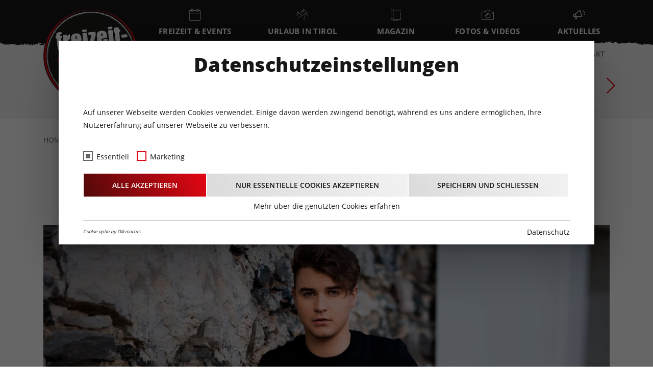

--- FILE ---
content_type: text/html; charset=utf-8
request_url: https://www.freizeit-tirol.at/freizeit-events/konzerte/volksmusik-schlager/event/chris-steger/
body_size: 11084
content:
<!DOCTYPE html>
<html dir="ltr" lang="de">
<head>

<meta charset="utf-8">
<!-- 
	This website is powered by TYPO3 - inspiring people to share!
	TYPO3 is a free open source Content Management Framework initially created by Kasper Skaarhoj and licensed under GNU/GPL.
	TYPO3 is copyright 1998-2026 of Kasper Skaarhoj. Extensions are copyright of their respective owners.
	Information and contribution at https://typo3.org/
-->



<title>CHRIS STEGER - 20.10.2023 | Freizeit Tirol</title>
<meta http-equiv="x-ua-compatible" content="IE=edge" />
<meta name="generator" content="TYPO3 CMS" />
<meta name="description" content="Chris Steger live am 20. Oktober im RathausSaal in Telfs" />
<meta name="viewport" content="width=device-width, initial-scale=1" />
<meta name="robots" content="index,follow" />
<meta name="keywords" content="Volksmusik, Schlager, Tirol, Freizeit-Tirol, Tradition, Brauchtum, Ziehharmonika, Walzer," />
<meta property="og:title" content="CHRIS STEGER - 20.10.2023" />
<meta property="og:image" content="https://www.freizeit-tirol.at/fileadmin/_processed_/0/8/csm_Header-WEB_bb586394f0.jpg" />
<meta property="og:image:width" content="1200" />
<meta property="og:image:height" content="457" />
<meta property="og:description" content="Chris Steger live am 20. Oktober im RathausSaal in Telfs" />
<meta property="og:site_name" content="Freizeit Tirol" />
<meta name="twitter:card" content="summary" />
<meta name="apple-mobile-web-app-capable" content="no" />
<meta name="msapplication-tilecolor" content="#9dc4cc" />
<meta name="theme-color" content="#ffffff" />

<script src="https://maps.googleapis.com/maps/api/js?language=de&amp;key=AIzaSyApjZCJfhBnGIlOuMci0vVqFTwbgpQMeAU" type="text/javascript"></script>

<script type="text/javascript">
/*<![CDATA[*/
/*TS_inlineJS*/

document.cookie = 'spamshield=true' ;


/*]]>*/
</script>


<script id="om-cookie-consent" type="application/json">{"group-1":{"gtm":"essential"},"group-2":{"gtm":"marketing","cookie-3":{"header":["<!-- Global site tag (gtag.js) - Google Analytics -->\r\n<script async src=\"https:\/\/www.googletagmanager.com\/gtag\/js?id=UA-43971497-1\"><\/script>\r\n<script>\r\n  window.dataLayer = window.dataLayer || [];\r\n  function gtag(){dataLayer.push(arguments);}\r\n  gtag('js', new Date());\r\n  gtag('config', 'UA-43971497-1', { 'anonymize_ip': true });\r\n<\/script>"]}}}</script>
<link rel="canonical" href="https://www.freizeit-tirol.at/freizeit-events/konzerte/volksmusik-schlager/event/chris-steger/"/>


	<link rel="stylesheet" type="text/css" media="all"  href="/typo3temp/scriptmerger/uncompressed/head-35efffdf821f27507b96f93c3594af98.merged.css" crossorigin="anonymous" />
<script type="text/javascript" src="/typo3temp/scriptmerger/uncompressed/head-6648824af249134e50d405a6df05926f.merged.js" crossorigin="anonymous"></script>
</head>
<body>

<div class="page page--d"><section class="page__header"><header id="mainheader" class="page__header__main"><div class="container-xl"><div class="page__header__main__container"><div class="ft-brand"><div class="ft-brand__box"><a class="ft-brand__box__link" title="Startseite" href="/"><img loading="lazy" class="ft-brand__box__image ft-brand__box__image--d" alt="Freizeit Tirol Logo" src="/typo3conf/ext/freizeittirol_template/Resources/Public/Images/Brand/freizeit-tirol.png" width="314" height="314" /><img loading="lazy" class="ft-brand__box__image ft-brand__box__image--m" alt="Freizeit Tirol Logo" src="/typo3conf/ext/freizeittirol_template/Resources/Public/Images/Brand/freizeit-tirol_small.png" width="278" height="96" /></a></div></div><nav id="main-menu" class="main-nav" aria-label="Main"><ul class="main-nav__list"><li class="main-nav__list__item main-nav__list__item--active"><a href="/freizeit-events/" class="main-nav__list__item__link main-nav__list__item__link--hover" aria-haspopup="true"><div class="main-nav__list__item__icon"><div class="main-nav__list__item__icon__item"><img role="img" loading="lazy" src="/fileadmin/template/icons/001-event.svg" width="24" height="24" alt="" /></div></div><div class="main-nav__list__item__title">Freizeit &amp; Events</div></a><div class="main-nav__dropdown"><div class="container-xl"><div class="main-nav__dropdown__container"><ul class="main-nav__dropdown__list main-nav__dropdown__list--between"><li class="main-nav__dropdown__item"><a href="/freizeit-events/sport-wellness/" class="main-nav__dropdown__item__link">
                        Sport &amp; Wellness
                        </a><div class="main-nav__dropdown__item__wrapper swiper-container"><ul class="main-nav__dropdown__item__list swiper-wrapper"><li class="main-nav__dropdown__item__list__item swiper-slide"><a href="/freizeit-events/sport-wellness/baeder-seen-thermen/" class="main-nav__dropdown__item__list__item__link"><div class="main-nav__dropdown__item__list__item__icon"><div class="main-nav__dropdown__item__list__item__icon__item"><img role="img" loading="lazy" src="/fileadmin/_processed_/0/2/csm_emilio-garcia-eQfMpQ3WcVY-unsplash_01_8620841b94.jpg" width="145" height="105" alt="" /></div><div class="main-nav__dropdown__item__list__item__title">Bäder · Seen · Thermen</div></div></a></li><li class="main-nav__dropdown__item__list__item swiper-slide"><a href="/freizeit-events/sport-wellness/bergbahnen/" class="main-nav__dropdown__item__list__item__link"><div class="main-nav__dropdown__item__list__item__icon"><div class="main-nav__dropdown__item__list__item__icon__item"><img role="img" loading="lazy" src="/fileadmin/_processed_/c/0/csm_Bergbahnen_Symbolbild_3d128a8c10.jpg" width="145" height="105" alt="" /></div><div class="main-nav__dropdown__item__list__item__title">Bergbahnen</div></div></a></li><li class="main-nav__dropdown__item__list__item swiper-slide"><a href="/freizeit-events/sport-wellness/berg-natur-events/" class="main-nav__dropdown__item__list__item__link"><div class="main-nav__dropdown__item__list__item__icon"><div class="main-nav__dropdown__item__list__item__icon__item"></div><div class="main-nav__dropdown__item__list__item__title">Berg &amp; Natur-Events</div></div></a></li><li class="main-nav__dropdown__item__list__item swiper-slide"><a href="/freizeit-events/sport-wellness/almen-huetten/" class="main-nav__dropdown__item__list__item__link"><div class="main-nav__dropdown__item__list__item__icon"><div class="main-nav__dropdown__item__list__item__icon__item"><img role="img" loading="lazy" src="/fileadmin/_processed_/6/4/csm_SymbolbildH%C3%BCtte_0960b17297.jpg" width="145" height="105" alt="" /></div><div class="main-nav__dropdown__item__list__item__title">Almen · Hütten · Ausflugsziele</div></div></a></li><li class="main-nav__dropdown__item__list__item swiper-slide"><a href="/freizeit-events/sport-wellness/fitness-coaching/" class="main-nav__dropdown__item__list__item__link"><div class="main-nav__dropdown__item__list__item__icon"><div class="main-nav__dropdown__item__list__item__icon__item"><img role="img" loading="lazy" src="/fileadmin/_processed_/7/6/csm_bruce-mars-gJtDg6WfMlQ-unsplash_7363cc7ccf.jpg" width="145" height="105" alt="" /></div><div class="main-nav__dropdown__item__list__item__title">Fitness · Coaching</div></div></a></li><li class="main-nav__dropdown__item__list__item swiper-slide"><a href="/freizeit-events/sport-wellness/funparks-action/" class="main-nav__dropdown__item__list__item__link"><div class="main-nav__dropdown__item__list__item__icon"><div class="main-nav__dropdown__item__list__item__icon__item"><img role="img" loading="lazy" src="/fileadmin/_processed_/c/2/csm_17097374_1206892532754690_957404833459352498_o_1543e94680.jpg" width="145" height="105" alt="Hochseilgarten Skytrek " /></div><div class="main-nav__dropdown__item__list__item__title">Funparks · Action</div></div></a></li><li class="main-nav__dropdown__item__list__item swiper-slide"><a href="/freizeit-events/sport-wellness/golf/" class="main-nav__dropdown__item__list__item__link"><div class="main-nav__dropdown__item__list__item__icon"><div class="main-nav__dropdown__item__list__item__icon__item"><img role="img" loading="lazy" src="/fileadmin/_processed_/7/3/csm_golf_c49ce363ff.jpg" width="145" height="105" alt="" /></div><div class="main-nav__dropdown__item__list__item__title">Golf</div></div></a></li><li class="main-nav__dropdown__item__list__item swiper-slide"><a href="/freizeit-events/sport-wellness/schifffahrt/" class="main-nav__dropdown__item__list__item__link"><div class="main-nav__dropdown__item__list__item__icon"><div class="main-nav__dropdown__item__list__item__icon__item"><img role="img" loading="lazy" src="/fileadmin/_processed_/c/a/csm_Symbolbild_Schifffahrt_57d645113d.jpg" width="145" height="105" alt="" /></div><div class="main-nav__dropdown__item__list__item__title">Schifffahrt</div></div></a></li><li class="main-nav__dropdown__item__list__item swiper-slide"><a href="/freizeit-events/sport-wellness/sportevents/" class="main-nav__dropdown__item__list__item__link"><div class="main-nav__dropdown__item__list__item__icon"><div class="main-nav__dropdown__item__list__item__icon__item"><img role="img" loading="lazy" src="/fileadmin/_processed_/f/4/csm_Symbolbild_Sport_Events_31461d4e3b.jpg" width="145" height="105" alt="" /></div><div class="main-nav__dropdown__item__list__item__title">Sportevents</div></div></a></li><li class="main-nav__dropdown__item__list__item swiper-slide"><a href="/freizeit-events/sport-wellness/tourentipps/" class="main-nav__dropdown__item__list__item__link"><div class="main-nav__dropdown__item__list__item__icon"><div class="main-nav__dropdown__item__list__item__icon__item"><img role="img" loading="lazy" src="/fileadmin/_processed_/4/5/csm_Symbolbild_Tourentipps_Freizeit-Tirol_e2219f5f78.jpg" width="145" height="105" alt="Symbolbild Tourentipps Freizeit-Tirol" /></div><div class="main-nav__dropdown__item__list__item__title">Tourentipps</div></div></a></li></ul></div></li><li class="main-nav__dropdown__item"><a href="/freizeit-events/kultur/" class="main-nav__dropdown__item__link">
                        Kultur
                        </a><div class="main-nav__dropdown__item__wrapper swiper-container"><ul class="main-nav__dropdown__item__list swiper-wrapper"><li class="main-nav__dropdown__item__list__item swiper-slide"><a href="/freizeit-events/kultur/festivals/" class="main-nav__dropdown__item__list__item__link"><div class="main-nav__dropdown__item__list__item__icon"><div class="main-nav__dropdown__item__list__item__icon__item"><img role="img" loading="lazy" src="/fileadmin/_processed_/3/b/csm_festival_21af213934.jpg" width="145" height="105" alt="" /></div><div class="main-nav__dropdown__item__list__item__title">Festivals</div></div></a></li><li class="main-nav__dropdown__item__list__item swiper-slide"><a href="/freizeit-events/kultur/kabarett-theater/" class="main-nav__dropdown__item__list__item__link"><div class="main-nav__dropdown__item__list__item__icon"><div class="main-nav__dropdown__item__list__item__icon__item"><img role="img" loading="lazy" src="/fileadmin/_processed_/0/7/csm_Symbolbild_Theater_df102452d2.jpg" width="145" height="105" alt="" /></div><div class="main-nav__dropdown__item__list__item__title">Kabarett · Theater</div></div></a></li><li class="main-nav__dropdown__item__list__item swiper-slide"><a href="/freizeit-events/kultur/kino-film/" class="main-nav__dropdown__item__list__item__link"><div class="main-nav__dropdown__item__list__item__icon"><div class="main-nav__dropdown__item__list__item__icon__item"><img role="img" loading="lazy" src="/fileadmin/_processed_/d/0/csm_Symbolbild_Kino_4447f11d2b.jpg" width="145" height="105" alt="" /></div><div class="main-nav__dropdown__item__list__item__title">Kino · Film</div></div></a></li><li class="main-nav__dropdown__item__list__item swiper-slide"><a href="/freizeit-events/kultur/krampuslaeufe/" class="main-nav__dropdown__item__list__item__link"><div class="main-nav__dropdown__item__list__item__icon"><div class="main-nav__dropdown__item__list__item__icon__item"></div><div class="main-nav__dropdown__item__list__item__title">Krampusläufe</div></div></a></li><li class="main-nav__dropdown__item__list__item swiper-slide"><a href="/freizeit-events/kultur/kulinarik-lokale/" class="main-nav__dropdown__item__list__item__link"><div class="main-nav__dropdown__item__list__item__icon"><div class="main-nav__dropdown__item__list__item__icon__item"><img role="img" loading="lazy" src="/fileadmin/_processed_/9/c/csm_food-salad-restaurant-person_02b9fd41a2.jpg" width="145" height="105" alt="" /></div><div class="main-nav__dropdown__item__list__item__title">Kulinarik · Lokale</div></div></a></li><li class="main-nav__dropdown__item__list__item swiper-slide"><a href="/freizeit-events/kultur/kunst-ausstellungen/" class="main-nav__dropdown__item__list__item__link"><div class="main-nav__dropdown__item__list__item__icon"><div class="main-nav__dropdown__item__list__item__icon__item"><img role="img" loading="lazy" src="/fileadmin/_processed_/4/c/csm_Symbolbild_Kunst_41aca29f52.jpg" width="145" height="105" alt="" /></div><div class="main-nav__dropdown__item__list__item__title">Kunst · Ausstellungen</div></div></a></li><li class="main-nav__dropdown__item__list__item swiper-slide"><a href="/freizeit-events/kultur/lesungen-vortraege/" class="main-nav__dropdown__item__list__item__link"><div class="main-nav__dropdown__item__list__item__icon"><div class="main-nav__dropdown__item__list__item__icon__item"><img role="img" loading="lazy" src="/fileadmin/_processed_/2/5/csm_Symbolbild_Vortrag_e9edab6dc5.jpg" width="145" height="105" alt="" /></div><div class="main-nav__dropdown__item__list__item__title">Lesungen · Vorträge</div></div></a></li><li class="main-nav__dropdown__item__list__item swiper-slide"><a href="/freizeit-events/kultur/maerkte-feste-brauchtum/" class="main-nav__dropdown__item__list__item__link"><div class="main-nav__dropdown__item__list__item__icon"><div class="main-nav__dropdown__item__list__item__icon__item"><img role="img" loading="lazy" src="/fileadmin/_processed_/d/7/csm_csm_Milser-Matschgerer_Umzug_Freizeit-Tirol_b06853ed90.png" width="145" height="105" alt="" /></div><div class="main-nav__dropdown__item__list__item__title">Märkte · Feste · Brauchtum</div></div></a></li><li class="main-nav__dropdown__item__list__item swiper-slide"><a href="/freizeit-events/kultur/messen/" class="main-nav__dropdown__item__list__item__link"><div class="main-nav__dropdown__item__list__item__icon"><div class="main-nav__dropdown__item__list__item__icon__item"><img role="img" loading="lazy" src="/fileadmin/_processed_/0/f/csm_Symbolbild_Messen_59232d2cc8.jpg" width="145" height="105" alt="" /></div><div class="main-nav__dropdown__item__list__item__title">Messen</div></div></a></li><li class="main-nav__dropdown__item__list__item swiper-slide"><a href="/freizeit-events/kultur/museum-schloesser/" class="main-nav__dropdown__item__list__item__link"><div class="main-nav__dropdown__item__list__item__icon"><div class="main-nav__dropdown__item__list__item__icon__item"><img role="img" loading="lazy" src="/fileadmin/_processed_/3/a/csm_image_manager__headerImage_schloss_ambras_sept2017_46018c4e20.jpg" width="145" height="105" alt="" /></div><div class="main-nav__dropdown__item__list__item__title">Museum · Schlösser</div></div></a></li><li class="main-nav__dropdown__item__list__item swiper-slide"><a href="/freizeit-events/kultur/seminare-workshops/" class="main-nav__dropdown__item__list__item__link"><div class="main-nav__dropdown__item__list__item__icon"><div class="main-nav__dropdown__item__list__item__icon__item"><img role="img" loading="lazy" src="/fileadmin/_processed_/a/9/csm_Symbolbild_Seminare_8111764134.jpg" width="145" height="105" alt="" /></div><div class="main-nav__dropdown__item__list__item__title">Seminare · Workshops</div></div></a></li><li class="main-nav__dropdown__item__list__item swiper-slide"><a href="/freizeit-events/kultur/shows-musicals/" class="main-nav__dropdown__item__list__item__link"><div class="main-nav__dropdown__item__list__item__icon"><div class="main-nav__dropdown__item__list__item__icon__item"><img role="img" loading="lazy" src="/fileadmin/_processed_/6/8/csm_Symbolbild_Show_f4f4ab8fb3.jpg" width="145" height="105" alt="" /></div><div class="main-nav__dropdown__item__list__item__title">Shows · Musicals · Tanz</div></div></a></li><li class="main-nav__dropdown__item__list__item swiper-slide"><a href="/freizeit-events/kultur/veranstaltungszentren/" class="main-nav__dropdown__item__list__item__link"><div class="main-nav__dropdown__item__list__item__icon"><div class="main-nav__dropdown__item__list__item__icon__item"><img role="img" loading="lazy" src="/fileadmin/_processed_/4/7/csm_Symbolbild_VAzentrum_1caa609b1c.jpg" width="145" height="105" alt="" /></div><div class="main-nav__dropdown__item__list__item__title">Veranstaltungszentren</div></div></a></li><li class="main-nav__dropdown__item__list__item swiper-slide"><a href="/freizeit-events/kultur/weihnachtsmaerkte/" class="main-nav__dropdown__item__list__item__link"><div class="main-nav__dropdown__item__list__item__icon"><div class="main-nav__dropdown__item__list__item__icon__item"><img role="img" loading="lazy" src="/fileadmin/_processed_/5/3/csm_Symbolbild_AdventWeihnachtsm%C3%A4rkte_d406459348.jpg" width="145" height="105" alt="" /></div><div class="main-nav__dropdown__item__list__item__title">Weihnachtsmärkte · Advent</div></div></a></li><li class="main-nav__dropdown__item__list__item swiper-slide"><a href="/freizeit-events/kultur/baelle/" class="main-nav__dropdown__item__list__item__link"><div class="main-nav__dropdown__item__list__item__icon"><div class="main-nav__dropdown__item__list__item__icon__item"><img role="img" loading="lazy" src="/fileadmin/_processed_/f/f/csm_B%C3%A4lle-Symbolbild-WEB_343461d942.jpg" width="145" height="105" alt="" /></div><div class="main-nav__dropdown__item__list__item__title">Bälle</div></div></a></li></ul></div></li><li class="main-nav__dropdown__item main-nav__dropdown__item--active"><a href="/freizeit-events/konzerte/" class="main-nav__dropdown__item__link">
                        Konzerte
                        </a><div class="main-nav__dropdown__item__wrapper swiper-container"><ul class="main-nav__dropdown__item__list swiper-wrapper"><li class="main-nav__dropdown__item__list__item swiper-slide"><a href="/freizeit-events/konzerte/blues/" class="main-nav__dropdown__item__list__item__link"><div class="main-nav__dropdown__item__list__item__icon"><div class="main-nav__dropdown__item__list__item__icon__item"><img role="img" loading="lazy" src="/fileadmin/_processed_/a/4/csm_Symbolbild_Jazz_Blues_b2aafcbc4b.jpg" width="145" height="105" alt="" /></div><div class="main-nav__dropdown__item__list__item__title">Blues · Jazz</div></div></a></li><li class="main-nav__dropdown__item__list__item swiper-slide"><a href="/freizeit-events/konzerte/country/" class="main-nav__dropdown__item__list__item__link"><div class="main-nav__dropdown__item__list__item__icon"><div class="main-nav__dropdown__item__list__item__icon__item"><img role="img" loading="lazy" src="/fileadmin/_processed_/6/6/csm_Symbolbild_Country_Musik_95a5b539d6.jpg" width="145" height="105" alt="" /></div><div class="main-nav__dropdown__item__list__item__title">Country</div></div></a></li><li class="main-nav__dropdown__item__list__item swiper-slide"><a href="/freizeit-events/konzerte/instrumental-neue-musik/" class="main-nav__dropdown__item__list__item__link"><div class="main-nav__dropdown__item__list__item__icon"><div class="main-nav__dropdown__item__list__item__icon__item"><img role="img" loading="lazy" src="/fileadmin/_processed_/d/d/csm_concert_1ba7d59f2f.jpg" width="145" height="105" alt="" /></div><div class="main-nav__dropdown__item__list__item__title">Instrumental · Neue Musik</div></div></a></li><li class="main-nav__dropdown__item__list__item swiper-slide"><a href="/freizeit-events/konzerte/klassik/" class="main-nav__dropdown__item__list__item__link"><div class="main-nav__dropdown__item__list__item__icon"><div class="main-nav__dropdown__item__list__item__icon__item"><img role="img" loading="lazy" src="/fileadmin/_processed_/1/f/csm_Symbolbild_Klassische_Musik_86259b1617.jpg" width="145" height="105" alt="" /></div><div class="main-nav__dropdown__item__list__item__title">Klassik</div></div></a></li><li class="main-nav__dropdown__item__list__item swiper-slide"><a href="/freizeit-events/konzerte/metal/" class="main-nav__dropdown__item__list__item__link"><div class="main-nav__dropdown__item__list__item__icon"><div class="main-nav__dropdown__item__list__item__icon__item"><img role="img" loading="lazy" src="/fileadmin/_processed_/4/4/csm_Symbolbild_Metal_f0b536c392.jpg" width="145" height="105" alt="" /></div><div class="main-nav__dropdown__item__list__item__title">Heavy Metal</div></div></a></li><li class="main-nav__dropdown__item__list__item swiper-slide"><a href="/freizeit-events/konzerte/party/" class="main-nav__dropdown__item__list__item__link"><div class="main-nav__dropdown__item__list__item__icon"><div class="main-nav__dropdown__item__list__item__icon__item"><img role="img" loading="lazy" src="/fileadmin/_processed_/c/0/csm_Symbolbild_Party_DJ_0622b2ec9f.jpg" width="145" height="105" alt="" /></div><div class="main-nav__dropdown__item__list__item__title">Party · DJ</div></div></a></li><li class="main-nav__dropdown__item__list__item swiper-slide"><a href="/freizeit-events/konzerte/pop/" class="main-nav__dropdown__item__list__item__link"><div class="main-nav__dropdown__item__list__item__icon"><div class="main-nav__dropdown__item__list__item__icon__item"><img role="img" loading="lazy" src="/fileadmin/_processed_/1/d/csm_Symbolbild_Pop_e4bd8031b2.jpg" width="145" height="105" alt="" /></div><div class="main-nav__dropdown__item__list__item__title">Pop</div></div></a></li><li class="main-nav__dropdown__item__list__item swiper-slide"><a href="/freizeit-events/konzerte/rock/" class="main-nav__dropdown__item__list__item__link"><div class="main-nav__dropdown__item__list__item__icon"><div class="main-nav__dropdown__item__list__item__icon__item"><img role="img" loading="lazy" src="/fileadmin/_processed_/d/6/csm_Symbolbild_Rock_04e9f2a76e.jpg" width="145" height="105" alt="" /></div><div class="main-nav__dropdown__item__list__item__title">Rock</div></div></a></li><li class="main-nav__dropdown__item__list__item swiper-slide"><a href="/freizeit-events/konzerte/volksmusik-schlager/" class="main-nav__dropdown__item__list__item__link" aria-current="page"><div class="main-nav__dropdown__item__list__item__icon"><div class="main-nav__dropdown__item__list__item__icon__item"><img role="img" loading="lazy" src="/fileadmin/_processed_/8/7/csm_Symbolbild_Volksmusik_5f3d6688b9.jpg" width="145" height="105" alt="" /></div><div class="main-nav__dropdown__item__list__item__title">Volksmusik · Schlager</div></div></a></li></ul></div></li><li class="main-nav__dropdown__item"><a href="/freizeit-events/familie/" class="main-nav__dropdown__item__link">
                        Familie
                        </a><div class="main-nav__dropdown__item__wrapper swiper-container"><ul class="main-nav__dropdown__item__list swiper-wrapper"><li class="main-nav__dropdown__item__list__item swiper-slide"><a href="/freizeit-events/familie/erlebniswelten/" class="main-nav__dropdown__item__list__item__link"><div class="main-nav__dropdown__item__list__item__icon"><div class="main-nav__dropdown__item__list__item__icon__item"><img role="img" loading="lazy" src="/fileadmin/_processed_/c/2/csm_Symbolbild_Erlebniswelten_779cb8559b.jpg" width="145" height="105" alt="" /></div><div class="main-nav__dropdown__item__list__item__title">Erlebniswelten</div></div></a></li><li class="main-nav__dropdown__item__list__item swiper-slide"><a href="/freizeit-events/familie/events-fuer-gross-klein/" class="main-nav__dropdown__item__list__item__link"><div class="main-nav__dropdown__item__list__item__icon"><div class="main-nav__dropdown__item__list__item__icon__item"><img role="img" loading="lazy" src="/fileadmin/_processed_/a/5/csm_Symbolbild_Events_Kinder_41e9b9dd0c.jpg" width="145" height="105" alt="" /></div><div class="main-nav__dropdown__item__list__item__title">Events für Groß &amp; Klein</div></div></a></li><li class="main-nav__dropdown__item__list__item swiper-slide"><a href="/freizeit-events/familie/tierische-erlebnisse/" class="main-nav__dropdown__item__list__item__link"><div class="main-nav__dropdown__item__list__item__icon"><div class="main-nav__dropdown__item__list__item__icon__item"><img role="img" loading="lazy" src="/fileadmin/_processed_/3/5/csm_Alpenzoo_Biber_FG_2_661a998b13.jpg" width="145" height="105" alt="" /></div><div class="main-nav__dropdown__item__list__item__title">Tierische Erlebnisse</div></div></a></li></ul></div></li><li class="main-nav__dropdown__item"><a href="/freizeit-events/eventkalender/" class="main-nav__dropdown__item__link">
                        Eventkalender
                        </a></li></ul></div></div></div></li><li class="main-nav__list__item"><a href="/urlaub-in-tirol/" class="main-nav__list__item__link main-nav__list__item__link--hover" aria-haspopup="true"><div class="main-nav__list__item__icon"><div class="main-nav__list__item__icon__item"><img role="img" loading="lazy" src="/fileadmin/template/icons/002-mountain.svg" width="24" height="24" alt="" /></div></div><div class="main-nav__list__item__title">Urlaub in Tirol</div></a><div class="main-nav__dropdown"><div class="container-xl"><div class="main-nav__dropdown__container"><ul class="main-nav__dropdown__list main-nav__dropdown__list--between"><li class="main-nav__dropdown__item"><a href="/urlaub-in-tirol/ferienregionen/" class="main-nav__dropdown__item__link">
                        Ferienregionen
                        </a></li><li class="main-nav__dropdown__item"><a href="/urlaub-in-tirol/bergbahnen/" class="main-nav__dropdown__item__link">
                        Bergbahnen
                        </a></li><li class="main-nav__dropdown__item"><a href="/urlaub-in-tirol/tourentipps/" class="main-nav__dropdown__item__link">
                        Tourentipps
                        </a><div class="main-nav__dropdown__item__wrapper swiper-container"><ul class="main-nav__dropdown__item__list swiper-wrapper"><li class="main-nav__dropdown__item__list__item swiper-slide"><a href="/freizeit-events/sport-wellness/almen-huetten-1/" class="main-nav__dropdown__item__list__item__link"><div class="main-nav__dropdown__item__list__item__icon"><div class="main-nav__dropdown__item__list__item__icon__item"><img role="img" loading="lazy" src="/fileadmin/_processed_/6/4/csm_SymbolbildH%C3%BCtte_0960b17297.jpg" width="145" height="105" alt="" /></div><div class="main-nav__dropdown__item__list__item__title">Almen · Hütten · Ausflugsziele</div></div></a></li><li class="main-nav__dropdown__item__list__item swiper-slide"><a href="/urlaub-in-tirol/tourentipps/skitouren-tipps/" class="main-nav__dropdown__item__list__item__link"><div class="main-nav__dropdown__item__list__item__icon"><div class="main-nav__dropdown__item__list__item__icon__item"></div><div class="main-nav__dropdown__item__list__item__title">Skitouren</div></div></a></li><li class="main-nav__dropdown__item__list__item swiper-slide"><a href="/urlaub-in-tirol/tourentipps/mountainbike-touren/" class="main-nav__dropdown__item__list__item__link"><div class="main-nav__dropdown__item__list__item__icon"><div class="main-nav__dropdown__item__list__item__icon__item"></div><div class="main-nav__dropdown__item__list__item__title">Mountainbike Touren</div></div></a></li><li class="main-nav__dropdown__item__list__item swiper-slide"><a href="/urlaub-in-tirol/tourentipps/wandertipps/" class="main-nav__dropdown__item__list__item__link"><div class="main-nav__dropdown__item__list__item__icon"><div class="main-nav__dropdown__item__list__item__icon__item"></div><div class="main-nav__dropdown__item__list__item__title">Wandertipps</div></div></a></li></ul></div></li><li class="main-nav__dropdown__item"><a href="/urlaub-in-tirol/gastkulturtirol/" class="main-nav__dropdown__item__link">
                        gastkultur.tirol
                        </a></li></ul></div></div></div></li><li class="main-nav__list__item"><a href="/magazin/" class="main-nav__list__item__link"><div class="main-nav__list__item__icon"><div class="main-nav__list__item__icon__item"><img role="img" loading="lazy" src="/fileadmin/template/icons/003-magazine.svg" width="24" height="24" alt="" /></div></div><div class="main-nav__list__item__title">Magazin</div></a></li><li class="main-nav__list__item"><a href="/fotos-videos/" class="main-nav__list__item__link main-nav__list__item__link--hover" aria-haspopup="true"><div class="main-nav__list__item__icon"><div class="main-nav__list__item__icon__item"><img role="img" loading="lazy" src="/fileadmin/template/icons/004-fotos.svg" width="24" height="24" alt="" /></div></div><div class="main-nav__list__item__title">Fotos &amp; Videos</div></a><div class="main-nav__dropdown"><div class="container-xl"><div class="main-nav__dropdown__container"><ul class="main-nav__dropdown__list"><li class="main-nav__dropdown__item"><a href="/fotos-videos/fotos/" class="main-nav__dropdown__item__link">
                        Fotos
                        </a></li><li class="main-nav__dropdown__item"><a href="/fotos-videos/videos/" class="main-nav__dropdown__item__link">
                        Videos
                        </a></li></ul></div></div></div></li><li class="main-nav__list__item"><a href="/aktuelles/" class="main-nav__list__item__link"><div class="main-nav__list__item__icon"><div class="main-nav__list__item__icon__item"><img role="img" loading="lazy" src="/fileadmin/template/icons/005-aktuelles.svg" width="24" height="21" alt="" /></div></div><div class="main-nav__list__item__title">Aktuelles</div></a></li></ul></nav><button id="mobile-menu-toggler" class="mobile-menu-opener hamburger hamburger--squeeze" aria-expanded="false" aria-controls="main-menu" aria-label="Open the menu" aria-haspopup="menu" data-open="Open the menu" data-close="Close the menu"><span class="hamburger-box"><span class="hamburger-inner"></span></span></button></div></div></header><section class="page__header__content"><div class="container-xl"><div class="page__header__content__wrapper"><div class="page__header__content__social"><div class="page__header__content__social__s" tabindex="0"><img class="page__header__content__social__s__i" src="/typo3conf/ext/freizeittirol_template/Resources/Public/Images/Icons/search.svg" width="16" height="16" alt="" /><form method="GET" name="form_kesearch_searchfield" action="/suche/" class="page__header__content__social__s__form"><label for="page__header__content__social__s__q">Suchbegriff</label><input type="search" id="page__header__content__social__s__q" name="tx_kesearch_pi1[sword]" placeholder="Suchbegriff..." class="page__header__content__social__s__q" /><button type="submit" id="page__header__content__social__s__p" class="page__header__content__social__s__p">Suchen</button></form></div><div class="ft-hsozial"><div class="ft-hsozial__content"><div class="ft-hsozial__sz"><div class="ft-hsozial__sz__single"><a href="https://www.instagram.com/freizeittirol/" title="Freizeit Tirol auf Instagram" target="_blank" class="ft-hsozial__sz__single__link" rel="nofollow noopener"><img loading="lazy"
                     class="ft-hsozial__sz__single__image"
                     src="/fileadmin/template/icons/sz-media/sz-001_instagram_gray.svg"
                     width="20"
                     height="20"
                     alt=""></a></div><div class="ft-hsozial__sz__single"><a href="https://vimeo.com/freizeittiroltv" title="Freizeit Tirol auf Vimeo" target="_blank" class="ft-hsozial__sz__single__link" rel="nofollow noopener"><img loading="lazy"
                     class="ft-hsozial__sz__single__image"
                     src="/fileadmin/template/icons/sz-media/sz-002_vimeo_gray.svg"
                     width="20"
                     height="20"
                     alt=""></a></div><div class="ft-hsozial__sz__single"><a href="https://www.facebook.com/freizeittirol/" title="Freitzeit Tirol auf Facebook" target="_blank" class="ft-hsozial__sz__single__link" rel="nofollow noopener"><img loading="lazy"
                     class="ft-hsozial__sz__single__image"
                     src="/fileadmin/template/icons/sz-media/sz-003_facebook_gray.svg"
                     width="20"
                     height="20"
                     alt=""></a></div></div><div class="ft-hsozial__p"><div class="ft-hsozial__p__single"><a class="ft-hsozial__p__single__link" href="/kontaktformular/">Kontakt</a></div></div></div></div></div><div id="c9" class="ft-box ft-box--default ft-box__type--list ft-box__layout--0">
<div class="ft-events__cal"><div class="ft-events__cal__slider"><div class="ft-events__cal__title">Eventkalender</div><div class="ft-events__cal__container"><div class="ft-events__cal__row swiper-container"><div class="ft-events__cal__boxes swiper-wrapper"><div class="ft-events__cal__box swiper-slide ft-events__cal__box--current" aria-controls="ft-events__cal__day__20260118" data-day="20260118"><div class="ft-events__cal__box__content"><div class="ft-events__cal__box__content__weekday">So</div><div class="ft-events__cal__box__content__day">18</div><div class="ft-events__cal__box__content__month">Januar</div></div></div><div class="ft-events__cal__box swiper-slide" data-day="20260119"><div class="ft-events__cal__box__content"><div class="ft-events__cal__box__content__weekday">Mo</div><div class="ft-events__cal__box__content__day">19</div><div class="ft-events__cal__box__content__month">Januar</div></div></div><div class="ft-events__cal__box swiper-slide" data-day="20260120"><div class="ft-events__cal__box__content"><div class="ft-events__cal__box__content__weekday">Di</div><div class="ft-events__cal__box__content__day">20</div><div class="ft-events__cal__box__content__month">Januar</div></div></div><div class="ft-events__cal__box swiper-slide" data-day="20260121"><div class="ft-events__cal__box__content"><div class="ft-events__cal__box__content__weekday">Mi</div><div class="ft-events__cal__box__content__day">21</div><div class="ft-events__cal__box__content__month">Januar</div></div></div><div class="ft-events__cal__box swiper-slide" data-day="20260122"><div class="ft-events__cal__box__content"><div class="ft-events__cal__box__content__weekday">Do</div><div class="ft-events__cal__box__content__day">22</div><div class="ft-events__cal__box__content__month">Januar</div></div></div><div class="ft-events__cal__box swiper-slide" data-day="20260123"><div class="ft-events__cal__box__content"><div class="ft-events__cal__box__content__weekday">Fr</div><div class="ft-events__cal__box__content__day">23</div><div class="ft-events__cal__box__content__month">Januar</div></div></div><div class="ft-events__cal__box swiper-slide" data-day="20260124"><div class="ft-events__cal__box__content"><div class="ft-events__cal__box__content__weekday">Sa</div><div class="ft-events__cal__box__content__day">24</div><div class="ft-events__cal__box__content__month">Januar</div></div></div><div class="ft-events__cal__box swiper-slide" data-day="20260125"><div class="ft-events__cal__box__content"><div class="ft-events__cal__box__content__weekday">So</div><div class="ft-events__cal__box__content__day">25</div><div class="ft-events__cal__box__content__month">Januar</div></div></div><div class="ft-events__cal__box swiper-slide" data-day="20260126"><div class="ft-events__cal__box__content"><div class="ft-events__cal__box__content__weekday">Mo</div><div class="ft-events__cal__box__content__day">26</div><div class="ft-events__cal__box__content__month">Januar</div></div></div><div class="ft-events__cal__box swiper-slide" data-day="20260127"><div class="ft-events__cal__box__content"><div class="ft-events__cal__box__content__weekday">Di</div><div class="ft-events__cal__box__content__day">27</div><div class="ft-events__cal__box__content__month">Januar</div></div></div><div class="ft-events__cal__box swiper-slide" data-day="20260128"><div class="ft-events__cal__box__content"><div class="ft-events__cal__box__content__weekday">Mi</div><div class="ft-events__cal__box__content__day">28</div><div class="ft-events__cal__box__content__month">Januar</div></div></div><div class="ft-events__cal__box swiper-slide" data-day="20260129"><div class="ft-events__cal__box__content"><div class="ft-events__cal__box__content__weekday">Do</div><div class="ft-events__cal__box__content__day">29</div><div class="ft-events__cal__box__content__month">Januar</div></div></div><div class="ft-events__cal__box swiper-slide" data-day="20260130"><div class="ft-events__cal__box__content"><div class="ft-events__cal__box__content__weekday">Fr</div><div class="ft-events__cal__box__content__day">30</div><div class="ft-events__cal__box__content__month">Januar</div></div></div><div class="ft-events__cal__box swiper-slide" data-day="20260131"><div class="ft-events__cal__box__content"><div class="ft-events__cal__box__content__weekday">Sa</div><div class="ft-events__cal__box__content__day">31</div><div class="ft-events__cal__box__content__month">Januar</div></div></div><div class="ft-events__cal__box swiper-slide" data-day="20260201"><div class="ft-events__cal__box__content"><div class="ft-events__cal__box__content__weekday">So</div><div class="ft-events__cal__box__content__day"> 1</div><div class="ft-events__cal__box__content__month">Februar</div></div></div><div class="ft-events__cal__box swiper-slide" data-day="20260202"><div class="ft-events__cal__box__content"><div class="ft-events__cal__box__content__weekday">Mo</div><div class="ft-events__cal__box__content__day"> 2</div><div class="ft-events__cal__box__content__month">Februar</div></div></div><div class="ft-events__cal__box swiper-slide" data-day="20260203"><div class="ft-events__cal__box__content"><div class="ft-events__cal__box__content__weekday">Di</div><div class="ft-events__cal__box__content__day"> 3</div><div class="ft-events__cal__box__content__month">Februar</div></div></div><div class="ft-events__cal__box swiper-slide" data-day="20260204"><div class="ft-events__cal__box__content"><div class="ft-events__cal__box__content__weekday">Mi</div><div class="ft-events__cal__box__content__day"> 4</div><div class="ft-events__cal__box__content__month">Februar</div></div></div><div class="ft-events__cal__box swiper-slide" data-day="20260205"><div class="ft-events__cal__box__content"><div class="ft-events__cal__box__content__weekday">Do</div><div class="ft-events__cal__box__content__day"> 5</div><div class="ft-events__cal__box__content__month">Februar</div></div></div><div class="ft-events__cal__box swiper-slide" data-day="20260206"><div class="ft-events__cal__box__content"><div class="ft-events__cal__box__content__weekday">Fr</div><div class="ft-events__cal__box__content__day"> 6</div><div class="ft-events__cal__box__content__month">Februar</div></div></div><div class="ft-events__cal__box swiper-slide" data-day="20260207"><div class="ft-events__cal__box__content"><div class="ft-events__cal__box__content__weekday">Sa</div><div class="ft-events__cal__box__content__day"> 7</div><div class="ft-events__cal__box__content__month">Februar</div></div></div><div class="ft-events__cal__box swiper-slide" data-day="20260208"><div class="ft-events__cal__box__content"><div class="ft-events__cal__box__content__weekday">So</div><div class="ft-events__cal__box__content__day"> 8</div><div class="ft-events__cal__box__content__month">Februar</div></div></div><div class="ft-events__cal__box swiper-slide" data-day="20260209"><div class="ft-events__cal__box__content"><div class="ft-events__cal__box__content__weekday">Mo</div><div class="ft-events__cal__box__content__day"> 9</div><div class="ft-events__cal__box__content__month">Februar</div></div></div><div class="ft-events__cal__box swiper-slide" data-day="20260210"><div class="ft-events__cal__box__content"><div class="ft-events__cal__box__content__weekday">Di</div><div class="ft-events__cal__box__content__day">10</div><div class="ft-events__cal__box__content__month">Februar</div></div></div><div class="ft-events__cal__box swiper-slide" data-day="20260211"><div class="ft-events__cal__box__content"><div class="ft-events__cal__box__content__weekday">Mi</div><div class="ft-events__cal__box__content__day">11</div><div class="ft-events__cal__box__content__month">Februar</div></div></div><div class="ft-events__cal__box swiper-slide" data-day="20260212"><div class="ft-events__cal__box__content"><div class="ft-events__cal__box__content__weekday">Do</div><div class="ft-events__cal__box__content__day">12</div><div class="ft-events__cal__box__content__month">Februar</div></div></div><div class="ft-events__cal__box swiper-slide" data-day="20260213"><div class="ft-events__cal__box__content"><div class="ft-events__cal__box__content__weekday">Fr</div><div class="ft-events__cal__box__content__day">13</div><div class="ft-events__cal__box__content__month">Februar</div></div></div><div class="ft-events__cal__box swiper-slide" data-day="20260214"><div class="ft-events__cal__box__content"><div class="ft-events__cal__box__content__weekday">Sa</div><div class="ft-events__cal__box__content__day">14</div><div class="ft-events__cal__box__content__month">Februar</div></div></div></div></div><div class="ft-events__cal__prev swiper-button-prev"></div><div class="ft-events__cal__next swiper-button-next"></div></div></div><div class="ft-events__cal__overlay" aria-live="polite"><div id="ft-events__cal__day__20260118" class="ft-events__cal__overlay__day" hidden><h2 class="ft-events__cal__overlay__day__title">Events am 18.01.2026</h2><div class="row"><div class="col-12 col-sm-6 col-lg-4"><html xmlns:rx="http://typo3.org/ns/Reelworx/RxShariff/ViewHelper"><div class="ft-events__tile shariff-wrap"><div data-button-style="icon" data-orientation="vertical" data-title="Eis- und Schneezauber | Freizeit Tirol" data-url="https://www.freizeit-tirol.at/freizeit-events/familie/events-fuer-gross-klein/event/eis-und-schneezauber/" data-services="[&quot;twitter&quot;,&quot;facebook&quot;,&quot;whatsapp&quot;]" data-lang="de" class="shariff"></div><a class="ft-events__tile__link" href="/freizeit-events/familie/events-fuer-gross-klein/event/eis-und-schneezauber/"><div class="ft-events__tile__picture"><img loading="lazy"
                     class="ft-events__tile__picture__image"
                     src="/fileadmin/_processed_/b/a/csm_Teaser_EisundSchneezauber_4fea29d7ec.jpg"
                     width="437"
                     height="188"
                     alt=""></div><div class="ft-events__tile__content"><div class="ft-events__tile__content__title">Eis- und Schneezauber</div><div class="ft-events__tile__content__date">
                
                        18.01.2026 | 13:00 Uhr
                    
            </div><div class="ft-events__tile__content__location">Waidring</div><div class="ft-events__tile__content__more">Mehr Informationen</div></div></a></div></html></div><div class="col-12 col-sm-6 col-lg-4"><html xmlns:rx="http://typo3.org/ns/Reelworx/RxShariff/ViewHelper"><div class="ft-events__tile shariff-wrap"><div data-button-style="icon" data-orientation="vertical" data-title="Holiday on Ice - Horizons | Freizeit Tirol" data-url="https://www.freizeit-tirol.at/freizeit-events/familie/events-fuer-gross-klein/event/holiday-on-ice-horizons-2/" data-services="[&quot;twitter&quot;,&quot;facebook&quot;,&quot;whatsapp&quot;]" data-lang="de" class="shariff"></div><a class="ft-events__tile__link" href="/freizeit-events/familie/events-fuer-gross-klein/event/holiday-on-ice-horizons-2/"><div class="ft-events__tile__picture"><img loading="lazy"
                     class="ft-events__tile__picture__image"
                     src="/fileadmin/_processed_/f/9/csm_oly2025-hoi-videowall-1920-x-1080_Plakat_Header_WEB_92045163c9.jpg"
                     width="437"
                     height="188"
                     alt=""></div><div class="ft-events__tile__content"><div class="ft-events__tile__content__title">Holiday on Ice - Horizons</div><div class="ft-events__tile__content__date">
                
                        18.01.2026 | 14:00 Uhr
                    
            </div><div class="ft-events__tile__content__location">Innsbruck</div><div class="ft-events__tile__content__more">Mehr Informationen</div></div></a></div></html></div></div><div class="ft-events__cal__overlay__day__close">Schließen</div></div></div><div class="ft-events__cal__request"><form id="ft-events__cal__request__form" action="/slider/ajax/days.xhr" method="post"><div><span style="position: absolute !important; margin: 0 0 0 -9856px !important;"><input type="text" name="companyName" value="" /></span><input type="hidden" name="tx_freizeittirolevents_headerslider[__referrer][@extension]" value="FreizeittirolEvents" /><input type="hidden" name="tx_freizeittirolevents_headerslider[__referrer][@vendor]" value="Webcrossing" /><input type="hidden" name="tx_freizeittirolevents_headerslider[__referrer][@controller]" value="Slider" /><input type="hidden" name="tx_freizeittirolevents_headerslider[__referrer][@action]" value="list" /><input type="hidden" name="tx_freizeittirolevents_headerslider[__referrer][arguments]" value="YTowOnt93fd50bdc54a5d0502a1dba7acd5ef90530260e52" /><input type="hidden" name="tx_freizeittirolevents_headerslider[__referrer][@request]" value="a:4:{s:10:&quot;@extension&quot;;s:19:&quot;FreizeittirolEvents&quot;;s:11:&quot;@controller&quot;;s:6:&quot;Slider&quot;;s:7:&quot;@action&quot;;s:4:&quot;list&quot;;s:7:&quot;@vendor&quot;;s:11:&quot;Webcrossing&quot;;}734116b05357cfc288846a9e99569870cbb85cc1" /><input type="hidden" name="tx_freizeittirolevents_headerslider[__trustedProperties]" value="a:1:{s:3:&quot;day&quot;;i:1;}612663219e1e41a5dc957b8c3113b8184059383a" /></div><input id="ft-events__cal__request__form__day" type="hidden" name="tx_freizeittirolevents_headerslider[day]" value="" /></form></div></div></div></div></div></section></section><div class="page__breadcrumb container-xl"><nav aria-label="Breadcrumb" class="ft-breadcrumb"><ol class="ft-breadcrumb__list"><li class="ft-breadcrumb__list__item"><a href="/" class="ft-breadcrumb__list__item__link" >
                    Home
                </a></li><li class="ft-breadcrumb__list__item"><a href="/freizeit-events/" class="ft-breadcrumb__list__item__link" >
                    Freizeit &amp; Events
                </a></li><li class="ft-breadcrumb__list__item"><a href="/freizeit-events/konzerte/" class="ft-breadcrumb__list__item__link" >
                    Konzerte
                </a></li><li class="ft-breadcrumb__list__item"><a href="/freizeit-events/konzerte/volksmusik-schlager/" class="ft-breadcrumb__list__item__link" >
                    Volksmusik · Schlager
                </a></li><li class="ft-breadcrumb__list__item"><a href="https://www.freizeit-tirol.at/freizeit-events/konzerte/volksmusik-schlager/event/chris-steger/" class="ft-breadcrumb__list__item__link"  aria-current="page">
                    CHRIS STEGER
                </a></li></ol></nav></div><main class="page__main"><section class="content__main container-xl"><div id="c103" class="ft-box ft-box--default ft-box__type--list ft-box__layout--0"><article class="ft-events__event"><header class="ft-events__event__header"><h1 class="ft-events__event__title">CHRIS STEGER</h1><div class="ft-events__event__datetime">
            
                    20.10.2023 - Beginn 20:00 Uhr
                
        </div></header><section class="ft-events__event__picture"><img loading="lazy"
                 class="ft-events__event__picture__image"
                 src="/fileadmin/_processed_/0/8/csm_Header-WEB_4444c0f4e3.jpg"
                 width="1370"
                 height="457"
                 alt=""></section><div class="row ft-events__event__main"><div class="col-12 col-lg-8"><section class="ft-events__event__content"><h2 class="ft-events__event__subtitle">Chris Steger live in Telfs</h2><div class="ft-events__event__content__text"><p>Es darf wieder im Dialekt mitgesungen werden – Chris Steger ist zurück und präsentiert seine neue Single <strong>„Gib ma an Grund“</strong>. Es geht um das Thema, das wohl alle kennen: die Liebe! Chris singt von einer zu Bruch gegangenen Beziehung und schafft es mit seinen Lyrics den Zuhörer direkt abzuholen. Er ist innerlich zerrissen und möchte einen Grund für das, was offensichtlich passiert zu sein scheint – „Gib ma an Grund, gib ma, gib ma, gib ma Irgenwos! Gib ma an Grund damit i wieder bessa schlofn ko!“</p><p>Der 18-jährige Sänger und Songwriter aus St. Martin am Tennengebirge (Salzburg) begann bereits mit acht Jahren Gitarre zu spielen. Er nahm in seinen jungen Jahren auch schon an mehreren Musik-Wettbewerben teil, wie <strong>„The Voice Kids“</strong>, <strong>„Kiddy Contest“</strong> und<strong> „Falco goes School“</strong>, wobei er letztere beide gewinnen konnte. Seine Debut-Single <strong>„Zefix“</strong> erreichte in kürzester Zeit Millionen von Streams auf den verschiedenen Streaming Plattformen – die Nr. 1 in iTunes &amp; Radio Charts, sowie mittlerweile über 5 Millionen Aufrufe auf YouTube, machen ihn zur Austropop Entdeckung des Jahres 2020! 2021 wurde Chris als jüngster Preisträger mit dem <strong>Amadeus Award</strong>, für den er von Ö3 nominiert wurde, in der Kategorie <strong>„Song Of The Year“</strong> für seinen Song <strong>„Zefix“ </strong>ausgezeichnet!</p><p>Neben den Besuchen im Tonstudio ist Chris aktuell viel Live unterwegs und supportete schon andere österreichische Künstler wie Edmund, JOSH., und Seiler &amp; Speer. Aber nicht nur auf der Bühne ist der junge Salzburger zu Hause, auch in zahlreichen TV-, Radio-, und Presse-Auftritten wie der Starnacht (ORF2) und im Ö3 Wecker konnte er Millionen Fans begeistern. Seine Authentizität und bodenständige Art machen das musikalische Ausnahmetalent zu einem der gefragtesten Künstler in der österreichischen Musikszene. Mit seiner Musik trifft Chris Steger mitten ins Herz des österreichischen Publikums: Seine Songs über das Leben, die Liebe und alles, was seine Generation beschäftigt, sind authentisch, direkt und ein außergewöhnlicher Mix aus modernem Pop und traditionellen Sound-Elementen – so auch seine neue Nummer <strong>„Gib ma an Grund“</strong>.</p></div></section></div><div class="col-12 col-lg-4 ft-events__event__sidebar"><div class="row"><div class="col-12 col-sm-6 col-lg-12 ft-events__event__sidebar__col"><section class="ft-events__event__side"><h2 class="ft-events__event__side__title">Event Informationen</h2><div class="ft-events__event__side__info"><strong>Termin:</strong><span>20.10.2023</span></div><div class="ft-events__event__side__info"><strong>Beginn:</strong><span>20:00 Uhr</span></div><div class="ft-events__event__side__info"><strong>Eintritt:</strong><span>ab € 40,00</span></div><div class="ft-events__event__side__info"><strong>Adresse:</strong><span>RathausSaal<br>E.-Wallnöfer-Platz 5<br>6410 Telfs</span></div><a href="https://telfs.eventsuche.com/de/eventdetail/event/chris-steger/101243" title="Zur Website des Events (Öffnet neues Fenster)" target="_blank" class="ft-events__event__website" rel="nofollow noopener">
                                » Mehr Infos zum Event
                            </a></section></div><aside class="col-12 col-sm-6 col-lg-12 ft-events__event__sidebar__col"><div class="ft-events__event__side"><h2 class="ft-events__event__side__title">Kontaktdaten</h2><div><strong>MARKTGEMEINDE TELFS</strong></div><div class="ft-events__event__side__divider">Untermarktstraße 5+7</div><div>6410 Telfs</div><div>05262/6961</div><div class="ft-events__event__side__divider"><div><a href="mailto:info@telfs.gv.at">info@telfs.gv.at</a></div><div><a href="http://www.telfs.gv.at" target="_blank" rel="nofollow noopener">
                                    www.telfs.gv.at
                                </a></div></div><div class="ft-events__event__side__sz"><a href="https://www.facebook.com/marktgemeinde" title="Zum Facebook Profil des Events (Öffnet neues Fenster)" target="_blank" class="ft-events__event__side__sz__link" ref="nofollow noopener"><img loading="lazy" class="ft-events__event__side__sz__icon" src="/typo3conf/ext/freizeittirol_events/Resources/Public/SzIcons/sz-003_facebook_black.svg" width="22" height="22" alt="" /></a></div></div><div class="ft-events__event__side"><h2 class="ft-events__event__side__title">Weiterführende Links</h2><div class="ft-events__event__side__info"><a href="https://www.oeticket.com/event/chris-steger-tour-2023-rathaussaal-telfs-16557156/" title="Tickets (Öffnet neues Fenster)" target="_blank" class="ft-events__event__side__info__elink" rel="nofollow noopener">
                                        » Tickets
                                    </a></div></div></aside></div></div></div><div class="row"><div class="col-12"><div class="youtubeWrap"><div class="ft-facilities__youtube__gallery__row swiper-container pb-5"><h2 class="ft-events__event__side__title">Videos</h2><div class="ft-facilities__youtube__gallery__boxes swiper-wrapper"><div class="ft-events__event__side__info swiper-slide" style="width: 440px;"><iframe width="420" height="237" allow="fullscreen;" frameBorder="0" src="https://www.youtube.com/embed/9c6Atbaud74" loading="lazy"></iframe></div></div></div><div class="ft-facilities__youtube__gallery__prev swiper-button-prev"></div><div class="ft-facilities__youtube__gallery__next swiper-button-next"></div></div></div></div><div class="row"><div class="col-12"><div class="ft-events__event__ad"><div class="ft-events__event__ad__wrapper"><div class="row"><div class="col-12"><div class="ft-ads__banner ft-ads__banner--double"><a href="https://www.freizeit-tirol.at/freizeit-events/familie/events-fuer-gross-klein/event/holiday-on-ice-horizons-2/" title="Holiday on Ice" target="_blank" class="ft-ads__banner__link" rel="nofollow noopener"><figure class="ft-ads__banner__picture"><img loading="lazy"
                                         class="ft-ads__banner__picture__image ft-ads__banner__picture__image--desktop"
                                         src="/fileadmin/_processed_/a/9/csm_Banner-HOI_Desktop_b9e629e066.jpg"
                                         srcset="/fileadmin/_processed_/a/9/csm_Banner-HOI_Desktop_b9e629e066.jpg 1x,/fileadmin/_processed_/a/9/csm_Banner-HOI_Desktop_96a633f071.jpg 2x"
                                         width="1370"
                                         height="170"
                                         alt="Holiday on Ice"><img loading="lazy"
                                         class="ft-ads__banner__picture__image ft-ads__banner__picture__image--mobile"
                                         src="/fileadmin/_processed_/b/4/csm_Banner-HOI_Mobil_6255c8c5bc.jpg"
                                         srcset="/fileadmin/_processed_/b/4/csm_Banner-HOI_Mobil_6255c8c5bc.jpg 1x, /fileadmin/_processed_/b/4/csm_Banner-HOI_Mobil_6255c8c5bc.jpg 2x"
                                         width="670"
                                         height="170"
                                         alt="Holiday on Ice"></figure></a></div></div></div></div></div></div></div><div class="row"><div class="col-12"><a href="javascript:history.back()" class="btn ft-button ft-events__event__back-button">« Zurück</a></div></div><aside class="ft-events__event__related"><h2 class="ft-events__event__related__title">Diese Events könnten dich auch interessieren</h2><div class="ft-events__event__related__list row"><div class="col-12 col-sm-6 col-lg-4 mb-4"><html xmlns:rx="http://typo3.org/ns/Reelworx/RxShariff/ViewHelper"><div class="ft-events__tile shariff-wrap"><div data-button-style="icon" data-orientation="vertical" data-title="Traditioneller Almabtrieb in Jerzens | Freizeit Tirol" data-url="https://www.freizeit-tirol.at/freizeit-events/familie/events-fuer-gross-klein/event/traditioneller-almabtrieb-in-jerzens/" data-services="[&quot;twitter&quot;,&quot;facebook&quot;,&quot;whatsapp&quot;]" data-lang="de" class="shariff"></div><a class="ft-events__tile__link" href="/freizeit-events/familie/events-fuer-gross-klein/event/traditioneller-almabtrieb-in-jerzens/"><div class="ft-events__tile__picture"><img loading="lazy"
                     class="ft-events__tile__picture__image"
                     src="/fileadmin/_processed_/c/8/csm_Pitztaler_Almabtrieb_2026_ed2875fdc1.jpg"
                     width="437"
                     height="188"
                     alt=""></div><div class="ft-events__tile__content"><div class="ft-events__tile__content__title">Traditioneller Almabtrieb in Jerzens</div><div class="ft-events__tile__content__date">
                
                        12.09.2026 | 14:00 Uhr
                    
            </div><div class="ft-events__tile__content__location">Jerzens</div><div class="ft-events__tile__content__more">Mehr Informationen</div></div></a></div></html></div><div class="col-12 col-sm-6 col-lg-4 mb-4"><html xmlns:rx="http://typo3.org/ns/Reelworx/RxShariff/ViewHelper"><div class="ft-events__tile shariff-wrap"><div data-button-style="icon" data-orientation="vertical" data-title="Holiday on Ice - Horizons | Freizeit Tirol" data-url="https://www.freizeit-tirol.at/freizeit-events/familie/events-fuer-gross-klein/event/holiday-on-ice-horizons-2/" data-services="[&quot;twitter&quot;,&quot;facebook&quot;,&quot;whatsapp&quot;]" data-lang="de" class="shariff"></div><a class="ft-events__tile__link" href="/freizeit-events/familie/events-fuer-gross-klein/event/holiday-on-ice-horizons-2/"><div class="ft-events__tile__picture"><img loading="lazy"
                     class="ft-events__tile__picture__image"
                     src="/fileadmin/_processed_/f/9/csm_oly2025-hoi-videowall-1920-x-1080_Plakat_Header_WEB_92045163c9.jpg"
                     width="437"
                     height="188"
                     alt=""></div><div class="ft-events__tile__content"><div class="ft-events__tile__content__title">Holiday on Ice - Horizons</div><div class="ft-events__tile__content__date">
                
                        18.01.2026 | 14:00 Uhr
                    
            </div><div class="ft-events__tile__content__location">Innsbruck</div><div class="ft-events__tile__content__more">Mehr Informationen</div></div></a></div></html></div><div class="col-12 col-sm-6 col-lg-4 mb-4"><html xmlns:rx="http://typo3.org/ns/Reelworx/RxShariff/ViewHelper"><div class="ft-events__tile shariff-wrap"><div data-button-style="icon" data-orientation="vertical" data-title="Eis- und Schneezauber | Freizeit Tirol" data-url="https://www.freizeit-tirol.at/freizeit-events/familie/events-fuer-gross-klein/event/eis-und-schneezauber/" data-services="[&quot;twitter&quot;,&quot;facebook&quot;,&quot;whatsapp&quot;]" data-lang="de" class="shariff"></div><a class="ft-events__tile__link" href="/freizeit-events/familie/events-fuer-gross-klein/event/eis-und-schneezauber/"><div class="ft-events__tile__picture"><img loading="lazy"
                     class="ft-events__tile__picture__image"
                     src="/fileadmin/_processed_/b/a/csm_Teaser_EisundSchneezauber_4fea29d7ec.jpg"
                     width="437"
                     height="188"
                     alt=""></div><div class="ft-events__tile__content"><div class="ft-events__tile__content__title">Eis- und Schneezauber</div><div class="ft-events__tile__content__date">
                
                        18.01.2026 | 13:00 Uhr
                    
            </div><div class="ft-events__tile__content__location">Waidring</div><div class="ft-events__tile__content__more">Mehr Informationen</div></div></a></div></html></div></div></aside></article></div><div id="c102" class="ft-box ft-box--default ft-box__type--list ft-box__layout--0"></div></section></main><footer class="page__footer"><div class="page__footer__content"><div class="container-xl"><div class="row"><div class="col-12 col-md-6 col-lg-3"><div class="page__footer__content__item"><h3 class="page__footer__content__item__title">Kontakt</h3><div class="page__footer__content__item__content"><div class="ft-contact"><div class="ft-contact__section"><div class="ft-contact__name">INN.PULS Kommunikationsagentur</div></div><div class="ft-contact__section"><div class="ft-contact__address">Valiergasse 58</div><div class="ft-contact__address2">6020 Innsbruck / Tirol</div></div><div class="ft-contact__section"><div>Tel.: <a href="tel:+43 512 370325">+43 512 370325</a></div><div>Mobil: <a href="tel:+43 699 13703250">+43 699 13703250</a></div><div>E-Mail: <a href="mailto:marketing@freizeit-tirol.at">marketing@freizeit-tirol.at</a></div></div><div class="ft-contact__section"><div><a href="https://www.inn-puls.at" target="_blank" rel="noreferrer">www.inn-puls.at</a></div></div></div></div></div></div><div class="col-12 col-md-6 col-lg-3"><div class="page__footer__content__item"><h3 class="page__footer__content__item__title">Weiteres</h3><div class="page__footer__content__item__content"><nav class="meta-navigation"><ul class="meta-navigation__list"><li class="meta-navigation__list__item "><a href="/kontaktformular/" class="meta-navigation__list__item__link">
                    Kontakt
                </a></li><li class="meta-navigation__list__item "><a href="/werbung/" class="meta-navigation__list__item__link">
                    Werbung
                </a></li><li class="meta-navigation__list__item "><a href="/impressum/" class="meta-navigation__list__item__link">
                    Impressum
                </a></li><li class="meta-navigation__list__item "><a href="/datenschutz/" class="meta-navigation__list__item__link">
                    Datenschutz
                </a></li><li class="meta-navigation__list__item "><a href="/agb/" class="meta-navigation__list__item__link">
                    AGB
                </a></li></ul></nav></div></div></div><div class="col-12 col-lg-6"><div class="page__footer__content__item"><h3 class="page__footer__content__item__title">Magazin</h3><div class="page__footer__content__item__content"><div class="ft-magazine"><div class="ft-magazine__text">
        Freizeit-Tirol gibt es jetzt auch als PRINTMAGAZIN.<br />
Ihr könnt das Magazin online lesen, kostenlos per Post abonnieren oder bei vielen Verteilerstellen in ganz Tirol mitnehmen. Alle Infos findet ihr hier:
    </div><div class="ft-magazine__overlay"><img loading="lazy"
                 class="ft-magazine__overlay__image"
                 src="/fileadmin/_processed_/b/1/csm_Titelblattfooter_HP_NEU_3_4dc85b4622.png"
                 srcset="/fileadmin/_processed_/b/1/csm_Titelblattfooter_HP_NEU_3_f9e081acce.png 320w,
                        /fileadmin/_processed_/b/1/csm_Titelblattfooter_HP_NEU_3_4dc85b4622.png 432w"
                 sizes="(max-width: 991px) 320px, 432px"
                 width="432"
                 height="403"
                 alt="" ></div><div class="ft-magazine__section"><a class="btn ft-magazine__button" href="/magazin/">
            Zum Magazin
        </a></div></div></div></div></div></div></div></div><div class="page__footer__back"><div class="container-xl ft-back"><a class="ft-back__link" href="/"><img loading="lazy" class="ft-back__image" alt="freizeit-tirol.at" src="/typo3conf/ext/freizeittirol_template/Resources/Public/Images/Brand/freizeit-tirol_small.png" width="278" height="96" /></a></div></div></footer><div class="page__invisible" hidden><div id="mobile-menu-footer" class="mobile__info"><div class="mobile__info__sz"><a href="https://www.instagram.com/freizeittirol/" target="_blank" rel="nofollow noopener" class="mobile__info__sz__link"><img loading="lazy" class="mobile__info__sz__link__icon" alt="Freizeit Tirol auf Instagram" src="/typo3conf/ext/freizeittirol_template/Resources/Public/Images/Icons/i-001-i_lightgray.svg" width="24" height="24" /></a><a href="https://vimeo.com/freizeittiroltv" target="_blank" rel="nofollow noopener" class="mobile__info__sz__link"><img loading="lazy" class="mobile__info__sz__link__icon" alt="Freizeit Tirol auf Vimeo" src="/typo3conf/ext/freizeittirol_template/Resources/Public/Images/Icons/i-002-n_lightgray.svg" width="22" height="20" /></a><a href="https://www.facebook.com/freizeittirol/" target="_blank" rel="nofollow noopener" class="mobile__info__sz__link"><img loading="lazy" class="mobile__info__sz__link__icon" alt="Freizeit Tirol auf Facebook" src="/typo3conf/ext/freizeittirol_template/Resources/Public/Images/Icons/i-003-f_lightgray.svg" width="25" height="25" /></a></div><div class="mobile__info__nav"><nav class="mobile-meta-navigation"><ul class="mobile-meta-navigation__list"><li class="mobile-meta-navigation__list__item "><a href="/kontaktformular/" class="mobile-meta-navigation__list__item__link">
                    Kontakt
                </a></li><li class="mobile-meta-navigation__list__item "><a href="/werbung/" class="mobile-meta-navigation__list__item__link">
                    Werbung
                </a></li><li class="mobile-meta-navigation__list__item "><a href="/impressum/" class="mobile-meta-navigation__list__item__link">
                    Impressum
                </a></li><li class="mobile-meta-navigation__list__item "><a href="/datenschutz/" class="mobile-meta-navigation__list__item__link">
                    Datenschutz
                </a></li><li class="mobile-meta-navigation__list__item "><a href="/agb/" class="mobile-meta-navigation__list__item__link">
                    AGB
                </a></li></ul></nav></div><div class="mobile__info__pw">Powered by&nbsp;<abbr title="Wirtschaftskammer Tirol">WKO-Tirol</abbr></div></div></div></div>

	<div class="tx-om-cookie-consent">
		
    <div class="om-cookie-panel om-cookie-panel-overlay" data-omcookie-panel="1"><div class="om-cookie-panel-container"><div class="cookie-panel__headline">Datenschutzeinstellungen</div><div class="cookie-panel__description"><p>Auf unserer Webseite werden Cookies verwendet. Einige davon werden zwingend benötigt, während es uns andere ermöglichen, Ihre Nutzererfahrung auf unserer Webseite zu verbessern.</p></div><div class="cookie-panel__selection"><form><div class="cookie-panel__checkbox-wrap"><span style="position: absolute !important; margin: 0 0 0 -9856px !important;"><input type="text" name="companyName" value="" /></span><input class="cookie-panel__checkbox cookie-panel__checkbox--state-inactiv" autocomplete="off" data-omcookie-panel-grp="1" id="group-1" type="checkbox" checked=1 data-omcookie-panel-essential="1" disabled="disabled" value="group-1" /><label for="group-1">Essentiell</label></div><div class="cookie-panel__checkbox-wrap"><input class="cookie-panel__checkbox " autocomplete="off" data-omcookie-panel-grp="1" id="group-2" type="checkbox"  value="group-2" /><label for="group-2">Marketing</label></div><input type="hidden" name="middlename" /></form></div><div class="cookie-panel__control"><button data-omcookie-panel-save="all" class="cookie-panel__button cookie-panel__button--color--green">Alle akzeptieren</button><button data-omcookie-panel-save="min" class="cookie-panel__button">Nur essentielle Cookies akzeptieren</button><button data-omcookie-panel-save="save" class="cookie-panel__button">Speichern und schließen</button></div><div class="cookie-panel__link"><a href="/datenschutz/">Mehr über die genutzten Cookies erfahren</a></div><div class="cookie-panel__attribution"><a href="https://olli-machts.de" target="_blank" class="credit" rel="nofollow noopener">Cookie optin by Olli machts</a><a href="/datenschutz/">Datenschutz</a></div></div></div>


	</div>
<script type="text/javascript" src="/typo3temp/scriptmerger/uncompressed/body-efa6190ca1e5f8f6a17797a55ebcbaa4.merged.js" crossorigin="anonymous"></script>
</body>
</html>

--- FILE ---
content_type: text/css; charset=utf-8
request_url: https://www.freizeit-tirol.at/typo3temp/scriptmerger/uncompressed/head-35efffdf821f27507b96f93c3594af98.merged.css
body_size: 73130
content:
@charset "UTF-8";/*!
 * mmenu.js
 * mmenujs.com
 *
 * Copyright (c) Fred Heusschen
 * frebsite.nl
 *
 * License: CC-BY-NC-4.0
 * http://creativecommons.org/licenses/by-nc/4.0/
 */.mm-menu_theme-white{--mm-color-border:rgba( 0,0,0, 0.1 );--mm-color-button:rgba( 0,0,0, 0.3 );--mm-color-text:rgba( 0,0,0, 0.7 );--mm-color-text-dimmed:rgba( 0,0,0, 0.3 );--mm-color-background:#fff;--mm-color-background-highlight:rgba( 0,0,0, 0.06 );--mm-color-background-emphasis:rgba( 0,0,0, 0.03 );--mm-shadow:0 0 10px rgba( 0,0,0, 0.2 )}.mm-menu_theme-dark{--mm-color-border:rgba( 0,0,0, 0.3 );--mm-color-button:rgba( 255,255,255, 0.4 );--mm-color-text:rgba( 255,255,255, 0.85 );--mm-color-text-dimmed:rgba( 255,255,255, 0.4 );--mm-color-background:#333;--mm-color-background-highlight:rgba( 255,255,255, 0.08 );--mm-color-background-emphasis:rgba( 0,0,0, 0.1 );--mm-shadow:0 0 20px rgba( 0,0,0, 0.5 )}.mm-menu_theme-black{--mm-color-border:rgba( 255,255,255, 0.25 );--mm-color-button:rgba( 255,255,255, 1.0 );--mm-color-text:rgba( 255,255,255, 1.0 );--mm-color-text-dimmed:rgba( 255,255,255, 0.4 );--mm-color-background:#000;--mm-color-background-highlight:rgba( 255,255,255, 0.2 );--mm-color-background-emphasis:rgba( 255,255,255, 0.15 );--mm-shadow:none}:root{--mm-line-height:20px;--mm-listitem-size:44px;--mm-navbar-size:44px;--mm-offset-top:0;--mm-offset-right:0;--mm-offset-bottom:0;--mm-offset-left:0;--mm-color-border:rgba(0, 0, 0, 0.1);--mm-color-button:rgba(0, 0, 0, 0.3);--mm-color-text:rgba(0, 0, 0, 0.75);--mm-color-text-dimmed:rgba(0, 0, 0, 0.3);--mm-color-background:#f3f3f3;--mm-color-background-highlight:rgba(0, 0, 0, 0.05);--mm-color-background-emphasis:rgba(255, 255, 255, 0.4);--mm-shadow:0 0 10px rgba(0, 0, 0, 0.3)}.mm-hidden{display:none!important}.mm-wrapper{overflow-x:hidden;position:relative}.mm-menu{top:0;right:0;bottom:0;left:0;background:#000000;border-color:rgba(0,0,0,.1);color:rgba(0,0,0,.75);line-height:20px;display:-webkit-box;display:-ms-flexbox;display:flex;-webkit-box-orient:vertical;-webkit-box-direction:normal;-ms-flex-direction:column;flex-direction:column;padding:0;margin:0;-webkit-box-sizing:border-box;box-sizing:border-box;position:absolute;top:var(--mm-offset-top);right:var(--mm-offset-right);bottom:var(--mm-offset-bottom);left:var(--mm-offset-left);z-index:0;background:var(--mm-color-background);border-color:var(--mm-color-border);color:var(--mm-color-text);line-height:var(--mm-line-height);-webkit-tap-highlight-color:var(--mm-color-background-emphasis);-webkit-font-smoothing:antialiased;-moz-osx-font-smoothing:grayscale}.mm-menu a,.mm-menu a:active,.mm-menu a:hover,.mm-menu a:link,.mm-menu a:visited{text-decoration:none;color:inherit}[dir=rtl] .mm-menu{direction:rtl}.mm-panel{background:#000000;border-color:rgba(0,0,0,.1);color:rgba(0,0,0,.75);z-index:0;-webkit-box-sizing:border-box;box-sizing:border-box;width:100%;-webkit-overflow-scrolling:touch;overflow:scroll;overflow-x:hidden;overflow-y:auto;background:var(--mm-color-background);border-color:var(--mm-color-border);color:var(--mm-color-text);-webkit-transform:translate3d(100%,0,0);transform:translate3d(100%,0,0);-webkit-transition:-webkit-transform .4s ease;transition:-webkit-transform .4s ease;-o-transition:transform .4s ease;transition:transform .4s ease;transition:transform .4s ease,-webkit-transform .4s ease}.mm-panel:after{height:44px}.mm-panel:not(.mm-hidden){display:block}.mm-panel:after{content:'';display:block;height:var(--mm-listitem-size)}.mm-panel_opened{z-index:1;-webkit-transform:translate3d(0,0,0);transform:translate3d(0,0,0)}.mm-panel_opened-parent{-webkit-transform:translate3d(-30%,0,0);transform:translate3d(-30%,0,0)}.mm-panel_highest{z-index:2}.mm-panel_noanimation{-webkit-transition:none!important;-o-transition:none!important;transition:none!important}.mm-panel_noanimation.mm-panel_opened-parent{-webkit-transform:translate3d(0,0,0);transform:translate3d(0,0,0)}.mm-panels>.mm-panel{position:absolute;left:0;right:0;top:0;bottom:0}.mm-panel__content{padding:20px 20px 0}.mm-panels{background:#000000;border-color:rgba(0,0,0,.1);color:rgba(0,0,0,.75);position:relative;height:100%;-webkit-box-flex:1;-ms-flex-positive:1;flex-grow:1;overflow:hidden;background:var(--mm-color-background);border-color:var(--mm-color-border);color:var(--mm-color-text)}[dir=rtl] .mm-panel:not(.mm-panel_opened){-webkit-transform:translate3d(-100%,0,0);transform:translate3d(-100%,0,0)}[dir=rtl] .mm-panel.mm-panel_opened-parent{-webkit-transform:translate3d(30%,0,0);transform:translate3d(30%,0,0)}.mm-listitem_vertical>.mm-panel{display:none;width:100%;padding:10px 0 10px 10px;-webkit-transform:none!important;-ms-transform:none!important;transform:none!important}.mm-listitem_vertical>.mm-panel:after,.mm-listitem_vertical>.mm-panel:before{content:none;display:none}.mm-listitem_opened>.mm-panel{display:block}.mm-listitem_vertical>.mm-listitem__btn{height:44px;height:var(--mm-listitem-size);bottom:auto}.mm-listitem_vertical .mm-listitem:last-child:after{border-color:transparent}.mm-listitem_opened>.mm-listitem__btn:after{-webkit-transform:rotate(225deg);-ms-transform:rotate(225deg);transform:rotate(225deg);right:19px}.mm-btn{-webkit-box-flex:0;-ms-flex-positive:0;flex-grow:0;-ms-flex-negative:0;flex-shrink:0;position:relative;-webkit-box-sizing:border-box;box-sizing:border-box;width:50px;padding:0}.mm-btn:after,.mm-btn:before{border:2px solid rgba(0,0,0,.3);border:2px solid #ffffff}.mm-btn_next:after,.mm-btn_prev:before{content:'';border-bottom:none;border-right:none;-webkit-box-sizing:content-box;box-sizing:content-box;display:block;width:8px;height:8px;margin:auto;position:absolute;top:0;bottom:0}.mm-btn_prev:before{-webkit-transform:rotate(-45deg);-ms-transform:rotate(-45deg);transform:rotate(-45deg);left:23px;right:auto}.mm-btn_next:after{-webkit-transform:rotate(135deg);-ms-transform:rotate(135deg);transform:rotate(135deg);right:23px;left:auto}.mm-btn_close:after,.mm-btn_close:before{content:'';-webkit-box-sizing:content-box;box-sizing:content-box;display:block;width:5px;height:5px;margin:auto;position:absolute;top:0;bottom:0;-webkit-transform:rotate(-45deg);-ms-transform:rotate(-45deg);transform:rotate(-45deg)}.mm-btn_close:before{border-right:none;border-bottom:none;right:18px}.mm-btn_close:after{border-left:none;border-top:none;right:25px}[dir=rtl] .mm-btn_next:after{-webkit-transform:rotate(-45deg);-ms-transform:rotate(-45deg);transform:rotate(-45deg);left:23px;right:auto}[dir=rtl] .mm-btn_prev:before{-webkit-transform:rotate(135deg);-ms-transform:rotate(135deg);transform:rotate(135deg);right:23px;left:auto}[dir=rtl] .mm-btn_close:after,[dir=rtl] .mm-btn_close:before{right:auto}[dir=rtl] .mm-btn_close:before{left:25px}[dir=rtl] .mm-btn_close:after{left:18px}.mm-navbar{min-height:44px;border-bottom:1px solid rgba(0,0,0,.1);background:#000000;color:rgba(0,0,0,.3);display:-webkit-box;display:-ms-flexbox;display:flex;min-height:var(--mm-navbar-size);border-bottom:1px solid var(--mm-color-border);background:var(--mm-color-background);color:var(--mm-color-text-dimmed);text-align:center;opacity:1;-webkit-transition:opacity .4s ease;-o-transition:opacity .4s ease;transition:opacity .4s ease}.mm-navbar>*{min-height:44px}@supports ((position:-webkit-sticky) or (position:sticky)){.mm-navbar_sticky{position:-webkit-sticky;position:sticky;top:0;z-index:1}}.mm-navbar>*{-webkit-box-flex:1;-ms-flex-positive:1;flex-grow:1;display:-webkit-box;display:-ms-flexbox;display:flex;-webkit-box-align:center;-ms-flex-align:center;align-items:center;-webkit-box-pack:center;-ms-flex-pack:center;justify-content:center;-webkit-box-sizing:border-box;box-sizing:border-box}.mm-navbar__btn{-webkit-box-flex:0;-ms-flex-positive:0;flex-grow:0}.mm-navbar__title{-webkit-box-flex:1;-ms-flex:1 1 50%;flex:1 1 50%;display:-webkit-box;display:-ms-flexbox;display:flex;padding-left:20px;padding-right:20px;overflow:hidden}.mm-navbar__title:not(:last-child){padding-right:0}.mm-navbar__title>span{-o-text-overflow:ellipsis;text-overflow:ellipsis;white-space:nowrap;overflow:hidden}.mm-navbar__btn:not(.mm-hidden)+.mm-navbar__title{padding-left:0}.mm-navbar__btn:not(.mm-hidden)+.mm-navbar__title:last-child{padding-right:50px}[dir=rtl] .mm-navbar{-webkit-box-orient:horizontal;-webkit-box-direction:reverse;-ms-flex-direction:row-reverse;flex-direction:row-reverse}.mm-listview{list-style:none;display:block;padding:0;margin:0}.mm-listitem{color:rgba(0,0,0,.75);border-color:rgba(0,0,0,.1);color:var(--mm-color-text);border-color:var(--mm-color-border);list-style:none;display:block;padding:0;margin:0;position:relative;display:-webkit-box;display:-ms-flexbox;display:flex;-ms-flex-wrap:wrap;flex-wrap:wrap}.mm-listitem:after{content:'';border-color:inherit;border-bottom-width:1px;border-bottom-style:solid;display:block;position:absolute;left:20px;right:0;bottom:0}.mm-listitem a,.mm-listitem a:hover{text-decoration:none}.mm-listitem__btn,.mm-listitem__text{padding:12px;display:block;padding:calc((var(--mm-listitem-size) - var(--mm-line-height))/ 2);padding-left:0;padding-right:0;color:inherit}.mm-listitem__text{-o-text-overflow:ellipsis;text-overflow:ellipsis;white-space:nowrap;overflow:hidden;padding-left:20px;padding-right:10px;-webkit-box-flex:1;-ms-flex-positive:1;flex-grow:1;-ms-flex-preferred-size:10%;flex-basis:10%}.mm-listitem__btn{background:rgba(3,2,1,0);border-color:inherit;width:auto;padding-right:50px;position:relative}.mm-listitem__btn:not(.mm-listitem__text){border-left-width:1px;border-left-style:solid}.mm-listitem_selected>.mm-listitem__text{background:rgba(255,255,255,.4);background:var(--mm-color-background-emphasis)}.mm-listitem_opened>.mm-listitem__btn,.mm-listitem_opened>.mm-panel{background:rgba(0,0,0,.05);background:var(--mm-color-background-highlight)}[dir=rtl] .mm-listitem:after{left:0;right:20px}[dir=rtl] .mm-listitem__text{padding-left:10px;padding-right:20px}[dir=rtl] .mm-listitem__btn{padding-left:50px;border-left-width:0;border-left-style:none}[dir=rtl] .mm-listitem__btn:not(.mm-listitem__text){padding-right:0;border-right-width:1px;border-right-style:solid}.mm-page{-webkit-box-sizing:border-box;box-sizing:border-box;position:relative}.mm-slideout{-webkit-transition:-webkit-transform .4s ease;transition:-webkit-transform .4s ease;-o-transition:transform .4s ease;transition:transform .4s ease;transition:transform .4s ease,-webkit-transform .4s ease;z-index:1}.mm-wrapper_opened{overflow-x:hidden;position:relative}.mm-wrapper_opened .mm-page{min-height:100vh}.mm-wrapper_background .mm-page{background:inherit}.mm-menu_offcanvas{position:fixed;right:auto;z-index:0}.mm-menu_offcanvas:not(.mm-menu_opened){display:none}.mm-menu_offcanvas{width:80%;min-width:240px;max-width:440px}.mm-wrapper_opening .mm-menu_offcanvas~.mm-slideout{-webkit-transform:translate3d(80vw,0,0);transform:translate3d(80vw,0,0)}@media all and (max-width:300px){.mm-wrapper_opening .mm-menu_offcanvas~.mm-slideout{-webkit-transform:translate3d(240px,0,0);transform:translate3d(240px,0,0)}}@media all and (min-width:550px){.mm-wrapper_opening .mm-menu_offcanvas~.mm-slideout{-webkit-transform:translate3d(440px,0,0);transform:translate3d(440px,0,0)}}.mm-wrapper__blocker{background:rgba(3,2,1,0);overflow:hidden;display:none;position:fixed;top:0;right:0;bottom:0;left:0;z-index:2}.mm-wrapper_blocking{overflow:hidden}.mm-wrapper_blocking body{overflow:hidden}.mm-wrapper_blocking .mm-wrapper__blocker{display:block}.mm-sronly{border:0!important;clip:rect(1px,1px,1px,1px)!important;-webkit-clip-path:inset(50%)!important;clip-path:inset(50%)!important;white-space:nowrap!important;width:1px!important;min-width:1px!important;height:1px!important;min-height:1px!important;padding:0!important;overflow:hidden!important;position:absolute!important}.mm-menu_autoheight:not(.mm-menu_offcanvas){position:relative}.mm-menu_autoheight.mm-menu_position-bottom,.mm-menu_autoheight.mm-menu_position-top{max-height:80%}.mm-menu_autoheight-measuring .mm-panel{display:block!important}.mm-menu_autoheight-measuring .mm-panels>.mm-panel{bottom:auto!important;height:auto!important}.mm-menu_autoheight-measuring .mm-listitem_vertical:not(.mm-listitem_opened) .mm-panel{display:none!important}[class*=mm-menu_columns-]{-webkit-transition-property:width;-o-transition-property:width;transition-property:width}[class*=mm-menu_columns-] .mm-panels>.mm-panel{right:auto;-webkit-transition-property:width,-webkit-transform;transition-property:width,-webkit-transform;-o-transition-property:width,transform;transition-property:width,transform;transition-property:width,transform,-webkit-transform}[class*=mm-menu_columns-] .mm-panels>.mm-panel_opened,[class*=mm-menu_columns-] .mm-panels>.mm-panel_opened-parent{display:block!important}[class*=mm-panel_columns-]{border-right:1px solid;border-color:inherit}.mm-menu_columns-1 .mm-panel_columns-0,.mm-menu_columns-2 .mm-panel_columns-1,.mm-menu_columns-3 .mm-panel_columns-2,.mm-menu_columns-4 .mm-panel_columns-3{border-right:none}[class*=mm-menu_columns-] .mm-panels>.mm-panel_columns-0{-webkit-transform:translate3d(0,0,0);transform:translate3d(0,0,0)}.mm-menu_columns-0 .mm-panels>.mm-panel{z-index:0}.mm-menu_columns-0 .mm-panels>.mm-panel else{width:100%}.mm-menu_columns-0 .mm-panels>.mm-panel:not(.mm-panel_opened):not(.mm-panel_opened-parent){-webkit-transform:translate3d(100%,0,0);transform:translate3d(100%,0,0)}.mm-menu_columns-0{width:80%;min-width:240px;max-width:0}.mm-wrapper_opening .mm-menu_columns-0~.mm-slideout{-webkit-transform:translate3d(80vw,0,0);transform:translate3d(80vw,0,0)}@media all and (max-width:300px){.mm-wrapper_opening .mm-menu_columns-0~.mm-slideout{-webkit-transform:translate3d(240px,0,0);transform:translate3d(240px,0,0)}}@media all and (min-width:0px){.mm-wrapper_opening .mm-menu_columns-0~.mm-slideout{-webkit-transform:translate3d(0,0,0);transform:translate3d(0,0,0)}}.mm-wrapper_opening .mm-menu_columns-0.mm-menu_position-right.mm-menu_opened~.mm-slideout{-webkit-transform:translate3d(-80vw,0,0);transform:translate3d(-80vw,0,0)}@media all and (max-width:300px){.mm-wrapper_opening .mm-menu_columns-0.mm-menu_position-right.mm-menu_opened~.mm-slideout{-webkit-transform:translate3d(-240px,0,0);transform:translate3d(-240px,0,0)}}@media all and (min-width:0px){.mm-wrapper_opening .mm-menu_columns-0.mm-menu_position-right.mm-menu_opened~.mm-slideout{-webkit-transform:translate3d(0,0,0);transform:translate3d(0,0,0)}}[class*=mm-menu_columns-] .mm-panels>.mm-panel_columns-1{-webkit-transform:translate3d(100%,0,0);transform:translate3d(100%,0,0)}.mm-menu_columns-1 .mm-panels>.mm-panel{z-index:1;width:100%}.mm-menu_columns-1 .mm-panels>.mm-panel else{width:100%}.mm-menu_columns-1 .mm-panels>.mm-panel:not(.mm-panel_opened):not(.mm-panel_opened-parent){-webkit-transform:translate3d(200%,0,0);transform:translate3d(200%,0,0)}.mm-menu_columns-1{width:80%;min-width:240px;max-width:440px}.mm-wrapper_opening .mm-menu_columns-1~.mm-slideout{-webkit-transform:translate3d(80vw,0,0);transform:translate3d(80vw,0,0)}@media all and (max-width:300px){.mm-wrapper_opening .mm-menu_columns-1~.mm-slideout{-webkit-transform:translate3d(240px,0,0);transform:translate3d(240px,0,0)}}@media all and (min-width:550px){.mm-wrapper_opening .mm-menu_columns-1~.mm-slideout{-webkit-transform:translate3d(440px,0,0);transform:translate3d(440px,0,0)}}.mm-wrapper_opening .mm-menu_columns-1.mm-menu_position-right.mm-menu_opened~.mm-slideout{-webkit-transform:translate3d(-80vw,0,0);transform:translate3d(-80vw,0,0)}@media all and (max-width:300px){.mm-wrapper_opening .mm-menu_columns-1.mm-menu_position-right.mm-menu_opened~.mm-slideout{-webkit-transform:translate3d(-240px,0,0);transform:translate3d(-240px,0,0)}}@media all and (min-width:550px){.mm-wrapper_opening .mm-menu_columns-1.mm-menu_position-right.mm-menu_opened~.mm-slideout{-webkit-transform:translate3d(-440px,0,0);transform:translate3d(-440px,0,0)}}[class*=mm-menu_columns-] .mm-panels>.mm-panel_columns-2{-webkit-transform:translate3d(200%,0,0);transform:translate3d(200%,0,0)}.mm-menu_columns-2 .mm-panels>.mm-panel{z-index:2;width:50%}.mm-menu_columns-2 .mm-panels>.mm-panel else{width:100%}.mm-menu_columns-2 .mm-panels>.mm-panel:not(.mm-panel_opened):not(.mm-panel_opened-parent){-webkit-transform:translate3d(300%,0,0);transform:translate3d(300%,0,0)}.mm-menu_columns-2{width:80%;min-width:240px;max-width:880px}.mm-wrapper_opening .mm-menu_columns-2~.mm-slideout{-webkit-transform:translate3d(80vw,0,0);transform:translate3d(80vw,0,0)}@media all and (max-width:300px){.mm-wrapper_opening .mm-menu_columns-2~.mm-slideout{-webkit-transform:translate3d(240px,0,0);transform:translate3d(240px,0,0)}}@media all and (min-width:1100px){.mm-wrapper_opening .mm-menu_columns-2~.mm-slideout{-webkit-transform:translate3d(880px,0,0);transform:translate3d(880px,0,0)}}.mm-wrapper_opening .mm-menu_columns-2.mm-menu_position-right.mm-menu_opened~.mm-slideout{-webkit-transform:translate3d(-80vw,0,0);transform:translate3d(-80vw,0,0)}@media all and (max-width:300px){.mm-wrapper_opening .mm-menu_columns-2.mm-menu_position-right.mm-menu_opened~.mm-slideout{-webkit-transform:translate3d(-240px,0,0);transform:translate3d(-240px,0,0)}}@media all and (min-width:1100px){.mm-wrapper_opening .mm-menu_columns-2.mm-menu_position-right.mm-menu_opened~.mm-slideout{-webkit-transform:translate3d(-880px,0,0);transform:translate3d(-880px,0,0)}}[class*=mm-menu_columns-] .mm-panels>.mm-panel_columns-3{-webkit-transform:translate3d(300%,0,0);transform:translate3d(300%,0,0)}.mm-menu_columns-3 .mm-panels>.mm-panel{z-index:3;width:33.34%}.mm-menu_columns-3 .mm-panels>.mm-panel else{width:100%}.mm-menu_columns-3 .mm-panels>.mm-panel:not(.mm-panel_opened):not(.mm-panel_opened-parent){-webkit-transform:translate3d(400%,0,0);transform:translate3d(400%,0,0)}.mm-menu_columns-3{width:80%;min-width:240px;max-width:1320px}.mm-wrapper_opening .mm-menu_columns-3~.mm-slideout{-webkit-transform:translate3d(80vw,0,0);transform:translate3d(80vw,0,0)}@media all and (max-width:300px){.mm-wrapper_opening .mm-menu_columns-3~.mm-slideout{-webkit-transform:translate3d(240px,0,0);transform:translate3d(240px,0,0)}}@media all and (min-width:1650px){.mm-wrapper_opening .mm-menu_columns-3~.mm-slideout{-webkit-transform:translate3d(1320px,0,0);transform:translate3d(1320px,0,0)}}.mm-wrapper_opening .mm-menu_columns-3.mm-menu_position-right.mm-menu_opened~.mm-slideout{-webkit-transform:translate3d(-80vw,0,0);transform:translate3d(-80vw,0,0)}@media all and (max-width:300px){.mm-wrapper_opening .mm-menu_columns-3.mm-menu_position-right.mm-menu_opened~.mm-slideout{-webkit-transform:translate3d(-240px,0,0);transform:translate3d(-240px,0,0)}}@media all and (min-width:1650px){.mm-wrapper_opening .mm-menu_columns-3.mm-menu_position-right.mm-menu_opened~.mm-slideout{-webkit-transform:translate3d(-1320px,0,0);transform:translate3d(-1320px,0,0)}}[class*=mm-menu_columns-] .mm-panels>.mm-panel_columns-4{-webkit-transform:translate3d(400%,0,0);transform:translate3d(400%,0,0)}.mm-menu_columns-4 .mm-panels>.mm-panel{z-index:4;width:25%}.mm-menu_columns-4 .mm-panels>.mm-panel else{width:100%}.mm-menu_columns-4 .mm-panels>.mm-panel:not(.mm-panel_opened):not(.mm-panel_opened-parent){-webkit-transform:translate3d(500%,0,0);transform:translate3d(500%,0,0)}.mm-menu_columns-4{width:80%;min-width:240px;max-width:1760px}.mm-wrapper_opening .mm-menu_columns-4~.mm-slideout{-webkit-transform:translate3d(80vw,0,0);transform:translate3d(80vw,0,0)}@media all and (max-width:300px){.mm-wrapper_opening .mm-menu_columns-4~.mm-slideout{-webkit-transform:translate3d(240px,0,0);transform:translate3d(240px,0,0)}}@media all and (min-width:2200px){.mm-wrapper_opening .mm-menu_columns-4~.mm-slideout{-webkit-transform:translate3d(1760px,0,0);transform:translate3d(1760px,0,0)}}.mm-wrapper_opening .mm-menu_columns-4.mm-menu_position-right.mm-menu_opened~.mm-slideout{-webkit-transform:translate3d(-80vw,0,0);transform:translate3d(-80vw,0,0)}@media all and (max-width:300px){.mm-wrapper_opening .mm-menu_columns-4.mm-menu_position-right.mm-menu_opened~.mm-slideout{-webkit-transform:translate3d(-240px,0,0);transform:translate3d(-240px,0,0)}}@media all and (min-width:2200px){.mm-wrapper_opening .mm-menu_columns-4.mm-menu_position-right.mm-menu_opened~.mm-slideout{-webkit-transform:translate3d(-1760px,0,0);transform:translate3d(-1760px,0,0)}}[class*=mm-menu_columns-].mm-menu_position-bottom,[class*=mm-menu_columns-].mm-menu_position-top{width:100%;max-width:100%;min-width:100%}.mm-wrapper_opening [class*=mm-menu_columns-].mm-menu_position-front{-webkit-transition-property:width,min-width,max-width,-webkit-transform;transition-property:width,min-width,max-width,-webkit-transform;-o-transition-property:width,min-width,max-width,transform;transition-property:width,min-width,max-width,transform;transition-property:width,min-width,max-width,transform,-webkit-transform}.mm-counter{color:rgba(0,0,0,.3);display:block;padding-left:20px;float:right;text-align:right;color:var(--mm-color-text-dimmed)}.mm-listitem_nosubitems>.mm-counter{display:none}[dir=rtl] .mm-counter{text-align:left;float:left;padding-left:0;padding-right:20px}.mm-divider{position:relative;min-height:20px;padding:4.3px;background:#f3f3f3;-o-text-overflow:ellipsis;text-overflow:ellipsis;white-space:nowrap;overflow:hidden;min-height:var(--mm-line-height);padding:calc(((var(--mm-listitem-size) * .65) - var(--mm-line-height)) * .5);padding-right:10px;padding-left:20px;font-size:75%;text-transform:uppercase;background:var(--mm-color-background);opacity:1;-webkit-transition:opacity .4s ease;-o-transition:opacity .4s ease;transition:opacity .4s ease}.mm-divider:before{background:rgba(0,0,0,.05)}@supports ((position:-webkit-sticky) or (position:sticky)){.mm-divider{position:-webkit-sticky;position:sticky;z-index:2;top:0}.mm-navbar_sticky:not(.mm-hidden)~.mm-listview .mm-divider{top:var(--mm-navbar-size)}}.mm-divider:before{content:'';position:absolute;top:0;right:0;bottom:0;left:0;z-index:-1;background:var(--mm-color-background-highlight)}.mm-wrapper_dragging .mm-menu,.mm-wrapper_dragging .mm-slideout{-webkit-transition-duration:0s!important;-o-transition-duration:0s!important;transition-duration:0s!important;-webkit-user-select:none!important;-moz-user-select:none!important;-ms-user-select:none!important;user-select:none!important}.mm-wrapper_dragging .mm-menu{pointer-events:none!important}.mm-wrapper_dragging .mm-wrapper__blocker{display:none!important}.mm-menu_dropdown{-webkit-box-shadow:0 2px 10px rgba(0,0,0,.3);box-shadow:0 2px 10px rgba(0,0,0,.3);height:80%}.mm-wrapper_dropdown .mm-slideout{-webkit-transform:none!important;-ms-transform:none!important;transform:none!important;z-index:0}.mm-wrapper_dropdown .mm-wrapper__blocker{-webkit-transition-delay:0s!important;-o-transition-delay:0s!important;transition-delay:0s!important;z-index:1}.mm-wrapper_dropdown .mm-menu_dropdown{z-index:2}.mm-wrapper_dropdown.mm-wrapper_opened:not(.mm-wrapper_opening) .mm-menu_dropdown{display:none}.mm-menu_tip-bottom:before,.mm-menu_tip-left:before,.mm-menu_tip-right:before,.mm-menu_tip-top:before{content:'';background:inherit;-webkit-box-shadow:0 2px 10px rgba(0,0,0,.3);box-shadow:0 2px 10px rgba(0,0,0,.3);display:block;width:15px;height:15px;position:absolute;z-index:-1;-webkit-transform:rotate(45deg);-ms-transform:rotate(45deg);transform:rotate(45deg)}.mm-menu_tip-left:before{left:22px}.mm-menu_tip-right:before{right:22px}.mm-menu_tip-top:before{top:-8px}.mm-menu_tip-bottom:before{bottom:-8px}:root{--mm-iconbar-size:50px}.mm-menu_iconbar-left .mm-navbars_bottom,.mm-menu_iconbar-left .mm-navbars_top,.mm-menu_iconbar-left .mm-panels{margin-left:50px;margin-left:var(--mm-iconbar-size)}.mm-menu_iconbar-left .mm-iconbar{border-right-width:1px;display:block;left:0}.mm-menu_iconbar-right .mm-navbars_bottom,.mm-menu_iconbar-right .mm-navbars_top,.mm-menu_iconbar-right .mm-panels{margin-right:50px;margin-right:var(--mm-iconbar-size)}.mm-menu_iconbar-right .mm-iconbar{border-left-width:1px;display:block;right:0}.mm-iconbar{width:50px;border-color:rgba(0,0,0,.1);background:#f3f3f3;color:rgba(0,0,0,.3);display:none;width:var(--mm-iconbar-size);overflow:hidden;-webkit-box-sizing:border-box;box-sizing:border-box;position:absolute;top:0;bottom:0;z-index:2;border:0 solid;border-color:var(--mm-color-border);background:var(--mm-color-background);color:var(--mm-color-text-dimmed);text-align:center}.mm-iconbar__bottom,.mm-iconbar__top{width:inherit;position:absolute}.mm-iconbar__bottom>*,.mm-iconbar__top>*{-webkit-box-sizing:border-box;box-sizing:border-box;display:block;padding:12.5px 0}.mm-iconbar__bottom a,.mm-iconbar__bottom a:hover,.mm-iconbar__top a,.mm-iconbar__top a:hover{text-decoration:none}.mm-iconbar__top{top:0}.mm-iconbar__bottom{bottom:0}.mm-iconbar__tab_selected{background:rgba(255,255,255,.4);background:var(--mm-color-background-emphasis)}:root{--mm-iconpanel-size:50px}.mm-panel_iconpanel-1{width:calc(100% - 50px);width:calc(100% - (var(--mm-iconpanel-size) * 1))}.mm-panel_iconpanel-2{width:calc(100% - 100px);width:calc(100% - (var(--mm-iconpanel-size) * 2))}.mm-panel_iconpanel-3{width:calc(100% - 150px);width:calc(100% - (var(--mm-iconpanel-size) * 3))}.mm-panel_iconpanel-first~.mm-panel{width:calc(100% - 50px);width:calc(100% - var(--mm-iconpanel-size))}.mm-menu_iconpanel .mm-panels>.mm-panel{left:auto;-webkit-transition-property:width,-webkit-transform;transition-property:width,-webkit-transform;-o-transition-property:transform,width;transition-property:transform,width;transition-property:transform,width,-webkit-transform}.mm-menu_iconpanel .mm-panels>.mm-panel_opened,.mm-menu_iconpanel .mm-panels>.mm-panel_opened-parent{display:block!important}.mm-menu_iconpanel .mm-panels>.mm-panel_opened-parent{overflow-y:hidden;-webkit-transform:unset;-ms-transform:unset;transform:unset}.mm-menu_iconpanel .mm-panels>.mm-panel:not(.mm-panel_iconpanel-first):not(.mm-panel_iconpanel-0){border-left-width:1px;border-left-style:solid}.mm-menu_hidedivider .mm-panel_opened-parent .mm-divider,.mm-menu_hidenavbar .mm-panel_opened-parent .mm-navbar{opacity:0}.mm-panel__blocker{background:inherit;opacity:0;display:block;position:absolute;top:0;right:0;left:0;z-index:3;-webkit-transition:opacity .4s ease;-o-transition:opacity .4s ease;transition:opacity .4s ease}.mm-panel_opened-parent .mm-panel__blocker{opacity:.6;bottom:-100000px}[dir=rtl] .mm-menu_iconpanel .mm-panels>.mm-panel{left:0;right:auto;-webkit-transition-property:width,-webkit-transform;transition-property:width,-webkit-transform;-o-transition-property:transform,width;transition-property:transform,width;transition-property:transform,width,-webkit-transform}[dir=rtl] .mm-menu_iconpanel .mm-panels>.mm-panel:not(.mm-panel_iconpanel-first):not(.mm-panel_iconpanel-0){border-left:none;border-right:1px solid;border-color:inherit}.mm-menu_keyboardfocus a:focus,.mm-menu_keyboardfocus.mm-menu_opened~.mm-wrapper__blocker a:focus{background:rgba(255,255,255,.4);background:var(--mm-color-background-emphasis);outline:0}.mm-wrapper__blocker .mm-tabstart{cursor:default;display:block;width:100%;height:100%}.mm-wrapper__blocker .mm-tabend{opacity:0;position:absolute;bottom:0}.mm-navbars_top{-ms-flex-negative:0;flex-shrink:0}.mm-navbars_top .mm-navbar:not(:last-child){border-bottom:none}.mm-navbars_bottom{-ms-flex-negative:0;flex-shrink:0}.mm-navbars_bottom .mm-navbar{border-bottom:none}.mm-navbars_bottom .mm-navbar:first-child{border-top:1px solid rgba(0,0,0,.1);border-top:1px solid var(--mm-color-border)}.mm-btn:not(.mm-hidden)+.mm-navbar__searchfield .mm-searchfield__input{padding-left:0}.mm-navbar__searchfield:not(:last-child) .mm-searchfield__input{padding-right:0}.mm-navbar__breadcrumbs{-o-text-overflow:ellipsis;text-overflow:ellipsis;white-space:nowrap;overflow:hidden;-webkit-box-flex:1;-ms-flex:1 1 50%;flex:1 1 50%;display:-webkit-box;display:-ms-flexbox;display:flex;-webkit-box-pack:start;-ms-flex-pack:start;justify-content:flex-start;padding:0 20px;overflow-x:auto;-webkit-overflow-scrolling:touch}.mm-navbar__breadcrumbs>*{display:-webkit-box;display:-ms-flexbox;display:flex;-webkit-box-align:center;-ms-flex-align:center;align-items:center;-webkit-box-pack:center;-ms-flex-pack:center;justify-content:center;padding-right:6px}.mm-navbar__breadcrumbs>a{text-decoration:underline}.mm-navbar__breadcrumbs:not(:last-child){padding-right:0}.mm-btn:not(.mm-hidden)+.mm-navbar__breadcrumbs{padding-left:0}.mm-navbar_tabs>*{padding:0 10px;border:1px solid transparent}.mm-navbar__tab_selected{background:#f3f3f3;color:rgba(0,0,0,.75);background:var(--mm-color-background);color:var(--mm-color-text)}.mm-navbar__tab_selected:not(:first-child){border-left-color:rgba(0,0,0,.1)}.mm-navbar__tab_selected:not(:last-child){border-right-color:rgba(0,0,0,.1)}.mm-navbar__tab_selected:not(:first-child){border-left-color:var(--mm-color-border)}.mm-navbar__tab_selected:not(:last-child){border-right-color:var(--mm-color-border)}.mm-navbars_top .mm-navbar_tabs{border-bottom:none}.mm-navbars_top .mm-navbar_tabs>*{border-bottom-color:rgba(0,0,0,.1);border-bottom-color:var(--mm-color-border)}.mm-navbars_top .mm-navbar__tab_selected{border-top-color:rgba(0,0,0,.1);border-top-color:var(--mm-color-border);border-bottom-color:transparent}.mm-navbars_top.mm-navbars_has-tabs .mm-navbar{background:rgba(255,255,255,.4);background:var(--mm-color-background-emphasis)}.mm-navbars_top.mm-navbars_has-tabs .mm-navbar_tabs~.mm-navbar{background:#f3f3f3;background:var(--mm-color-background)}.mm-navbars_bottom .mm-navbar_tabs:first-child{border-top:none}.mm-navbars_bottom .mm-navbar_tabs>*{border-top-color:rgba(0,0,0,.1);border-top-color:var(--mm-color-border)}.mm-navbars_bottom .mm-navbar__tab_selected{border-bottom-color:rgba(0,0,0,.1);border-bottom-color:var(--mm-color-border);border-top-color:transparent}.mm-navbars_bottom.mm-navbars_has-tabs .mm-navbar{background:#f3f3f3;background:var(--mm-color-background)}.mm-navbars_bottom.mm-navbars_has-tabs .mm-navbar_tabs,.mm-navbars_bottom.mm-navbars_has-tabs .mm-navbar_tabs~.mm-navbar{background:rgba(255,255,255,.4);background:var(--mm-color-background-emphasis)}.mm-searchfield{height:44px;display:-webkit-box;display:-ms-flexbox;display:flex;-webkit-box-flex:1;-ms-flex-positive:1;flex-grow:1;height:var(--mm-navbar-size);padding:0;overflow:hidden}.mm-searchfield input{height:30.8px;line-height:30.8px}.mm-searchfield input,.mm-searchfield input:focus,.mm-searchfield input:hover{background:rgba(0,0,0,.05);color:rgba(0,0,0,.75)}.mm-searchfield input{display:block;width:100%;max-width:100%;height:calc(var(--mm-navbar-size) * .7);min-height:unset;max-height:unset;margin:0;padding:0 10px;-webkit-box-sizing:border-box;box-sizing:border-box;border:none!important;border-radius:4px;line-height:calc(var(--mm-navbar-size) * .7);-webkit-box-shadow:none!important;box-shadow:none!important;outline:0!important;font:inherit;font-size:inherit}.mm-searchfield input,.mm-searchfield input:focus,.mm-searchfield input:hover{background:var(--mm-color-background-highlight);color:var(--mm-color-text)}.mm-searchfield input::-ms-clear{display:none}.mm-searchfield__input{display:-webkit-box;display:-ms-flexbox;display:flex;-webkit-box-flex:1;-ms-flex:1;flex:1;-webkit-box-align:center;-ms-flex-align:center;align-items:center;position:relative;width:100%;max-width:100%;padding:0 10px;-webkit-box-sizing:border-box;box-sizing:border-box}.mm-panel__noresultsmsg{color:rgba(0,0,0,.3);padding:50px 0;color:var(--mm-color-text-dimmed);text-align:center;font-size:150%}.mm-searchfield__btn{position:absolute;right:0;top:0;bottom:0}.mm-panel_search{left:0!important;right:0!important;width:100%!important;border-left:none!important}.mm-searchfield__cancel{line-height:44px;display:block;padding-right:10px;margin-right:-100px;line-height:var(--mm-navbar-size);text-decoration:none;-webkit-transition:margin .4s ease;-o-transition:margin .4s ease;transition:margin .4s ease}.mm-searchfield__cancel-active{margin-right:0}.mm-listitem_nosubitems>.mm-listitem__btn{display:none}.mm-listitem_nosubitems>.mm-listitem__text{padding-right:10px}.mm-listitem_onlysubitems>.mm-listitem__text:not(.mm-listitem__btn){z-index:-1;pointer-events:none}.mm-sectionindexer{background:inherit;text-align:center;font-size:12px;-webkit-box-sizing:border-box;box-sizing:border-box;width:20px;position:absolute;top:0;bottom:0;right:-20px;z-index:5;-webkit-transition:right .4s ease;-o-transition:right .4s ease;transition:right .4s ease;display:-webkit-box;display:-ms-flexbox;display:flex;-webkit-box-orient:vertical;-webkit-box-direction:normal;-ms-flex-direction:column;flex-direction:column;-webkit-box-pack:space-evenly;-ms-flex-pack:space-evenly;justify-content:space-evenly}.mm-sectionindexer a{color:rgba(0,0,0,.3);color:var(--mm-color-text-dimmed);line-height:1;text-decoration:none;display:block}.mm-sectionindexer~.mm-panel{padding-right:0}.mm-sectionindexer_active{right:0}.mm-sectionindexer_active~.mm-panel{padding-right:20px}.mm-menu_selected-hover .mm-listitem__btn,.mm-menu_selected-hover .mm-listitem__text,.mm-menu_selected-parent .mm-listitem__btn,.mm-menu_selected-parent .mm-listitem__text{-webkit-transition:background-color .4s ease;-o-transition:background-color .4s ease;transition:background-color .4s ease}.mm-menu_selected-hover .mm-listview:hover>.mm-listitem_selected>.mm-listitem__text{background:0 0}.mm-menu_selected-hover .mm-listitem__btn:hover,.mm-menu_selected-hover .mm-listitem__text:hover{background:rgba(255,255,255,.4);background:var(--mm-color-background-emphasis)}.mm-menu_selected-parent .mm-panel_opened-parent .mm-listitem:not(.mm-listitem_selected-parent)>.mm-listitem__text{background:0 0}.mm-menu_selected-parent .mm-listitem_selected-parent>.mm-listitem__btn,.mm-menu_selected-parent .mm-listitem_selected-parent>.mm-listitem__text{background:rgba(255,255,255,.4);background:var(--mm-color-background-emphasis)}:root{--mm-sidebar-collapsed-size:50px;--mm-sidebar-expanded-size:440px}.mm-wrapper_sidebar-collapsed body,.mm-wrapper_sidebar-expanded body{position:relative}.mm-wrapper_sidebar-collapsed .mm-slideout,.mm-wrapper_sidebar-expanded .mm-slideout{-webkit-transition-property:width,-webkit-transform;transition-property:width,-webkit-transform;-o-transition-property:width,transform;transition-property:width,transform;transition-property:width,transform,-webkit-transform}.mm-wrapper_sidebar-collapsed .mm-page,.mm-wrapper_sidebar-expanded .mm-page{background:inherit;-webkit-box-sizing:border-box;box-sizing:border-box;min-height:100vh}.mm-wrapper_sidebar-collapsed .mm-menu_sidebar-collapsed,.mm-wrapper_sidebar-expanded .mm-menu_sidebar-expanded{display:-webkit-box!important;display:-ms-flexbox!important;display:flex!important;top:0!important;right:auto!important;bottom:0!important;left:0!important}.mm-wrapper_sidebar-collapsed .mm-slideout{width:calc(100% - 50px);-webkit-transform:translate3d(50px,0,0);transform:translate3d(50px,0,0);width:calc(100% - var(--mm-sidebar-collapsed-size));-webkit-transform:translate3d(var(--mm-sidebar-collapsed-size),0,0);transform:translate3d(var(--mm-sidebar-collapsed-size),0,0)}.mm-wrapper_sidebar-collapsed:not(.mm-wrapper_opening) .mm-menu_hidedivider .mm-divider,.mm-wrapper_sidebar-collapsed:not(.mm-wrapper_opening) .mm-menu_hidenavbar .mm-navbar{opacity:0}.mm-wrapper_sidebar-expanded .mm-menu_sidebar-expanded{width:440px;width:var(--mm-sidebar-expanded-size);min-width:0!important;max-width:100000px!important;border-right-width:1px;border-right-style:solid}.mm-wrapper_sidebar-expanded .mm-menu_sidebar-expanded.mm-menu_pageshadow:after{content:none;display:none}.mm-wrapper_sidebar-expanded.mm-wrapper_blocking,.mm-wrapper_sidebar-expanded.mm-wrapper_blocking body{overflow:visible}.mm-wrapper_sidebar-expanded .mm-wrapper__blocker{display:none!important}.mm-wrapper_sidebar-expanded:not(.mm-wrapper_sidebar-closed) .mm-menu_sidebar-expanded.mm-menu_opened~.mm-slideout{width:calc(100% - 440px);-webkit-transform:translate3d(440px,0,0);transform:translate3d(440px,0,0);width:calc(100% - var(--mm-sidebar-expanded-size));-webkit-transform:translate3d(var(--mm-sidebar-expanded-size),0,0);transform:translate3d(var(--mm-sidebar-expanded-size),0,0)}.mm-menu__blocker{background:rgba(3,2,1,0);display:block;position:absolute;top:0;right:0;bottom:0;left:0;z-index:3}.mm-menu_opened .mm-menu__blocker{display:none}[dir=rtl].mm-wrapper_sidebar-collapsed .mm-slideout{-webkit-transform:translate3d(0,0,0);transform:translate3d(0,0,0)}[dir=rtl].mm-wrapper_sidebar-expanded .mm-slideout{-webkit-transform:translate3d(0,0,0);transform:translate3d(0,0,0)}[dir=rtl].mm-wrapper_sidebar-expanded:not(.mm-wrapper_sidebar-closed) .mm-menu_sidebar-expanded.mm-menu_opened~.mm-slideout{-webkit-transform:translate3d(0,0,0);transform:translate3d(0,0,0)}input.mm-toggle{margin-top:5px;background:rgba(0,0,0,.1);display:inline-block;min-width:58px;width:58px;height:34px;margin:0 10px;margin-top:calc((var(--mm-listitem-size) - 34px)/ 2);border:none!important;background:var(--mm-color-border);border-radius:34px;-webkit-appearance:none!important;-moz-appearance:none!important;appearance:none!important;cursor:pointer;-webkit-transition:background-color .2s ease;-o-transition:background-color .2s ease;transition:background-color .2s ease}input.mm-toggle:before{background:#f3f3f3}input.mm-toggle:before{content:'';display:block;width:32px;height:32px;margin:1px;border-radius:34px;background:var(--mm-color-background);-webkit-transition:-webkit-transform .2s ease;transition:-webkit-transform .2s ease;-o-transition:transform .2s ease;transition:transform .2s ease;transition:transform .2s ease,-webkit-transform .2s ease}input.mm-toggle:checked{background:#4bd963}input.mm-toggle:checked:before{-webkit-transform:translateX(24px);-ms-transform:translateX(24px);transform:translateX(24px)}input.mm-check{margin-top:2px;-webkit-appearance:none!important;-moz-appearance:none!important;appearance:none!important;border:none!important;background:0 0!important;cursor:pointer;display:inline-block;width:40px;height:40px;margin:0 10px;margin-top:calc((var(--mm-listitem-size) - 40px)/ 2)}input.mm-check:before{content:'';display:block;width:40%;height:20%;margin:25% 0 0 20%;border-left:3px solid;border-bottom:3px solid;border-color:var(--mm-color-text);opacity:.3;-webkit-transform:rotate(-45deg);-ms-transform:rotate(-45deg);transform:rotate(-45deg);-webkit-transition:opacity .2s ease;-o-transition:opacity .2s ease;transition:opacity .2s ease}input.mm-check:checked:before{opacity:1}[dir=rtl] input.mm-toggle:checked~label.mm-toggle:before{float:left}.mm-menu_border-none .mm-listitem:after{content:none}.mm-menu_border-full .mm-listitem:after{left:0!important}.mm-menu_fx-menu-slide{-webkit-transition:-webkit-transform .4s ease;transition:-webkit-transform .4s ease;-o-transition:transform .4s ease;transition:transform .4s ease;transition:transform .4s ease,-webkit-transform .4s ease}.mm-wrapper_opened .mm-menu_fx-menu-slide{-webkit-transform:translate3d(-30%,0,0);transform:translate3d(-30%,0,0)}.mm-wrapper_opening .mm-menu_fx-menu-slide{-webkit-transform:translate3d(0,0,0);transform:translate3d(0,0,0)}.mm-wrapper_opened .mm-menu_fx-menu-slide.mm-menu_position-right{-webkit-transform:translate3d(30%,0,0);transform:translate3d(30%,0,0)}.mm-wrapper_opening .mm-menu_fx-menu-slide.mm-menu_position-right{-webkit-transform:translate3d(0,0,0);transform:translate3d(0,0,0)}.mm-menu_fx-panels-none .mm-panel,.mm-panel_fx-none{-webkit-transition-property:none;-o-transition-property:none;transition-property:none}.mm-menu_fx-panels-none .mm-panel.mm-panel_opened-parent,.mm-panel_fx-none.mm-panel_opened-parent{-webkit-transform:translate3d(0,0,0);transform:translate3d(0,0,0)}.mm-menu_fx-panels-slide-0 .mm-panel_opened-parent{-webkit-transform:translate3d(0,0,0);transform:translate3d(0,0,0)}.mm-menu_fx-panels-slide-100 .mm-panel_opened-parent{-webkit-transform:translate3d(-100%,0,0);transform:translate3d(-100%,0,0)}.mm-menu_fullscreen{width:100%;min-width:140px;max-width:10000px}.mm-wrapper_opening .mm-menu_fullscreen~.mm-slideout{-webkit-transform:translate3d(100vw,0,0);transform:translate3d(100vw,0,0)}@media all and (max-width:140px){.mm-wrapper_opening .mm-menu_fullscreen~.mm-slideout{-webkit-transform:translate3d(140px,0,0);transform:translate3d(140px,0,0)}}@media all and (min-width:10000px){.mm-wrapper_opening .mm-menu_fullscreen~.mm-slideout{-webkit-transform:translate3d(10000px,0,0);transform:translate3d(10000px,0,0)}}.mm-wrapper_opening .mm-menu_fullscreen.mm-menu_position-right.mm-menu_opened~.mm-slideout{-webkit-transform:translate3d(-100vw,0,0);transform:translate3d(-100vw,0,0)}@media all and (max-width:140px){.mm-wrapper_opening .mm-menu_fullscreen.mm-menu_position-right.mm-menu_opened~.mm-slideout{-webkit-transform:translate3d(-140px,0,0);transform:translate3d(-140px,0,0)}}@media all and (min-width:10000px){.mm-wrapper_opening .mm-menu_fullscreen.mm-menu_position-right.mm-menu_opened~.mm-slideout{-webkit-transform:translate3d(-10000px,0,0);transform:translate3d(-10000px,0,0)}}.mm-menu_fullscreen.mm-menu_position-top{height:100vh;min-height:140px;max-height:10000px}.mm-menu_fullscreen.mm-menu_position-bottom{height:100vh;min-height:140px;max-height:10000px}.mm-menu_listview-justify .mm-panels>.mm-panel{display:-webkit-box;display:-ms-flexbox;display:flex;-webkit-box-orient:vertical;-webkit-box-direction:normal;-ms-flex-direction:column;flex-direction:column}.mm-menu_listview-justify .mm-panels>.mm-panel:after{content:none;display:none}.mm-menu_listview-justify .mm-panels>.mm-panel .mm-listview{-webkit-box-flex:1;-ms-flex-positive:1;flex-grow:1;display:-webkit-box;display:-ms-flexbox;display:flex;-webkit-box-orient:vertical;-webkit-box-direction:normal;-ms-flex-direction:column;flex-direction:column;height:100%;margin-top:0;margin-bottom:0}.mm-menu_listview-justify .mm-panels>.mm-panel .mm-listitem{-webkit-box-flex:1;-ms-flex:1 0 auto;flex:1 0 auto;min-height:50px}.mm-menu_listview-justify .mm-panels>.mm-panel .mm-listitem__text{-webkit-box-sizing:border-box;box-sizing:border-box;-webkit-box-flex:1;-ms-flex:1 0 auto;flex:1 0 auto;display:-webkit-box;display:-ms-flexbox;display:flex;-webkit-box-align:center;-ms-flex-align:center;align-items:center}.mm-listview_inset{list-style:inside disc;width:100%;padding:0 30px 15px 30px;margin:0}.mm-listview_inset .mm-listitem{padding:5px 0}.mm-menu_multiline .mm-listitem__text{-o-text-overflow:clip;text-overflow:clip;white-space:normal}[class*=mm-menu_pagedim].mm-menu_opened~.mm-wrapper__blocker{opacity:0}.mm-wrapper_opening [class*=mm-menu_pagedim].mm-menu_opened~.mm-wrapper__blocker{opacity:.3;-webkit-transition:opacity .4s ease .4s;-o-transition:opacity .4s ease .4s;transition:opacity .4s ease .4s}.mm-menu_opened.mm-menu_pagedim~.mm-wrapper__blocker{background:inherit}.mm-menu_opened.mm-menu_pagedim-black~.mm-wrapper__blocker{background:#000}.mm-menu_opened.mm-menu_pagedim-white~.mm-wrapper__blocker{background:#fff}.mm-menu_popup{-webkit-transition:opacity .4s ease;-o-transition:opacity .4s ease;transition:opacity .4s ease;opacity:0;-webkit-box-shadow:0 2px 10px rgba(0,0,0,.3);box-shadow:0 2px 10px rgba(0,0,0,.3);height:80%;min-height:140px;max-height:880px;top:50%;left:50%;bottom:auto;right:auto;z-index:2;-webkit-transform:translate3d(-50%,-50%,0);transform:translate3d(-50%,-50%,0)}.mm-menu_popup.mm-menu_opened~.mm-slideout{-webkit-transform:none!important;-ms-transform:none!important;transform:none!important;z-index:0}.mm-menu_popup.mm-menu_opened~.mm-wrapper__blocker{-webkit-transition-delay:0s!important;-o-transition-delay:0s!important;transition-delay:0s!important;z-index:1}.mm-wrapper_opening .mm-menu_popup{opacity:1}.mm-menu_position-right{left:auto;right:0}.mm-wrapper_opening .mm-menu_position-right.mm-menu_opened~.mm-slideout{-webkit-transform:translate3d(-80vw,0,0);transform:translate3d(-80vw,0,0)}@media all and (max-width:300px){.mm-wrapper_opening .mm-menu_position-right.mm-menu_opened~.mm-slideout{-webkit-transform:translate3d(-240px,0,0);transform:translate3d(-240px,0,0)}}@media all and (min-width:550px){.mm-wrapper_opening .mm-menu_position-right.mm-menu_opened~.mm-slideout{-webkit-transform:translate3d(-440px,0,0);transform:translate3d(-440px,0,0)}}.mm-menu_position-bottom,.mm-menu_position-front,.mm-menu_position-top{-webkit-transition:-webkit-transform .4s ease;transition:-webkit-transform .4s ease;-o-transition:transform .4s ease;transition:transform .4s ease;transition:transform .4s ease,-webkit-transform .4s ease}.mm-menu_position-bottom.mm-menu_opened,.mm-menu_position-front.mm-menu_opened,.mm-menu_position-top.mm-menu_opened{z-index:2}.mm-menu_position-bottom.mm-menu_opened~.mm-slideout,.mm-menu_position-front.mm-menu_opened~.mm-slideout,.mm-menu_position-top.mm-menu_opened~.mm-slideout{-webkit-transform:none!important;-ms-transform:none!important;transform:none!important;z-index:0}.mm-menu_position-bottom.mm-menu_opened~.mm-wrapper__blocker,.mm-menu_position-front.mm-menu_opened~.mm-wrapper__blocker,.mm-menu_position-top.mm-menu_opened~.mm-wrapper__blocker{z-index:1}.mm-menu_position-front{-webkit-transform:translate3d(-100%,0,0);transform:translate3d(-100%,0,0)}.mm-menu_position-front.mm-menu_position-right{-webkit-transform:translate3d(100%,0,0);transform:translate3d(100%,0,0)}.mm-menu_position-bottom,.mm-menu_position-top{width:100%;min-width:100%;max-width:100%}.mm-menu_position-top{-webkit-transform:translate3d(0,-100%,0);transform:translate3d(0,-100%,0)}.mm-menu_position-top{height:80vh;min-height:140px;max-height:880px}.mm-menu_position-bottom{-webkit-transform:translate3d(0,100%,0);transform:translate3d(0,100%,0);top:auto}.mm-menu_position-bottom{height:80vh;min-height:140px;max-height:880px}.mm-wrapper_opening .mm-menu_position-bottom,.mm-wrapper_opening .mm-menu_position-front,.mm-wrapper_opening .mm-menu_position-top{-webkit-transform:translate3d(0,0,0);transform:translate3d(0,0,0)}.mm-menu_shadow-page:after{-webkit-box-shadow:0 0 10px rgba(0,0,0,.3);box-shadow:0 0 10px rgba(0,0,0,.3);content:'';display:block;width:20px;height:120%;position:absolute;left:100%;top:-10%;z-index:100;-webkit-clip-path:polygon(-20px 0,0 0,0 100%,-20px 100%);clip-path:polygon(-20px 0,0 0,0 100%,-20px 100%);-webkit-box-shadow:var(--mm-shadow);box-shadow:var(--mm-shadow)}.mm-menu_shadow-page.mm-menu_position-right:after{left:auto;right:100%;-webkit-clip-path:polygon(20px 0,40px 0,40px 100%,20px 100%);clip-path:polygon(20px 0,40px 0,40px 100%,20px 100%)}.mm-menu_shadow-page.mm-menu_position-front:after{content:none;display:none}.mm-menu_shadow-menu{-webkit-box-shadow:0 0 10px rgba(0,0,0,.3);box-shadow:0 0 10px rgba(0,0,0,.3);-webkit-box-shadow:var(--mm-shadow);box-shadow:var(--mm-shadow)}.mm-menu_shadow-panels .mm-panels>.mm-panel{-webkit-box-shadow:0 0 10px rgba(0,0,0,.3);box-shadow:0 0 10px rgba(0,0,0,.3);-webkit-box-shadow:var(--mm-shadow);box-shadow:var(--mm-shadow)}.mm-menu_tileview .mm-listview,.mm-panel_tileview .mm-listview{margin:0!important}.mm-menu_tileview .mm-listview:after,.mm-panel_tileview .mm-listview:after{content:'';display:block;clear:both}.mm-menu_tileview .mm-listitem,.mm-panel_tileview .mm-listitem{padding:0;float:left;position:relative;width:50%;height:0;padding-top:50%}.mm-menu_tileview .mm-listitem:after,.mm-panel_tileview .mm-listitem:after{left:0;top:0;border-right-width:1px;border-right-style:solid;z-index:-1}.mm-menu_tileview .mm-listitem.mm-tile-xs,.mm-panel_tileview .mm-listitem.mm-tile-xs{width:12.5%;padding-top:12.5%}.mm-menu_tileview .mm-listitem.mm-tile-s,.mm-panel_tileview .mm-listitem.mm-tile-s{width:25%;padding-top:25%}.mm-menu_tileview .mm-listitem.mm-tile-l,.mm-panel_tileview .mm-listitem.mm-tile-l{width:75%;padding-top:75%}.mm-menu_tileview .mm-listitem.mm-tile-xl,.mm-panel_tileview .mm-listitem.mm-tile-xl{width:100%;padding-top:100%}.mm-menu_tileview .mm-listitem__text,.mm-panel_tileview .mm-listitem__text{line-height:1px;text-align:center;padding:50% 10px 0 10px;margin:0;position:absolute;top:0;right:1px;bottom:1px;left:0}.mm-menu_tileview .mm-listitem__btn,.mm-panel_tileview .mm-listitem__btn{width:auto}.mm-menu_tileview .mm-listitem__btn:after,.mm-menu_tileview .mm-listitem__btn:before,.mm-panel_tileview .mm-listitem__btn:after,.mm-panel_tileview .mm-listitem__btn:before{content:none;display:none}.mm-menu_tileview .mm-divider,.mm-panel_tileview .mm-divider{display:none}.mm-menu_tileview .mm-panel,.mm-panel_tileview{padding-left:0;padding-right:0}.mm-menu_tileview .mm-panel:after,.mm-menu_tileview .mm-panel:before,.mm-panel_tileview:after,.mm-panel_tileview:before{content:none;display:none}body.modal-open .mm-slideout{z-index:unset}
/**
 * Swiper 5.3.6
 * Most modern mobile touch slider and framework with hardware accelerated transitions
 * http://swiperjs.com
 *
 * Copyright 2014-2020 Vladimir Kharlampidi
 *
 * Released under the MIT License
 *
 * Released on: February 29, 2020
 */

@font-face{font-family:swiper-icons;src:url("data:application/font-woff;charset=utf-8;base64, [base64]//wADZ2x5ZgAAAywAAADMAAAD2MHtryVoZWFkAAABbAAAADAAAAA2E2+eoWhoZWEAAAGcAAAAHwAAACQC9gDzaG10eAAAAigAAAAZAAAArgJkABFsb2NhAAAC0AAAAFoAAABaFQAUGG1heHAAAAG8AAAAHwAAACAAcABAbmFtZQAAA/gAAAE5AAACXvFdBwlwb3N0AAAFNAAAAGIAAACE5s74hXjaY2BkYGAAYpf5Hu/j+W2+MnAzMYDAzaX6QjD6/4//Bxj5GA8AuRwMYGkAPywL13jaY2BkYGA88P8Agx4j+/8fQDYfA1AEBWgDAIB2BOoAeNpjYGRgYNBh4GdgYgABEMnIABJzYNADCQAACWgAsQB42mNgYfzCOIGBlYGB0YcxjYGBwR1Kf2WQZGhhYGBiYGVmgAFGBiQQkOaawtDAoMBQxXjg/wEGPcYDDA4wNUA2CCgwsAAAO4EL6gAAeNpj2M0gyAACqxgGNWBkZ2D4/wMA+xkDdgAAAHjaY2BgYGaAYBkGRgYQiAHyGMF8FgYHIM3DwMHABGQrMOgyWDLEM1T9/w8UBfEMgLzE////P/5//f/V/xv+r4eaAAeMbAxwIUYmIMHEgKYAYjUcsDAwsLKxc3BycfPw8jEQA/[base64]/uznmfPFBNODM2K7MTQ45YEAZqGP81AmGGcF3iPqOop0r1SPTaTbVkfUe4HXj97wYE+yNwWYxwWu4v1ugWHgo3S1XdZEVqWM7ET0cfnLGxWfkgR42o2PvWrDMBSFj/IHLaF0zKjRgdiVMwScNRAoWUoH78Y2icB/yIY09An6AH2Bdu/UB+yxopYshQiEvnvu0dURgDt8QeC8PDw7Fpji3fEA4z/PEJ6YOB5hKh4dj3EvXhxPqH/SKUY3rJ7srZ4FZnh1PMAtPhwP6fl2PMJMPDgeQ4rY8YT6Gzao0eAEA409DuggmTnFnOcSCiEiLMgxCiTI6Cq5DZUd3Qmp10vO0LaLTd2cjN4fOumlc7lUYbSQcZFkutRG7g6JKZKy0RmdLY680CDnEJ+UMkpFFe1RN7nxdVpXrC4aTtnaurOnYercZg2YVmLN/d/gczfEimrE/fs/bOuq29Zmn8tloORaXgZgGa78yO9/cnXm2BpaGvq25Dv9S4E9+5SIc9PqupJKhYFSSl47+Qcr1mYNAAAAeNptw0cKwkAAAMDZJA8Q7OUJvkLsPfZ6zFVERPy8qHh2YER+3i/BP83vIBLLySsoKimrqKqpa2hp6+jq6RsYGhmbmJqZSy0sraxtbO3sHRydnEMU4uR6yx7JJXveP7WrDycAAAAAAAH//wACeNpjYGRgYOABYhkgZgJCZgZNBkYGLQZtIJsFLMYAAAw3ALgAeNolizEKgDAQBCchRbC2sFER0YD6qVQiBCv/H9ezGI6Z5XBAw8CBK/m5iQQVauVbXLnOrMZv2oLdKFa8Pjuru2hJzGabmOSLzNMzvutpB3N42mNgZGBg4GKQYzBhYMxJLMlj4GBgAYow/P/PAJJhLM6sSoWKfWCAAwDAjgbRAAB42mNgYGBkAIIbCZo5IPrmUn0hGA0AO8EFTQAA") format("woff");font-weight:400;font-style:normal}:root{--swiper-theme-color:#e30613}.swiper-container{margin-left:auto;margin-right:auto;position:relative;overflow:hidden;list-style:none;padding:0;z-index:1}.swiper-container-vertical>.swiper-wrapper{flex-direction:column}.swiper-wrapper{position:relative;width:100%;height:100%;z-index:1;display:flex;transition-property:transform;box-sizing:content-box}.swiper-container-android .swiper-slide,.swiper-wrapper{transform:translate3d(0px,0,0)}.swiper-container-multirow>.swiper-wrapper{flex-wrap:wrap}.swiper-container-multirow-column>.swiper-wrapper{flex-wrap:wrap;flex-direction:column}.swiper-container-free-mode>.swiper-wrapper{transition-timing-function:ease-out;margin:0 auto}.swiper-slide{flex-shrink:0;width:100%;height:100%;position:relative;transition-property:transform}.swiper-slide-invisible-blank{visibility:hidden}.swiper-container-autoheight,.swiper-container-autoheight .swiper-slide{height:auto}.swiper-container-autoheight .swiper-wrapper{align-items:flex-start;transition-property:transform,height}.swiper-container-3d{perspective:1200px}.swiper-container-3d .swiper-cube-shadow,.swiper-container-3d .swiper-slide,.swiper-container-3d .swiper-slide-shadow-bottom,.swiper-container-3d .swiper-slide-shadow-left,.swiper-container-3d .swiper-slide-shadow-right,.swiper-container-3d .swiper-slide-shadow-top,.swiper-container-3d .swiper-wrapper{transform-style:preserve-3d}.swiper-container-3d .swiper-slide-shadow-bottom,.swiper-container-3d .swiper-slide-shadow-left,.swiper-container-3d .swiper-slide-shadow-right,.swiper-container-3d .swiper-slide-shadow-top{position:absolute;left:0;top:0;width:100%;height:100%;pointer-events:none;z-index:10}.swiper-container-3d .swiper-slide-shadow-left{background-image:linear-gradient(to left,rgba(0,0,0,.5),rgba(0,0,0,0))}.swiper-container-3d .swiper-slide-shadow-right{background-image:linear-gradient(to right,rgba(0,0,0,.5),rgba(0,0,0,0))}.swiper-container-3d .swiper-slide-shadow-top{background-image:linear-gradient(to top,rgba(0,0,0,.5),rgba(0,0,0,0))}.swiper-container-3d .swiper-slide-shadow-bottom{background-image:linear-gradient(to bottom,rgba(0,0,0,.5),rgba(0,0,0,0))}.swiper-container-css-mode>.swiper-wrapper{overflow:auto;scrollbar-width:none;-ms-overflow-style:none}.swiper-container-css-mode>.swiper-wrapper::-webkit-scrollbar{display:none}.swiper-container-css-mode>.swiper-wrapper>.swiper-slide{scroll-snap-align:start start}.swiper-container-horizontal.swiper-container-css-mode>.swiper-wrapper{scroll-snap-type:x mandatory}.swiper-container-vertical.swiper-container-css-mode>.swiper-wrapper{scroll-snap-type:y mandatory}:root{--swiper-navigation-size:44px}.swiper-button-next,.swiper-button-prev{position:absolute;top:50%;width:calc(var(--swiper-navigation-size)/ 44 * 27);height:var(--swiper-navigation-size);margin-top:calc(-1 * var(--swiper-navigation-size)/ 2);z-index:10;cursor:pointer;display:flex;align-items:center;justify-content:center;color:var(--swiper-navigation-color,var(--swiper-theme-color))}.swiper-button-next.swiper-button-disabled,.swiper-button-prev.swiper-button-disabled{color:#707070;cursor:auto;pointer-events:none}.swiper-button-next:after,.swiper-button-prev:after{font-family:swiper-icons;font-size:var(--swiper-navigation-size);text-transform:none!important;letter-spacing:0;text-transform:none;font-variant:initial}.swiper-button-prev,.swiper-container-rtl .swiper-button-next{left:10px;right:auto}.swiper-button-prev:after,.swiper-container-rtl .swiper-button-next:after{content:'prev'}.swiper-button-next,.swiper-container-rtl .swiper-button-prev{right:10px;left:auto}.swiper-button-next:after,.swiper-container-rtl .swiper-button-prev:after{content:'next'}.swiper-button-next.swiper-button-white,.swiper-button-prev.swiper-button-white{--swiper-navigation-color:#ffffff}.swiper-button-next.swiper-button-black,.swiper-button-prev.swiper-button-black{--swiper-navigation-color:#000000}.swiper-button-lock{display:none}.swiper-pagination{position:absolute;text-align:center;transition:.3s opacity;transform:translate3d(0,0,0);z-index:10}.swiper-pagination.swiper-pagination-hidden{opacity:0}.swiper-container-horizontal>.swiper-pagination-bullets,.swiper-pagination-custom,.swiper-pagination-fraction{bottom:10px;left:0;width:100%}.swiper-pagination-bullets-dynamic{overflow:hidden;font-size:0}.swiper-pagination-bullets-dynamic .swiper-pagination-bullet{transform:scale(.33);position:relative}.swiper-pagination-bullets-dynamic .swiper-pagination-bullet-active{transform:scale(1)}.swiper-pagination-bullets-dynamic .swiper-pagination-bullet-active-main{transform:scale(1)}.swiper-pagination-bullets-dynamic .swiper-pagination-bullet-active-prev{transform:scale(.66)}.swiper-pagination-bullets-dynamic .swiper-pagination-bullet-active-prev-prev{transform:scale(.33)}.swiper-pagination-bullets-dynamic .swiper-pagination-bullet-active-next{transform:scale(.66)}.swiper-pagination-bullets-dynamic .swiper-pagination-bullet-active-next-next{transform:scale(.33)}.swiper-pagination-bullet{width:10px;height:10px;display:inline-block;border-radius:100%;background:#000;opacity:.4}button.swiper-pagination-bullet{border:none;margin:0;padding:0;box-shadow:none;-webkit-appearance:none;-moz-appearance:none;appearance:none}.swiper-pagination-clickable .swiper-pagination-bullet{cursor:pointer}.swiper-pagination-bullet-active{opacity:1;background:var(--swiper-pagination-color,var(--swiper-theme-color))}.swiper-container-vertical>.swiper-pagination-bullets{right:10px;top:50%;transform:translate3d(0px,-50%,0)}.swiper-container-vertical>.swiper-pagination-bullets .swiper-pagination-bullet{margin:6px 0;display:block}.swiper-container-vertical>.swiper-pagination-bullets.swiper-pagination-bullets-dynamic{top:50%;transform:translateY(-50%);width:10px}.swiper-container-vertical>.swiper-pagination-bullets.swiper-pagination-bullets-dynamic .swiper-pagination-bullet{display:inline-block;transition:.2s transform,.2s top}.swiper-container-horizontal>.swiper-pagination-bullets .swiper-pagination-bullet{margin:0 5px}.swiper-container-horizontal>.swiper-pagination-bullets.swiper-pagination-bullets-dynamic{left:50%;transform:translateX(-50%);white-space:nowrap}.swiper-container-horizontal>.swiper-pagination-bullets.swiper-pagination-bullets-dynamic .swiper-pagination-bullet{transition:.2s transform,.2s left}.swiper-container-horizontal.swiper-container-rtl>.swiper-pagination-bullets-dynamic .swiper-pagination-bullet{transition:.2s transform,.2s right}.swiper-pagination-progressbar{background:rgba(0,0,0,.25);position:absolute}.swiper-pagination-progressbar .swiper-pagination-progressbar-fill{background:var(--swiper-pagination-color,var(--swiper-theme-color));position:absolute;left:0;top:0;width:100%;height:100%;transform:scale(0);transform-origin:left top}.swiper-container-rtl .swiper-pagination-progressbar .swiper-pagination-progressbar-fill{transform-origin:right top}.swiper-container-horizontal>.swiper-pagination-progressbar,.swiper-container-vertical>.swiper-pagination-progressbar.swiper-pagination-progressbar-opposite{width:100%;height:4px;left:0;top:0}.swiper-container-horizontal>.swiper-pagination-progressbar.swiper-pagination-progressbar-opposite,.swiper-container-vertical>.swiper-pagination-progressbar{width:4px;height:100%;left:0;top:0}.swiper-pagination-white{--swiper-pagination-color:#ffffff}.swiper-pagination-black{--swiper-pagination-color:#000000}.swiper-pagination-lock{display:none}.swiper-scrollbar{border-radius:10px;position:relative;-ms-touch-action:none;background:rgba(0,0,0,.1)}.swiper-container-horizontal>.swiper-scrollbar{position:absolute;left:1%;bottom:3px;z-index:50;height:5px;width:98%}.swiper-container-vertical>.swiper-scrollbar{position:absolute;right:3px;top:1%;z-index:50;width:5px;height:98%}.swiper-scrollbar-drag{height:100%;width:100%;position:relative;background:rgba(0,0,0,.5);border-radius:10px;left:0;top:0}.swiper-scrollbar-cursor-drag{cursor:move}.swiper-scrollbar-lock{display:none}.swiper-zoom-container{width:100%;height:100%;display:flex;justify-content:center;align-items:center;text-align:center}.swiper-zoom-container>canvas,.swiper-zoom-container>img,.swiper-zoom-container>svg{max-width:100%;max-height:100%;object-fit:contain}.swiper-slide-zoomed{cursor:move}.swiper-lazy-preloader{width:42px;height:42px;position:absolute;left:50%;top:50%;margin-left:-21px;margin-top:-21px;z-index:10;transform-origin:50%;animation:swiper-preloader-spin 1s infinite linear;box-sizing:border-box;border:4px solid var(--swiper-preloader-color,var(--swiper-theme-color));border-radius:50%;border-top-color:transparent}.swiper-lazy-preloader-white{--swiper-preloader-color:#fff}.swiper-lazy-preloader-black{--swiper-preloader-color:#000}@keyframes swiper-preloader-spin{100%{transform:rotate(360deg)}}.swiper-container .swiper-notification{position:absolute;left:0;top:0;pointer-events:none;opacity:0;z-index:-1000}.swiper-container-fade.swiper-container-free-mode .swiper-slide{transition-timing-function:ease-out}.swiper-container-fade .swiper-slide{pointer-events:none;transition-property:opacity}.swiper-container-fade .swiper-slide .swiper-slide{pointer-events:none}.swiper-container-fade .swiper-slide-active,.swiper-container-fade .swiper-slide-active .swiper-slide-active{pointer-events:auto}.swiper-container-cube{overflow:visible}.swiper-container-cube .swiper-slide{pointer-events:none;-webkit-backface-visibility:hidden;backface-visibility:hidden;z-index:1;visibility:hidden;transform-origin:0 0;width:100%;height:100%}.swiper-container-cube .swiper-slide .swiper-slide{pointer-events:none}.swiper-container-cube.swiper-container-rtl .swiper-slide{transform-origin:100% 0}.swiper-container-cube .swiper-slide-active,.swiper-container-cube .swiper-slide-active .swiper-slide-active{pointer-events:auto}.swiper-container-cube .swiper-slide-active,.swiper-container-cube .swiper-slide-next,.swiper-container-cube .swiper-slide-next+.swiper-slide,.swiper-container-cube .swiper-slide-prev{pointer-events:auto;visibility:visible}.swiper-container-cube .swiper-slide-shadow-bottom,.swiper-container-cube .swiper-slide-shadow-left,.swiper-container-cube .swiper-slide-shadow-right,.swiper-container-cube .swiper-slide-shadow-top{z-index:0;-webkit-backface-visibility:hidden;backface-visibility:hidden}.swiper-container-cube .swiper-cube-shadow{position:absolute;left:0;bottom:0px;width:100%;height:100%;background:#000;opacity:.6;-webkit-filter:blur(50px);filter:blur(50px);z-index:0}.swiper-container-flip{overflow:visible}.swiper-container-flip .swiper-slide{pointer-events:none;-webkit-backface-visibility:hidden;backface-visibility:hidden;z-index:1}.swiper-container-flip .swiper-slide .swiper-slide{pointer-events:none}.swiper-container-flip .swiper-slide-active,.swiper-container-flip .swiper-slide-active .swiper-slide-active{pointer-events:auto}.swiper-container-flip .swiper-slide-shadow-bottom,.swiper-container-flip .swiper-slide-shadow-left,.swiper-container-flip .swiper-slide-shadow-right,.swiper-container-flip .swiper-slide-shadow-top{z-index:0;-webkit-backface-visibility:hidden;backface-visibility:hidden}
.media2click-placeholder {
    display: block;
    background: #ddd url(/typo3conf/ext/media2click/Resources/Public/Images/placeholder.svg) no-repeat center center;
    background-size: contain;
    box-sizing: border-box;
    padding: 1em;
    text-align: center;
    cursor: pointer;
    transition: background-color .2s;
}

.media2click-placeholder.media2click-haspreview {
    color: #000;
    text-shadow: 0 0 2px #fff, 0 0 3px #fff, 0 0 4px #fff;
}

.media2click-placeholder:hover {
    background-color: #eee;
}

.media2click-title {
    display: block;
    font-weight: bold;
    margin-bottom: .5em;
}

.media2click-placeholder-inner {
    width: 100%;
    height: 100%;

    display: flex;
    flex-direction: column;
    justify-content: center;
}

.media2click-placeholder.media2click-haspreview .media2click-placeholder-inner {
    background-image: url(/typo3conf/ext/media2click/Resources/Public/Images/videobutton.png);
    background-size: 30% auto;
    background-position: center center;
    background-repeat: no-repeat;
}

.media2click-content {
    display: block;
}

.media2click-wrap iframe {
    display: none;
}

:root{ --blue: #007bff;  --indigo: #6610f2;  --purple: #6f42c1;  --pink: #e83e8c;  --red: #dc3545;  --orange: #fd7e14;  --yellow: #ffc107;  --green: #28a745;  --teal: #20c997;  --cyan: #17a2b8;  --white: #fff;  --gray: #6c757d;  --gray-dark: #343a40;  --primary: #e30613;  --secondary: #171717;  --success: #28a745;  --info: #17a2b8;  --warning: #ffc107;  --danger: #dc3545;  --light: #f2f2f2;  --dark: #343a40;  --breakpoint-xs: 0;  --breakpoint-ssm: 480px;  --breakpoint-sm: 576px;  --breakpoint-md: 768px;  --breakpoint-lg: 992px;  --breakpoint-sl: 1024px;  --breakpoint-xl: 1200px;  --breakpoint-xxl: 1400px;  --breakpoint-xxxl: 1600px;  --font-family-sans-serif: "Open Sans",-apple-system,BlinkMacSystemFont,"Segoe UI",Roboto,"Helvetica Neue",Arial,"Noto Sans",sans-serif,"Apple Color Emoji","Segoe UI Emoji","Segoe UI Symbol","Noto Color Emoji";  --font-family-monospace: SFMono-Regular,Menlo,Monaco,Consolas,"Liberation Mono","Courier New",monospace; }*,*::before,*::after{ -webkit-box-sizing: border-box; -moz-box-sizing: border-box; box-sizing: border-box; }html{ font-family: sans-serif;  line-height: 1.15;  -webkit-text-size-adjust: 100%;  -webkit-tap-highlight-color: rgba(0,0,0,0); }article,aside,figcaption,figure,footer,header,hgroup,main,nav,section{ display: block; }body{ margin: 0;  font-family: "Open Sans",-apple-system,BlinkMacSystemFont,"Segoe UI",Roboto,"Helvetica Neue",Arial,"Noto Sans",sans-serif,"Apple Color Emoji","Segoe UI Emoji","Segoe UI Symbol","Noto Color Emoji";  font-size: 1rem;  font-weight: 400;  line-height: 1.5;  color: #171717;  text-align: left;  background-color: #fff; }[tabindex="-1"]:focus:not(:focus-visible){ outline: 0 !important; }hr{ -webkit-box-sizing: content-box; -moz-box-sizing: content-box; box-sizing: content-box;  height: 0;  overflow: visible; }h1,h2,h3,h4,h5,h6{ margin-top: 0;  margin-bottom: .5rem; }p{ margin-top: 0;  margin-bottom: 1rem; }abbr[title],abbr[data-original-title]{ text-decoration: underline;  text-decoration: underline dotted;  cursor: help;  border-bottom: 0;  text-decoration-skip-ink: none; }address{ margin-bottom: 1rem;  font-style: normal;  line-height: inherit; }ol,ul,dl{ margin-top: 0;  margin-bottom: 1rem; }ol ol,ul ul,ol ul,ul ol{ margin-bottom: 0; }dt{ font-weight: 700; }dd{ margin-bottom: .5rem;  margin-left: 0; }blockquote{ margin: 0 0 1rem; }b,strong{ font-weight: bolder; }small{ font-size: 80%; }sub,sup{ position: relative;  font-size: 75%;  line-height: 0;  vertical-align: baseline; }sub{ bottom: -.25em; }sup{ top: -.5em; }a{ color: #e30613;  text-decoration: none;  background-color: transparent; }a:hover{ color: #98040d;  text-decoration: underline; }a:not([href]){ color: inherit;  text-decoration: none; }a:not([href]):hover{ color: inherit;  text-decoration: none; }pre,code,kbd,samp{ font-family: SFMono-Regular,Menlo,Monaco,Consolas,"Liberation Mono","Courier New",monospace;  font-size: 1em; }pre{ margin-top: 0;  margin-bottom: 1rem;  overflow: auto; }figure{ margin: 0 0 1rem; }img{ vertical-align: middle;  border-style: none; }svg{ overflow: hidden;  vertical-align: middle; }table{ border-collapse: collapse; }caption{ padding-top: .75rem;  padding-bottom: .75rem;  color: #6c757d;  text-align: left;  caption-side: bottom; }th{ text-align: inherit; }label{ display: inline-block;  margin-bottom: .5rem; }button{ border-radius: 0; }button:focus{ outline: 1px dotted;  outline: 5px auto -webkit-focus-ring-color; }input,button,select,optgroup,textarea{ margin: 0;  font-family: inherit;  font-size: inherit;  line-height: inherit; }button,input{ overflow: visible; }button,select{ text-transform: none; }select{ word-wrap: normal; }button,[type="button"],[type="reset"],[type="submit"]{ -webkit-appearance: button; }button:not(:disabled),[type="button"]:not(:disabled),[type="reset"]:not(:disabled),[type="submit"]:not(:disabled){ cursor: pointer; }button::-moz-focus-inner,[type="button"]::-moz-focus-inner,[type="reset"]::-moz-focus-inner,[type="submit"]::-moz-focus-inner{ padding: 0;  border-style: none; }input[type="radio"],input[type="checkbox"]{ -webkit-box-sizing: border-box; -moz-box-sizing: border-box; box-sizing: border-box;  padding: 0; }input[type="date"],input[type="time"],input[type="datetime-local"],input[type="month"]{ -webkit-appearance: listbox; }textarea{ overflow: auto;  resize: vertical; }fieldset{ min-width: 0;  padding: 0;  margin: 0;  border: 0; }legend{ display: block;  width: 100%;  max-width: 100%;  padding: 0;  margin-bottom: .5rem;  font-size: 1.5rem;  line-height: inherit;  color: inherit;  white-space: normal; }@media (max-width:1200px){legend{ font-size: -webkit-calc(1.275rem + .3vw); font-size: calc(1.275rem + .3vw); }}progress{ vertical-align: baseline; }[type="number"]::-webkit-inner-spin-button,[type="number"]::-webkit-outer-spin-button{ height: auto; }[type="search"]{ outline-offset: -2px;  -webkit-appearance: none; }[type="search"]::-webkit-search-decoration{ -webkit-appearance: none; }::-webkit-file-upload-button{ font: inherit;  -webkit-appearance: button; }output{ display: inline-block; }summary{ display: list-item;  cursor: pointer; }template{ display: none; }[hidden]{ display: none !important; }h1,h2,h3,h4,h5,h6,.h1,.h2,.h3,.h4,.h5,.h6{ margin-bottom: .5rem;  font-weight: 500;  line-height: 1.2; }h1,.h1{ font-size: 2.5rem; }@media (max-width:1200px){h1,.h1{ font-size: -webkit-calc(1.375rem + 1.5vw); font-size: calc(1.375rem + 1.5vw); }}h2,.h2{ font-size: 2.375rem; }@media (max-width:1200px){h2,.h2{ font-size: -webkit-calc(1.3625rem + 1.35vw); font-size: calc(1.3625rem + 1.35vw); }}h3,.h3{ font-size: 1.75rem; }@media (max-width:1200px){h3,.h3{ font-size: -webkit-calc(1.3rem + .6vw); font-size: calc(1.3rem + .6vw); }}h4,.h4{ font-size: 1.5rem; }@media (max-width:1200px){h4,.h4{ font-size: -webkit-calc(1.275rem + .3vw); font-size: calc(1.275rem + .3vw); }}h5,.h5{ font-size: 1.25rem; }h6,.h6{ font-size: 1rem; }.lead{ font-size: 1.25rem;  font-weight: 300; }.display-1{ font-size: 6rem;  font-weight: 300;  line-height: 1.2; }@media (max-width:1200px){.display-1{ font-size: -webkit-calc(1.725rem + 5.7vw); font-size: calc(1.725rem + 5.7vw); }}.display-2{ font-size: 5.5rem;  font-weight: 300;  line-height: 1.2; }@media (max-width:1200px){.display-2{ font-size: -webkit-calc(1.675rem + 5.1vw); font-size: calc(1.675rem + 5.1vw); }}.display-3{ font-size: 4.5rem;  font-weight: 300;  line-height: 1.2; }@media (max-width:1200px){.display-3{ font-size: -webkit-calc(1.575rem + 3.9vw); font-size: calc(1.575rem + 3.9vw); }}.display-4{ font-size: 3.5rem;  font-weight: 300;  line-height: 1.2; }@media (max-width:1200px){.display-4{ font-size: -webkit-calc(1.475rem + 2.7vw); font-size: calc(1.475rem + 2.7vw); }}hr{ margin-top: 1rem;  margin-bottom: 1rem;  border: 0;  border-top: 1px solid rgba(0,0,0,.1); }small,.small{ font-size: 80%;  font-weight: 400; }mark,.mark{ padding: .2em;  background-color: #fcf8e3; }.list-unstyled{ padding-left: 0;  list-style: none; }.list-inline{ padding-left: 0;  list-style: none; }.list-inline-item{ display: inline-block; }.list-inline-item:not(:last-child){ margin-right: .5rem; }.initialism{ font-size: 90%;  text-transform: uppercase; }.blockquote{ margin-bottom: 1rem;  font-size: 1.25rem; }.blockquote-footer{ display: block;  font-size: 80%;  color: #6c757d; }.blockquote-footer::before{ content: "\2014\00A0"; }.img-fluid{ max-width: 100%;  height: auto; }.img-thumbnail{ padding: .25rem;  background-color: #fff;  border: 1px solid #dee2e6;  max-width: 100%;  height: auto; }.figure{ display: inline-block; }.figure-img{ margin-bottom: .5rem;  line-height: 1; }.figure-caption{ font-size: 90%;  color: #6c757d; }.container{ width: 100%;  padding-right: 15px;  padding-left: 15px;  margin-right: auto;  margin-left: auto; }@media (min-width:576px){.container{ max-width: 540px; }}@media (min-width:768px){.container{ max-width: 720px; }}@media (min-width:992px){.container{ max-width: 960px; }}@media (min-width:1024px){.container{ max-width: 992px; }}@media (min-width:1200px){.container{ max-width: 1140px; }}@media (min-width:1400px){.container{ max-width: 1340px; }}@media (min-width:1600px){.container{ max-width: 1400px; }}.container-fluid,.container-sm,.container-md,.container-lg,.container-sl,.container-xl,.container-xxl,.container-xxxl{ width: 100%;  padding-right: 15px;  padding-left: 15px;  margin-right: auto;  margin-left: auto; }@media (min-width:576px){.container,.container-ssm,.container-sm{ max-width: 540px; }.container-xs{ max-width: 540px; }.container-ssm{ max-width: 540px; }.container-sm{ max-width: 540px; }}@media (min-width:768px){.container,.container-ssm,.container-sm,.container-md{ max-width: 720px; }.container-xs{ max-width: 720px; }.container-ssm{ max-width: 720px; }.container-sm{ max-width: 720px; }.container-md{ max-width: 720px; }}@media (min-width:992px){.container,.container-ssm,.container-sm,.container-md,.container-lg{ max-width: 960px; }.container-xs{ max-width: 960px; }.container-ssm{ max-width: 960px; }.container-sm{ max-width: 960px; }.container-md{ max-width: 960px; }.container-lg{ max-width: 960px; }}@media (min-width:1024px){.container,.container-ssm,.container-sm,.container-md,.container-sl{ max-width: 992px; }.container-xs{ max-width: 992px; }.container-ssm{ max-width: 992px; }.container-sm{ max-width: 992px; }.container-md{ max-width: 992px; }.container-sl{ max-width: 992px; }}@media (min-width:1200px){.container,.container-ssm,.container-sm,.container-md,.container-lg,.container-sl,.container-xl{ max-width: 1140px; }.container-xs{ max-width: 1140px; }.container-ssm{ max-width: 1140px; }.container-sm{ max-width: 1140px; }.container-md{ max-width: 1140px; }.container-lg{ max-width: 1140px; }.container-sl{ max-width: 1140px; }.container-xl{ max-width: 1140px; }}@media (min-width:1400px){.container,.container-ssm,.container-sm,.container-md,.container-lg,.container-sl,.container-xl,.container-xxl{ max-width: 1340px; }.container-xs{ max-width: 1340px; }.container-ssm{ max-width: 1340px; }.container-sm{ max-width: 1340px; }.container-md{ max-width: 1340px; }.container-lg{ max-width: 1340px; }.container-sl{ max-width: 1340px; }.container-xl{ max-width: 1340px; }.container-xxl{ max-width: 1340px; }}@media (min-width:1600px){.container,.container-ssm,.container-sm,.container-md,.container-lg,.container-sl,.container-xl,.container-xxxl{ max-width: 1400px; }.container-xs{ max-width: 1400px; }.container-ssm{ max-width: 1400px; }.container-sm{ max-width: 1400px; }.container-md{ max-width: 1400px; }.container-lg{ max-width: 1400px; }.container-sl{ max-width: 1400px; }.container-xl{ max-width: 1400px; }.container-xxxl{ max-width: 1400px; }}.row{ display: -ms-flexbox; display: -webkit-flex; display: flex;  -webkit-flex-wrap: wrap; -ms-flex-wrap: wrap; flex-wrap: wrap;  margin-right: -15px;  margin-left: -15px; }.no-gutters{ margin-right: 0;  margin-left: 0; }.no-gutters > .col,.no-gutters > [class*="col-"]{ padding-right: 0;  padding-left: 0; }.col-1,.col-2,.col-3,.col-4,.col-5,.col-6,.col-7,.col-8,.col-9,.col-10,.col-11,.col-12,.col,.col-auto,.col-ssm-1,.col-ssm-2,.col-ssm-3,.col-ssm-4,.col-ssm-5,.col-ssm-6,.col-ssm-7,.col-ssm-8,.col-ssm-9,.col-ssm-10,.col-ssm-11,.col-ssm-12,.col-ssm,.col-ssm-auto,.col-sm-1,.col-sm-2,.col-sm-3,.col-sm-4,.col-sm-5,.col-sm-6,.col-sm-7,.col-sm-8,.col-sm-9,.col-sm-10,.col-sm-11,.col-sm-12,.col-sm,.col-sm-auto,.col-md-1,.col-md-2,.col-md-3,.col-md-4,.col-md-5,.col-md-6,.col-md-7,.col-md-8,.col-md-9,.col-md-10,.col-md-11,.col-md-12,.col-md,.col-md-auto,.col-lg-1,.col-lg-2,.col-lg-3,.col-lg-4,.col-lg-5,.col-lg-6,.col-lg-7,.col-lg-8,.col-lg-9,.col-lg-10,.col-lg-11,.col-lg-12,.col-lg,.col-lg-auto,.col-sl-1,.col-sl-2,.col-sl-3,.col-sl-4,.col-sl-5,.col-sl-6,.col-sl-7,.col-sl-8,.col-sl-9,.col-sl-10,.col-sl-11,.col-sl-12,.col-sl,.col-sl-auto,.col-xl-1,.col-xl-2,.col-xl-3,.col-xl-4,.col-xl-5,.col-xl-6,.col-xl-7,.col-xl-8,.col-xl-9,.col-xl-10,.col-xl-11,.col-xl-12,.col-xl,.col-xl-auto,.col-xxl-1,.col-xxl-2,.col-xxl-3,.col-xxl-4,.col-xxl-5,.col-xxl-6,.col-xxl-7,.col-xxl-8,.col-xxl-9,.col-xxl-10,.col-xxl-11,.col-xxl-12,.col-xxl,.col-xxl-auto,.col-xxxl-1,.col-xxxl-2,.col-xxxl-3,.col-xxxl-4,.col-xxxl-5,.col-xxxl-6,.col-xxxl-7,.col-xxxl-8,.col-xxxl-9,.col-xxxl-10,.col-xxxl-11,.col-xxxl-12,.col-xxxl,.col-xxxl-auto{ position: relative;  width: 100%;  padding-right: 15px;  padding-left: 15px; }.col{ -webkit-flex-basis: 0; flex-basis: 0;  -webkit-flex-grow: 1; flex-grow: 1;  max-width: 100%; }.row-cols-1 > *{ -webkit-flex: 0 0 100%; -ms-flex: 0 0 100%; flex: 0 0 100%;  max-width: 100%; }.row-cols-2 > *{ -webkit-flex: 0 0 50%; -ms-flex: 0 0 50%; flex: 0 0 50%;  max-width: 50%; }.row-cols-3 > *{ -webkit-flex: 0 0 33.3333333333%; -ms-flex: 0 0 33.3333333333%; flex: 0 0 33.3333333333%;  max-width: 33.3333333333%; }.row-cols-4 > *{ -webkit-flex: 0 0 25%; -ms-flex: 0 0 25%; flex: 0 0 25%;  max-width: 25%; }.row-cols-5 > *{ -webkit-flex: 0 0 20%; -ms-flex: 0 0 20%; flex: 0 0 20%;  max-width: 20%; }.row-cols-6 > *{ -webkit-flex: 0 0 16.6666666667%; -ms-flex: 0 0 16.6666666667%; flex: 0 0 16.6666666667%;  max-width: 16.6666666667%; }.col-auto{ -webkit-flex: 0 0 auto; -ms-flex: 0 0 auto; flex: 0 0 auto;  width: auto;  max-width: 100%; }.col-1{ -webkit-flex: 0 0 8.3333333333%; -ms-flex: 0 0 8.3333333333%; flex: 0 0 8.3333333333%;  max-width: 8.3333333333%; }.col-2{ -webkit-flex: 0 0 16.6666666667%; -ms-flex: 0 0 16.6666666667%; flex: 0 0 16.6666666667%;  max-width: 16.6666666667%; }.col-3{ -webkit-flex: 0 0 25%; -ms-flex: 0 0 25%; flex: 0 0 25%;  max-width: 25%; }.col-4{ -webkit-flex: 0 0 33.3333333333%; -ms-flex: 0 0 33.3333333333%; flex: 0 0 33.3333333333%;  max-width: 33.3333333333%; }.col-5{ -webkit-flex: 0 0 41.6666666667%; -ms-flex: 0 0 41.6666666667%; flex: 0 0 41.6666666667%;  max-width: 41.6666666667%; }.col-6{ -webkit-flex: 0 0 50%; -ms-flex: 0 0 50%; flex: 0 0 50%;  max-width: 50%; }.col-7{ -webkit-flex: 0 0 58.3333333333%; -ms-flex: 0 0 58.3333333333%; flex: 0 0 58.3333333333%;  max-width: 58.3333333333%; }.col-8{ -webkit-flex: 0 0 66.6666666667%; -ms-flex: 0 0 66.6666666667%; flex: 0 0 66.6666666667%;  max-width: 66.6666666667%; }.col-9{ -webkit-flex: 0 0 75%; -ms-flex: 0 0 75%; flex: 0 0 75%;  max-width: 75%; }.col-10{ -webkit-flex: 0 0 83.3333333333%; -ms-flex: 0 0 83.3333333333%; flex: 0 0 83.3333333333%;  max-width: 83.3333333333%; }.col-11{ -webkit-flex: 0 0 91.6666666667%; -ms-flex: 0 0 91.6666666667%; flex: 0 0 91.6666666667%;  max-width: 91.6666666667%; }.col-12{ -webkit-flex: 0 0 100%; -ms-flex: 0 0 100%; flex: 0 0 100%;  max-width: 100%; }.order-first{ -webkit-order: -1; -ms-flex-order: -1; order: -1; }.order-last{ -webkit-order: 13; -ms-flex-order: 13; order: 13; }.order-0{ -webkit-order: 0; -ms-flex-order: 0; order: 0; }.order-1{ -webkit-order: 1; -ms-flex-order: 1; order: 1; }.order-2{ -webkit-order: 2; -ms-flex-order: 2; order: 2; }.order-3{ -webkit-order: 3; -ms-flex-order: 3; order: 3; }.order-4{ -webkit-order: 4; -ms-flex-order: 4; order: 4; }.order-5{ -webkit-order: 5; -ms-flex-order: 5; order: 5; }.order-6{ -webkit-order: 6; -ms-flex-order: 6; order: 6; }.order-7{ -webkit-order: 7; -ms-flex-order: 7; order: 7; }.order-8{ -webkit-order: 8; -ms-flex-order: 8; order: 8; }.order-9{ -webkit-order: 9; -ms-flex-order: 9; order: 9; }.order-10{ -webkit-order: 10; -ms-flex-order: 10; order: 10; }.order-11{ -webkit-order: 11; -ms-flex-order: 11; order: 11; }.order-12{ -webkit-order: 12; -ms-flex-order: 12; order: 12; }.offset-1{ margin-left: 8.3333333333%; }.offset-2{ margin-left: 16.6666666667%; }.offset-3{ margin-left: 25%; }.offset-4{ margin-left: 33.3333333333%; }.offset-5{ margin-left: 41.6666666667%; }.offset-6{ margin-left: 50%; }.offset-7{ margin-left: 58.3333333333%; }.offset-8{ margin-left: 66.6666666667%; }.offset-9{ margin-left: 75%; }.offset-10{ margin-left: 83.3333333333%; }.offset-11{ margin-left: 91.6666666667%; }@media (min-width:480px){.col-ssm{ -webkit-flex-basis: 0; flex-basis: 0;  -webkit-flex-grow: 1; flex-grow: 1;  max-width: 100%; }.row-cols-ssm-1 > *{ -webkit-flex: 0 0 100%; -ms-flex: 0 0 100%; flex: 0 0 100%;  max-width: 100%; }.row-cols-ssm-2 > *{ -webkit-flex: 0 0 50%; -ms-flex: 0 0 50%; flex: 0 0 50%;  max-width: 50%; }.row-cols-ssm-3 > *{ -webkit-flex: 0 0 33.3333333333%; -ms-flex: 0 0 33.3333333333%; flex: 0 0 33.3333333333%;  max-width: 33.3333333333%; }.row-cols-ssm-4 > *{ -webkit-flex: 0 0 25%; -ms-flex: 0 0 25%; flex: 0 0 25%;  max-width: 25%; }.row-cols-ssm-5 > *{ -webkit-flex: 0 0 20%; -ms-flex: 0 0 20%; flex: 0 0 20%;  max-width: 20%; }.row-cols-ssm-6 > *{ -webkit-flex: 0 0 16.6666666667%; -ms-flex: 0 0 16.6666666667%; flex: 0 0 16.6666666667%;  max-width: 16.6666666667%; }.col-ssm-auto{ -webkit-flex: 0 0 auto; -ms-flex: 0 0 auto; flex: 0 0 auto;  width: auto;  max-width: 100%; }.col-ssm-1{ -webkit-flex: 0 0 8.3333333333%; -ms-flex: 0 0 8.3333333333%; flex: 0 0 8.3333333333%;  max-width: 8.3333333333%; }.col-ssm-2{ -webkit-flex: 0 0 16.6666666667%; -ms-flex: 0 0 16.6666666667%; flex: 0 0 16.6666666667%;  max-width: 16.6666666667%; }.col-ssm-3{ -webkit-flex: 0 0 25%; -ms-flex: 0 0 25%; flex: 0 0 25%;  max-width: 25%; }.col-ssm-4{ -webkit-flex: 0 0 33.3333333333%; -ms-flex: 0 0 33.3333333333%; flex: 0 0 33.3333333333%;  max-width: 33.3333333333%; }.col-ssm-5{ -webkit-flex: 0 0 41.6666666667%; -ms-flex: 0 0 41.6666666667%; flex: 0 0 41.6666666667%;  max-width: 41.6666666667%; }.col-ssm-6{ -webkit-flex: 0 0 50%; -ms-flex: 0 0 50%; flex: 0 0 50%;  max-width: 50%; }.col-ssm-7{ -webkit-flex: 0 0 58.3333333333%; -ms-flex: 0 0 58.3333333333%; flex: 0 0 58.3333333333%;  max-width: 58.3333333333%; }.col-ssm-8{ -webkit-flex: 0 0 66.6666666667%; -ms-flex: 0 0 66.6666666667%; flex: 0 0 66.6666666667%;  max-width: 66.6666666667%; }.col-ssm-9{ -webkit-flex: 0 0 75%; -ms-flex: 0 0 75%; flex: 0 0 75%;  max-width: 75%; }.col-ssm-10{ -webkit-flex: 0 0 83.3333333333%; -ms-flex: 0 0 83.3333333333%; flex: 0 0 83.3333333333%;  max-width: 83.3333333333%; }.col-ssm-11{ -webkit-flex: 0 0 91.6666666667%; -ms-flex: 0 0 91.6666666667%; flex: 0 0 91.6666666667%;  max-width: 91.6666666667%; }.col-ssm-12{ -webkit-flex: 0 0 100%; -ms-flex: 0 0 100%; flex: 0 0 100%;  max-width: 100%; }.order-ssm-first{ -webkit-order: -1; -ms-flex-order: -1; order: -1; }.order-ssm-last{ -webkit-order: 13; -ms-flex-order: 13; order: 13; }.order-ssm-0{ -webkit-order: 0; -ms-flex-order: 0; order: 0; }.order-ssm-1{ -webkit-order: 1; -ms-flex-order: 1; order: 1; }.order-ssm-2{ -webkit-order: 2; -ms-flex-order: 2; order: 2; }.order-ssm-3{ -webkit-order: 3; -ms-flex-order: 3; order: 3; }.order-ssm-4{ -webkit-order: 4; -ms-flex-order: 4; order: 4; }.order-ssm-5{ -webkit-order: 5; -ms-flex-order: 5; order: 5; }.order-ssm-6{ -webkit-order: 6; -ms-flex-order: 6; order: 6; }.order-ssm-7{ -webkit-order: 7; -ms-flex-order: 7; order: 7; }.order-ssm-8{ -webkit-order: 8; -ms-flex-order: 8; order: 8; }.order-ssm-9{ -webkit-order: 9; -ms-flex-order: 9; order: 9; }.order-ssm-10{ -webkit-order: 10; -ms-flex-order: 10; order: 10; }.order-ssm-11{ -webkit-order: 11; -ms-flex-order: 11; order: 11; }.order-ssm-12{ -webkit-order: 12; -ms-flex-order: 12; order: 12; }.offset-ssm-0{ margin-left: 0; }.offset-ssm-1{ margin-left: 8.3333333333%; }.offset-ssm-2{ margin-left: 16.6666666667%; }.offset-ssm-3{ margin-left: 25%; }.offset-ssm-4{ margin-left: 33.3333333333%; }.offset-ssm-5{ margin-left: 41.6666666667%; }.offset-ssm-6{ margin-left: 50%; }.offset-ssm-7{ margin-left: 58.3333333333%; }.offset-ssm-8{ margin-left: 66.6666666667%; }.offset-ssm-9{ margin-left: 75%; }.offset-ssm-10{ margin-left: 83.3333333333%; }.offset-ssm-11{ margin-left: 91.6666666667%; }}@media (min-width:576px){.col-sm{ -webkit-flex-basis: 0; flex-basis: 0;  -webkit-flex-grow: 1; flex-grow: 1;  max-width: 100%; }.row-cols-sm-1 > *{ -webkit-flex: 0 0 100%; -ms-flex: 0 0 100%; flex: 0 0 100%;  max-width: 100%; }.row-cols-sm-2 > *{ -webkit-flex: 0 0 50%; -ms-flex: 0 0 50%; flex: 0 0 50%;  max-width: 50%; }.row-cols-sm-3 > *{ -webkit-flex: 0 0 33.3333333333%; -ms-flex: 0 0 33.3333333333%; flex: 0 0 33.3333333333%;  max-width: 33.3333333333%; }.row-cols-sm-4 > *{ -webkit-flex: 0 0 25%; -ms-flex: 0 0 25%; flex: 0 0 25%;  max-width: 25%; }.row-cols-sm-5 > *{ -webkit-flex: 0 0 20%; -ms-flex: 0 0 20%; flex: 0 0 20%;  max-width: 20%; }.row-cols-sm-6 > *{ -webkit-flex: 0 0 16.6666666667%; -ms-flex: 0 0 16.6666666667%; flex: 0 0 16.6666666667%;  max-width: 16.6666666667%; }.col-sm-auto{ -webkit-flex: 0 0 auto; -ms-flex: 0 0 auto; flex: 0 0 auto;  width: auto;  max-width: 100%; }.col-sm-1{ -webkit-flex: 0 0 8.3333333333%; -ms-flex: 0 0 8.3333333333%; flex: 0 0 8.3333333333%;  max-width: 8.3333333333%; }.col-sm-2{ -webkit-flex: 0 0 16.6666666667%; -ms-flex: 0 0 16.6666666667%; flex: 0 0 16.6666666667%;  max-width: 16.6666666667%; }.col-sm-3{ -webkit-flex: 0 0 25%; -ms-flex: 0 0 25%; flex: 0 0 25%;  max-width: 25%; }.col-sm-4{ -webkit-flex: 0 0 33.3333333333%; -ms-flex: 0 0 33.3333333333%; flex: 0 0 33.3333333333%;  max-width: 33.3333333333%; }.col-sm-5{ -webkit-flex: 0 0 41.6666666667%; -ms-flex: 0 0 41.6666666667%; flex: 0 0 41.6666666667%;  max-width: 41.6666666667%; }.col-sm-6{ -webkit-flex: 0 0 50%; -ms-flex: 0 0 50%; flex: 0 0 50%;  max-width: 50%; }.col-sm-7{ -webkit-flex: 0 0 58.3333333333%; -ms-flex: 0 0 58.3333333333%; flex: 0 0 58.3333333333%;  max-width: 58.3333333333%; }.col-sm-8{ -webkit-flex: 0 0 66.6666666667%; -ms-flex: 0 0 66.6666666667%; flex: 0 0 66.6666666667%;  max-width: 66.6666666667%; }.col-sm-9{ -webkit-flex: 0 0 75%; -ms-flex: 0 0 75%; flex: 0 0 75%;  max-width: 75%; }.col-sm-10{ -webkit-flex: 0 0 83.3333333333%; -ms-flex: 0 0 83.3333333333%; flex: 0 0 83.3333333333%;  max-width: 83.3333333333%; }.col-sm-11{ -webkit-flex: 0 0 91.6666666667%; -ms-flex: 0 0 91.6666666667%; flex: 0 0 91.6666666667%;  max-width: 91.6666666667%; }.col-sm-12{ -webkit-flex: 0 0 100%; -ms-flex: 0 0 100%; flex: 0 0 100%;  max-width: 100%; }.order-sm-first{ -webkit-order: -1; -ms-flex-order: -1; order: -1; }.order-sm-last{ -webkit-order: 13; -ms-flex-order: 13; order: 13; }.order-sm-0{ -webkit-order: 0; -ms-flex-order: 0; order: 0; }.order-sm-1{ -webkit-order: 1; -ms-flex-order: 1; order: 1; }.order-sm-2{ -webkit-order: 2; -ms-flex-order: 2; order: 2; }.order-sm-3{ -webkit-order: 3; -ms-flex-order: 3; order: 3; }.order-sm-4{ -webkit-order: 4; -ms-flex-order: 4; order: 4; }.order-sm-5{ -webkit-order: 5; -ms-flex-order: 5; order: 5; }.order-sm-6{ -webkit-order: 6; -ms-flex-order: 6; order: 6; }.order-sm-7{ -webkit-order: 7; -ms-flex-order: 7; order: 7; }.order-sm-8{ -webkit-order: 8; -ms-flex-order: 8; order: 8; }.order-sm-9{ -webkit-order: 9; -ms-flex-order: 9; order: 9; }.order-sm-10{ -webkit-order: 10; -ms-flex-order: 10; order: 10; }.order-sm-11{ -webkit-order: 11; -ms-flex-order: 11; order: 11; }.order-sm-12{ -webkit-order: 12; -ms-flex-order: 12; order: 12; }.offset-sm-0{ margin-left: 0; }.offset-sm-1{ margin-left: 8.3333333333%; }.offset-sm-2{ margin-left: 16.6666666667%; }.offset-sm-3{ margin-left: 25%; }.offset-sm-4{ margin-left: 33.3333333333%; }.offset-sm-5{ margin-left: 41.6666666667%; }.offset-sm-6{ margin-left: 50%; }.offset-sm-7{ margin-left: 58.3333333333%; }.offset-sm-8{ margin-left: 66.6666666667%; }.offset-sm-9{ margin-left: 75%; }.offset-sm-10{ margin-left: 83.3333333333%; }.offset-sm-11{ margin-left: 91.6666666667%; }}@media (min-width:768px){.col-md{ -webkit-flex-basis: 0; flex-basis: 0;  -webkit-flex-grow: 1; flex-grow: 1;  max-width: 100%; }.row-cols-md-1 > *{ -webkit-flex: 0 0 100%; -ms-flex: 0 0 100%; flex: 0 0 100%;  max-width: 100%; }.row-cols-md-2 > *{ -webkit-flex: 0 0 50%; -ms-flex: 0 0 50%; flex: 0 0 50%;  max-width: 50%; }.row-cols-md-3 > *{ -webkit-flex: 0 0 33.3333333333%; -ms-flex: 0 0 33.3333333333%; flex: 0 0 33.3333333333%;  max-width: 33.3333333333%; }.row-cols-md-4 > *{ -webkit-flex: 0 0 25%; -ms-flex: 0 0 25%; flex: 0 0 25%;  max-width: 25%; }.row-cols-md-5 > *{ -webkit-flex: 0 0 20%; -ms-flex: 0 0 20%; flex: 0 0 20%;  max-width: 20%; }.row-cols-md-6 > *{ -webkit-flex: 0 0 16.6666666667%; -ms-flex: 0 0 16.6666666667%; flex: 0 0 16.6666666667%;  max-width: 16.6666666667%; }.col-md-auto{ -webkit-flex: 0 0 auto; -ms-flex: 0 0 auto; flex: 0 0 auto;  width: auto;  max-width: 100%; }.col-md-1{ -webkit-flex: 0 0 8.3333333333%; -ms-flex: 0 0 8.3333333333%; flex: 0 0 8.3333333333%;  max-width: 8.3333333333%; }.col-md-2{ -webkit-flex: 0 0 16.6666666667%; -ms-flex: 0 0 16.6666666667%; flex: 0 0 16.6666666667%;  max-width: 16.6666666667%; }.col-md-3{ -webkit-flex: 0 0 25%; -ms-flex: 0 0 25%; flex: 0 0 25%;  max-width: 25%; }.col-md-4{ -webkit-flex: 0 0 33.3333333333%; -ms-flex: 0 0 33.3333333333%; flex: 0 0 33.3333333333%;  max-width: 33.3333333333%; }.col-md-5{ -webkit-flex: 0 0 41.6666666667%; -ms-flex: 0 0 41.6666666667%; flex: 0 0 41.6666666667%;  max-width: 41.6666666667%; }.col-md-6{ -webkit-flex: 0 0 50%; -ms-flex: 0 0 50%; flex: 0 0 50%;  max-width: 50%; }.col-md-7{ -webkit-flex: 0 0 58.3333333333%; -ms-flex: 0 0 58.3333333333%; flex: 0 0 58.3333333333%;  max-width: 58.3333333333%; }.col-md-8{ -webkit-flex: 0 0 66.6666666667%; -ms-flex: 0 0 66.6666666667%; flex: 0 0 66.6666666667%;  max-width: 66.6666666667%; }.col-md-9{ -webkit-flex: 0 0 75%; -ms-flex: 0 0 75%; flex: 0 0 75%;  max-width: 75%; }.col-md-10{ -webkit-flex: 0 0 83.3333333333%; -ms-flex: 0 0 83.3333333333%; flex: 0 0 83.3333333333%;  max-width: 83.3333333333%; }.col-md-11{ -webkit-flex: 0 0 91.6666666667%; -ms-flex: 0 0 91.6666666667%; flex: 0 0 91.6666666667%;  max-width: 91.6666666667%; }.col-md-12{ -webkit-flex: 0 0 100%; -ms-flex: 0 0 100%; flex: 0 0 100%;  max-width: 100%; }.order-md-first{ -webkit-order: -1; -ms-flex-order: -1; order: -1; }.order-md-last{ -webkit-order: 13; -ms-flex-order: 13; order: 13; }.order-md-0{ -webkit-order: 0; -ms-flex-order: 0; order: 0; }.order-md-1{ -webkit-order: 1; -ms-flex-order: 1; order: 1; }.order-md-2{ -webkit-order: 2; -ms-flex-order: 2; order: 2; }.order-md-3{ -webkit-order: 3; -ms-flex-order: 3; order: 3; }.order-md-4{ -webkit-order: 4; -ms-flex-order: 4; order: 4; }.order-md-5{ -webkit-order: 5; -ms-flex-order: 5; order: 5; }.order-md-6{ -webkit-order: 6; -ms-flex-order: 6; order: 6; }.order-md-7{ -webkit-order: 7; -ms-flex-order: 7; order: 7; }.order-md-8{ -webkit-order: 8; -ms-flex-order: 8; order: 8; }.order-md-9{ -webkit-order: 9; -ms-flex-order: 9; order: 9; }.order-md-10{ -webkit-order: 10; -ms-flex-order: 10; order: 10; }.order-md-11{ -webkit-order: 11; -ms-flex-order: 11; order: 11; }.order-md-12{ -webkit-order: 12; -ms-flex-order: 12; order: 12; }.offset-md-0{ margin-left: 0; }.offset-md-1{ margin-left: 8.3333333333%; }.offset-md-2{ margin-left: 16.6666666667%; }.offset-md-3{ margin-left: 25%; }.offset-md-4{ margin-left: 33.3333333333%; }.offset-md-5{ margin-left: 41.6666666667%; }.offset-md-6{ margin-left: 50%; }.offset-md-7{ margin-left: 58.3333333333%; }.offset-md-8{ margin-left: 66.6666666667%; }.offset-md-9{ margin-left: 75%; }.offset-md-10{ margin-left: 83.3333333333%; }.offset-md-11{ margin-left: 91.6666666667%; }}@media (min-width:992px){.col-lg{ -webkit-flex-basis: 0; flex-basis: 0;  -webkit-flex-grow: 1; flex-grow: 1;  max-width: 100%; }.row-cols-lg-1 > *{ -webkit-flex: 0 0 100%; -ms-flex: 0 0 100%; flex: 0 0 100%;  max-width: 100%; }.row-cols-lg-2 > *{ -webkit-flex: 0 0 50%; -ms-flex: 0 0 50%; flex: 0 0 50%;  max-width: 50%; }.row-cols-lg-3 > *{ -webkit-flex: 0 0 33.3333333333%; -ms-flex: 0 0 33.3333333333%; flex: 0 0 33.3333333333%;  max-width: 33.3333333333%; }.row-cols-lg-4 > *{ -webkit-flex: 0 0 25%; -ms-flex: 0 0 25%; flex: 0 0 25%;  max-width: 25%; }.row-cols-lg-5 > *{ -webkit-flex: 0 0 20%; -ms-flex: 0 0 20%; flex: 0 0 20%;  max-width: 20%; }.row-cols-lg-6 > *{ -webkit-flex: 0 0 16.6666666667%; -ms-flex: 0 0 16.6666666667%; flex: 0 0 16.6666666667%;  max-width: 16.6666666667%; }.col-lg-auto{ -webkit-flex: 0 0 auto; -ms-flex: 0 0 auto; flex: 0 0 auto;  width: auto;  max-width: 100%; }.col-lg-1{ -webkit-flex: 0 0 8.3333333333%; -ms-flex: 0 0 8.3333333333%; flex: 0 0 8.3333333333%;  max-width: 8.3333333333%; }.col-lg-2{ -webkit-flex: 0 0 16.6666666667%; -ms-flex: 0 0 16.6666666667%; flex: 0 0 16.6666666667%;  max-width: 16.6666666667%; }.col-lg-3{ -webkit-flex: 0 0 25%; -ms-flex: 0 0 25%; flex: 0 0 25%;  max-width: 25%; }.col-lg-4{ -webkit-flex: 0 0 33.3333333333%; -ms-flex: 0 0 33.3333333333%; flex: 0 0 33.3333333333%;  max-width: 33.3333333333%; }.col-lg-5{ -webkit-flex: 0 0 41.6666666667%; -ms-flex: 0 0 41.6666666667%; flex: 0 0 41.6666666667%;  max-width: 41.6666666667%; }.col-lg-6{ -webkit-flex: 0 0 50%; -ms-flex: 0 0 50%; flex: 0 0 50%;  max-width: 50%; }.col-lg-7{ -webkit-flex: 0 0 58.3333333333%; -ms-flex: 0 0 58.3333333333%; flex: 0 0 58.3333333333%;  max-width: 58.3333333333%; }.col-lg-8{ -webkit-flex: 0 0 66.6666666667%; -ms-flex: 0 0 66.6666666667%; flex: 0 0 66.6666666667%;  max-width: 66.6666666667%; }.col-lg-9{ -webkit-flex: 0 0 75%; -ms-flex: 0 0 75%; flex: 0 0 75%;  max-width: 75%; }.col-lg-10{ -webkit-flex: 0 0 83.3333333333%; -ms-flex: 0 0 83.3333333333%; flex: 0 0 83.3333333333%;  max-width: 83.3333333333%; }.col-lg-11{ -webkit-flex: 0 0 91.6666666667%; -ms-flex: 0 0 91.6666666667%; flex: 0 0 91.6666666667%;  max-width: 91.6666666667%; }.col-lg-12{ -webkit-flex: 0 0 100%; -ms-flex: 0 0 100%; flex: 0 0 100%;  max-width: 100%; }.order-lg-first{ -webkit-order: -1; -ms-flex-order: -1; order: -1; }.order-lg-last{ -webkit-order: 13; -ms-flex-order: 13; order: 13; }.order-lg-0{ -webkit-order: 0; -ms-flex-order: 0; order: 0; }.order-lg-1{ -webkit-order: 1; -ms-flex-order: 1; order: 1; }.order-lg-2{ -webkit-order: 2; -ms-flex-order: 2; order: 2; }.order-lg-3{ -webkit-order: 3; -ms-flex-order: 3; order: 3; }.order-lg-4{ -webkit-order: 4; -ms-flex-order: 4; order: 4; }.order-lg-5{ -webkit-order: 5; -ms-flex-order: 5; order: 5; }.order-lg-6{ -webkit-order: 6; -ms-flex-order: 6; order: 6; }.order-lg-7{ -webkit-order: 7; -ms-flex-order: 7; order: 7; }.order-lg-8{ -webkit-order: 8; -ms-flex-order: 8; order: 8; }.order-lg-9{ -webkit-order: 9; -ms-flex-order: 9; order: 9; }.order-lg-10{ -webkit-order: 10; -ms-flex-order: 10; order: 10; }.order-lg-11{ -webkit-order: 11; -ms-flex-order: 11; order: 11; }.order-lg-12{ -webkit-order: 12; -ms-flex-order: 12; order: 12; }.offset-lg-0{ margin-left: 0; }.offset-lg-1{ margin-left: 8.3333333333%; }.offset-lg-2{ margin-left: 16.6666666667%; }.offset-lg-3{ margin-left: 25%; }.offset-lg-4{ margin-left: 33.3333333333%; }.offset-lg-5{ margin-left: 41.6666666667%; }.offset-lg-6{ margin-left: 50%; }.offset-lg-7{ margin-left: 58.3333333333%; }.offset-lg-8{ margin-left: 66.6666666667%; }.offset-lg-9{ margin-left: 75%; }.offset-lg-10{ margin-left: 83.3333333333%; }.offset-lg-11{ margin-left: 91.6666666667%; }}@media (min-width:1024px){.col-sl{ -webkit-flex-basis: 0; flex-basis: 0;  -webkit-flex-grow: 1; flex-grow: 1;  max-width: 100%; }.row-cols-sl-1 > *{ -webkit-flex: 0 0 100%; -ms-flex: 0 0 100%; flex: 0 0 100%;  max-width: 100%; }.row-cols-sl-2 > *{ -webkit-flex: 0 0 50%; -ms-flex: 0 0 50%; flex: 0 0 50%;  max-width: 50%; }.row-cols-sl-3 > *{ -webkit-flex: 0 0 33.3333333333%; -ms-flex: 0 0 33.3333333333%; flex: 0 0 33.3333333333%;  max-width: 33.3333333333%; }.row-cols-sl-4 > *{ -webkit-flex: 0 0 25%; -ms-flex: 0 0 25%; flex: 0 0 25%;  max-width: 25%; }.row-cols-sl-5 > *{ -webkit-flex: 0 0 20%; -ms-flex: 0 0 20%; flex: 0 0 20%;  max-width: 20%; }.row-cols-sl-6 > *{ -webkit-flex: 0 0 16.6666666667%; -ms-flex: 0 0 16.6666666667%; flex: 0 0 16.6666666667%;  max-width: 16.6666666667%; }.col-sl-auto{ -webkit-flex: 0 0 auto; -ms-flex: 0 0 auto; flex: 0 0 auto;  width: auto;  max-width: 100%; }.col-sl-1{ -webkit-flex: 0 0 8.3333333333%; -ms-flex: 0 0 8.3333333333%; flex: 0 0 8.3333333333%;  max-width: 8.3333333333%; }.col-sl-2{ -webkit-flex: 0 0 16.6666666667%; -ms-flex: 0 0 16.6666666667%; flex: 0 0 16.6666666667%;  max-width: 16.6666666667%; }.col-sl-3{ -webkit-flex: 0 0 25%; -ms-flex: 0 0 25%; flex: 0 0 25%;  max-width: 25%; }.col-sl-4{ -webkit-flex: 0 0 33.3333333333%; -ms-flex: 0 0 33.3333333333%; flex: 0 0 33.3333333333%;  max-width: 33.3333333333%; }.col-sl-5{ -webkit-flex: 0 0 41.6666666667%; -ms-flex: 0 0 41.6666666667%; flex: 0 0 41.6666666667%;  max-width: 41.6666666667%; }.col-sl-6{ -webkit-flex: 0 0 50%; -ms-flex: 0 0 50%; flex: 0 0 50%;  max-width: 50%; }.col-sl-7{ -webkit-flex: 0 0 58.3333333333%; -ms-flex: 0 0 58.3333333333%; flex: 0 0 58.3333333333%;  max-width: 58.3333333333%; }.col-sl-8{ -webkit-flex: 0 0 66.6666666667%; -ms-flex: 0 0 66.6666666667%; flex: 0 0 66.6666666667%;  max-width: 66.6666666667%; }.col-sl-9{ -webkit-flex: 0 0 75%; -ms-flex: 0 0 75%; flex: 0 0 75%;  max-width: 75%; }.col-sl-10{ -webkit-flex: 0 0 83.3333333333%; -ms-flex: 0 0 83.3333333333%; flex: 0 0 83.3333333333%;  max-width: 83.3333333333%; }.col-sl-11{ -webkit-flex: 0 0 91.6666666667%; -ms-flex: 0 0 91.6666666667%; flex: 0 0 91.6666666667%;  max-width: 91.6666666667%; }.col-sl-12{ -webkit-flex: 0 0 100%; -ms-flex: 0 0 100%; flex: 0 0 100%;  max-width: 100%; }.order-sl-first{ -webkit-order: -1; -ms-flex-order: -1; order: -1; }.order-sl-last{ -webkit-order: 13; -ms-flex-order: 13; order: 13; }.order-sl-0{ -webkit-order: 0; -ms-flex-order: 0; order: 0; }.order-sl-1{ -webkit-order: 1; -ms-flex-order: 1; order: 1; }.order-sl-2{ -webkit-order: 2; -ms-flex-order: 2; order: 2; }.order-sl-3{ -webkit-order: 3; -ms-flex-order: 3; order: 3; }.order-sl-4{ -webkit-order: 4; -ms-flex-order: 4; order: 4; }.order-sl-5{ -webkit-order: 5; -ms-flex-order: 5; order: 5; }.order-sl-6{ -webkit-order: 6; -ms-flex-order: 6; order: 6; }.order-sl-7{ -webkit-order: 7; -ms-flex-order: 7; order: 7; }.order-sl-8{ -webkit-order: 8; -ms-flex-order: 8; order: 8; }.order-sl-9{ -webkit-order: 9; -ms-flex-order: 9; order: 9; }.order-sl-10{ -webkit-order: 10; -ms-flex-order: 10; order: 10; }.order-sl-11{ -webkit-order: 11; -ms-flex-order: 11; order: 11; }.order-sl-12{ -webkit-order: 12; -ms-flex-order: 12; order: 12; }.offset-sl-0{ margin-left: 0; }.offset-sl-1{ margin-left: 8.3333333333%; }.offset-sl-2{ margin-left: 16.6666666667%; }.offset-sl-3{ margin-left: 25%; }.offset-sl-4{ margin-left: 33.3333333333%; }.offset-sl-5{ margin-left: 41.6666666667%; }.offset-sl-6{ margin-left: 50%; }.offset-sl-7{ margin-left: 58.3333333333%; }.offset-sl-8{ margin-left: 66.6666666667%; }.offset-sl-9{ margin-left: 75%; }.offset-sl-10{ margin-left: 83.3333333333%; }.offset-sl-11{ margin-left: 91.6666666667%; }}@media (min-width:1200px){.col-xl{ -webkit-flex-basis: 0; flex-basis: 0;  -webkit-flex-grow: 1; flex-grow: 1;  max-width: 100%; }.row-cols-xl-1 > *{ -webkit-flex: 0 0 100%; -ms-flex: 0 0 100%; flex: 0 0 100%;  max-width: 100%; }.row-cols-xl-2 > *{ -webkit-flex: 0 0 50%; -ms-flex: 0 0 50%; flex: 0 0 50%;  max-width: 50%; }.row-cols-xl-3 > *{ -webkit-flex: 0 0 33.3333333333%; -ms-flex: 0 0 33.3333333333%; flex: 0 0 33.3333333333%;  max-width: 33.3333333333%; }.row-cols-xl-4 > *{ -webkit-flex: 0 0 25%; -ms-flex: 0 0 25%; flex: 0 0 25%;  max-width: 25%; }.row-cols-xl-5 > *{ -webkit-flex: 0 0 20%; -ms-flex: 0 0 20%; flex: 0 0 20%;  max-width: 20%; }.row-cols-xl-6 > *{ -webkit-flex: 0 0 16.6666666667%; -ms-flex: 0 0 16.6666666667%; flex: 0 0 16.6666666667%;  max-width: 16.6666666667%; }.col-xl-auto{ -webkit-flex: 0 0 auto; -ms-flex: 0 0 auto; flex: 0 0 auto;  width: auto;  max-width: 100%; }.col-xl-1{ -webkit-flex: 0 0 8.3333333333%; -ms-flex: 0 0 8.3333333333%; flex: 0 0 8.3333333333%;  max-width: 8.3333333333%; }.col-xl-2{ -webkit-flex: 0 0 16.6666666667%; -ms-flex: 0 0 16.6666666667%; flex: 0 0 16.6666666667%;  max-width: 16.6666666667%; }.col-xl-3{ -webkit-flex: 0 0 25%; -ms-flex: 0 0 25%; flex: 0 0 25%;  max-width: 25%; }.col-xl-4{ -webkit-flex: 0 0 33.3333333333%; -ms-flex: 0 0 33.3333333333%; flex: 0 0 33.3333333333%;  max-width: 33.3333333333%; }.col-xl-5{ -webkit-flex: 0 0 41.6666666667%; -ms-flex: 0 0 41.6666666667%; flex: 0 0 41.6666666667%;  max-width: 41.6666666667%; }.col-xl-6{ -webkit-flex: 0 0 50%; -ms-flex: 0 0 50%; flex: 0 0 50%;  max-width: 50%; }.col-xl-7{ -webkit-flex: 0 0 58.3333333333%; -ms-flex: 0 0 58.3333333333%; flex: 0 0 58.3333333333%;  max-width: 58.3333333333%; }.col-xl-8{ -webkit-flex: 0 0 66.6666666667%; -ms-flex: 0 0 66.6666666667%; flex: 0 0 66.6666666667%;  max-width: 66.6666666667%; }.col-xl-9{ -webkit-flex: 0 0 75%; -ms-flex: 0 0 75%; flex: 0 0 75%;  max-width: 75%; }.col-xl-10{ -webkit-flex: 0 0 83.3333333333%; -ms-flex: 0 0 83.3333333333%; flex: 0 0 83.3333333333%;  max-width: 83.3333333333%; }.col-xl-11{ -webkit-flex: 0 0 91.6666666667%; -ms-flex: 0 0 91.6666666667%; flex: 0 0 91.6666666667%;  max-width: 91.6666666667%; }.col-xl-12{ -webkit-flex: 0 0 100%; -ms-flex: 0 0 100%; flex: 0 0 100%;  max-width: 100%; }.order-xl-first{ -webkit-order: -1; -ms-flex-order: -1; order: -1; }.order-xl-last{ -webkit-order: 13; -ms-flex-order: 13; order: 13; }.order-xl-0{ -webkit-order: 0; -ms-flex-order: 0; order: 0; }.order-xl-1{ -webkit-order: 1; -ms-flex-order: 1; order: 1; }.order-xl-2{ -webkit-order: 2; -ms-flex-order: 2; order: 2; }.order-xl-3{ -webkit-order: 3; -ms-flex-order: 3; order: 3; }.order-xl-4{ -webkit-order: 4; -ms-flex-order: 4; order: 4; }.order-xl-5{ -webkit-order: 5; -ms-flex-order: 5; order: 5; }.order-xl-6{ -webkit-order: 6; -ms-flex-order: 6; order: 6; }.order-xl-7{ -webkit-order: 7; -ms-flex-order: 7; order: 7; }.order-xl-8{ -webkit-order: 8; -ms-flex-order: 8; order: 8; }.order-xl-9{ -webkit-order: 9; -ms-flex-order: 9; order: 9; }.order-xl-10{ -webkit-order: 10; -ms-flex-order: 10; order: 10; }.order-xl-11{ -webkit-order: 11; -ms-flex-order: 11; order: 11; }.order-xl-12{ -webkit-order: 12; -ms-flex-order: 12; order: 12; }.offset-xl-0{ margin-left: 0; }.offset-xl-1{ margin-left: 8.3333333333%; }.offset-xl-2{ margin-left: 16.6666666667%; }.offset-xl-3{ margin-left: 25%; }.offset-xl-4{ margin-left: 33.3333333333%; }.offset-xl-5{ margin-left: 41.6666666667%; }.offset-xl-6{ margin-left: 50%; }.offset-xl-7{ margin-left: 58.3333333333%; }.offset-xl-8{ margin-left: 66.6666666667%; }.offset-xl-9{ margin-left: 75%; }.offset-xl-10{ margin-left: 83.3333333333%; }.offset-xl-11{ margin-left: 91.6666666667%; }}@media (min-width:1400px){.col-xxl{ -webkit-flex-basis: 0; flex-basis: 0;  -webkit-flex-grow: 1; flex-grow: 1;  max-width: 100%; }.row-cols-xxl-1 > *{ -webkit-flex: 0 0 100%; -ms-flex: 0 0 100%; flex: 0 0 100%;  max-width: 100%; }.row-cols-xxl-2 > *{ -webkit-flex: 0 0 50%; -ms-flex: 0 0 50%; flex: 0 0 50%;  max-width: 50%; }.row-cols-xxl-3 > *{ -webkit-flex: 0 0 33.3333333333%; -ms-flex: 0 0 33.3333333333%; flex: 0 0 33.3333333333%;  max-width: 33.3333333333%; }.row-cols-xxl-4 > *{ -webkit-flex: 0 0 25%; -ms-flex: 0 0 25%; flex: 0 0 25%;  max-width: 25%; }.row-cols-xxl-5 > *{ -webkit-flex: 0 0 20%; -ms-flex: 0 0 20%; flex: 0 0 20%;  max-width: 20%; }.row-cols-xxl-6 > *{ -webkit-flex: 0 0 16.6666666667%; -ms-flex: 0 0 16.6666666667%; flex: 0 0 16.6666666667%;  max-width: 16.6666666667%; }.col-xxl-auto{ -webkit-flex: 0 0 auto; -ms-flex: 0 0 auto; flex: 0 0 auto;  width: auto;  max-width: 100%; }.col-xxl-1{ -webkit-flex: 0 0 8.3333333333%; -ms-flex: 0 0 8.3333333333%; flex: 0 0 8.3333333333%;  max-width: 8.3333333333%; }.col-xxl-2{ -webkit-flex: 0 0 16.6666666667%; -ms-flex: 0 0 16.6666666667%; flex: 0 0 16.6666666667%;  max-width: 16.6666666667%; }.col-xxl-3{ -webkit-flex: 0 0 25%; -ms-flex: 0 0 25%; flex: 0 0 25%;  max-width: 25%; }.col-xxl-4{ -webkit-flex: 0 0 33.3333333333%; -ms-flex: 0 0 33.3333333333%; flex: 0 0 33.3333333333%;  max-width: 33.3333333333%; }.col-xxl-5{ -webkit-flex: 0 0 41.6666666667%; -ms-flex: 0 0 41.6666666667%; flex: 0 0 41.6666666667%;  max-width: 41.6666666667%; }.col-xxl-6{ -webkit-flex: 0 0 50%; -ms-flex: 0 0 50%; flex: 0 0 50%;  max-width: 50%; }.col-xxl-7{ -webkit-flex: 0 0 58.3333333333%; -ms-flex: 0 0 58.3333333333%; flex: 0 0 58.3333333333%;  max-width: 58.3333333333%; }.col-xxl-8{ -webkit-flex: 0 0 66.6666666667%; -ms-flex: 0 0 66.6666666667%; flex: 0 0 66.6666666667%;  max-width: 66.6666666667%; }.col-xxl-9{ -webkit-flex: 0 0 75%; -ms-flex: 0 0 75%; flex: 0 0 75%;  max-width: 75%; }.col-xxl-10{ -webkit-flex: 0 0 83.3333333333%; -ms-flex: 0 0 83.3333333333%; flex: 0 0 83.3333333333%;  max-width: 83.3333333333%; }.col-xxl-11{ -webkit-flex: 0 0 91.6666666667%; -ms-flex: 0 0 91.6666666667%; flex: 0 0 91.6666666667%;  max-width: 91.6666666667%; }.col-xxl-12{ -webkit-flex: 0 0 100%; -ms-flex: 0 0 100%; flex: 0 0 100%;  max-width: 100%; }.order-xxl-first{ -webkit-order: -1; -ms-flex-order: -1; order: -1; }.order-xxl-last{ -webkit-order: 13; -ms-flex-order: 13; order: 13; }.order-xxl-0{ -webkit-order: 0; -ms-flex-order: 0; order: 0; }.order-xxl-1{ -webkit-order: 1; -ms-flex-order: 1; order: 1; }.order-xxl-2{ -webkit-order: 2; -ms-flex-order: 2; order: 2; }.order-xxl-3{ -webkit-order: 3; -ms-flex-order: 3; order: 3; }.order-xxl-4{ -webkit-order: 4; -ms-flex-order: 4; order: 4; }.order-xxl-5{ -webkit-order: 5; -ms-flex-order: 5; order: 5; }.order-xxl-6{ -webkit-order: 6; -ms-flex-order: 6; order: 6; }.order-xxl-7{ -webkit-order: 7; -ms-flex-order: 7; order: 7; }.order-xxl-8{ -webkit-order: 8; -ms-flex-order: 8; order: 8; }.order-xxl-9{ -webkit-order: 9; -ms-flex-order: 9; order: 9; }.order-xxl-10{ -webkit-order: 10; -ms-flex-order: 10; order: 10; }.order-xxl-11{ -webkit-order: 11; -ms-flex-order: 11; order: 11; }.order-xxl-12{ -webkit-order: 12; -ms-flex-order: 12; order: 12; }.offset-xxl-0{ margin-left: 0; }.offset-xxl-1{ margin-left: 8.3333333333%; }.offset-xxl-2{ margin-left: 16.6666666667%; }.offset-xxl-3{ margin-left: 25%; }.offset-xxl-4{ margin-left: 33.3333333333%; }.offset-xxl-5{ margin-left: 41.6666666667%; }.offset-xxl-6{ margin-left: 50%; }.offset-xxl-7{ margin-left: 58.3333333333%; }.offset-xxl-8{ margin-left: 66.6666666667%; }.offset-xxl-9{ margin-left: 75%; }.offset-xxl-10{ margin-left: 83.3333333333%; }.offset-xxl-11{ margin-left: 91.6666666667%; }}@media (min-width:1600px){.col-xxxl{ -webkit-flex-basis: 0; flex-basis: 0;  -webkit-flex-grow: 1; flex-grow: 1;  max-width: 100%; }.row-cols-xxxl-1 > *{ -webkit-flex: 0 0 100%; -ms-flex: 0 0 100%; flex: 0 0 100%;  max-width: 100%; }.row-cols-xxxl-2 > *{ -webkit-flex: 0 0 50%; -ms-flex: 0 0 50%; flex: 0 0 50%;  max-width: 50%; }.row-cols-xxxl-3 > *{ -webkit-flex: 0 0 33.3333333333%; -ms-flex: 0 0 33.3333333333%; flex: 0 0 33.3333333333%;  max-width: 33.3333333333%; }.row-cols-xxxl-4 > *{ -webkit-flex: 0 0 25%; -ms-flex: 0 0 25%; flex: 0 0 25%;  max-width: 25%; }.row-cols-xxxl-5 > *{ -webkit-flex: 0 0 20%; -ms-flex: 0 0 20%; flex: 0 0 20%;  max-width: 20%; }.row-cols-xxxl-6 > *{ -webkit-flex: 0 0 16.6666666667%; -ms-flex: 0 0 16.6666666667%; flex: 0 0 16.6666666667%;  max-width: 16.6666666667%; }.col-xxxl-auto{ -webkit-flex: 0 0 auto; -ms-flex: 0 0 auto; flex: 0 0 auto;  width: auto;  max-width: 100%; }.col-xxxl-1{ -webkit-flex: 0 0 8.3333333333%; -ms-flex: 0 0 8.3333333333%; flex: 0 0 8.3333333333%;  max-width: 8.3333333333%; }.col-xxxl-2{ -webkit-flex: 0 0 16.6666666667%; -ms-flex: 0 0 16.6666666667%; flex: 0 0 16.6666666667%;  max-width: 16.6666666667%; }.col-xxxl-3{ -webkit-flex: 0 0 25%; -ms-flex: 0 0 25%; flex: 0 0 25%;  max-width: 25%; }.col-xxxl-4{ -webkit-flex: 0 0 33.3333333333%; -ms-flex: 0 0 33.3333333333%; flex: 0 0 33.3333333333%;  max-width: 33.3333333333%; }.col-xxxl-5{ -webkit-flex: 0 0 41.6666666667%; -ms-flex: 0 0 41.6666666667%; flex: 0 0 41.6666666667%;  max-width: 41.6666666667%; }.col-xxxl-6{ -webkit-flex: 0 0 50%; -ms-flex: 0 0 50%; flex: 0 0 50%;  max-width: 50%; }.col-xxxl-7{ -webkit-flex: 0 0 58.3333333333%; -ms-flex: 0 0 58.3333333333%; flex: 0 0 58.3333333333%;  max-width: 58.3333333333%; }.col-xxxl-8{ -webkit-flex: 0 0 66.6666666667%; -ms-flex: 0 0 66.6666666667%; flex: 0 0 66.6666666667%;  max-width: 66.6666666667%; }.col-xxxl-9{ -webkit-flex: 0 0 75%; -ms-flex: 0 0 75%; flex: 0 0 75%;  max-width: 75%; }.col-xxxl-10{ -webkit-flex: 0 0 83.3333333333%; -ms-flex: 0 0 83.3333333333%; flex: 0 0 83.3333333333%;  max-width: 83.3333333333%; }.col-xxxl-11{ -webkit-flex: 0 0 91.6666666667%; -ms-flex: 0 0 91.6666666667%; flex: 0 0 91.6666666667%;  max-width: 91.6666666667%; }.col-xxxl-12{ -webkit-flex: 0 0 100%; -ms-flex: 0 0 100%; flex: 0 0 100%;  max-width: 100%; }.order-xxxl-first{ -webkit-order: -1; -ms-flex-order: -1; order: -1; }.order-xxxl-last{ -webkit-order: 13; -ms-flex-order: 13; order: 13; }.order-xxxl-0{ -webkit-order: 0; -ms-flex-order: 0; order: 0; }.order-xxxl-1{ -webkit-order: 1; -ms-flex-order: 1; order: 1; }.order-xxxl-2{ -webkit-order: 2; -ms-flex-order: 2; order: 2; }.order-xxxl-3{ -webkit-order: 3; -ms-flex-order: 3; order: 3; }.order-xxxl-4{ -webkit-order: 4; -ms-flex-order: 4; order: 4; }.order-xxxl-5{ -webkit-order: 5; -ms-flex-order: 5; order: 5; }.order-xxxl-6{ -webkit-order: 6; -ms-flex-order: 6; order: 6; }.order-xxxl-7{ -webkit-order: 7; -ms-flex-order: 7; order: 7; }.order-xxxl-8{ -webkit-order: 8; -ms-flex-order: 8; order: 8; }.order-xxxl-9{ -webkit-order: 9; -ms-flex-order: 9; order: 9; }.order-xxxl-10{ -webkit-order: 10; -ms-flex-order: 10; order: 10; }.order-xxxl-11{ -webkit-order: 11; -ms-flex-order: 11; order: 11; }.order-xxxl-12{ -webkit-order: 12; -ms-flex-order: 12; order: 12; }.offset-xxxl-0{ margin-left: 0; }.offset-xxxl-1{ margin-left: 8.3333333333%; }.offset-xxxl-2{ margin-left: 16.6666666667%; }.offset-xxxl-3{ margin-left: 25%; }.offset-xxxl-4{ margin-left: 33.3333333333%; }.offset-xxxl-5{ margin-left: 41.6666666667%; }.offset-xxxl-6{ margin-left: 50%; }.offset-xxxl-7{ margin-left: 58.3333333333%; }.offset-xxxl-8{ margin-left: 66.6666666667%; }.offset-xxxl-9{ margin-left: 75%; }.offset-xxxl-10{ margin-left: 83.3333333333%; }.offset-xxxl-11{ margin-left: 91.6666666667%; }}.table{ width: 100%;  margin-bottom: 1rem;  color: #171717; }.table th,.table td{ padding: .75rem;  vertical-align: top;  border-top: 1px solid #dee2e6; }.table thead th{ vertical-align: bottom;  border-bottom: 2px solid #dee2e6; }.table tbody + tbody{ border-top: 2px solid #dee2e6; }.table-sm th,.table-sm td{ padding: .3rem; }.table-bordered{ border: 1px solid #dee2e6; }.table-bordered th,.table-bordered td{ border: 1px solid #dee2e6; }.table-bordered thead th,.table-bordered thead td{ border-bottom-width: 2px; }.table-borderless th,.table-borderless td,.table-borderless thead th,.table-borderless tbody + tbody{ border: 0; }.table-striped tbody tr:nth-of-type(odd){ background-color: rgba(0,0,0,.05); }.table-hover tbody tr:hover{ color: #171717;  background-color: rgba(0,0,0,.075); }.table-primary,.table-primary > th,.table-primary > td{ background-color: #f7b9bd; }.table-primary th,.table-primary td,.table-primary thead th,.table-primary tbody + tbody{ border-color: #f07e84; }.table-hover .table-primary:hover{ background-color: #f5a2a7; }.table-hover .table-primary:hover > td,.table-hover .table-primary:hover > th{ background-color: #f5a2a7; }.table-secondary,.table-secondary > th,.table-secondary > td{ background-color: #bebebe; }.table-secondary th,.table-secondary td,.table-secondary thead th,.table-secondary tbody + tbody{ border-color: #868686; }.table-hover .table-secondary:hover{ background-color: #b1b1b1; }.table-hover .table-secondary:hover > td,.table-hover .table-secondary:hover > th{ background-color: #b1b1b1; }.table-success,.table-success > th,.table-success > td{ background-color: #c3e6cb; }.table-success th,.table-success td,.table-success thead th,.table-success tbody + tbody{ border-color: #8fd19e; }.table-hover .table-success:hover{ background-color: #b1dfbb; }.table-hover .table-success:hover > td,.table-hover .table-success:hover > th{ background-color: #b1dfbb; }.table-info,.table-info > th,.table-info > td{ background-color: #bee5eb; }.table-info th,.table-info td,.table-info thead th,.table-info tbody + tbody{ border-color: #86cfda; }.table-hover .table-info:hover{ background-color: #abdde5; }.table-hover .table-info:hover > td,.table-hover .table-info:hover > th{ background-color: #abdde5; }.table-warning,.table-warning > th,.table-warning > td{ background-color: #ffeeba; }.table-warning th,.table-warning td,.table-warning thead th,.table-warning tbody + tbody{ border-color: #ffdf7e; }.table-hover .table-warning:hover{ background-color: #ffe7a0; }.table-hover .table-warning:hover > td,.table-hover .table-warning:hover > th{ background-color: #ffe7a0; }.table-danger,.table-danger > th,.table-danger > td{ background-color: #f5c6cb; }.table-danger th,.table-danger td,.table-danger thead th,.table-danger tbody + tbody{ border-color: #ed969e; }.table-hover .table-danger:hover{ background-color: #f1b1b7; }.table-hover .table-danger:hover > td,.table-hover .table-danger:hover > th{ background-color: #f1b1b7; }.table-light,.table-light > th,.table-light > td{ background-color: #fbfbfb; }.table-light th,.table-light td,.table-light thead th,.table-light tbody + tbody{ border-color: #f8f8f8; }.table-hover .table-light:hover{ background-color: #efefef; }.table-hover .table-light:hover > td,.table-hover .table-light:hover > th{ background-color: #efefef; }.table-dark,.table-dark > th,.table-dark > td{ background-color: #c6c8ca; }.table-dark th,.table-dark td,.table-dark thead th,.table-dark tbody + tbody{ border-color: #95999c; }.table-hover .table-dark:hover{ background-color: #b9bbbd; }.table-hover .table-dark:hover > td,.table-hover .table-dark:hover > th{ background-color: #b9bbbd; }.table-active,.table-active > th,.table-active > td{ background-color: rgba(0,0,0,.075); }.table-hover .table-active:hover{ background-color: rgba(0,0,0,.075); }.table-hover .table-active:hover > td,.table-hover .table-active:hover > th{ background-color: rgba(0,0,0,.075); }.table .thead-dark th{ color: #fff;  background-color: #343a40;  border-color: #454d55; }.table .thead-light th{ color: #495057;  background-color: #e9ecef;  border-color: #dee2e6; }.table-dark{ color: #fff;  background-color: #343a40; }.table-dark th,.table-dark td,.table-dark thead th{ border-color: #454d55; }.table-dark.table-bordered{ border: 0; }.table-dark.table-striped tbody tr:nth-of-type(odd){ background-color: rgba(255,255,255,.05); }.table-dark.table-hover tbody tr:hover{ color: #fff;  background-color: rgba(255,255,255,.075); }@media (max-width:479.98px){.table-responsive-ssm{ display: block;  width: 100%;  overflow-x: auto;  -webkit-overflow-scrolling: touch; }.table-responsive-ssm > .table-bordered{ border: 0; }}@media (max-width:575.98px){.table-responsive-sm{ display: block;  width: 100%;  overflow-x: auto;  -webkit-overflow-scrolling: touch; }.table-responsive-sm > .table-bordered{ border: 0; }}@media (max-width:767.98px){.table-responsive-md{ display: block;  width: 100%;  overflow-x: auto;  -webkit-overflow-scrolling: touch; }.table-responsive-md > .table-bordered{ border: 0; }}@media (max-width:991.98px){.table-responsive-lg{ display: block;  width: 100%;  overflow-x: auto;  -webkit-overflow-scrolling: touch; }.table-responsive-lg > .table-bordered{ border: 0; }}@media (max-width:1023.98px){.table-responsive-sl{ display: block;  width: 100%;  overflow-x: auto;  -webkit-overflow-scrolling: touch; }.table-responsive-sl > .table-bordered{ border: 0; }}@media (max-width:1199.98px){.table-responsive-xl{ display: block;  width: 100%;  overflow-x: auto;  -webkit-overflow-scrolling: touch; }.table-responsive-xl > .table-bordered{ border: 0; }}@media (max-width:1399.98px){.table-responsive-xxl{ display: block;  width: 100%;  overflow-x: auto;  -webkit-overflow-scrolling: touch; }.table-responsive-xxl > .table-bordered{ border: 0; }}@media (max-width:1599.98px){.table-responsive-xxxl{ display: block;  width: 100%;  overflow-x: auto;  -webkit-overflow-scrolling: touch; }.table-responsive-xxxl > .table-bordered{ border: 0; }}.table-responsive{ display: block;  width: 100%;  overflow-x: auto;  -webkit-overflow-scrolling: touch; }.table-responsive > .table-bordered{ border: 0; }.form-control{ display: block;  width: 100%;  height: -webkit-calc(1.5em + .75rem + 2px); height: calc(1.5em + .75rem + 2px);  padding: .375rem .75rem;  font-size: 1rem;  font-weight: 400;  line-height: 1.5;  color: #495057;  background-color: #fff;  background-clip: padding-box;  border: 1px solid #ced4da;  border-radius: 0;  -webkit-transition: border-color .15s ease-in-out,box-shadow .15s ease-in-out; transition: border-color .15s ease-in-out,box-shadow .15s ease-in-out; }@media (prefers-reduced-motion:reduce){.form-control{ -webkit-transition: none; transition: none; }}.form-control::-ms-expand{ background-color: transparent;  border: 0; }.form-control:-moz-focusring{ color: transparent;  text-shadow: 0 0 0 #495057; }.form-control:focus{ color: #495057;  background-color: #fff;  border-color: #fb6d76;  outline: 0;  -webkit-box-shadow: 0 0 0 .2rem rgba(227,6,19,.25); box-shadow: 0 0 0 .2rem rgba(227,6,19,.25); }.form-control::placeholder{ color: #6c757d;  opacity: 1; }.form-control:disabled,.form-control[readonly]{ background-color: #e9ecef;  opacity: 1; }select.form-control:focus::-ms-value{ color: #495057;  background-color: #fff; }.form-control-file,.form-control-range{ display: block;  width: 100%; }.col-form-label{ padding-top: -webkit-calc(.375rem + 1px); padding-top: calc(.375rem + 1px);  padding-bottom: -webkit-calc(.375rem + 1px); padding-bottom: calc(.375rem + 1px);  margin-bottom: 0;  font-size: inherit;  line-height: 1.5; }.col-form-label-lg{ padding-top: -webkit-calc(.5rem + 1px); padding-top: calc(.5rem + 1px);  padding-bottom: -webkit-calc(.5rem + 1px); padding-bottom: calc(.5rem + 1px);  font-size: 1.25rem;  line-height: 1.5; }.col-form-label-sm{ padding-top: -webkit-calc(.25rem + 1px); padding-top: calc(.25rem + 1px);  padding-bottom: -webkit-calc(.25rem + 1px); padding-bottom: calc(.25rem + 1px);  font-size: .875rem;  line-height: 1.5; }.form-control-plaintext{ display: block;  width: 100%;  padding: .375rem 0;  margin-bottom: 0;  font-size: 1rem;  line-height: 1.5;  color: #171717;  background-color: transparent;  border: solid transparent;  border-width: 1px 0; }.form-control-plaintext.form-control-sm,.form-control-plaintext.form-control-lg{ padding-right: 0;  padding-left: 0; }.form-control-sm{ height: -webkit-calc(1.5em + .5rem + 2px); height: calc(1.5em + .5rem + 2px);  padding: .25rem .5rem;  font-size: .875rem;  line-height: 1.5; }.form-control-lg{ height: -webkit-calc(1.5em + 1rem + 2px); height: calc(1.5em + 1rem + 2px);  padding: .5rem 1rem;  font-size: 1.25rem;  line-height: 1.5; }select.form-control[size],select.form-control[multiple]{ height: auto; }textarea.form-control{ height: auto; }.form-group{ margin-bottom: 1rem; }.form-text{ display: block;  margin-top: .25rem; }.form-row{ display: -ms-flexbox; display: -webkit-flex; display: flex;  -webkit-flex-wrap: wrap; -ms-flex-wrap: wrap; flex-wrap: wrap;  margin-right: -5px;  margin-left: -5px; }.form-row > .col,.form-row > [class*="col-"]{ padding-right: 5px;  padding-left: 5px; }.form-check{ position: relative;  display: block;  padding-left: 1.25rem; }.form-check-input{ position: absolute;  margin-top: .3rem;  margin-left: -1.25rem; }.form-check-input[disabled] ~ .form-check-label,.form-check-input:disabled ~ .form-check-label{ color: #6c757d; }.form-check-label{ margin-bottom: 0; }.form-check-inline{ display: -ms-inline-flexbox; display: -webkit-inline-flex; display: inline-flex;  -webkit-align-items: center; -ms-flex-align: center; align-items: center;  padding-left: 0;  margin-right: .75rem; }.form-check-inline .form-check-input{ position: static;  margin-top: 0;  margin-right: .3125rem;  margin-left: 0; }.valid-feedback{ display: none;  width: 100%;  margin-top: .25rem;  font-size: 80%;  color: #28a745; }.valid-tooltip{ position: absolute;  top: 100%;  z-index: 5;  display: none;  max-width: 100%;  padding: .25rem .5rem;  margin-top: .1rem;  font-size: .875rem;  line-height: 1.5;  color: #fff;  background-color: rgba(40,167,69,.9); }.was-validated :valid ~ .valid-feedback,.is-valid ~ .valid-feedback,.was-validated :valid ~ .valid-tooltip,.is-valid ~ .valid-tooltip{ display: block; }.was-validated .form-control:valid,.form-control.is-valid{ border-color: #28a745;  padding-right: -webkit-calc(1.5em + .75rem); padding-right: calc(1.5em + .75rem);  background-image: url("data:image/svg+xml,%3csvg xmlns='http://www.w3.org/2000/svg' width='8' height='8' viewBox='0 0 8 8'%3e%3cpath fill='%2328a745' d='M2.3 6.73L.6 4.53c-.4-1.04.46-1.4 1.1-.8l1.1 1.4 3.4-3.8c.6-.63 1.6-.27 1.2.7l-4 4.6c-.43.5-.8.4-1.1.1z'/%3e%3c/svg%3e");  background-repeat: no-repeat;  background-position: right -webkit-calc(.375em + .1875rem) center; background-position: right calc(.375em + .1875rem) center;  background-size: -webkit-calc(.75em + .375rem) -webkit-calc(.75em + .375rem); background-size: calc(.75em + .375rem) calc(.75em + .375rem); }.was-validated .form-control:valid:focus,.form-control.is-valid:focus{ border-color: #28a745;  -webkit-box-shadow: 0 0 0 .2rem rgba(40,167,69,.25); box-shadow: 0 0 0 .2rem rgba(40,167,69,.25); }.was-validated textarea.form-control:valid,textarea.form-control.is-valid{ padding-right: -webkit-calc(1.5em + .75rem); padding-right: calc(1.5em + .75rem);  background-position: top -webkit-calc(.375em + .1875rem) right -webkit-calc(.375em + .1875rem); background-position: top calc(.375em + .1875rem) right calc(.375em + .1875rem); }.was-validated .custom-select:valid,.custom-select.is-valid{ border-color: #28a745;  padding-right: -webkit-calc(.75em + 2.3125rem); padding-right: calc(.75em + 2.3125rem);  background: url("data:image/svg+xml,%3csvg xmlns='http://www.w3.org/2000/svg' width='4' height='5' viewBox='0 0 4 5'%3e%3cpath fill='%23343a40' d='M2 0L0 2h4zm0 5L0 3h4z'/%3e%3c/svg%3e") no-repeat right .75rem center / 8px 10px,url("data:image/svg+xml,%3csvg xmlns='http://www.w3.org/2000/svg' width='8' height='8' viewBox='0 0 8 8'%3e%3cpath fill='%2328a745' d='M2.3 6.73L.6 4.53c-.4-1.04.46-1.4 1.1-.8l1.1 1.4 3.4-3.8c.6-.63 1.6-.27 1.2.7l-4 4.6c-.43.5-.8.4-1.1.1z'/%3e%3c/svg%3e") #fff no-repeat center right 1.75rem / -webkit-calc(.75em + .375rem) -webkit-calc(.75em + .375rem); background: url("data:image/svg+xml,%3csvg xmlns='http://www.w3.org/2000/svg' width='4' height='5' viewBox='0 0 4 5'%3e%3cpath fill='%23343a40' d='M2 0L0 2h4zm0 5L0 3h4z'/%3e%3c/svg%3e") no-repeat right .75rem center / 8px 10px,url("data:image/svg+xml,%3csvg xmlns='http://www.w3.org/2000/svg' width='8' height='8' viewBox='0 0 8 8'%3e%3cpath fill='%2328a745' d='M2.3 6.73L.6 4.53c-.4-1.04.46-1.4 1.1-.8l1.1 1.4 3.4-3.8c.6-.63 1.6-.27 1.2.7l-4 4.6c-.43.5-.8.4-1.1.1z'/%3e%3c/svg%3e") #fff no-repeat center right 1.75rem / calc(.75em + .375rem) calc(.75em + .375rem); }.was-validated .custom-select:valid:focus,.custom-select.is-valid:focus{ border-color: #28a745;  -webkit-box-shadow: 0 0 0 .2rem rgba(40,167,69,.25); box-shadow: 0 0 0 .2rem rgba(40,167,69,.25); }.was-validated .form-check-input:valid ~ .form-check-label,.form-check-input.is-valid ~ .form-check-label{ color: #28a745; }.was-validated .form-check-input:valid ~ .valid-feedback,.form-check-input.is-valid ~ .valid-feedback,.was-validated .form-check-input:valid ~ .valid-tooltip,.form-check-input.is-valid ~ .valid-tooltip{ display: block; }.was-validated .custom-control-input:valid ~ .custom-control-label,.custom-control-input.is-valid ~ .custom-control-label{ color: #28a745; }.was-validated .custom-control-input:valid ~ .custom-control-label::before,.custom-control-input.is-valid ~ .custom-control-label::before{ border-color: #28a745; }.was-validated .custom-control-input:valid:checked ~ .custom-control-label::before,.custom-control-input.is-valid:checked ~ .custom-control-label::before{ border-color: #34ce57;  background-color: #34ce57; }.was-validated .custom-control-input:valid:focus ~ .custom-control-label::before,.custom-control-input.is-valid:focus ~ .custom-control-label::before{ -webkit-box-shadow: 0 0 0 .2rem rgba(40,167,69,.25); box-shadow: 0 0 0 .2rem rgba(40,167,69,.25); }.was-validated .custom-control-input:valid:focus:not(:checked) ~ .custom-control-label::before,.custom-control-input.is-valid:focus:not(:checked) ~ .custom-control-label::before{ border-color: #28a745; }.was-validated .custom-file-input:valid ~ .custom-file-label,.custom-file-input.is-valid ~ .custom-file-label{ border-color: #28a745; }.was-validated .custom-file-input:valid:focus ~ .custom-file-label,.custom-file-input.is-valid:focus ~ .custom-file-label{ border-color: #28a745;  -webkit-box-shadow: 0 0 0 .2rem rgba(40,167,69,.25); box-shadow: 0 0 0 .2rem rgba(40,167,69,.25); }.invalid-feedback{ display: none;  width: 100%;  margin-top: .25rem;  font-size: 80%;  color: #dc3545; }.invalid-tooltip{ position: absolute;  top: 100%;  z-index: 5;  display: none;  max-width: 100%;  padding: .25rem .5rem;  margin-top: .1rem;  font-size: .875rem;  line-height: 1.5;  color: #fff;  background-color: rgba(220,53,69,.9); }.was-validated :invalid ~ .invalid-feedback,.is-invalid ~ .invalid-feedback,.was-validated :invalid ~ .invalid-tooltip,.is-invalid ~ .invalid-tooltip{ display: block; }.was-validated .form-control:invalid,.form-control.is-invalid{ border-color: #dc3545;  padding-right: -webkit-calc(1.5em + .75rem); padding-right: calc(1.5em + .75rem);  background-image: url("data:image/svg+xml,%3csvg xmlns='http://www.w3.org/2000/svg' width='12' height='12' fill='none' stroke='%23dc3545' viewBox='0 0 12 12'%3e%3ccircle cx='6' cy='6' r='4.5'/%3e%3cpath stroke-linejoin='round' d='M5.8 3.6h.4L6 6.5z'/%3e%3ccircle cx='6' cy='8.2' r='.6' fill='%23dc3545' stroke='none'/%3e%3c/svg%3e");  background-repeat: no-repeat;  background-position: right -webkit-calc(.375em + .1875rem) center; background-position: right calc(.375em + .1875rem) center;  background-size: -webkit-calc(.75em + .375rem) -webkit-calc(.75em + .375rem); background-size: calc(.75em + .375rem) calc(.75em + .375rem); }.was-validated .form-control:invalid:focus,.form-control.is-invalid:focus{ border-color: #dc3545;  -webkit-box-shadow: 0 0 0 .2rem rgba(220,53,69,.25); box-shadow: 0 0 0 .2rem rgba(220,53,69,.25); }.was-validated textarea.form-control:invalid,textarea.form-control.is-invalid{ padding-right: -webkit-calc(1.5em + .75rem); padding-right: calc(1.5em + .75rem);  background-position: top -webkit-calc(.375em + .1875rem) right -webkit-calc(.375em + .1875rem); background-position: top calc(.375em + .1875rem) right calc(.375em + .1875rem); }.was-validated .custom-select:invalid,.custom-select.is-invalid{ border-color: #dc3545;  padding-right: -webkit-calc(.75em + 2.3125rem); padding-right: calc(.75em + 2.3125rem);  background: url("data:image/svg+xml,%3csvg xmlns='http://www.w3.org/2000/svg' width='4' height='5' viewBox='0 0 4 5'%3e%3cpath fill='%23343a40' d='M2 0L0 2h4zm0 5L0 3h4z'/%3e%3c/svg%3e") no-repeat right .75rem center / 8px 10px,url("data:image/svg+xml,%3csvg xmlns='http://www.w3.org/2000/svg' width='12' height='12' fill='none' stroke='%23dc3545' viewBox='0 0 12 12'%3e%3ccircle cx='6' cy='6' r='4.5'/%3e%3cpath stroke-linejoin='round' d='M5.8 3.6h.4L6 6.5z'/%3e%3ccircle cx='6' cy='8.2' r='.6' fill='%23dc3545' stroke='none'/%3e%3c/svg%3e") #fff no-repeat center right 1.75rem / -webkit-calc(.75em + .375rem) -webkit-calc(.75em + .375rem); background: url("data:image/svg+xml,%3csvg xmlns='http://www.w3.org/2000/svg' width='4' height='5' viewBox='0 0 4 5'%3e%3cpath fill='%23343a40' d='M2 0L0 2h4zm0 5L0 3h4z'/%3e%3c/svg%3e") no-repeat right .75rem center / 8px 10px,url("data:image/svg+xml,%3csvg xmlns='http://www.w3.org/2000/svg' width='12' height='12' fill='none' stroke='%23dc3545' viewBox='0 0 12 12'%3e%3ccircle cx='6' cy='6' r='4.5'/%3e%3cpath stroke-linejoin='round' d='M5.8 3.6h.4L6 6.5z'/%3e%3ccircle cx='6' cy='8.2' r='.6' fill='%23dc3545' stroke='none'/%3e%3c/svg%3e") #fff no-repeat center right 1.75rem / calc(.75em + .375rem) calc(.75em + .375rem); }.was-validated .custom-select:invalid:focus,.custom-select.is-invalid:focus{ border-color: #dc3545;  -webkit-box-shadow: 0 0 0 .2rem rgba(220,53,69,.25); box-shadow: 0 0 0 .2rem rgba(220,53,69,.25); }.was-validated .form-check-input:invalid ~ .form-check-label,.form-check-input.is-invalid ~ .form-check-label{ color: #dc3545; }.was-validated .form-check-input:invalid ~ .invalid-feedback,.form-check-input.is-invalid ~ .invalid-feedback,.was-validated .form-check-input:invalid ~ .invalid-tooltip,.form-check-input.is-invalid ~ .invalid-tooltip{ display: block; }.was-validated .custom-control-input:invalid ~ .custom-control-label,.custom-control-input.is-invalid ~ .custom-control-label{ color: #dc3545; }.was-validated .custom-control-input:invalid ~ .custom-control-label::before,.custom-control-input.is-invalid ~ .custom-control-label::before{ border-color: #dc3545; }.was-validated .custom-control-input:invalid:checked ~ .custom-control-label::before,.custom-control-input.is-invalid:checked ~ .custom-control-label::before{ border-color: #e4606d;  background-color: #e4606d; }.was-validated .custom-control-input:invalid:focus ~ .custom-control-label::before,.custom-control-input.is-invalid:focus ~ .custom-control-label::before{ -webkit-box-shadow: 0 0 0 .2rem rgba(220,53,69,.25); box-shadow: 0 0 0 .2rem rgba(220,53,69,.25); }.was-validated .custom-control-input:invalid:focus:not(:checked) ~ .custom-control-label::before,.custom-control-input.is-invalid:focus:not(:checked) ~ .custom-control-label::before{ border-color: #dc3545; }.was-validated .custom-file-input:invalid ~ .custom-file-label,.custom-file-input.is-invalid ~ .custom-file-label{ border-color: #dc3545; }.was-validated .custom-file-input:invalid:focus ~ .custom-file-label,.custom-file-input.is-invalid:focus ~ .custom-file-label{ border-color: #dc3545;  -webkit-box-shadow: 0 0 0 .2rem rgba(220,53,69,.25); box-shadow: 0 0 0 .2rem rgba(220,53,69,.25); }.form-inline{ display: -ms-flexbox; display: -webkit-flex; display: flex;  -webkit-flex-flow: row wrap; -ms-flex-flow: row wrap; flex-flow: row wrap;  -webkit-align-items: center; -ms-flex-align: center; align-items: center; }.form-inline .form-check{ width: 100%; }@media (min-width:576px){.form-inline label{ display: -ms-flexbox; display: -webkit-flex; display: flex;  -webkit-align-items: center; -ms-flex-align: center; align-items: center;  -webkit-justify-content: center; -ms-flex-pack: center; justify-content: center;  margin-bottom: 0; }.form-inline .form-group{ display: -ms-flexbox; display: -webkit-flex; display: flex;  -webkit-flex: 0 0 auto; -ms-flex: 0 0 auto; flex: 0 0 auto;  -webkit-flex-flow: row wrap; -ms-flex-flow: row wrap; flex-flow: row wrap;  -webkit-align-items: center; -ms-flex-align: center; align-items: center;  margin-bottom: 0; }.form-inline .form-control{ display: inline-block;  width: auto;  vertical-align: middle; }.form-inline .form-control-plaintext{ display: inline-block; }.form-inline .input-group,.form-inline .custom-select{ width: auto; }.form-inline .form-check{ display: -ms-flexbox; display: -webkit-flex; display: flex;  -webkit-align-items: center; -ms-flex-align: center; align-items: center;  -webkit-justify-content: center; -ms-flex-pack: center; justify-content: center;  width: auto;  padding-left: 0; }.form-inline .form-check-input{ position: relative;  -webkit-flex-shrink: 0; flex-shrink: 0;  margin-top: 0;  margin-right: .25rem;  margin-left: 0; }.form-inline .custom-control{ -webkit-align-items: center; -ms-flex-align: center; align-items: center;  -webkit-justify-content: center; -ms-flex-pack: center; justify-content: center; }.form-inline .custom-control-label{ margin-bottom: 0; }}.btn{ display: inline-block;  font-weight: 400;  color: #171717;  text-align: center;  vertical-align: middle;  cursor: pointer;  -webkit-user-select: none; -moz-user-select: none; -ms-user-select: none; user-select: none;  background-color: transparent;  border: 1px solid transparent;  padding: .375rem .75rem;  font-size: 1rem;  line-height: 1.5;  border-radius: 0;  -webkit-transition: color .15s ease-in-out,background-color .15s ease-in-out,border-color .15s ease-in-out,box-shadow .15s ease-in-out; transition: color .15s ease-in-out,background-color .15s ease-in-out,border-color .15s ease-in-out,box-shadow .15s ease-in-out; }@media (prefers-reduced-motion:reduce){.btn{ -webkit-transition: none; transition: none; }}.btn:hover{ color: #171717;  text-decoration: none; }.btn:focus,.btn.focus{ outline: 0;  -webkit-box-shadow: 0 0 0 .2rem rgba(227,6,19,.25); box-shadow: 0 0 0 .2rem rgba(227,6,19,.25); }.btn.disabled,.btn:disabled{ opacity: .65; }a.btn.disabled,fieldset:disabled a.btn{ pointer-events: none; }.btn-primary{ color: #fff;  background-color: #e30613;  border-color: #e30613; }.btn-primary:hover{ color: #fff;  background-color: #be0510;  border-color: #b1050f; }.btn-primary:focus,.btn-primary.focus{ color: #fff;  background-color: #be0510;  border-color: #b1050f;  -webkit-box-shadow: 0 0 0 .2rem rgba(231,43,54,.5); box-shadow: 0 0 0 .2rem rgba(231,43,54,.5); }.btn-primary.disabled,.btn-primary:disabled{ color: #fff;  background-color: #e30613;  border-color: #e30613; }.btn-primary:not(:disabled):not(.disabled):active,.btn-primary:not(:disabled):not(.disabled).active,.show > .btn-primary.dropdown-toggle{ color: #fff;  background-color: #b1050f;  border-color: #a5040e; }.btn-primary:not(:disabled):not(.disabled):active:focus,.btn-primary:not(:disabled):not(.disabled).active:focus,.show > .btn-primary.dropdown-toggle:focus{ -webkit-box-shadow: 0 0 0 .2rem rgba(231,43,54,.5); box-shadow: 0 0 0 .2rem rgba(231,43,54,.5); }.btn-secondary{ color: #fff;  background-color: #171717;  border-color: #171717; }.btn-secondary:hover{ color: #fff;  background-color: #040404;  border-color: black; }.btn-secondary:focus,.btn-secondary.focus{ color: #fff;  background-color: #040404;  border-color: black;  -webkit-box-shadow: 0 0 0 .2rem rgba(58,58,58,.5); box-shadow: 0 0 0 .2rem rgba(58,58,58,.5); }.btn-secondary.disabled,.btn-secondary:disabled{ color: #fff;  background-color: #171717;  border-color: #171717; }.btn-secondary:not(:disabled):not(.disabled):active,.btn-secondary:not(:disabled):not(.disabled).active,.show > .btn-secondary.dropdown-toggle{ color: #fff;  background-color: black;  border-color: black; }.btn-secondary:not(:disabled):not(.disabled):active:focus,.btn-secondary:not(:disabled):not(.disabled).active:focus,.show > .btn-secondary.dropdown-toggle:focus{ -webkit-box-shadow: 0 0 0 .2rem rgba(58,58,58,.5); box-shadow: 0 0 0 .2rem rgba(58,58,58,.5); }.btn-success{ color: #fff;  background-color: #28a745;  border-color: #28a745; }.btn-success:hover{ color: #fff;  background-color: #218838;  border-color: #1e7e34; }.btn-success:focus,.btn-success.focus{ color: #fff;  background-color: #218838;  border-color: #1e7e34;  -webkit-box-shadow: 0 0 0 .2rem rgba(72,180,97,.5); box-shadow: 0 0 0 .2rem rgba(72,180,97,.5); }.btn-success.disabled,.btn-success:disabled{ color: #fff;  background-color: #28a745;  border-color: #28a745; }.btn-success:not(:disabled):not(.disabled):active,.btn-success:not(:disabled):not(.disabled).active,.show > .btn-success.dropdown-toggle{ color: #fff;  background-color: #1e7e34;  border-color: #1c7430; }.btn-success:not(:disabled):not(.disabled):active:focus,.btn-success:not(:disabled):not(.disabled).active:focus,.show > .btn-success.dropdown-toggle:focus{ -webkit-box-shadow: 0 0 0 .2rem rgba(72,180,97,.5); box-shadow: 0 0 0 .2rem rgba(72,180,97,.5); }.btn-info{ color: #fff;  background-color: #17a2b8;  border-color: #17a2b8; }.btn-info:hover{ color: #fff;  background-color: #138496;  border-color: #117a8b; }.btn-info:focus,.btn-info.focus{ color: #fff;  background-color: #138496;  border-color: #117a8b;  -webkit-box-shadow: 0 0 0 .2rem rgba(58,176,195,.5); box-shadow: 0 0 0 .2rem rgba(58,176,195,.5); }.btn-info.disabled,.btn-info:disabled{ color: #fff;  background-color: #17a2b8;  border-color: #17a2b8; }.btn-info:not(:disabled):not(.disabled):active,.btn-info:not(:disabled):not(.disabled).active,.show > .btn-info.dropdown-toggle{ color: #fff;  background-color: #117a8b;  border-color: #10707f; }.btn-info:not(:disabled):not(.disabled):active:focus,.btn-info:not(:disabled):not(.disabled).active:focus,.show > .btn-info.dropdown-toggle:focus{ -webkit-box-shadow: 0 0 0 .2rem rgba(58,176,195,.5); box-shadow: 0 0 0 .2rem rgba(58,176,195,.5); }.btn-warning{ color: #212529;  background-color: #ffc107;  border-color: #ffc107; }.btn-warning:hover{ color: #212529;  background-color: #e0a800;  border-color: #d39e00; }.btn-warning:focus,.btn-warning.focus{ color: #212529;  background-color: #e0a800;  border-color: #d39e00;  -webkit-box-shadow: 0 0 0 .2rem rgba(222,170,12,.5); box-shadow: 0 0 0 .2rem rgba(222,170,12,.5); }.btn-warning.disabled,.btn-warning:disabled{ color: #212529;  background-color: #ffc107;  border-color: #ffc107; }.btn-warning:not(:disabled):not(.disabled):active,.btn-warning:not(:disabled):not(.disabled).active,.show > .btn-warning.dropdown-toggle{ color: #212529;  background-color: #d39e00;  border-color: #c69500; }.btn-warning:not(:disabled):not(.disabled):active:focus,.btn-warning:not(:disabled):not(.disabled).active:focus,.show > .btn-warning.dropdown-toggle:focus{ -webkit-box-shadow: 0 0 0 .2rem rgba(222,170,12,.5); box-shadow: 0 0 0 .2rem rgba(222,170,12,.5); }.btn-danger{ color: #fff;  background-color: #dc3545;  border-color: #dc3545; }.btn-danger:hover{ color: #fff;  background-color: #c82333;  border-color: #bd2130; }.btn-danger:focus,.btn-danger.focus{ color: #fff;  background-color: #c82333;  border-color: #bd2130;  -webkit-box-shadow: 0 0 0 .2rem rgba(225,83,97,.5); box-shadow: 0 0 0 .2rem rgba(225,83,97,.5); }.btn-danger.disabled,.btn-danger:disabled{ color: #fff;  background-color: #dc3545;  border-color: #dc3545; }.btn-danger:not(:disabled):not(.disabled):active,.btn-danger:not(:disabled):not(.disabled).active,.show > .btn-danger.dropdown-toggle{ color: #fff;  background-color: #bd2130;  border-color: #b21f2d; }.btn-danger:not(:disabled):not(.disabled):active:focus,.btn-danger:not(:disabled):not(.disabled).active:focus,.show > .btn-danger.dropdown-toggle:focus{ -webkit-box-shadow: 0 0 0 .2rem rgba(225,83,97,.5); box-shadow: 0 0 0 .2rem rgba(225,83,97,.5); }.btn-light{ color: #212529;  background-color: #f2f2f2;  border-color: #f2f2f2; }.btn-light:hover{ color: #212529;  background-color: #dfdfdf;  border-color: #d9d9d9; }.btn-light:focus,.btn-light.focus{ color: #212529;  background-color: #dfdfdf;  border-color: #d9d9d9;  -webkit-box-shadow: 0 0 0 .2rem rgba(211,211,212,.5); box-shadow: 0 0 0 .2rem rgba(211,211,212,.5); }.btn-light.disabled,.btn-light:disabled{ color: #212529;  background-color: #f2f2f2;  border-color: #f2f2f2; }.btn-light:not(:disabled):not(.disabled):active,.btn-light:not(:disabled):not(.disabled).active,.show > .btn-light.dropdown-toggle{ color: #212529;  background-color: #d9d9d9;  border-color: #d2d2d2; }.btn-light:not(:disabled):not(.disabled):active:focus,.btn-light:not(:disabled):not(.disabled).active:focus,.show > .btn-light.dropdown-toggle:focus{ -webkit-box-shadow: 0 0 0 .2rem rgba(211,211,212,.5); box-shadow: 0 0 0 .2rem rgba(211,211,212,.5); }.btn-dark{ color: #fff;  background-color: #343a40;  border-color: #343a40; }.btn-dark:hover{ color: #fff;  background-color: #23272b;  border-color: #1d2124; }.btn-dark:focus,.btn-dark.focus{ color: #fff;  background-color: #23272b;  border-color: #1d2124;  -webkit-box-shadow: 0 0 0 .2rem rgba(82,88,93,.5); box-shadow: 0 0 0 .2rem rgba(82,88,93,.5); }.btn-dark.disabled,.btn-dark:disabled{ color: #fff;  background-color: #343a40;  border-color: #343a40; }.btn-dark:not(:disabled):not(.disabled):active,.btn-dark:not(:disabled):not(.disabled).active,.show > .btn-dark.dropdown-toggle{ color: #fff;  background-color: #1d2124;  border-color: #171a1d; }.btn-dark:not(:disabled):not(.disabled):active:focus,.btn-dark:not(:disabled):not(.disabled).active:focus,.show > .btn-dark.dropdown-toggle:focus{ -webkit-box-shadow: 0 0 0 .2rem rgba(82,88,93,.5); box-shadow: 0 0 0 .2rem rgba(82,88,93,.5); }.btn-outline-primary{ color: #e30613;  border-color: #e30613; }.btn-outline-primary:hover{ color: #fff;  background-color: #e30613;  border-color: #e30613; }.btn-outline-primary:focus,.btn-outline-primary.focus{ -webkit-box-shadow: 0 0 0 .2rem rgba(227,6,19,.5); box-shadow: 0 0 0 .2rem rgba(227,6,19,.5); }.btn-outline-primary.disabled,.btn-outline-primary:disabled{ color: #e30613;  background-color: transparent; }.btn-outline-primary:not(:disabled):not(.disabled):active,.btn-outline-primary:not(:disabled):not(.disabled).active,.show > .btn-outline-primary.dropdown-toggle{ color: #fff;  background-color: #e30613;  border-color: #e30613; }.btn-outline-primary:not(:disabled):not(.disabled):active:focus,.btn-outline-primary:not(:disabled):not(.disabled).active:focus,.show > .btn-outline-primary.dropdown-toggle:focus{ -webkit-box-shadow: 0 0 0 .2rem rgba(227,6,19,.5); box-shadow: 0 0 0 .2rem rgba(227,6,19,.5); }.btn-outline-secondary{ color: #171717;  border-color: #171717; }.btn-outline-secondary:hover{ color: #fff;  background-color: #171717;  border-color: #171717; }.btn-outline-secondary:focus,.btn-outline-secondary.focus{ -webkit-box-shadow: 0 0 0 .2rem rgba(23,23,23,.5); box-shadow: 0 0 0 .2rem rgba(23,23,23,.5); }.btn-outline-secondary.disabled,.btn-outline-secondary:disabled{ color: #171717;  background-color: transparent; }.btn-outline-secondary:not(:disabled):not(.disabled):active,.btn-outline-secondary:not(:disabled):not(.disabled).active,.show > .btn-outline-secondary.dropdown-toggle{ color: #fff;  background-color: #171717;  border-color: #171717; }.btn-outline-secondary:not(:disabled):not(.disabled):active:focus,.btn-outline-secondary:not(:disabled):not(.disabled).active:focus,.show > .btn-outline-secondary.dropdown-toggle:focus{ -webkit-box-shadow: 0 0 0 .2rem rgba(23,23,23,.5); box-shadow: 0 0 0 .2rem rgba(23,23,23,.5); }.btn-outline-success{ color: #28a745;  border-color: #28a745; }.btn-outline-success:hover{ color: #fff;  background-color: #28a745;  border-color: #28a745; }.btn-outline-success:focus,.btn-outline-success.focus{ -webkit-box-shadow: 0 0 0 .2rem rgba(40,167,69,.5); box-shadow: 0 0 0 .2rem rgba(40,167,69,.5); }.btn-outline-success.disabled,.btn-outline-success:disabled{ color: #28a745;  background-color: transparent; }.btn-outline-success:not(:disabled):not(.disabled):active,.btn-outline-success:not(:disabled):not(.disabled).active,.show > .btn-outline-success.dropdown-toggle{ color: #fff;  background-color: #28a745;  border-color: #28a745; }.btn-outline-success:not(:disabled):not(.disabled):active:focus,.btn-outline-success:not(:disabled):not(.disabled).active:focus,.show > .btn-outline-success.dropdown-toggle:focus{ -webkit-box-shadow: 0 0 0 .2rem rgba(40,167,69,.5); box-shadow: 0 0 0 .2rem rgba(40,167,69,.5); }.btn-outline-info{ color: #17a2b8;  border-color: #17a2b8; }.btn-outline-info:hover{ color: #fff;  background-color: #17a2b8;  border-color: #17a2b8; }.btn-outline-info:focus,.btn-outline-info.focus{ -webkit-box-shadow: 0 0 0 .2rem rgba(23,162,184,.5); box-shadow: 0 0 0 .2rem rgba(23,162,184,.5); }.btn-outline-info.disabled,.btn-outline-info:disabled{ color: #17a2b8;  background-color: transparent; }.btn-outline-info:not(:disabled):not(.disabled):active,.btn-outline-info:not(:disabled):not(.disabled).active,.show > .btn-outline-info.dropdown-toggle{ color: #fff;  background-color: #17a2b8;  border-color: #17a2b8; }.btn-outline-info:not(:disabled):not(.disabled):active:focus,.btn-outline-info:not(:disabled):not(.disabled).active:focus,.show > .btn-outline-info.dropdown-toggle:focus{ -webkit-box-shadow: 0 0 0 .2rem rgba(23,162,184,.5); box-shadow: 0 0 0 .2rem rgba(23,162,184,.5); }.btn-outline-warning{ color: #ffc107;  border-color: #ffc107; }.btn-outline-warning:hover{ color: #212529;  background-color: #ffc107;  border-color: #ffc107; }.btn-outline-warning:focus,.btn-outline-warning.focus{ -webkit-box-shadow: 0 0 0 .2rem rgba(255,193,7,.5); box-shadow: 0 0 0 .2rem rgba(255,193,7,.5); }.btn-outline-warning.disabled,.btn-outline-warning:disabled{ color: #ffc107;  background-color: transparent; }.btn-outline-warning:not(:disabled):not(.disabled):active,.btn-outline-warning:not(:disabled):not(.disabled).active,.show > .btn-outline-warning.dropdown-toggle{ color: #212529;  background-color: #ffc107;  border-color: #ffc107; }.btn-outline-warning:not(:disabled):not(.disabled):active:focus,.btn-outline-warning:not(:disabled):not(.disabled).active:focus,.show > .btn-outline-warning.dropdown-toggle:focus{ -webkit-box-shadow: 0 0 0 .2rem rgba(255,193,7,.5); box-shadow: 0 0 0 .2rem rgba(255,193,7,.5); }.btn-outline-danger{ color: #dc3545;  border-color: #dc3545; }.btn-outline-danger:hover{ color: #fff;  background-color: #dc3545;  border-color: #dc3545; }.btn-outline-danger:focus,.btn-outline-danger.focus{ -webkit-box-shadow: 0 0 0 .2rem rgba(220,53,69,.5); box-shadow: 0 0 0 .2rem rgba(220,53,69,.5); }.btn-outline-danger.disabled,.btn-outline-danger:disabled{ color: #dc3545;  background-color: transparent; }.btn-outline-danger:not(:disabled):not(.disabled):active,.btn-outline-danger:not(:disabled):not(.disabled).active,.show > .btn-outline-danger.dropdown-toggle{ color: #fff;  background-color: #dc3545;  border-color: #dc3545; }.btn-outline-danger:not(:disabled):not(.disabled):active:focus,.btn-outline-danger:not(:disabled):not(.disabled).active:focus,.show > .btn-outline-danger.dropdown-toggle:focus{ -webkit-box-shadow: 0 0 0 .2rem rgba(220,53,69,.5); box-shadow: 0 0 0 .2rem rgba(220,53,69,.5); }.btn-outline-light{ color: #f2f2f2;  border-color: #f2f2f2; }.btn-outline-light:hover{ color: #212529;  background-color: #f2f2f2;  border-color: #f2f2f2; }.btn-outline-light:focus,.btn-outline-light.focus{ -webkit-box-shadow: 0 0 0 .2rem rgba(242,242,242,.5); box-shadow: 0 0 0 .2rem rgba(242,242,242,.5); }.btn-outline-light.disabled,.btn-outline-light:disabled{ color: #f2f2f2;  background-color: transparent; }.btn-outline-light:not(:disabled):not(.disabled):active,.btn-outline-light:not(:disabled):not(.disabled).active,.show > .btn-outline-light.dropdown-toggle{ color: #212529;  background-color: #f2f2f2;  border-color: #f2f2f2; }.btn-outline-light:not(:disabled):not(.disabled):active:focus,.btn-outline-light:not(:disabled):not(.disabled).active:focus,.show > .btn-outline-light.dropdown-toggle:focus{ -webkit-box-shadow: 0 0 0 .2rem rgba(242,242,242,.5); box-shadow: 0 0 0 .2rem rgba(242,242,242,.5); }.btn-outline-dark{ color: #343a40;  border-color: #343a40; }.btn-outline-dark:hover{ color: #fff;  background-color: #343a40;  border-color: #343a40; }.btn-outline-dark:focus,.btn-outline-dark.focus{ -webkit-box-shadow: 0 0 0 .2rem rgba(52,58,64,.5); box-shadow: 0 0 0 .2rem rgba(52,58,64,.5); }.btn-outline-dark.disabled,.btn-outline-dark:disabled{ color: #343a40;  background-color: transparent; }.btn-outline-dark:not(:disabled):not(.disabled):active,.btn-outline-dark:not(:disabled):not(.disabled).active,.show > .btn-outline-dark.dropdown-toggle{ color: #fff;  background-color: #343a40;  border-color: #343a40; }.btn-outline-dark:not(:disabled):not(.disabled):active:focus,.btn-outline-dark:not(:disabled):not(.disabled).active:focus,.show > .btn-outline-dark.dropdown-toggle:focus{ -webkit-box-shadow: 0 0 0 .2rem rgba(52,58,64,.5); box-shadow: 0 0 0 .2rem rgba(52,58,64,.5); }.btn-link{ font-weight: 400;  color: #e30613;  text-decoration: none; }.btn-link:hover{ color: #98040d;  text-decoration: underline; }.btn-link:focus,.btn-link.focus{ text-decoration: underline;  -webkit-box-shadow: none; box-shadow: none; }.btn-link:disabled,.btn-link.disabled{ color: #6c757d;  pointer-events: none; }.btn-lg{ padding: .5rem 1rem;  font-size: 1.25rem;  line-height: 1.5;  border-radius: 0; }.btn-sm{ padding: .25rem .5rem;  font-size: .875rem;  line-height: 1.5;  border-radius: 0; }.btn-block{ display: block;  width: 100%; }.btn-block + .btn-block{ margin-top: .5rem; }input[type="submit"].btn-block,input[type="reset"].btn-block,input[type="button"].btn-block{ width: 100%; }.fade{ -webkit-transition: opacity .15s linear; transition: opacity .15s linear; }@media (prefers-reduced-motion:reduce){.fade{ -webkit-transition: none; transition: none; }}.fade:not(.show){ opacity: 0; }.collapse:not(.show){ display: none; }.collapsing{ position: relative;  height: 0;  overflow: hidden;  -webkit-transition: height .35s ease; transition: height .35s ease; }@media (prefers-reduced-motion:reduce){.collapsing{ -webkit-transition: none; transition: none; }}.input-group{ position: relative;  display: -ms-flexbox; display: -webkit-flex; display: flex;  -webkit-flex-wrap: wrap; -ms-flex-wrap: wrap; flex-wrap: wrap;  -webkit-align-items: stretch; -ms-flex-align: stretch; align-items: stretch;  width: 100%; }.input-group > .form-control,.input-group > .form-control-plaintext,.input-group > .custom-select,.input-group > .custom-file{ position: relative;  -webkit-flex: 1 1 0%; -ms-flex: 1 1 0%; flex: 1 1 0%;  min-width: 0;  margin-bottom: 0; }.input-group > .form-control + .form-control,.input-group > .form-control-plaintext + .form-control,.input-group > .custom-select + .form-control,.input-group > .custom-file + .form-control,.input-group > .form-control + .custom-select,.input-group > .form-control-plaintext + .custom-select,.input-group > .custom-select + .custom-select,.input-group > .custom-file + .custom-select,.input-group > .form-control + .custom-file,.input-group > .form-control-plaintext + .custom-file,.input-group > .custom-select + .custom-file,.input-group > .custom-file + .custom-file{ margin-left: -1px; }.input-group > .form-control:focus,.input-group > .custom-select:focus,.input-group > .custom-file .custom-file-input:focus ~ .custom-file-label{ z-index: 3; }.input-group > .custom-file .custom-file-input:focus{ z-index: 4; }.input-group > .custom-file{ display: -ms-flexbox; display: -webkit-flex; display: flex;  -webkit-align-items: center; -ms-flex-align: center; align-items: center; }.input-group-prepend,.input-group-append{ display: -ms-flexbox; display: -webkit-flex; display: flex; }.input-group-prepend .btn,.input-group-append .btn{ position: relative;  z-index: 2; }.input-group-prepend .btn:focus,.input-group-append .btn:focus{ z-index: 3; }.input-group-prepend .btn + .btn,.input-group-append .btn + .btn,.input-group-prepend .btn + .input-group-text,.input-group-append .btn + .input-group-text,.input-group-prepend .input-group-text + .input-group-text,.input-group-append .input-group-text + .input-group-text,.input-group-prepend .input-group-text + .btn,.input-group-append .input-group-text + .btn{ margin-left: -1px; }.input-group-prepend{ margin-right: -1px; }.input-group-append{ margin-left: -1px; }.input-group-text{ display: -ms-flexbox; display: -webkit-flex; display: flex;  -webkit-align-items: center; -ms-flex-align: center; align-items: center;  padding: .375rem .75rem;  margin-bottom: 0;  font-size: 1rem;  font-weight: 400;  line-height: 1.5;  color: #495057;  text-align: center;  white-space: nowrap;  background-color: #e9ecef;  border: 1px solid #ced4da; }.input-group-text input[type="radio"],.input-group-text input[type="checkbox"]{ margin-top: 0; }.input-group-lg > .form-control:not(textarea),.input-group-lg > .custom-select{ height: -webkit-calc(1.5em + 1rem + 2px); height: calc(1.5em + 1rem + 2px); }.input-group-lg > .form-control,.input-group-lg > .custom-select,.input-group-lg > .input-group-prepend > .input-group-text,.input-group-lg > .input-group-append > .input-group-text,.input-group-lg > .input-group-prepend > .btn,.input-group-lg > .input-group-append > .btn{ padding: .5rem 1rem;  font-size: 1.25rem;  line-height: 1.5; }.input-group-sm > .form-control:not(textarea),.input-group-sm > .custom-select{ height: -webkit-calc(1.5em + .5rem + 2px); height: calc(1.5em + .5rem + 2px); }.input-group-sm > .form-control,.input-group-sm > .custom-select,.input-group-sm > .input-group-prepend > .input-group-text,.input-group-sm > .input-group-append > .input-group-text,.input-group-sm > .input-group-prepend > .btn,.input-group-sm > .input-group-append > .btn{ padding: .25rem .5rem;  font-size: .875rem;  line-height: 1.5; }.input-group-lg > .custom-select,.input-group-sm > .custom-select{ padding-right: 1.75rem; }.custom-control{ position: relative;  display: block;  min-height: 1.5rem;  padding-left: 1.5rem; }.custom-control-inline{ display: -ms-inline-flexbox; display: -webkit-inline-flex; display: inline-flex;  margin-right: 1rem; }.custom-control-input{ position: absolute;  left: 0;  z-index: -1;  width: 1rem;  height: 1.25rem;  opacity: 0; }.custom-control-input:checked ~ .custom-control-label::before{ color: #fff;  border-color: #e30613;  background-color: #e30613; }.custom-control-input:focus ~ .custom-control-label::before{ -webkit-box-shadow: 0 0 0 .2rem rgba(227,6,19,.25); box-shadow: 0 0 0 .2rem rgba(227,6,19,.25); }.custom-control-input:focus:not(:checked) ~ .custom-control-label::before{ border-color: #fb6d76; }.custom-control-input:not(:disabled):active ~ .custom-control-label::before{ color: #fff;  background-color: #fc9fa5;  border-color: #fc9fa5; }.custom-control-input[disabled] ~ .custom-control-label,.custom-control-input:disabled ~ .custom-control-label{ color: #6c757d; }.custom-control-input[disabled] ~ .custom-control-label::before,.custom-control-input:disabled ~ .custom-control-label::before{ background-color: #e9ecef; }.custom-control-label{ position: relative;  margin-bottom: 0;  vertical-align: top; }.custom-control-label::before{ position: absolute;  top: .25rem;  left: -1.5rem;  display: block;  width: 1rem;  height: 1rem;  pointer-events: none;  content: "";  background-color: #fff;  border: #adb5bd solid 1px; }.custom-control-label::after{ position: absolute;  top: .25rem;  left: -1.5rem;  display: block;  width: 1rem;  height: 1rem;  content: "";  background: no-repeat 50% / 50% 50%; }.custom-checkbox .custom-control-input:checked ~ .custom-control-label::after{ background-image: url("data:image/svg+xml,%3csvg xmlns='http://www.w3.org/2000/svg' width='8' height='8' viewBox='0 0 8 8'%3e%3cpath fill='%23fff' d='M6.564.75l-3.59 3.612-1.538-1.55L0 4.26l2.974 2.99L8 2.193z'/%3e%3c/svg%3e"); }.custom-checkbox .custom-control-input:indeterminate ~ .custom-control-label::before{ border-color: #e30613;  background-color: #e30613; }.custom-checkbox .custom-control-input:indeterminate ~ .custom-control-label::after{ background-image: url("data:image/svg+xml,%3csvg xmlns='http://www.w3.org/2000/svg' width='4' height='4' viewBox='0 0 4 4'%3e%3cpath stroke='%23fff' d='M0 2h4'/%3e%3c/svg%3e"); }.custom-checkbox .custom-control-input:disabled:checked ~ .custom-control-label::before{ background-color: rgba(227,6,19,.5); }.custom-checkbox .custom-control-input:disabled:indeterminate ~ .custom-control-label::before{ background-color: rgba(227,6,19,.5); }.custom-radio .custom-control-label::before{ border-radius: 50%; }.custom-radio .custom-control-input:checked ~ .custom-control-label::after{ background-image: url("data:image/svg+xml,%3csvg xmlns='http://www.w3.org/2000/svg' width='12' height='12' viewBox='-4 -4 8 8'%3e%3ccircle r='3' fill='%23fff'/%3e%3c/svg%3e"); }.custom-radio .custom-control-input:disabled:checked ~ .custom-control-label::before{ background-color: rgba(227,6,19,.5); }.custom-switch{ padding-left: 2.25rem; }.custom-switch .custom-control-label::before{ left: -2.25rem;  width: 1.75rem;  pointer-events: all;  border-radius: .5rem; }.custom-switch .custom-control-label::after{ top: -webkit-calc(.25rem + 2px); top: calc(.25rem + 2px);  left: -webkit-calc(-2.25rem + 2px); left: calc(-2.25rem + 2px);  width: -webkit-calc(1rem - 4px); width: calc(1rem - 4px);  height: -webkit-calc(1rem - 4px); height: calc(1rem - 4px);  background-color: #adb5bd;  border-radius: .5rem;  -webkit-transition: transform .15s ease-in-out,background-color .15s ease-in-out,border-color .15s ease-in-out,box-shadow .15s ease-in-out; transition: transform .15s ease-in-out,background-color .15s ease-in-out,border-color .15s ease-in-out,box-shadow .15s ease-in-out; }@media (prefers-reduced-motion:reduce){.custom-switch .custom-control-label::after{ -webkit-transition: none; transition: none; }}.custom-switch .custom-control-input:checked ~ .custom-control-label::after{ background-color: #fff;  -webkit-transform: translateX(.75rem); -ms-transform: translateX(.75rem); transform: translateX(.75rem); }.custom-switch .custom-control-input:disabled:checked ~ .custom-control-label::before{ background-color: rgba(227,6,19,.5); }.custom-select{ display: inline-block;  width: 100%;  height: -webkit-calc(1.5em + .75rem + 2px); height: calc(1.5em + .75rem + 2px);  padding: .375rem 1.75rem .375rem .75rem;  font-size: 1rem;  font-weight: 400;  line-height: 1.5;  color: #495057;  vertical-align: middle;  background: #fff url("data:image/svg+xml,%3csvg xmlns='http://www.w3.org/2000/svg' width='4' height='5' viewBox='0 0 4 5'%3e%3cpath fill='%23343a40' d='M2 0L0 2h4zm0 5L0 3h4z'/%3e%3c/svg%3e") no-repeat right .75rem center / 8px 10px;  border: 1px solid #ced4da;  border-radius: 0;  -webkit-appearance: none; -moz-appearance: none; appearance: none; }.custom-select:focus{ border-color: #fb6d76;  outline: 0;  -webkit-box-shadow: 0 0 0 .2rem rgba(227,6,19,.25); box-shadow: 0 0 0 .2rem rgba(227,6,19,.25); }.custom-select:focus::-ms-value{ color: #495057;  background-color: #fff; }.custom-select[multiple],.custom-select[size]:not([size="1"]){ height: auto;  padding-right: .75rem;  background-image: none; }.custom-select:disabled{ color: #6c757d;  background-color: #e9ecef; }.custom-select::-ms-expand{ display: none; }.custom-select:-moz-focusring{ color: transparent;  text-shadow: 0 0 0 #495057; }.custom-select-sm{ height: -webkit-calc(1.5em + .5rem + 2px); height: calc(1.5em + .5rem + 2px);  padding-top: .25rem;  padding-bottom: .25rem;  padding-left: .5rem;  font-size: .875rem; }.custom-select-lg{ height: -webkit-calc(1.5em + 1rem + 2px); height: calc(1.5em + 1rem + 2px);  padding-top: .5rem;  padding-bottom: .5rem;  padding-left: 1rem;  font-size: 1.25rem; }.custom-file{ position: relative;  display: inline-block;  width: 100%;  height: -webkit-calc(1.5em + .75rem + 2px); height: calc(1.5em + .75rem + 2px);  margin-bottom: 0; }.custom-file-input{ position: relative;  z-index: 2;  width: 100%;  height: -webkit-calc(1.5em + .75rem + 2px); height: calc(1.5em + .75rem + 2px);  margin: 0;  opacity: 0; }.custom-file-input:focus ~ .custom-file-label{ border-color: #fb6d76;  -webkit-box-shadow: 0 0 0 .2rem rgba(227,6,19,.25); box-shadow: 0 0 0 .2rem rgba(227,6,19,.25); }.custom-file-input[disabled] ~ .custom-file-label,.custom-file-input:disabled ~ .custom-file-label{ background-color: #e9ecef; }.custom-file-input:lang(en) ~ .custom-file-label::after{ content: "Browse"; }.custom-file-input ~ .custom-file-label[data-browse]::after{ content: attr(data-browse); }.custom-file-label{ position: absolute;  top: 0;  right: 0;  left: 0;  z-index: 1;  height: -webkit-calc(1.5em + .75rem + 2px); height: calc(1.5em + .75rem + 2px);  padding: .375rem .75rem;  font-weight: 400;  line-height: 1.5;  color: #495057;  background-color: #fff;  border: 1px solid #ced4da; }.custom-file-label::after{ position: absolute;  top: 0;  right: 0;  bottom: 0;  z-index: 3;  display: block;  height: -webkit-calc(1.5em + .75rem); height: calc(1.5em + .75rem);  padding: .375rem .75rem;  line-height: 1.5;  color: #495057;  content: "Browse";  background-color: #e9ecef;  border-left: inherit; }.custom-range{ width: 100%;  height: 1.4rem;  padding: 0;  background-color: transparent;  -webkit-appearance: none; -moz-appearance: none; appearance: none; }.custom-range:focus{ outline: none; }.custom-range:focus::-webkit-slider-thumb{ -webkit-box-shadow: 0 0 0 1px #fff,0 0 0 .2rem rgba(227,6,19,.25); box-shadow: 0 0 0 1px #fff,0 0 0 .2rem rgba(227,6,19,.25); }.custom-range:focus::-moz-range-thumb{ -webkit-box-shadow: 0 0 0 1px #fff,0 0 0 .2rem rgba(227,6,19,.25); box-shadow: 0 0 0 1px #fff,0 0 0 .2rem rgba(227,6,19,.25); }.custom-range:focus::-ms-thumb{ -webkit-box-shadow: 0 0 0 1px #fff,0 0 0 .2rem rgba(227,6,19,.25); box-shadow: 0 0 0 1px #fff,0 0 0 .2rem rgba(227,6,19,.25); }.custom-range::-moz-focus-outer{ border: 0; }.custom-range::-webkit-slider-thumb{ width: 1rem;  height: 1rem;  margin-top: -.25rem;  background-color: #e30613;  border: 0;  -webkit-transition: background-color .15s ease-in-out,border-color .15s ease-in-out,box-shadow .15s ease-in-out; transition: background-color .15s ease-in-out,border-color .15s ease-in-out,box-shadow .15s ease-in-out;  -webkit-appearance: none; -moz-appearance: none; appearance: none; }@media (prefers-reduced-motion:reduce){.custom-range::-webkit-slider-thumb{ -webkit-transition: none; transition: none; }}.custom-range::-webkit-slider-thumb:active{ background-color: #fc9fa5; }.custom-range::-webkit-slider-runnable-track{ width: 100%;  height: .5rem;  color: transparent;  cursor: pointer;  background-color: #dee2e6;  border-color: transparent; }.custom-range::-moz-range-thumb{ width: 1rem;  height: 1rem;  background-color: #e30613;  border: 0;  -webkit-transition: background-color .15s ease-in-out,border-color .15s ease-in-out,box-shadow .15s ease-in-out; transition: background-color .15s ease-in-out,border-color .15s ease-in-out,box-shadow .15s ease-in-out;  -webkit-appearance: none; -moz-appearance: none; appearance: none; }@media (prefers-reduced-motion:reduce){.custom-range::-moz-range-thumb{ -webkit-transition: none; transition: none; }}.custom-range::-moz-range-thumb:active{ background-color: #fc9fa5; }.custom-range::-moz-range-track{ width: 100%;  height: .5rem;  color: transparent;  cursor: pointer;  background-color: #dee2e6;  border-color: transparent; }.custom-range::-ms-thumb{ width: 1rem;  height: 1rem;  margin-top: 0;  margin-right: .2rem;  margin-left: .2rem;  background-color: #e30613;  border: 0;  -webkit-transition: background-color .15s ease-in-out,border-color .15s ease-in-out,box-shadow .15s ease-in-out; transition: background-color .15s ease-in-out,border-color .15s ease-in-out,box-shadow .15s ease-in-out;  -webkit-appearance: none; -moz-appearance: none; appearance: none; }@media (prefers-reduced-motion:reduce){.custom-range::-ms-thumb{ -webkit-transition: none; transition: none; }}.custom-range::-ms-thumb:active{ background-color: #fc9fa5; }.custom-range::-ms-track{ width: 100%;  height: .5rem;  color: transparent;  cursor: pointer;  background-color: transparent;  border-color: transparent;  border-width: .5rem; }.custom-range::-ms-fill-lower{ background-color: #dee2e6; }.custom-range::-ms-fill-upper{ margin-right: 15px;  background-color: #dee2e6; }.custom-range:disabled::-webkit-slider-thumb{ background-color: #adb5bd; }.custom-range:disabled::-webkit-slider-runnable-track{ cursor: default; }.custom-range:disabled::-moz-range-thumb{ background-color: #adb5bd; }.custom-range:disabled::-moz-range-track{ cursor: default; }.custom-range:disabled::-ms-thumb{ background-color: #adb5bd; }.custom-control-label::before,.custom-file-label,.custom-select{ -webkit-transition: background-color .15s ease-in-out,border-color .15s ease-in-out,box-shadow .15s ease-in-out; transition: background-color .15s ease-in-out,border-color .15s ease-in-out,box-shadow .15s ease-in-out; }@media (prefers-reduced-motion:reduce){.custom-control-label::before,.custom-file-label,.custom-select{ -webkit-transition: none; transition: none; }}.align-baseline{ vertical-align: baseline !important; }.align-top{ vertical-align: top !important; }.align-middle{ vertical-align: middle !important; }.align-bottom{ vertical-align: bottom !important; }.align-text-bottom{ vertical-align: text-bottom !important; }.align-text-top{ vertical-align: text-top !important; }.bg-primary{ background-color: #e30613 !important; }a.bg-primary:hover,button.bg-primary:hover,a.bg-primary:focus,button.bg-primary:focus{ background-color: #b1050f !important; }.bg-secondary{ background-color: #171717 !important; }a.bg-secondary:hover,button.bg-secondary:hover,a.bg-secondary:focus,button.bg-secondary:focus{ background-color: black !important; }.bg-success{ background-color: #28a745 !important; }a.bg-success:hover,button.bg-success:hover,a.bg-success:focus,button.bg-success:focus{ background-color: #1e7e34 !important; }.bg-info{ background-color: #17a2b8 !important; }a.bg-info:hover,button.bg-info:hover,a.bg-info:focus,button.bg-info:focus{ background-color: #117a8b !important; }.bg-warning{ background-color: #ffc107 !important; }a.bg-warning:hover,button.bg-warning:hover,a.bg-warning:focus,button.bg-warning:focus{ background-color: #d39e00 !important; }.bg-danger{ background-color: #dc3545 !important; }a.bg-danger:hover,button.bg-danger:hover,a.bg-danger:focus,button.bg-danger:focus{ background-color: #bd2130 !important; }.bg-light{ background-color: #f2f2f2 !important; }a.bg-light:hover,button.bg-light:hover,a.bg-light:focus,button.bg-light:focus{ background-color: #d9d9d9 !important; }.bg-dark{ background-color: #343a40 !important; }a.bg-dark:hover,button.bg-dark:hover,a.bg-dark:focus,button.bg-dark:focus{ background-color: #1d2124 !important; }.bg-white{ background-color: #fff !important; }.bg-transparent{ background-color: transparent !important; }.border{ border: 1px solid #dee2e6 !important; }.border-top{ border-top: 1px solid #dee2e6 !important; }.border-right{ border-right: 1px solid #dee2e6 !important; }.border-bottom{ border-bottom: 1px solid #dee2e6 !important; }.border-left{ border-left: 1px solid #dee2e6 !important; }.border-0{ border: 0 !important; }.border-top-0{ border-top: 0 !important; }.border-right-0{ border-right: 0 !important; }.border-bottom-0{ border-bottom: 0 !important; }.border-left-0{ border-left: 0 !important; }.border-primary{ border-color: #e30613 !important; }.border-secondary{ border-color: #171717 !important; }.border-success{ border-color: #28a745 !important; }.border-info{ border-color: #17a2b8 !important; }.border-warning{ border-color: #ffc107 !important; }.border-danger{ border-color: #dc3545 !important; }.border-light{ border-color: #f2f2f2 !important; }.border-dark{ border-color: #343a40 !important; }.border-white{ border-color: #fff !important; }.rounded-sm{ border-radius: .2rem !important; }.rounded{ border-radius: .25rem !important; }.rounded-top{ border-top-left-radius: .25rem !important;  border-top-right-radius: .25rem !important; }.rounded-right{ border-top-right-radius: .25rem !important;  border-bottom-right-radius: .25rem !important; }.rounded-bottom{ border-bottom-right-radius: .25rem !important;  border-bottom-left-radius: .25rem !important; }.rounded-left{ border-top-left-radius: .25rem !important;  border-bottom-left-radius: .25rem !important; }.rounded-lg{ border-radius: .3rem !important; }.rounded-circle{ border-radius: 50% !important; }.rounded-pill{ border-radius: 50rem !important; }.rounded-0{ border-radius: 0 !important; }.clearfix::after{ display: block;  clear: both;  content: ""; }.d-none{ display: none !important; }.d-inline{ display: inline !important; }.d-inline-block{ display: inline-block !important; }.d-block{ display: block !important; }.d-table{ display: table !important; }.d-table-row{ display: table-row !important; }.d-table-cell{ display: table-cell !important; }.d-flex{ display: -ms-flexbox !important; display: -webkit-flex !important; display: flex !important; }.d-inline-flex{ display: -ms-inline-flexbox !important; display: -webkit-inline-flex !important; display: inline-flex !important; }@media (min-width:480px){.d-ssm-none{ display: none !important; }.d-ssm-inline{ display: inline !important; }.d-ssm-inline-block{ display: inline-block !important; }.d-ssm-block{ display: block !important; }.d-ssm-table{ display: table !important; }.d-ssm-table-row{ display: table-row !important; }.d-ssm-table-cell{ display: table-cell !important; }.d-ssm-flex{ display: -ms-flexbox !important; display: -webkit-flex !important; display: flex !important; }.d-ssm-inline-flex{ display: -ms-inline-flexbox !important; display: -webkit-inline-flex !important; display: inline-flex !important; }}@media (min-width:576px){.d-sm-none{ display: none !important; }.d-sm-inline{ display: inline !important; }.d-sm-inline-block{ display: inline-block !important; }.d-sm-block{ display: block !important; }.d-sm-table{ display: table !important; }.d-sm-table-row{ display: table-row !important; }.d-sm-table-cell{ display: table-cell !important; }.d-sm-flex{ display: -ms-flexbox !important; display: -webkit-flex !important; display: flex !important; }.d-sm-inline-flex{ display: -ms-inline-flexbox !important; display: -webkit-inline-flex !important; display: inline-flex !important; }}@media (min-width:768px){.d-md-none{ display: none !important; }.d-md-inline{ display: inline !important; }.d-md-inline-block{ display: inline-block !important; }.d-md-block{ display: block !important; }.d-md-table{ display: table !important; }.d-md-table-row{ display: table-row !important; }.d-md-table-cell{ display: table-cell !important; }.d-md-flex{ display: -ms-flexbox !important; display: -webkit-flex !important; display: flex !important; }.d-md-inline-flex{ display: -ms-inline-flexbox !important; display: -webkit-inline-flex !important; display: inline-flex !important; }}@media (min-width:992px){.d-lg-none{ display: none !important; }.d-lg-inline{ display: inline !important; }.d-lg-inline-block{ display: inline-block !important; }.d-lg-block{ display: block !important; }.d-lg-table{ display: table !important; }.d-lg-table-row{ display: table-row !important; }.d-lg-table-cell{ display: table-cell !important; }.d-lg-flex{ display: -ms-flexbox !important; display: -webkit-flex !important; display: flex !important; }.d-lg-inline-flex{ display: -ms-inline-flexbox !important; display: -webkit-inline-flex !important; display: inline-flex !important; }}@media (min-width:1024px){.d-sl-none{ display: none !important; }.d-sl-inline{ display: inline !important; }.d-sl-inline-block{ display: inline-block !important; }.d-sl-block{ display: block !important; }.d-sl-table{ display: table !important; }.d-sl-table-row{ display: table-row !important; }.d-sl-table-cell{ display: table-cell !important; }.d-sl-flex{ display: -ms-flexbox !important; display: -webkit-flex !important; display: flex !important; }.d-sl-inline-flex{ display: -ms-inline-flexbox !important; display: -webkit-inline-flex !important; display: inline-flex !important; }}@media (min-width:1200px){.d-xl-none{ display: none !important; }.d-xl-inline{ display: inline !important; }.d-xl-inline-block{ display: inline-block !important; }.d-xl-block{ display: block !important; }.d-xl-table{ display: table !important; }.d-xl-table-row{ display: table-row !important; }.d-xl-table-cell{ display: table-cell !important; }.d-xl-flex{ display: -ms-flexbox !important; display: -webkit-flex !important; display: flex !important; }.d-xl-inline-flex{ display: -ms-inline-flexbox !important; display: -webkit-inline-flex !important; display: inline-flex !important; }}@media (min-width:1400px){.d-xxl-none{ display: none !important; }.d-xxl-inline{ display: inline !important; }.d-xxl-inline-block{ display: inline-block !important; }.d-xxl-block{ display: block !important; }.d-xxl-table{ display: table !important; }.d-xxl-table-row{ display: table-row !important; }.d-xxl-table-cell{ display: table-cell !important; }.d-xxl-flex{ display: -ms-flexbox !important; display: -webkit-flex !important; display: flex !important; }.d-xxl-inline-flex{ display: -ms-inline-flexbox !important; display: -webkit-inline-flex !important; display: inline-flex !important; }}@media (min-width:1600px){.d-xxxl-none{ display: none !important; }.d-xxxl-inline{ display: inline !important; }.d-xxxl-inline-block{ display: inline-block !important; }.d-xxxl-block{ display: block !important; }.d-xxxl-table{ display: table !important; }.d-xxxl-table-row{ display: table-row !important; }.d-xxxl-table-cell{ display: table-cell !important; }.d-xxxl-flex{ display: -ms-flexbox !important; display: -webkit-flex !important; display: flex !important; }.d-xxxl-inline-flex{ display: -ms-inline-flexbox !important; display: -webkit-inline-flex !important; display: inline-flex !important; }}@media print{.d-print-none{ display: none !important; }.d-print-inline{ display: inline !important; }.d-print-inline-block{ display: inline-block !important; }.d-print-block{ display: block !important; }.d-print-table{ display: table !important; }.d-print-table-row{ display: table-row !important; }.d-print-table-cell{ display: table-cell !important; }.d-print-flex{ display: -ms-flexbox !important; display: -webkit-flex !important; display: flex !important; }.d-print-inline-flex{ display: -ms-inline-flexbox !important; display: -webkit-inline-flex !important; display: inline-flex !important; }}.embed-responsive{ position: relative;  display: block;  width: 100%;  padding: 0;  overflow: hidden; }.embed-responsive::before{ display: block;  content: ""; }.embed-responsive .embed-responsive-item,.embed-responsive iframe,.embed-responsive embed,.embed-responsive object,.embed-responsive video{ position: absolute;  top: 0;  bottom: 0;  left: 0;  width: 100%;  height: 100%;  border: 0; }.embed-responsive-21by9::before{ padding-top: 42.8571428571%; }.embed-responsive-16by9::before{ padding-top: 56.25%; }.embed-responsive-4by3::before{ padding-top: 75%; }.embed-responsive-1by1::before{ padding-top: 100%; }.flex-row{ -webkit-flex-direction: row !important; -ms-flex-direction: row !important; flex-direction: row !important; }.flex-column{ -webkit-flex-direction: column !important; -ms-flex-direction: column !important; flex-direction: column !important; }.flex-row-reverse{ -webkit-flex-direction: row-reverse !important; -ms-flex-direction: row-reverse !important; flex-direction: row-reverse !important; }.flex-column-reverse{ -webkit-flex-direction: column-reverse !important; -ms-flex-direction: column-reverse !important; flex-direction: column-reverse !important; }.flex-wrap{ -webkit-flex-wrap: wrap !important; -ms-flex-wrap: wrap !important; flex-wrap: wrap !important; }.flex-nowrap{ -webkit-flex-wrap: nowrap !important; -ms-flex-wrap: nowrap !important; flex-wrap: nowrap !important; }.flex-wrap-reverse{ -webkit-flex-wrap: wrap-reverse !important; -ms-flex-wrap: wrap-reverse !important; flex-wrap: wrap-reverse !important; }.flex-fill{ -webkit-flex: 1 1 auto !important; -ms-flex: 1 1 auto !important; flex: 1 1 auto !important; }.flex-grow-0{ -webkit-flex-grow: 0 !important; flex-grow: 0 !important; }.flex-grow-1{ -webkit-flex-grow: 1 !important; flex-grow: 1 !important; }.flex-shrink-0{ -webkit-flex-shrink: 0 !important; flex-shrink: 0 !important; }.flex-shrink-1{ -webkit-flex-shrink: 1 !important; flex-shrink: 1 !important; }.justify-content-start{ -webkit-justify-content: flex-start !important; -ms-flex-pack: start !important; justify-content: flex-start !important; }.justify-content-end{ -webkit-justify-content: flex-end !important; -ms-flex-pack: end !important; justify-content: flex-end !important; }.justify-content-center{ -webkit-justify-content: center !important; -ms-flex-pack: center !important; justify-content: center !important; }.justify-content-between{ -webkit-justify-content: space-between !important; -ms-flex-pack: justify !important; justify-content: space-between !important; }.justify-content-around{ -webkit-justify-content: space-around !important; -ms-flex-pack: distribute !important; justify-content: space-around !important; }.align-items-start{ -webkit-align-items: flex-start !important; -ms-flex-align: start !important; align-items: flex-start !important; }.align-items-end{ -webkit-align-items: flex-end !important; -ms-flex-align: end !important; align-items: flex-end !important; }.align-items-center{ -webkit-align-items: center !important; -ms-flex-align: center !important; align-items: center !important; }.align-items-baseline{ -webkit-align-items: baseline !important; -ms-flex-align: baseline !important; align-items: baseline !important; }.align-items-stretch{ -webkit-align-items: stretch !important; -ms-flex-align: stretch !important; align-items: stretch !important; }.align-content-start{ -webkit-align-content: flex-start !important; -ms-flex-line-pack: start !important; align-content: flex-start !important; }.align-content-end{ -webkit-align-content: flex-end !important; -ms-flex-line-pack: end !important; align-content: flex-end !important; }.align-content-center{ -webkit-align-content: center !important; -ms-flex-line-pack: center !important; align-content: center !important; }.align-content-between{ -webkit-align-content: space-between !important; -ms-flex-line-pack: justify !important; align-content: space-between !important; }.align-content-around{ -webkit-align-content: space-around !important; -ms-flex-line-pack: distribute !important; align-content: space-around !important; }.align-content-stretch{ -webkit-align-content: stretch !important; -ms-flex-line-pack: stretch !important; align-content: stretch !important; }.align-self-auto{ -webkit-align-self: auto !important; -ms-flex-item-align: auto !important; align-self: auto !important; }.align-self-start{ -webkit-align-self: flex-start !important; -ms-flex-item-align: start !important; align-self: flex-start !important; }.align-self-end{ -webkit-align-self: flex-end !important; -ms-flex-item-align: end !important; align-self: flex-end !important; }.align-self-center{ -webkit-align-self: center !important; -ms-flex-item-align: center !important; align-self: center !important; }.align-self-baseline{ -webkit-align-self: baseline !important; -ms-flex-item-align: baseline !important; align-self: baseline !important; }.align-self-stretch{ -webkit-align-self: stretch !important; -ms-flex-item-align: stretch !important; align-self: stretch !important; }@media (min-width:480px){.flex-ssm-row{ -webkit-flex-direction: row !important; -ms-flex-direction: row !important; flex-direction: row !important; }.flex-ssm-column{ -webkit-flex-direction: column !important; -ms-flex-direction: column !important; flex-direction: column !important; }.flex-ssm-row-reverse{ -webkit-flex-direction: row-reverse !important; -ms-flex-direction: row-reverse !important; flex-direction: row-reverse !important; }.flex-ssm-column-reverse{ -webkit-flex-direction: column-reverse !important; -ms-flex-direction: column-reverse !important; flex-direction: column-reverse !important; }.flex-ssm-wrap{ -webkit-flex-wrap: wrap !important; -ms-flex-wrap: wrap !important; flex-wrap: wrap !important; }.flex-ssm-nowrap{ -webkit-flex-wrap: nowrap !important; -ms-flex-wrap: nowrap !important; flex-wrap: nowrap !important; }.flex-ssm-wrap-reverse{ -webkit-flex-wrap: wrap-reverse !important; -ms-flex-wrap: wrap-reverse !important; flex-wrap: wrap-reverse !important; }.flex-ssm-fill{ -webkit-flex: 1 1 auto !important; -ms-flex: 1 1 auto !important; flex: 1 1 auto !important; }.flex-ssm-grow-0{ -webkit-flex-grow: 0 !important; flex-grow: 0 !important; }.flex-ssm-grow-1{ -webkit-flex-grow: 1 !important; flex-grow: 1 !important; }.flex-ssm-shrink-0{ -webkit-flex-shrink: 0 !important; flex-shrink: 0 !important; }.flex-ssm-shrink-1{ -webkit-flex-shrink: 1 !important; flex-shrink: 1 !important; }.justify-content-ssm-start{ -webkit-justify-content: flex-start !important; -ms-flex-pack: start !important; justify-content: flex-start !important; }.justify-content-ssm-end{ -webkit-justify-content: flex-end !important; -ms-flex-pack: end !important; justify-content: flex-end !important; }.justify-content-ssm-center{ -webkit-justify-content: center !important; -ms-flex-pack: center !important; justify-content: center !important; }.justify-content-ssm-between{ -webkit-justify-content: space-between !important; -ms-flex-pack: justify !important; justify-content: space-between !important; }.justify-content-ssm-around{ -webkit-justify-content: space-around !important; -ms-flex-pack: distribute !important; justify-content: space-around !important; }.align-items-ssm-start{ -webkit-align-items: flex-start !important; -ms-flex-align: start !important; align-items: flex-start !important; }.align-items-ssm-end{ -webkit-align-items: flex-end !important; -ms-flex-align: end !important; align-items: flex-end !important; }.align-items-ssm-center{ -webkit-align-items: center !important; -ms-flex-align: center !important; align-items: center !important; }.align-items-ssm-baseline{ -webkit-align-items: baseline !important; -ms-flex-align: baseline !important; align-items: baseline !important; }.align-items-ssm-stretch{ -webkit-align-items: stretch !important; -ms-flex-align: stretch !important; align-items: stretch !important; }.align-content-ssm-start{ -webkit-align-content: flex-start !important; -ms-flex-line-pack: start !important; align-content: flex-start !important; }.align-content-ssm-end{ -webkit-align-content: flex-end !important; -ms-flex-line-pack: end !important; align-content: flex-end !important; }.align-content-ssm-center{ -webkit-align-content: center !important; -ms-flex-line-pack: center !important; align-content: center !important; }.align-content-ssm-between{ -webkit-align-content: space-between !important; -ms-flex-line-pack: justify !important; align-content: space-between !important; }.align-content-ssm-around{ -webkit-align-content: space-around !important; -ms-flex-line-pack: distribute !important; align-content: space-around !important; }.align-content-ssm-stretch{ -webkit-align-content: stretch !important; -ms-flex-line-pack: stretch !important; align-content: stretch !important; }.align-self-ssm-auto{ -webkit-align-self: auto !important; -ms-flex-item-align: auto !important; align-self: auto !important; }.align-self-ssm-start{ -webkit-align-self: flex-start !important; -ms-flex-item-align: start !important; align-self: flex-start !important; }.align-self-ssm-end{ -webkit-align-self: flex-end !important; -ms-flex-item-align: end !important; align-self: flex-end !important; }.align-self-ssm-center{ -webkit-align-self: center !important; -ms-flex-item-align: center !important; align-self: center !important; }.align-self-ssm-baseline{ -webkit-align-self: baseline !important; -ms-flex-item-align: baseline !important; align-self: baseline !important; }.align-self-ssm-stretch{ -webkit-align-self: stretch !important; -ms-flex-item-align: stretch !important; align-self: stretch !important; }}@media (min-width:576px){.flex-sm-row{ -webkit-flex-direction: row !important; -ms-flex-direction: row !important; flex-direction: row !important; }.flex-sm-column{ -webkit-flex-direction: column !important; -ms-flex-direction: column !important; flex-direction: column !important; }.flex-sm-row-reverse{ -webkit-flex-direction: row-reverse !important; -ms-flex-direction: row-reverse !important; flex-direction: row-reverse !important; }.flex-sm-column-reverse{ -webkit-flex-direction: column-reverse !important; -ms-flex-direction: column-reverse !important; flex-direction: column-reverse !important; }.flex-sm-wrap{ -webkit-flex-wrap: wrap !important; -ms-flex-wrap: wrap !important; flex-wrap: wrap !important; }.flex-sm-nowrap{ -webkit-flex-wrap: nowrap !important; -ms-flex-wrap: nowrap !important; flex-wrap: nowrap !important; }.flex-sm-wrap-reverse{ -webkit-flex-wrap: wrap-reverse !important; -ms-flex-wrap: wrap-reverse !important; flex-wrap: wrap-reverse !important; }.flex-sm-fill{ -webkit-flex: 1 1 auto !important; -ms-flex: 1 1 auto !important; flex: 1 1 auto !important; }.flex-sm-grow-0{ -webkit-flex-grow: 0 !important; flex-grow: 0 !important; }.flex-sm-grow-1{ -webkit-flex-grow: 1 !important; flex-grow: 1 !important; }.flex-sm-shrink-0{ -webkit-flex-shrink: 0 !important; flex-shrink: 0 !important; }.flex-sm-shrink-1{ -webkit-flex-shrink: 1 !important; flex-shrink: 1 !important; }.justify-content-sm-start{ -webkit-justify-content: flex-start !important; -ms-flex-pack: start !important; justify-content: flex-start !important; }.justify-content-sm-end{ -webkit-justify-content: flex-end !important; -ms-flex-pack: end !important; justify-content: flex-end !important; }.justify-content-sm-center{ -webkit-justify-content: center !important; -ms-flex-pack: center !important; justify-content: center !important; }.justify-content-sm-between{ -webkit-justify-content: space-between !important; -ms-flex-pack: justify !important; justify-content: space-between !important; }.justify-content-sm-around{ -webkit-justify-content: space-around !important; -ms-flex-pack: distribute !important; justify-content: space-around !important; }.align-items-sm-start{ -webkit-align-items: flex-start !important; -ms-flex-align: start !important; align-items: flex-start !important; }.align-items-sm-end{ -webkit-align-items: flex-end !important; -ms-flex-align: end !important; align-items: flex-end !important; }.align-items-sm-center{ -webkit-align-items: center !important; -ms-flex-align: center !important; align-items: center !important; }.align-items-sm-baseline{ -webkit-align-items: baseline !important; -ms-flex-align: baseline !important; align-items: baseline !important; }.align-items-sm-stretch{ -webkit-align-items: stretch !important; -ms-flex-align: stretch !important; align-items: stretch !important; }.align-content-sm-start{ -webkit-align-content: flex-start !important; -ms-flex-line-pack: start !important; align-content: flex-start !important; }.align-content-sm-end{ -webkit-align-content: flex-end !important; -ms-flex-line-pack: end !important; align-content: flex-end !important; }.align-content-sm-center{ -webkit-align-content: center !important; -ms-flex-line-pack: center !important; align-content: center !important; }.align-content-sm-between{ -webkit-align-content: space-between !important; -ms-flex-line-pack: justify !important; align-content: space-between !important; }.align-content-sm-around{ -webkit-align-content: space-around !important; -ms-flex-line-pack: distribute !important; align-content: space-around !important; }.align-content-sm-stretch{ -webkit-align-content: stretch !important; -ms-flex-line-pack: stretch !important; align-content: stretch !important; }.align-self-sm-auto{ -webkit-align-self: auto !important; -ms-flex-item-align: auto !important; align-self: auto !important; }.align-self-sm-start{ -webkit-align-self: flex-start !important; -ms-flex-item-align: start !important; align-self: flex-start !important; }.align-self-sm-end{ -webkit-align-self: flex-end !important; -ms-flex-item-align: end !important; align-self: flex-end !important; }.align-self-sm-center{ -webkit-align-self: center !important; -ms-flex-item-align: center !important; align-self: center !important; }.align-self-sm-baseline{ -webkit-align-self: baseline !important; -ms-flex-item-align: baseline !important; align-self: baseline !important; }.align-self-sm-stretch{ -webkit-align-self: stretch !important; -ms-flex-item-align: stretch !important; align-self: stretch !important; }}@media (min-width:768px){.flex-md-row{ -webkit-flex-direction: row !important; -ms-flex-direction: row !important; flex-direction: row !important; }.flex-md-column{ -webkit-flex-direction: column !important; -ms-flex-direction: column !important; flex-direction: column !important; }.flex-md-row-reverse{ -webkit-flex-direction: row-reverse !important; -ms-flex-direction: row-reverse !important; flex-direction: row-reverse !important; }.flex-md-column-reverse{ -webkit-flex-direction: column-reverse !important; -ms-flex-direction: column-reverse !important; flex-direction: column-reverse !important; }.flex-md-wrap{ -webkit-flex-wrap: wrap !important; -ms-flex-wrap: wrap !important; flex-wrap: wrap !important; }.flex-md-nowrap{ -webkit-flex-wrap: nowrap !important; -ms-flex-wrap: nowrap !important; flex-wrap: nowrap !important; }.flex-md-wrap-reverse{ -webkit-flex-wrap: wrap-reverse !important; -ms-flex-wrap: wrap-reverse !important; flex-wrap: wrap-reverse !important; }.flex-md-fill{ -webkit-flex: 1 1 auto !important; -ms-flex: 1 1 auto !important; flex: 1 1 auto !important; }.flex-md-grow-0{ -webkit-flex-grow: 0 !important; flex-grow: 0 !important; }.flex-md-grow-1{ -webkit-flex-grow: 1 !important; flex-grow: 1 !important; }.flex-md-shrink-0{ -webkit-flex-shrink: 0 !important; flex-shrink: 0 !important; }.flex-md-shrink-1{ -webkit-flex-shrink: 1 !important; flex-shrink: 1 !important; }.justify-content-md-start{ -webkit-justify-content: flex-start !important; -ms-flex-pack: start !important; justify-content: flex-start !important; }.justify-content-md-end{ -webkit-justify-content: flex-end !important; -ms-flex-pack: end !important; justify-content: flex-end !important; }.justify-content-md-center{ -webkit-justify-content: center !important; -ms-flex-pack: center !important; justify-content: center !important; }.justify-content-md-between{ -webkit-justify-content: space-between !important; -ms-flex-pack: justify !important; justify-content: space-between !important; }.justify-content-md-around{ -webkit-justify-content: space-around !important; -ms-flex-pack: distribute !important; justify-content: space-around !important; }.align-items-md-start{ -webkit-align-items: flex-start !important; -ms-flex-align: start !important; align-items: flex-start !important; }.align-items-md-end{ -webkit-align-items: flex-end !important; -ms-flex-align: end !important; align-items: flex-end !important; }.align-items-md-center{ -webkit-align-items: center !important; -ms-flex-align: center !important; align-items: center !important; }.align-items-md-baseline{ -webkit-align-items: baseline !important; -ms-flex-align: baseline !important; align-items: baseline !important; }.align-items-md-stretch{ -webkit-align-items: stretch !important; -ms-flex-align: stretch !important; align-items: stretch !important; }.align-content-md-start{ -webkit-align-content: flex-start !important; -ms-flex-line-pack: start !important; align-content: flex-start !important; }.align-content-md-end{ -webkit-align-content: flex-end !important; -ms-flex-line-pack: end !important; align-content: flex-end !important; }.align-content-md-center{ -webkit-align-content: center !important; -ms-flex-line-pack: center !important; align-content: center !important; }.align-content-md-between{ -webkit-align-content: space-between !important; -ms-flex-line-pack: justify !important; align-content: space-between !important; }.align-content-md-around{ -webkit-align-content: space-around !important; -ms-flex-line-pack: distribute !important; align-content: space-around !important; }.align-content-md-stretch{ -webkit-align-content: stretch !important; -ms-flex-line-pack: stretch !important; align-content: stretch !important; }.align-self-md-auto{ -webkit-align-self: auto !important; -ms-flex-item-align: auto !important; align-self: auto !important; }.align-self-md-start{ -webkit-align-self: flex-start !important; -ms-flex-item-align: start !important; align-self: flex-start !important; }.align-self-md-end{ -webkit-align-self: flex-end !important; -ms-flex-item-align: end !important; align-self: flex-end !important; }.align-self-md-center{ -webkit-align-self: center !important; -ms-flex-item-align: center !important; align-self: center !important; }.align-self-md-baseline{ -webkit-align-self: baseline !important; -ms-flex-item-align: baseline !important; align-self: baseline !important; }.align-self-md-stretch{ -webkit-align-self: stretch !important; -ms-flex-item-align: stretch !important; align-self: stretch !important; }}@media (min-width:992px){.flex-lg-row{ -webkit-flex-direction: row !important; -ms-flex-direction: row !important; flex-direction: row !important; }.flex-lg-column{ -webkit-flex-direction: column !important; -ms-flex-direction: column !important; flex-direction: column !important; }.flex-lg-row-reverse{ -webkit-flex-direction: row-reverse !important; -ms-flex-direction: row-reverse !important; flex-direction: row-reverse !important; }.flex-lg-column-reverse{ -webkit-flex-direction: column-reverse !important; -ms-flex-direction: column-reverse !important; flex-direction: column-reverse !important; }.flex-lg-wrap{ -webkit-flex-wrap: wrap !important; -ms-flex-wrap: wrap !important; flex-wrap: wrap !important; }.flex-lg-nowrap{ -webkit-flex-wrap: nowrap !important; -ms-flex-wrap: nowrap !important; flex-wrap: nowrap !important; }.flex-lg-wrap-reverse{ -webkit-flex-wrap: wrap-reverse !important; -ms-flex-wrap: wrap-reverse !important; flex-wrap: wrap-reverse !important; }.flex-lg-fill{ -webkit-flex: 1 1 auto !important; -ms-flex: 1 1 auto !important; flex: 1 1 auto !important; }.flex-lg-grow-0{ -webkit-flex-grow: 0 !important; flex-grow: 0 !important; }.flex-lg-grow-1{ -webkit-flex-grow: 1 !important; flex-grow: 1 !important; }.flex-lg-shrink-0{ -webkit-flex-shrink: 0 !important; flex-shrink: 0 !important; }.flex-lg-shrink-1{ -webkit-flex-shrink: 1 !important; flex-shrink: 1 !important; }.justify-content-lg-start{ -webkit-justify-content: flex-start !important; -ms-flex-pack: start !important; justify-content: flex-start !important; }.justify-content-lg-end{ -webkit-justify-content: flex-end !important; -ms-flex-pack: end !important; justify-content: flex-end !important; }.justify-content-lg-center{ -webkit-justify-content: center !important; -ms-flex-pack: center !important; justify-content: center !important; }.justify-content-lg-between{ -webkit-justify-content: space-between !important; -ms-flex-pack: justify !important; justify-content: space-between !important; }.justify-content-lg-around{ -webkit-justify-content: space-around !important; -ms-flex-pack: distribute !important; justify-content: space-around !important; }.align-items-lg-start{ -webkit-align-items: flex-start !important; -ms-flex-align: start !important; align-items: flex-start !important; }.align-items-lg-end{ -webkit-align-items: flex-end !important; -ms-flex-align: end !important; align-items: flex-end !important; }.align-items-lg-center{ -webkit-align-items: center !important; -ms-flex-align: center !important; align-items: center !important; }.align-items-lg-baseline{ -webkit-align-items: baseline !important; -ms-flex-align: baseline !important; align-items: baseline !important; }.align-items-lg-stretch{ -webkit-align-items: stretch !important; -ms-flex-align: stretch !important; align-items: stretch !important; }.align-content-lg-start{ -webkit-align-content: flex-start !important; -ms-flex-line-pack: start !important; align-content: flex-start !important; }.align-content-lg-end{ -webkit-align-content: flex-end !important; -ms-flex-line-pack: end !important; align-content: flex-end !important; }.align-content-lg-center{ -webkit-align-content: center !important; -ms-flex-line-pack: center !important; align-content: center !important; }.align-content-lg-between{ -webkit-align-content: space-between !important; -ms-flex-line-pack: justify !important; align-content: space-between !important; }.align-content-lg-around{ -webkit-align-content: space-around !important; -ms-flex-line-pack: distribute !important; align-content: space-around !important; }.align-content-lg-stretch{ -webkit-align-content: stretch !important; -ms-flex-line-pack: stretch !important; align-content: stretch !important; }.align-self-lg-auto{ -webkit-align-self: auto !important; -ms-flex-item-align: auto !important; align-self: auto !important; }.align-self-lg-start{ -webkit-align-self: flex-start !important; -ms-flex-item-align: start !important; align-self: flex-start !important; }.align-self-lg-end{ -webkit-align-self: flex-end !important; -ms-flex-item-align: end !important; align-self: flex-end !important; }.align-self-lg-center{ -webkit-align-self: center !important; -ms-flex-item-align: center !important; align-self: center !important; }.align-self-lg-baseline{ -webkit-align-self: baseline !important; -ms-flex-item-align: baseline !important; align-self: baseline !important; }.align-self-lg-stretch{ -webkit-align-self: stretch !important; -ms-flex-item-align: stretch !important; align-self: stretch !important; }}@media (min-width:1024px){.flex-sl-row{ -webkit-flex-direction: row !important; -ms-flex-direction: row !important; flex-direction: row !important; }.flex-sl-column{ -webkit-flex-direction: column !important; -ms-flex-direction: column !important; flex-direction: column !important; }.flex-sl-row-reverse{ -webkit-flex-direction: row-reverse !important; -ms-flex-direction: row-reverse !important; flex-direction: row-reverse !important; }.flex-sl-column-reverse{ -webkit-flex-direction: column-reverse !important; -ms-flex-direction: column-reverse !important; flex-direction: column-reverse !important; }.flex-sl-wrap{ -webkit-flex-wrap: wrap !important; -ms-flex-wrap: wrap !important; flex-wrap: wrap !important; }.flex-sl-nowrap{ -webkit-flex-wrap: nowrap !important; -ms-flex-wrap: nowrap !important; flex-wrap: nowrap !important; }.flex-sl-wrap-reverse{ -webkit-flex-wrap: wrap-reverse !important; -ms-flex-wrap: wrap-reverse !important; flex-wrap: wrap-reverse !important; }.flex-sl-fill{ -webkit-flex: 1 1 auto !important; -ms-flex: 1 1 auto !important; flex: 1 1 auto !important; }.flex-sl-grow-0{ -webkit-flex-grow: 0 !important; flex-grow: 0 !important; }.flex-sl-grow-1{ -webkit-flex-grow: 1 !important; flex-grow: 1 !important; }.flex-sl-shrink-0{ -webkit-flex-shrink: 0 !important; flex-shrink: 0 !important; }.flex-sl-shrink-1{ -webkit-flex-shrink: 1 !important; flex-shrink: 1 !important; }.justify-content-sl-start{ -webkit-justify-content: flex-start !important; -ms-flex-pack: start !important; justify-content: flex-start !important; }.justify-content-sl-end{ -webkit-justify-content: flex-end !important; -ms-flex-pack: end !important; justify-content: flex-end !important; }.justify-content-sl-center{ -webkit-justify-content: center !important; -ms-flex-pack: center !important; justify-content: center !important; }.justify-content-sl-between{ -webkit-justify-content: space-between !important; -ms-flex-pack: justify !important; justify-content: space-between !important; }.justify-content-sl-around{ -webkit-justify-content: space-around !important; -ms-flex-pack: distribute !important; justify-content: space-around !important; }.align-items-sl-start{ -webkit-align-items: flex-start !important; -ms-flex-align: start !important; align-items: flex-start !important; }.align-items-sl-end{ -webkit-align-items: flex-end !important; -ms-flex-align: end !important; align-items: flex-end !important; }.align-items-sl-center{ -webkit-align-items: center !important; -ms-flex-align: center !important; align-items: center !important; }.align-items-sl-baseline{ -webkit-align-items: baseline !important; -ms-flex-align: baseline !important; align-items: baseline !important; }.align-items-sl-stretch{ -webkit-align-items: stretch !important; -ms-flex-align: stretch !important; align-items: stretch !important; }.align-content-sl-start{ -webkit-align-content: flex-start !important; -ms-flex-line-pack: start !important; align-content: flex-start !important; }.align-content-sl-end{ -webkit-align-content: flex-end !important; -ms-flex-line-pack: end !important; align-content: flex-end !important; }.align-content-sl-center{ -webkit-align-content: center !important; -ms-flex-line-pack: center !important; align-content: center !important; }.align-content-sl-between{ -webkit-align-content: space-between !important; -ms-flex-line-pack: justify !important; align-content: space-between !important; }.align-content-sl-around{ -webkit-align-content: space-around !important; -ms-flex-line-pack: distribute !important; align-content: space-around !important; }.align-content-sl-stretch{ -webkit-align-content: stretch !important; -ms-flex-line-pack: stretch !important; align-content: stretch !important; }.align-self-sl-auto{ -webkit-align-self: auto !important; -ms-flex-item-align: auto !important; align-self: auto !important; }.align-self-sl-start{ -webkit-align-self: flex-start !important; -ms-flex-item-align: start !important; align-self: flex-start !important; }.align-self-sl-end{ -webkit-align-self: flex-end !important; -ms-flex-item-align: end !important; align-self: flex-end !important; }.align-self-sl-center{ -webkit-align-self: center !important; -ms-flex-item-align: center !important; align-self: center !important; }.align-self-sl-baseline{ -webkit-align-self: baseline !important; -ms-flex-item-align: baseline !important; align-self: baseline !important; }.align-self-sl-stretch{ -webkit-align-self: stretch !important; -ms-flex-item-align: stretch !important; align-self: stretch !important; }}@media (min-width:1200px){.flex-xl-row{ -webkit-flex-direction: row !important; -ms-flex-direction: row !important; flex-direction: row !important; }.flex-xl-column{ -webkit-flex-direction: column !important; -ms-flex-direction: column !important; flex-direction: column !important; }.flex-xl-row-reverse{ -webkit-flex-direction: row-reverse !important; -ms-flex-direction: row-reverse !important; flex-direction: row-reverse !important; }.flex-xl-column-reverse{ -webkit-flex-direction: column-reverse !important; -ms-flex-direction: column-reverse !important; flex-direction: column-reverse !important; }.flex-xl-wrap{ -webkit-flex-wrap: wrap !important; -ms-flex-wrap: wrap !important; flex-wrap: wrap !important; }.flex-xl-nowrap{ -webkit-flex-wrap: nowrap !important; -ms-flex-wrap: nowrap !important; flex-wrap: nowrap !important; }.flex-xl-wrap-reverse{ -webkit-flex-wrap: wrap-reverse !important; -ms-flex-wrap: wrap-reverse !important; flex-wrap: wrap-reverse !important; }.flex-xl-fill{ -webkit-flex: 1 1 auto !important; -ms-flex: 1 1 auto !important; flex: 1 1 auto !important; }.flex-xl-grow-0{ -webkit-flex-grow: 0 !important; flex-grow: 0 !important; }.flex-xl-grow-1{ -webkit-flex-grow: 1 !important; flex-grow: 1 !important; }.flex-xl-shrink-0{ -webkit-flex-shrink: 0 !important; flex-shrink: 0 !important; }.flex-xl-shrink-1{ -webkit-flex-shrink: 1 !important; flex-shrink: 1 !important; }.justify-content-xl-start{ -webkit-justify-content: flex-start !important; -ms-flex-pack: start !important; justify-content: flex-start !important; }.justify-content-xl-end{ -webkit-justify-content: flex-end !important; -ms-flex-pack: end !important; justify-content: flex-end !important; }.justify-content-xl-center{ -webkit-justify-content: center !important; -ms-flex-pack: center !important; justify-content: center !important; }.justify-content-xl-between{ -webkit-justify-content: space-between !important; -ms-flex-pack: justify !important; justify-content: space-between !important; }.justify-content-xl-around{ -webkit-justify-content: space-around !important; -ms-flex-pack: distribute !important; justify-content: space-around !important; }.align-items-xl-start{ -webkit-align-items: flex-start !important; -ms-flex-align: start !important; align-items: flex-start !important; }.align-items-xl-end{ -webkit-align-items: flex-end !important; -ms-flex-align: end !important; align-items: flex-end !important; }.align-items-xl-center{ -webkit-align-items: center !important; -ms-flex-align: center !important; align-items: center !important; }.align-items-xl-baseline{ -webkit-align-items: baseline !important; -ms-flex-align: baseline !important; align-items: baseline !important; }.align-items-xl-stretch{ -webkit-align-items: stretch !important; -ms-flex-align: stretch !important; align-items: stretch !important; }.align-content-xl-start{ -webkit-align-content: flex-start !important; -ms-flex-line-pack: start !important; align-content: flex-start !important; }.align-content-xl-end{ -webkit-align-content: flex-end !important; -ms-flex-line-pack: end !important; align-content: flex-end !important; }.align-content-xl-center{ -webkit-align-content: center !important; -ms-flex-line-pack: center !important; align-content: center !important; }.align-content-xl-between{ -webkit-align-content: space-between !important; -ms-flex-line-pack: justify !important; align-content: space-between !important; }.align-content-xl-around{ -webkit-align-content: space-around !important; -ms-flex-line-pack: distribute !important; align-content: space-around !important; }.align-content-xl-stretch{ -webkit-align-content: stretch !important; -ms-flex-line-pack: stretch !important; align-content: stretch !important; }.align-self-xl-auto{ -webkit-align-self: auto !important; -ms-flex-item-align: auto !important; align-self: auto !important; }.align-self-xl-start{ -webkit-align-self: flex-start !important; -ms-flex-item-align: start !important; align-self: flex-start !important; }.align-self-xl-end{ -webkit-align-self: flex-end !important; -ms-flex-item-align: end !important; align-self: flex-end !important; }.align-self-xl-center{ -webkit-align-self: center !important; -ms-flex-item-align: center !important; align-self: center !important; }.align-self-xl-baseline{ -webkit-align-self: baseline !important; -ms-flex-item-align: baseline !important; align-self: baseline !important; }.align-self-xl-stretch{ -webkit-align-self: stretch !important; -ms-flex-item-align: stretch !important; align-self: stretch !important; }}@media (min-width:1400px){.flex-xxl-row{ -webkit-flex-direction: row !important; -ms-flex-direction: row !important; flex-direction: row !important; }.flex-xxl-column{ -webkit-flex-direction: column !important; -ms-flex-direction: column !important; flex-direction: column !important; }.flex-xxl-row-reverse{ -webkit-flex-direction: row-reverse !important; -ms-flex-direction: row-reverse !important; flex-direction: row-reverse !important; }.flex-xxl-column-reverse{ -webkit-flex-direction: column-reverse !important; -ms-flex-direction: column-reverse !important; flex-direction: column-reverse !important; }.flex-xxl-wrap{ -webkit-flex-wrap: wrap !important; -ms-flex-wrap: wrap !important; flex-wrap: wrap !important; }.flex-xxl-nowrap{ -webkit-flex-wrap: nowrap !important; -ms-flex-wrap: nowrap !important; flex-wrap: nowrap !important; }.flex-xxl-wrap-reverse{ -webkit-flex-wrap: wrap-reverse !important; -ms-flex-wrap: wrap-reverse !important; flex-wrap: wrap-reverse !important; }.flex-xxl-fill{ -webkit-flex: 1 1 auto !important; -ms-flex: 1 1 auto !important; flex: 1 1 auto !important; }.flex-xxl-grow-0{ -webkit-flex-grow: 0 !important; flex-grow: 0 !important; }.flex-xxl-grow-1{ -webkit-flex-grow: 1 !important; flex-grow: 1 !important; }.flex-xxl-shrink-0{ -webkit-flex-shrink: 0 !important; flex-shrink: 0 !important; }.flex-xxl-shrink-1{ -webkit-flex-shrink: 1 !important; flex-shrink: 1 !important; }.justify-content-xxl-start{ -webkit-justify-content: flex-start !important; -ms-flex-pack: start !important; justify-content: flex-start !important; }.justify-content-xxl-end{ -webkit-justify-content: flex-end !important; -ms-flex-pack: end !important; justify-content: flex-end !important; }.justify-content-xxl-center{ -webkit-justify-content: center !important; -ms-flex-pack: center !important; justify-content: center !important; }.justify-content-xxl-between{ -webkit-justify-content: space-between !important; -ms-flex-pack: justify !important; justify-content: space-between !important; }.justify-content-xxl-around{ -webkit-justify-content: space-around !important; -ms-flex-pack: distribute !important; justify-content: space-around !important; }.align-items-xxl-start{ -webkit-align-items: flex-start !important; -ms-flex-align: start !important; align-items: flex-start !important; }.align-items-xxl-end{ -webkit-align-items: flex-end !important; -ms-flex-align: end !important; align-items: flex-end !important; }.align-items-xxl-center{ -webkit-align-items: center !important; -ms-flex-align: center !important; align-items: center !important; }.align-items-xxl-baseline{ -webkit-align-items: baseline !important; -ms-flex-align: baseline !important; align-items: baseline !important; }.align-items-xxl-stretch{ -webkit-align-items: stretch !important; -ms-flex-align: stretch !important; align-items: stretch !important; }.align-content-xxl-start{ -webkit-align-content: flex-start !important; -ms-flex-line-pack: start !important; align-content: flex-start !important; }.align-content-xxl-end{ -webkit-align-content: flex-end !important; -ms-flex-line-pack: end !important; align-content: flex-end !important; }.align-content-xxl-center{ -webkit-align-content: center !important; -ms-flex-line-pack: center !important; align-content: center !important; }.align-content-xxl-between{ -webkit-align-content: space-between !important; -ms-flex-line-pack: justify !important; align-content: space-between !important; }.align-content-xxl-around{ -webkit-align-content: space-around !important; -ms-flex-line-pack: distribute !important; align-content: space-around !important; }.align-content-xxl-stretch{ -webkit-align-content: stretch !important; -ms-flex-line-pack: stretch !important; align-content: stretch !important; }.align-self-xxl-auto{ -webkit-align-self: auto !important; -ms-flex-item-align: auto !important; align-self: auto !important; }.align-self-xxl-start{ -webkit-align-self: flex-start !important; -ms-flex-item-align: start !important; align-self: flex-start !important; }.align-self-xxl-end{ -webkit-align-self: flex-end !important; -ms-flex-item-align: end !important; align-self: flex-end !important; }.align-self-xxl-center{ -webkit-align-self: center !important; -ms-flex-item-align: center !important; align-self: center !important; }.align-self-xxl-baseline{ -webkit-align-self: baseline !important; -ms-flex-item-align: baseline !important; align-self: baseline !important; }.align-self-xxl-stretch{ -webkit-align-self: stretch !important; -ms-flex-item-align: stretch !important; align-self: stretch !important; }}@media (min-width:1600px){.flex-xxxl-row{ -webkit-flex-direction: row !important; -ms-flex-direction: row !important; flex-direction: row !important; }.flex-xxxl-column{ -webkit-flex-direction: column !important; -ms-flex-direction: column !important; flex-direction: column !important; }.flex-xxxl-row-reverse{ -webkit-flex-direction: row-reverse !important; -ms-flex-direction: row-reverse !important; flex-direction: row-reverse !important; }.flex-xxxl-column-reverse{ -webkit-flex-direction: column-reverse !important; -ms-flex-direction: column-reverse !important; flex-direction: column-reverse !important; }.flex-xxxl-wrap{ -webkit-flex-wrap: wrap !important; -ms-flex-wrap: wrap !important; flex-wrap: wrap !important; }.flex-xxxl-nowrap{ -webkit-flex-wrap: nowrap !important; -ms-flex-wrap: nowrap !important; flex-wrap: nowrap !important; }.flex-xxxl-wrap-reverse{ -webkit-flex-wrap: wrap-reverse !important; -ms-flex-wrap: wrap-reverse !important; flex-wrap: wrap-reverse !important; }.flex-xxxl-fill{ -webkit-flex: 1 1 auto !important; -ms-flex: 1 1 auto !important; flex: 1 1 auto !important; }.flex-xxxl-grow-0{ -webkit-flex-grow: 0 !important; flex-grow: 0 !important; }.flex-xxxl-grow-1{ -webkit-flex-grow: 1 !important; flex-grow: 1 !important; }.flex-xxxl-shrink-0{ -webkit-flex-shrink: 0 !important; flex-shrink: 0 !important; }.flex-xxxl-shrink-1{ -webkit-flex-shrink: 1 !important; flex-shrink: 1 !important; }.justify-content-xxxl-start{ -webkit-justify-content: flex-start !important; -ms-flex-pack: start !important; justify-content: flex-start !important; }.justify-content-xxxl-end{ -webkit-justify-content: flex-end !important; -ms-flex-pack: end !important; justify-content: flex-end !important; }.justify-content-xxxl-center{ -webkit-justify-content: center !important; -ms-flex-pack: center !important; justify-content: center !important; }.justify-content-xxxl-between{ -webkit-justify-content: space-between !important; -ms-flex-pack: justify !important; justify-content: space-between !important; }.justify-content-xxxl-around{ -webkit-justify-content: space-around !important; -ms-flex-pack: distribute !important; justify-content: space-around !important; }.align-items-xxxl-start{ -webkit-align-items: flex-start !important; -ms-flex-align: start !important; align-items: flex-start !important; }.align-items-xxxl-end{ -webkit-align-items: flex-end !important; -ms-flex-align: end !important; align-items: flex-end !important; }.align-items-xxxl-center{ -webkit-align-items: center !important; -ms-flex-align: center !important; align-items: center !important; }.align-items-xxxl-baseline{ -webkit-align-items: baseline !important; -ms-flex-align: baseline !important; align-items: baseline !important; }.align-items-xxxl-stretch{ -webkit-align-items: stretch !important; -ms-flex-align: stretch !important; align-items: stretch !important; }.align-content-xxxl-start{ -webkit-align-content: flex-start !important; -ms-flex-line-pack: start !important; align-content: flex-start !important; }.align-content-xxxl-end{ -webkit-align-content: flex-end !important; -ms-flex-line-pack: end !important; align-content: flex-end !important; }.align-content-xxxl-center{ -webkit-align-content: center !important; -ms-flex-line-pack: center !important; align-content: center !important; }.align-content-xxxl-between{ -webkit-align-content: space-between !important; -ms-flex-line-pack: justify !important; align-content: space-between !important; }.align-content-xxxl-around{ -webkit-align-content: space-around !important; -ms-flex-line-pack: distribute !important; align-content: space-around !important; }.align-content-xxxl-stretch{ -webkit-align-content: stretch !important; -ms-flex-line-pack: stretch !important; align-content: stretch !important; }.align-self-xxxl-auto{ -webkit-align-self: auto !important; -ms-flex-item-align: auto !important; align-self: auto !important; }.align-self-xxxl-start{ -webkit-align-self: flex-start !important; -ms-flex-item-align: start !important; align-self: flex-start !important; }.align-self-xxxl-end{ -webkit-align-self: flex-end !important; -ms-flex-item-align: end !important; align-self: flex-end !important; }.align-self-xxxl-center{ -webkit-align-self: center !important; -ms-flex-item-align: center !important; align-self: center !important; }.align-self-xxxl-baseline{ -webkit-align-self: baseline !important; -ms-flex-item-align: baseline !important; align-self: baseline !important; }.align-self-xxxl-stretch{ -webkit-align-self: stretch !important; -ms-flex-item-align: stretch !important; align-self: stretch !important; }}.float-left{ float: left !important; }.float-right{ float: right !important; }.float-none{ float: none !important; }@media (min-width:480px){.float-ssm-left{ float: left !important; }.float-ssm-right{ float: right !important; }.float-ssm-none{ float: none !important; }}@media (min-width:576px){.float-sm-left{ float: left !important; }.float-sm-right{ float: right !important; }.float-sm-none{ float: none !important; }}@media (min-width:768px){.float-md-left{ float: left !important; }.float-md-right{ float: right !important; }.float-md-none{ float: none !important; }}@media (min-width:992px){.float-lg-left{ float: left !important; }.float-lg-right{ float: right !important; }.float-lg-none{ float: none !important; }}@media (min-width:1024px){.float-sl-left{ float: left !important; }.float-sl-right{ float: right !important; }.float-sl-none{ float: none !important; }}@media (min-width:1200px){.float-xl-left{ float: left !important; }.float-xl-right{ float: right !important; }.float-xl-none{ float: none !important; }}@media (min-width:1400px){.float-xxl-left{ float: left !important; }.float-xxl-right{ float: right !important; }.float-xxl-none{ float: none !important; }}@media (min-width:1600px){.float-xxxl-left{ float: left !important; }.float-xxxl-right{ float: right !important; }.float-xxxl-none{ float: none !important; }}.overflow-auto{ overflow: auto !important; }.overflow-hidden{ overflow: hidden !important; }.position-static{ position: static !important; }.position-relative{ position: relative !important; }.position-absolute{ position: absolute !important; }.position-fixed{ position: fixed !important; }.position-sticky{ position: -webkit-sticky !important; position: sticky !important; }.fixed-top{ position: fixed;  top: 0;  right: 0;  left: 0;  z-index: 1030; }.fixed-bottom{ position: fixed;  right: 0;  bottom: 0;  left: 0;  z-index: 1030; }@supports (position: sticky){.sticky-top{ position: -webkit-sticky; position: sticky;  top: 0;  z-index: 1020; }}.sr-only{ position: absolute;  width: 1px;  height: 1px;  padding: 0;  margin: -1px;  overflow: hidden;  clip: rect(0,0,0,0);  white-space: nowrap;  border: 0; }.sr-only-focusable:active,.sr-only-focusable:focus{ position: static;  width: auto;  height: auto;  overflow: visible;  clip: auto;  white-space: normal; }.shadow-sm{ -webkit-box-shadow: 0 .125rem .25rem rgba(0,0,0,.075) !important; box-shadow: 0 .125rem .25rem rgba(0,0,0,.075) !important; }.shadow{ -webkit-box-shadow: 0 .5rem 1rem rgba(0,0,0,.15) !important; box-shadow: 0 .5rem 1rem rgba(0,0,0,.15) !important; }.shadow-lg{ -webkit-box-shadow: 0 1rem 3rem rgba(0,0,0,.175) !important; box-shadow: 0 1rem 3rem rgba(0,0,0,.175) !important; }.shadow-none{ -webkit-box-shadow: none !important; box-shadow: none !important; }.w-25{ width: 25% !important; }.w-50{ width: 50% !important; }.w-75{ width: 75% !important; }.w-100{ width: 100% !important; }.w-auto{ width: auto !important; }.h-25{ height: 25% !important; }.h-50{ height: 50% !important; }.h-75{ height: 75% !important; }.h-100{ height: 100% !important; }.h-auto{ height: auto !important; }.mw-100{ max-width: 100% !important; }.mh-100{ max-height: 100% !important; }.min-vw-100{ min-width: 100vw !important; }.min-vh-100{ min-height: 100vh !important; }.vw-100{ width: 100vw !important; }.vh-100{ height: 100vh !important; }.stretched-link::after{ position: absolute;  top: 0;  right: 0;  bottom: 0;  left: 0;  z-index: 1;  pointer-events: auto;  content: "";  background-color: rgba(0,0,0,0); }.m-0{ margin: 0 !important; }.mt-0,.my-0{ margin-top: 0 !important; }.mr-0,.mx-0{ margin-right: 0 !important; }.mb-0,.my-0{ margin-bottom: 0 !important; }.ml-0,.mx-0{ margin-left: 0 !important; }.m-1{ margin: .25rem !important; }.mt-1,.my-1{ margin-top: .25rem !important; }.mr-1,.mx-1{ margin-right: .25rem !important; }.mb-1,.my-1{ margin-bottom: .25rem !important; }.ml-1,.mx-1{ margin-left: .25rem !important; }.m-2{ margin: .5rem !important; }.mt-2,.my-2{ margin-top: .5rem !important; }.mr-2,.mx-2{ margin-right: .5rem !important; }.mb-2,.my-2{ margin-bottom: .5rem !important; }.ml-2,.mx-2{ margin-left: .5rem !important; }.m-3{ margin: 1rem !important; }.mt-3,.my-3{ margin-top: 1rem !important; }.mr-3,.mx-3{ margin-right: 1rem !important; }.mb-3,.my-3{ margin-bottom: 1rem !important; }.ml-3,.mx-3{ margin-left: 1rem !important; }.m-4{ margin: 1.5rem !important; }.mt-4,.my-4{ margin-top: 1.5rem !important; }.mr-4,.mx-4{ margin-right: 1.5rem !important; }.mb-4,.my-4{ margin-bottom: 1.5rem !important; }.ml-4,.mx-4{ margin-left: 1.5rem !important; }.m-5{ margin: 3rem !important; }.mt-5,.my-5{ margin-top: 3rem !important; }.mr-5,.mx-5{ margin-right: 3rem !important; }.mb-5,.my-5{ margin-bottom: 3rem !important; }.ml-5,.mx-5{ margin-left: 3rem !important; }.p-0{ padding: 0 !important; }.pt-0,.py-0{ padding-top: 0 !important; }.pr-0,.px-0{ padding-right: 0 !important; }.pb-0,.py-0{ padding-bottom: 0 !important; }.pl-0,.px-0{ padding-left: 0 !important; }.p-1{ padding: .25rem !important; }.pt-1,.py-1{ padding-top: .25rem !important; }.pr-1,.px-1{ padding-right: .25rem !important; }.pb-1,.py-1{ padding-bottom: .25rem !important; }.pl-1,.px-1{ padding-left: .25rem !important; }.p-2{ padding: .5rem !important; }.pt-2,.py-2{ padding-top: .5rem !important; }.pr-2,.px-2{ padding-right: .5rem !important; }.pb-2,.py-2{ padding-bottom: .5rem !important; }.pl-2,.px-2{ padding-left: .5rem !important; }.p-3{ padding: 1rem !important; }.pt-3,.py-3{ padding-top: 1rem !important; }.pr-3,.px-3{ padding-right: 1rem !important; }.pb-3,.py-3{ padding-bottom: 1rem !important; }.pl-3,.px-3{ padding-left: 1rem !important; }.p-4{ padding: 1.5rem !important; }.pt-4,.py-4{ padding-top: 1.5rem !important; }.pr-4,.px-4{ padding-right: 1.5rem !important; }.pb-4,.py-4{ padding-bottom: 1.5rem !important; }.pl-4,.px-4{ padding-left: 1.5rem !important; }.p-5{ padding: 3rem !important; }.pt-5,.py-5{ padding-top: 3rem !important; }.pr-5,.px-5{ padding-right: 3rem !important; }.pb-5,.py-5{ padding-bottom: 3rem !important; }.pl-5,.px-5{ padding-left: 3rem !important; }.m-n1{ margin: -.25rem !important; }.mt-n1,.my-n1{ margin-top: -.25rem !important; }.mr-n1,.mx-n1{ margin-right: -.25rem !important; }.mb-n1,.my-n1{ margin-bottom: -.25rem !important; }.ml-n1,.mx-n1{ margin-left: -.25rem !important; }.m-n2{ margin: -.5rem !important; }.mt-n2,.my-n2{ margin-top: -.5rem !important; }.mr-n2,.mx-n2{ margin-right: -.5rem !important; }.mb-n2,.my-n2{ margin-bottom: -.5rem !important; }.ml-n2,.mx-n2{ margin-left: -.5rem !important; }.m-n3{ margin: -1rem !important; }.mt-n3,.my-n3{ margin-top: -1rem !important; }.mr-n3,.mx-n3{ margin-right: -1rem !important; }.mb-n3,.my-n3{ margin-bottom: -1rem !important; }.ml-n3,.mx-n3{ margin-left: -1rem !important; }.m-n4{ margin: -1.5rem !important; }.mt-n4,.my-n4{ margin-top: -1.5rem !important; }.mr-n4,.mx-n4{ margin-right: -1.5rem !important; }.mb-n4,.my-n4{ margin-bottom: -1.5rem !important; }.ml-n4,.mx-n4{ margin-left: -1.5rem !important; }.m-n5{ margin: -3rem !important; }.mt-n5,.my-n5{ margin-top: -3rem !important; }.mr-n5,.mx-n5{ margin-right: -3rem !important; }.mb-n5,.my-n5{ margin-bottom: -3rem !important; }.ml-n5,.mx-n5{ margin-left: -3rem !important; }.m-auto{ margin: auto !important; }.mt-auto,.my-auto{ margin-top: auto !important; }.mr-auto,.mx-auto{ margin-right: auto !important; }.mb-auto,.my-auto{ margin-bottom: auto !important; }.ml-auto,.mx-auto{ margin-left: auto !important; }@media (min-width:480px){.m-ssm-0{ margin: 0 !important; }.mt-ssm-0,.my-ssm-0{ margin-top: 0 !important; }.mr-ssm-0,.mx-ssm-0{ margin-right: 0 !important; }.mb-ssm-0,.my-ssm-0{ margin-bottom: 0 !important; }.ml-ssm-0,.mx-ssm-0{ margin-left: 0 !important; }.m-ssm-1{ margin: .25rem !important; }.mt-ssm-1,.my-ssm-1{ margin-top: .25rem !important; }.mr-ssm-1,.mx-ssm-1{ margin-right: .25rem !important; }.mb-ssm-1,.my-ssm-1{ margin-bottom: .25rem !important; }.ml-ssm-1,.mx-ssm-1{ margin-left: .25rem !important; }.m-ssm-2{ margin: .5rem !important; }.mt-ssm-2,.my-ssm-2{ margin-top: .5rem !important; }.mr-ssm-2,.mx-ssm-2{ margin-right: .5rem !important; }.mb-ssm-2,.my-ssm-2{ margin-bottom: .5rem !important; }.ml-ssm-2,.mx-ssm-2{ margin-left: .5rem !important; }.m-ssm-3{ margin: 1rem !important; }.mt-ssm-3,.my-ssm-3{ margin-top: 1rem !important; }.mr-ssm-3,.mx-ssm-3{ margin-right: 1rem !important; }.mb-ssm-3,.my-ssm-3{ margin-bottom: 1rem !important; }.ml-ssm-3,.mx-ssm-3{ margin-left: 1rem !important; }.m-ssm-4{ margin: 1.5rem !important; }.mt-ssm-4,.my-ssm-4{ margin-top: 1.5rem !important; }.mr-ssm-4,.mx-ssm-4{ margin-right: 1.5rem !important; }.mb-ssm-4,.my-ssm-4{ margin-bottom: 1.5rem !important; }.ml-ssm-4,.mx-ssm-4{ margin-left: 1.5rem !important; }.m-ssm-5{ margin: 3rem !important; }.mt-ssm-5,.my-ssm-5{ margin-top: 3rem !important; }.mr-ssm-5,.mx-ssm-5{ margin-right: 3rem !important; }.mb-ssm-5,.my-ssm-5{ margin-bottom: 3rem !important; }.ml-ssm-5,.mx-ssm-5{ margin-left: 3rem !important; }.p-ssm-0{ padding: 0 !important; }.pt-ssm-0,.py-ssm-0{ padding-top: 0 !important; }.pr-ssm-0,.px-ssm-0{ padding-right: 0 !important; }.pb-ssm-0,.py-ssm-0{ padding-bottom: 0 !important; }.pl-ssm-0,.px-ssm-0{ padding-left: 0 !important; }.p-ssm-1{ padding: .25rem !important; }.pt-ssm-1,.py-ssm-1{ padding-top: .25rem !important; }.pr-ssm-1,.px-ssm-1{ padding-right: .25rem !important; }.pb-ssm-1,.py-ssm-1{ padding-bottom: .25rem !important; }.pl-ssm-1,.px-ssm-1{ padding-left: .25rem !important; }.p-ssm-2{ padding: .5rem !important; }.pt-ssm-2,.py-ssm-2{ padding-top: .5rem !important; }.pr-ssm-2,.px-ssm-2{ padding-right: .5rem !important; }.pb-ssm-2,.py-ssm-2{ padding-bottom: .5rem !important; }.pl-ssm-2,.px-ssm-2{ padding-left: .5rem !important; }.p-ssm-3{ padding: 1rem !important; }.pt-ssm-3,.py-ssm-3{ padding-top: 1rem !important; }.pr-ssm-3,.px-ssm-3{ padding-right: 1rem !important; }.pb-ssm-3,.py-ssm-3{ padding-bottom: 1rem !important; }.pl-ssm-3,.px-ssm-3{ padding-left: 1rem !important; }.p-ssm-4{ padding: 1.5rem !important; }.pt-ssm-4,.py-ssm-4{ padding-top: 1.5rem !important; }.pr-ssm-4,.px-ssm-4{ padding-right: 1.5rem !important; }.pb-ssm-4,.py-ssm-4{ padding-bottom: 1.5rem !important; }.pl-ssm-4,.px-ssm-4{ padding-left: 1.5rem !important; }.p-ssm-5{ padding: 3rem !important; }.pt-ssm-5,.py-ssm-5{ padding-top: 3rem !important; }.pr-ssm-5,.px-ssm-5{ padding-right: 3rem !important; }.pb-ssm-5,.py-ssm-5{ padding-bottom: 3rem !important; }.pl-ssm-5,.px-ssm-5{ padding-left: 3rem !important; }.m-ssm-n1{ margin: -.25rem !important; }.mt-ssm-n1,.my-ssm-n1{ margin-top: -.25rem !important; }.mr-ssm-n1,.mx-ssm-n1{ margin-right: -.25rem !important; }.mb-ssm-n1,.my-ssm-n1{ margin-bottom: -.25rem !important; }.ml-ssm-n1,.mx-ssm-n1{ margin-left: -.25rem !important; }.m-ssm-n2{ margin: -.5rem !important; }.mt-ssm-n2,.my-ssm-n2{ margin-top: -.5rem !important; }.mr-ssm-n2,.mx-ssm-n2{ margin-right: -.5rem !important; }.mb-ssm-n2,.my-ssm-n2{ margin-bottom: -.5rem !important; }.ml-ssm-n2,.mx-ssm-n2{ margin-left: -.5rem !important; }.m-ssm-n3{ margin: -1rem !important; }.mt-ssm-n3,.my-ssm-n3{ margin-top: -1rem !important; }.mr-ssm-n3,.mx-ssm-n3{ margin-right: -1rem !important; }.mb-ssm-n3,.my-ssm-n3{ margin-bottom: -1rem !important; }.ml-ssm-n3,.mx-ssm-n3{ margin-left: -1rem !important; }.m-ssm-n4{ margin: -1.5rem !important; }.mt-ssm-n4,.my-ssm-n4{ margin-top: -1.5rem !important; }.mr-ssm-n4,.mx-ssm-n4{ margin-right: -1.5rem !important; }.mb-ssm-n4,.my-ssm-n4{ margin-bottom: -1.5rem !important; }.ml-ssm-n4,.mx-ssm-n4{ margin-left: -1.5rem !important; }.m-ssm-n5{ margin: -3rem !important; }.mt-ssm-n5,.my-ssm-n5{ margin-top: -3rem !important; }.mr-ssm-n5,.mx-ssm-n5{ margin-right: -3rem !important; }.mb-ssm-n5,.my-ssm-n5{ margin-bottom: -3rem !important; }.ml-ssm-n5,.mx-ssm-n5{ margin-left: -3rem !important; }.m-ssm-auto{ margin: auto !important; }.mt-ssm-auto,.my-ssm-auto{ margin-top: auto !important; }.mr-ssm-auto,.mx-ssm-auto{ margin-right: auto !important; }.mb-ssm-auto,.my-ssm-auto{ margin-bottom: auto !important; }.ml-ssm-auto,.mx-ssm-auto{ margin-left: auto !important; }}@media (min-width:576px){.m-sm-0{ margin: 0 !important; }.mt-sm-0,.my-sm-0{ margin-top: 0 !important; }.mr-sm-0,.mx-sm-0{ margin-right: 0 !important; }.mb-sm-0,.my-sm-0{ margin-bottom: 0 !important; }.ml-sm-0,.mx-sm-0{ margin-left: 0 !important; }.m-sm-1{ margin: .25rem !important; }.mt-sm-1,.my-sm-1{ margin-top: .25rem !important; }.mr-sm-1,.mx-sm-1{ margin-right: .25rem !important; }.mb-sm-1,.my-sm-1{ margin-bottom: .25rem !important; }.ml-sm-1,.mx-sm-1{ margin-left: .25rem !important; }.m-sm-2{ margin: .5rem !important; }.mt-sm-2,.my-sm-2{ margin-top: .5rem !important; }.mr-sm-2,.mx-sm-2{ margin-right: .5rem !important; }.mb-sm-2,.my-sm-2{ margin-bottom: .5rem !important; }.ml-sm-2,.mx-sm-2{ margin-left: .5rem !important; }.m-sm-3{ margin: 1rem !important; }.mt-sm-3,.my-sm-3{ margin-top: 1rem !important; }.mr-sm-3,.mx-sm-3{ margin-right: 1rem !important; }.mb-sm-3,.my-sm-3{ margin-bottom: 1rem !important; }.ml-sm-3,.mx-sm-3{ margin-left: 1rem !important; }.m-sm-4{ margin: 1.5rem !important; }.mt-sm-4,.my-sm-4{ margin-top: 1.5rem !important; }.mr-sm-4,.mx-sm-4{ margin-right: 1.5rem !important; }.mb-sm-4,.my-sm-4{ margin-bottom: 1.5rem !important; }.ml-sm-4,.mx-sm-4{ margin-left: 1.5rem !important; }.m-sm-5{ margin: 3rem !important; }.mt-sm-5,.my-sm-5{ margin-top: 3rem !important; }.mr-sm-5,.mx-sm-5{ margin-right: 3rem !important; }.mb-sm-5,.my-sm-5{ margin-bottom: 3rem !important; }.ml-sm-5,.mx-sm-5{ margin-left: 3rem !important; }.p-sm-0{ padding: 0 !important; }.pt-sm-0,.py-sm-0{ padding-top: 0 !important; }.pr-sm-0,.px-sm-0{ padding-right: 0 !important; }.pb-sm-0,.py-sm-0{ padding-bottom: 0 !important; }.pl-sm-0,.px-sm-0{ padding-left: 0 !important; }.p-sm-1{ padding: .25rem !important; }.pt-sm-1,.py-sm-1{ padding-top: .25rem !important; }.pr-sm-1,.px-sm-1{ padding-right: .25rem !important; }.pb-sm-1,.py-sm-1{ padding-bottom: .25rem !important; }.pl-sm-1,.px-sm-1{ padding-left: .25rem !important; }.p-sm-2{ padding: .5rem !important; }.pt-sm-2,.py-sm-2{ padding-top: .5rem !important; }.pr-sm-2,.px-sm-2{ padding-right: .5rem !important; }.pb-sm-2,.py-sm-2{ padding-bottom: .5rem !important; }.pl-sm-2,.px-sm-2{ padding-left: .5rem !important; }.p-sm-3{ padding: 1rem !important; }.pt-sm-3,.py-sm-3{ padding-top: 1rem !important; }.pr-sm-3,.px-sm-3{ padding-right: 1rem !important; }.pb-sm-3,.py-sm-3{ padding-bottom: 1rem !important; }.pl-sm-3,.px-sm-3{ padding-left: 1rem !important; }.p-sm-4{ padding: 1.5rem !important; }.pt-sm-4,.py-sm-4{ padding-top: 1.5rem !important; }.pr-sm-4,.px-sm-4{ padding-right: 1.5rem !important; }.pb-sm-4,.py-sm-4{ padding-bottom: 1.5rem !important; }.pl-sm-4,.px-sm-4{ padding-left: 1.5rem !important; }.p-sm-5{ padding: 3rem !important; }.pt-sm-5,.py-sm-5{ padding-top: 3rem !important; }.pr-sm-5,.px-sm-5{ padding-right: 3rem !important; }.pb-sm-5,.py-sm-5{ padding-bottom: 3rem !important; }.pl-sm-5,.px-sm-5{ padding-left: 3rem !important; }.m-sm-n1{ margin: -.25rem !important; }.mt-sm-n1,.my-sm-n1{ margin-top: -.25rem !important; }.mr-sm-n1,.mx-sm-n1{ margin-right: -.25rem !important; }.mb-sm-n1,.my-sm-n1{ margin-bottom: -.25rem !important; }.ml-sm-n1,.mx-sm-n1{ margin-left: -.25rem !important; }.m-sm-n2{ margin: -.5rem !important; }.mt-sm-n2,.my-sm-n2{ margin-top: -.5rem !important; }.mr-sm-n2,.mx-sm-n2{ margin-right: -.5rem !important; }.mb-sm-n2,.my-sm-n2{ margin-bottom: -.5rem !important; }.ml-sm-n2,.mx-sm-n2{ margin-left: -.5rem !important; }.m-sm-n3{ margin: -1rem !important; }.mt-sm-n3,.my-sm-n3{ margin-top: -1rem !important; }.mr-sm-n3,.mx-sm-n3{ margin-right: -1rem !important; }.mb-sm-n3,.my-sm-n3{ margin-bottom: -1rem !important; }.ml-sm-n3,.mx-sm-n3{ margin-left: -1rem !important; }.m-sm-n4{ margin: -1.5rem !important; }.mt-sm-n4,.my-sm-n4{ margin-top: -1.5rem !important; }.mr-sm-n4,.mx-sm-n4{ margin-right: -1.5rem !important; }.mb-sm-n4,.my-sm-n4{ margin-bottom: -1.5rem !important; }.ml-sm-n4,.mx-sm-n4{ margin-left: -1.5rem !important; }.m-sm-n5{ margin: -3rem !important; }.mt-sm-n5,.my-sm-n5{ margin-top: -3rem !important; }.mr-sm-n5,.mx-sm-n5{ margin-right: -3rem !important; }.mb-sm-n5,.my-sm-n5{ margin-bottom: -3rem !important; }.ml-sm-n5,.mx-sm-n5{ margin-left: -3rem !important; }.m-sm-auto{ margin: auto !important; }.mt-sm-auto,.my-sm-auto{ margin-top: auto !important; }.mr-sm-auto,.mx-sm-auto{ margin-right: auto !important; }.mb-sm-auto,.my-sm-auto{ margin-bottom: auto !important; }.ml-sm-auto,.mx-sm-auto{ margin-left: auto !important; }}@media (min-width:768px){.m-md-0{ margin: 0 !important; }.mt-md-0,.my-md-0{ margin-top: 0 !important; }.mr-md-0,.mx-md-0{ margin-right: 0 !important; }.mb-md-0,.my-md-0{ margin-bottom: 0 !important; }.ml-md-0,.mx-md-0{ margin-left: 0 !important; }.m-md-1{ margin: .25rem !important; }.mt-md-1,.my-md-1{ margin-top: .25rem !important; }.mr-md-1,.mx-md-1{ margin-right: .25rem !important; }.mb-md-1,.my-md-1{ margin-bottom: .25rem !important; }.ml-md-1,.mx-md-1{ margin-left: .25rem !important; }.m-md-2{ margin: .5rem !important; }.mt-md-2,.my-md-2{ margin-top: .5rem !important; }.mr-md-2,.mx-md-2{ margin-right: .5rem !important; }.mb-md-2,.my-md-2{ margin-bottom: .5rem !important; }.ml-md-2,.mx-md-2{ margin-left: .5rem !important; }.m-md-3{ margin: 1rem !important; }.mt-md-3,.my-md-3{ margin-top: 1rem !important; }.mr-md-3,.mx-md-3{ margin-right: 1rem !important; }.mb-md-3,.my-md-3{ margin-bottom: 1rem !important; }.ml-md-3,.mx-md-3{ margin-left: 1rem !important; }.m-md-4{ margin: 1.5rem !important; }.mt-md-4,.my-md-4{ margin-top: 1.5rem !important; }.mr-md-4,.mx-md-4{ margin-right: 1.5rem !important; }.mb-md-4,.my-md-4{ margin-bottom: 1.5rem !important; }.ml-md-4,.mx-md-4{ margin-left: 1.5rem !important; }.m-md-5{ margin: 3rem !important; }.mt-md-5,.my-md-5{ margin-top: 3rem !important; }.mr-md-5,.mx-md-5{ margin-right: 3rem !important; }.mb-md-5,.my-md-5{ margin-bottom: 3rem !important; }.ml-md-5,.mx-md-5{ margin-left: 3rem !important; }.p-md-0{ padding: 0 !important; }.pt-md-0,.py-md-0{ padding-top: 0 !important; }.pr-md-0,.px-md-0{ padding-right: 0 !important; }.pb-md-0,.py-md-0{ padding-bottom: 0 !important; }.pl-md-0,.px-md-0{ padding-left: 0 !important; }.p-md-1{ padding: .25rem !important; }.pt-md-1,.py-md-1{ padding-top: .25rem !important; }.pr-md-1,.px-md-1{ padding-right: .25rem !important; }.pb-md-1,.py-md-1{ padding-bottom: .25rem !important; }.pl-md-1,.px-md-1{ padding-left: .25rem !important; }.p-md-2{ padding: .5rem !important; }.pt-md-2,.py-md-2{ padding-top: .5rem !important; }.pr-md-2,.px-md-2{ padding-right: .5rem !important; }.pb-md-2,.py-md-2{ padding-bottom: .5rem !important; }.pl-md-2,.px-md-2{ padding-left: .5rem !important; }.p-md-3{ padding: 1rem !important; }.pt-md-3,.py-md-3{ padding-top: 1rem !important; }.pr-md-3,.px-md-3{ padding-right: 1rem !important; }.pb-md-3,.py-md-3{ padding-bottom: 1rem !important; }.pl-md-3,.px-md-3{ padding-left: 1rem !important; }.p-md-4{ padding: 1.5rem !important; }.pt-md-4,.py-md-4{ padding-top: 1.5rem !important; }.pr-md-4,.px-md-4{ padding-right: 1.5rem !important; }.pb-md-4,.py-md-4{ padding-bottom: 1.5rem !important; }.pl-md-4,.px-md-4{ padding-left: 1.5rem !important; }.p-md-5{ padding: 3rem !important; }.pt-md-5,.py-md-5{ padding-top: 3rem !important; }.pr-md-5,.px-md-5{ padding-right: 3rem !important; }.pb-md-5,.py-md-5{ padding-bottom: 3rem !important; }.pl-md-5,.px-md-5{ padding-left: 3rem !important; }.m-md-n1{ margin: -.25rem !important; }.mt-md-n1,.my-md-n1{ margin-top: -.25rem !important; }.mr-md-n1,.mx-md-n1{ margin-right: -.25rem !important; }.mb-md-n1,.my-md-n1{ margin-bottom: -.25rem !important; }.ml-md-n1,.mx-md-n1{ margin-left: -.25rem !important; }.m-md-n2{ margin: -.5rem !important; }.mt-md-n2,.my-md-n2{ margin-top: -.5rem !important; }.mr-md-n2,.mx-md-n2{ margin-right: -.5rem !important; }.mb-md-n2,.my-md-n2{ margin-bottom: -.5rem !important; }.ml-md-n2,.mx-md-n2{ margin-left: -.5rem !important; }.m-md-n3{ margin: -1rem !important; }.mt-md-n3,.my-md-n3{ margin-top: -1rem !important; }.mr-md-n3,.mx-md-n3{ margin-right: -1rem !important; }.mb-md-n3,.my-md-n3{ margin-bottom: -1rem !important; }.ml-md-n3,.mx-md-n3{ margin-left: -1rem !important; }.m-md-n4{ margin: -1.5rem !important; }.mt-md-n4,.my-md-n4{ margin-top: -1.5rem !important; }.mr-md-n4,.mx-md-n4{ margin-right: -1.5rem !important; }.mb-md-n4,.my-md-n4{ margin-bottom: -1.5rem !important; }.ml-md-n4,.mx-md-n4{ margin-left: -1.5rem !important; }.m-md-n5{ margin: -3rem !important; }.mt-md-n5,.my-md-n5{ margin-top: -3rem !important; }.mr-md-n5,.mx-md-n5{ margin-right: -3rem !important; }.mb-md-n5,.my-md-n5{ margin-bottom: -3rem !important; }.ml-md-n5,.mx-md-n5{ margin-left: -3rem !important; }.m-md-auto{ margin: auto !important; }.mt-md-auto,.my-md-auto{ margin-top: auto !important; }.mr-md-auto,.mx-md-auto{ margin-right: auto !important; }.mb-md-auto,.my-md-auto{ margin-bottom: auto !important; }.ml-md-auto,.mx-md-auto{ margin-left: auto !important; }}@media (min-width:992px){.m-lg-0{ margin: 0 !important; }.mt-lg-0,.my-lg-0{ margin-top: 0 !important; }.mr-lg-0,.mx-lg-0{ margin-right: 0 !important; }.mb-lg-0,.my-lg-0{ margin-bottom: 0 !important; }.ml-lg-0,.mx-lg-0{ margin-left: 0 !important; }.m-lg-1{ margin: .25rem !important; }.mt-lg-1,.my-lg-1{ margin-top: .25rem !important; }.mr-lg-1,.mx-lg-1{ margin-right: .25rem !important; }.mb-lg-1,.my-lg-1{ margin-bottom: .25rem !important; }.ml-lg-1,.mx-lg-1{ margin-left: .25rem !important; }.m-lg-2{ margin: .5rem !important; }.mt-lg-2,.my-lg-2{ margin-top: .5rem !important; }.mr-lg-2,.mx-lg-2{ margin-right: .5rem !important; }.mb-lg-2,.my-lg-2{ margin-bottom: .5rem !important; }.ml-lg-2,.mx-lg-2{ margin-left: .5rem !important; }.m-lg-3{ margin: 1rem !important; }.mt-lg-3,.my-lg-3{ margin-top: 1rem !important; }.mr-lg-3,.mx-lg-3{ margin-right: 1rem !important; }.mb-lg-3,.my-lg-3{ margin-bottom: 1rem !important; }.ml-lg-3,.mx-lg-3{ margin-left: 1rem !important; }.m-lg-4{ margin: 1.5rem !important; }.mt-lg-4,.my-lg-4{ margin-top: 1.5rem !important; }.mr-lg-4,.mx-lg-4{ margin-right: 1.5rem !important; }.mb-lg-4,.my-lg-4{ margin-bottom: 1.5rem !important; }.ml-lg-4,.mx-lg-4{ margin-left: 1.5rem !important; }.m-lg-5{ margin: 3rem !important; }.mt-lg-5,.my-lg-5{ margin-top: 3rem !important; }.mr-lg-5,.mx-lg-5{ margin-right: 3rem !important; }.mb-lg-5,.my-lg-5{ margin-bottom: 3rem !important; }.ml-lg-5,.mx-lg-5{ margin-left: 3rem !important; }.p-lg-0{ padding: 0 !important; }.pt-lg-0,.py-lg-0{ padding-top: 0 !important; }.pr-lg-0,.px-lg-0{ padding-right: 0 !important; }.pb-lg-0,.py-lg-0{ padding-bottom: 0 !important; }.pl-lg-0,.px-lg-0{ padding-left: 0 !important; }.p-lg-1{ padding: .25rem !important; }.pt-lg-1,.py-lg-1{ padding-top: .25rem !important; }.pr-lg-1,.px-lg-1{ padding-right: .25rem !important; }.pb-lg-1,.py-lg-1{ padding-bottom: .25rem !important; }.pl-lg-1,.px-lg-1{ padding-left: .25rem !important; }.p-lg-2{ padding: .5rem !important; }.pt-lg-2,.py-lg-2{ padding-top: .5rem !important; }.pr-lg-2,.px-lg-2{ padding-right: .5rem !important; }.pb-lg-2,.py-lg-2{ padding-bottom: .5rem !important; }.pl-lg-2,.px-lg-2{ padding-left: .5rem !important; }.p-lg-3{ padding: 1rem !important; }.pt-lg-3,.py-lg-3{ padding-top: 1rem !important; }.pr-lg-3,.px-lg-3{ padding-right: 1rem !important; }.pb-lg-3,.py-lg-3{ padding-bottom: 1rem !important; }.pl-lg-3,.px-lg-3{ padding-left: 1rem !important; }.p-lg-4{ padding: 1.5rem !important; }.pt-lg-4,.py-lg-4{ padding-top: 1.5rem !important; }.pr-lg-4,.px-lg-4{ padding-right: 1.5rem !important; }.pb-lg-4,.py-lg-4{ padding-bottom: 1.5rem !important; }.pl-lg-4,.px-lg-4{ padding-left: 1.5rem !important; }.p-lg-5{ padding: 3rem !important; }.pt-lg-5,.py-lg-5{ padding-top: 3rem !important; }.pr-lg-5,.px-lg-5{ padding-right: 3rem !important; }.pb-lg-5,.py-lg-5{ padding-bottom: 3rem !important; }.pl-lg-5,.px-lg-5{ padding-left: 3rem !important; }.m-lg-n1{ margin: -.25rem !important; }.mt-lg-n1,.my-lg-n1{ margin-top: -.25rem !important; }.mr-lg-n1,.mx-lg-n1{ margin-right: -.25rem !important; }.mb-lg-n1,.my-lg-n1{ margin-bottom: -.25rem !important; }.ml-lg-n1,.mx-lg-n1{ margin-left: -.25rem !important; }.m-lg-n2{ margin: -.5rem !important; }.mt-lg-n2,.my-lg-n2{ margin-top: -.5rem !important; }.mr-lg-n2,.mx-lg-n2{ margin-right: -.5rem !important; }.mb-lg-n2,.my-lg-n2{ margin-bottom: -.5rem !important; }.ml-lg-n2,.mx-lg-n2{ margin-left: -.5rem !important; }.m-lg-n3{ margin: -1rem !important; }.mt-lg-n3,.my-lg-n3{ margin-top: -1rem !important; }.mr-lg-n3,.mx-lg-n3{ margin-right: -1rem !important; }.mb-lg-n3,.my-lg-n3{ margin-bottom: -1rem !important; }.ml-lg-n3,.mx-lg-n3{ margin-left: -1rem !important; }.m-lg-n4{ margin: -1.5rem !important; }.mt-lg-n4,.my-lg-n4{ margin-top: -1.5rem !important; }.mr-lg-n4,.mx-lg-n4{ margin-right: -1.5rem !important; }.mb-lg-n4,.my-lg-n4{ margin-bottom: -1.5rem !important; }.ml-lg-n4,.mx-lg-n4{ margin-left: -1.5rem !important; }.m-lg-n5{ margin: -3rem !important; }.mt-lg-n5,.my-lg-n5{ margin-top: -3rem !important; }.mr-lg-n5,.mx-lg-n5{ margin-right: -3rem !important; }.mb-lg-n5,.my-lg-n5{ margin-bottom: -3rem !important; }.ml-lg-n5,.mx-lg-n5{ margin-left: -3rem !important; }.m-lg-auto{ margin: auto !important; }.mt-lg-auto,.my-lg-auto{ margin-top: auto !important; }.mr-lg-auto,.mx-lg-auto{ margin-right: auto !important; }.mb-lg-auto,.my-lg-auto{ margin-bottom: auto !important; }.ml-lg-auto,.mx-lg-auto{ margin-left: auto !important; }}@media (min-width:1024px){.m-sl-0{ margin: 0 !important; }.mt-sl-0,.my-sl-0{ margin-top: 0 !important; }.mr-sl-0,.mx-sl-0{ margin-right: 0 !important; }.mb-sl-0,.my-sl-0{ margin-bottom: 0 !important; }.ml-sl-0,.mx-sl-0{ margin-left: 0 !important; }.m-sl-1{ margin: .25rem !important; }.mt-sl-1,.my-sl-1{ margin-top: .25rem !important; }.mr-sl-1,.mx-sl-1{ margin-right: .25rem !important; }.mb-sl-1,.my-sl-1{ margin-bottom: .25rem !important; }.ml-sl-1,.mx-sl-1{ margin-left: .25rem !important; }.m-sl-2{ margin: .5rem !important; }.mt-sl-2,.my-sl-2{ margin-top: .5rem !important; }.mr-sl-2,.mx-sl-2{ margin-right: .5rem !important; }.mb-sl-2,.my-sl-2{ margin-bottom: .5rem !important; }.ml-sl-2,.mx-sl-2{ margin-left: .5rem !important; }.m-sl-3{ margin: 1rem !important; }.mt-sl-3,.my-sl-3{ margin-top: 1rem !important; }.mr-sl-3,.mx-sl-3{ margin-right: 1rem !important; }.mb-sl-3,.my-sl-3{ margin-bottom: 1rem !important; }.ml-sl-3,.mx-sl-3{ margin-left: 1rem !important; }.m-sl-4{ margin: 1.5rem !important; }.mt-sl-4,.my-sl-4{ margin-top: 1.5rem !important; }.mr-sl-4,.mx-sl-4{ margin-right: 1.5rem !important; }.mb-sl-4,.my-sl-4{ margin-bottom: 1.5rem !important; }.ml-sl-4,.mx-sl-4{ margin-left: 1.5rem !important; }.m-sl-5{ margin: 3rem !important; }.mt-sl-5,.my-sl-5{ margin-top: 3rem !important; }.mr-sl-5,.mx-sl-5{ margin-right: 3rem !important; }.mb-sl-5,.my-sl-5{ margin-bottom: 3rem !important; }.ml-sl-5,.mx-sl-5{ margin-left: 3rem !important; }.p-sl-0{ padding: 0 !important; }.pt-sl-0,.py-sl-0{ padding-top: 0 !important; }.pr-sl-0,.px-sl-0{ padding-right: 0 !important; }.pb-sl-0,.py-sl-0{ padding-bottom: 0 !important; }.pl-sl-0,.px-sl-0{ padding-left: 0 !important; }.p-sl-1{ padding: .25rem !important; }.pt-sl-1,.py-sl-1{ padding-top: .25rem !important; }.pr-sl-1,.px-sl-1{ padding-right: .25rem !important; }.pb-sl-1,.py-sl-1{ padding-bottom: .25rem !important; }.pl-sl-1,.px-sl-1{ padding-left: .25rem !important; }.p-sl-2{ padding: .5rem !important; }.pt-sl-2,.py-sl-2{ padding-top: .5rem !important; }.pr-sl-2,.px-sl-2{ padding-right: .5rem !important; }.pb-sl-2,.py-sl-2{ padding-bottom: .5rem !important; }.pl-sl-2,.px-sl-2{ padding-left: .5rem !important; }.p-sl-3{ padding: 1rem !important; }.pt-sl-3,.py-sl-3{ padding-top: 1rem !important; }.pr-sl-3,.px-sl-3{ padding-right: 1rem !important; }.pb-sl-3,.py-sl-3{ padding-bottom: 1rem !important; }.pl-sl-3,.px-sl-3{ padding-left: 1rem !important; }.p-sl-4{ padding: 1.5rem !important; }.pt-sl-4,.py-sl-4{ padding-top: 1.5rem !important; }.pr-sl-4,.px-sl-4{ padding-right: 1.5rem !important; }.pb-sl-4,.py-sl-4{ padding-bottom: 1.5rem !important; }.pl-sl-4,.px-sl-4{ padding-left: 1.5rem !important; }.p-sl-5{ padding: 3rem !important; }.pt-sl-5,.py-sl-5{ padding-top: 3rem !important; }.pr-sl-5,.px-sl-5{ padding-right: 3rem !important; }.pb-sl-5,.py-sl-5{ padding-bottom: 3rem !important; }.pl-sl-5,.px-sl-5{ padding-left: 3rem !important; }.m-sl-n1{ margin: -.25rem !important; }.mt-sl-n1,.my-sl-n1{ margin-top: -.25rem !important; }.mr-sl-n1,.mx-sl-n1{ margin-right: -.25rem !important; }.mb-sl-n1,.my-sl-n1{ margin-bottom: -.25rem !important; }.ml-sl-n1,.mx-sl-n1{ margin-left: -.25rem !important; }.m-sl-n2{ margin: -.5rem !important; }.mt-sl-n2,.my-sl-n2{ margin-top: -.5rem !important; }.mr-sl-n2,.mx-sl-n2{ margin-right: -.5rem !important; }.mb-sl-n2,.my-sl-n2{ margin-bottom: -.5rem !important; }.ml-sl-n2,.mx-sl-n2{ margin-left: -.5rem !important; }.m-sl-n3{ margin: -1rem !important; }.mt-sl-n3,.my-sl-n3{ margin-top: -1rem !important; }.mr-sl-n3,.mx-sl-n3{ margin-right: -1rem !important; }.mb-sl-n3,.my-sl-n3{ margin-bottom: -1rem !important; }.ml-sl-n3,.mx-sl-n3{ margin-left: -1rem !important; }.m-sl-n4{ margin: -1.5rem !important; }.mt-sl-n4,.my-sl-n4{ margin-top: -1.5rem !important; }.mr-sl-n4,.mx-sl-n4{ margin-right: -1.5rem !important; }.mb-sl-n4,.my-sl-n4{ margin-bottom: -1.5rem !important; }.ml-sl-n4,.mx-sl-n4{ margin-left: -1.5rem !important; }.m-sl-n5{ margin: -3rem !important; }.mt-sl-n5,.my-sl-n5{ margin-top: -3rem !important; }.mr-sl-n5,.mx-sl-n5{ margin-right: -3rem !important; }.mb-sl-n5,.my-sl-n5{ margin-bottom: -3rem !important; }.ml-sl-n5,.mx-sl-n5{ margin-left: -3rem !important; }.m-sl-auto{ margin: auto !important; }.mt-sl-auto,.my-sl-auto{ margin-top: auto !important; }.mr-sl-auto,.mx-sl-auto{ margin-right: auto !important; }.mb-sl-auto,.my-sl-auto{ margin-bottom: auto !important; }.ml-sl-auto,.mx-sl-auto{ margin-left: auto !important; }}@media (min-width:1200px){.m-xl-0{ margin: 0 !important; }.mt-xl-0,.my-xl-0{ margin-top: 0 !important; }.mr-xl-0,.mx-xl-0{ margin-right: 0 !important; }.mb-xl-0,.my-xl-0{ margin-bottom: 0 !important; }.ml-xl-0,.mx-xl-0{ margin-left: 0 !important; }.m-xl-1{ margin: .25rem !important; }.mt-xl-1,.my-xl-1{ margin-top: .25rem !important; }.mr-xl-1,.mx-xl-1{ margin-right: .25rem !important; }.mb-xl-1,.my-xl-1{ margin-bottom: .25rem !important; }.ml-xl-1,.mx-xl-1{ margin-left: .25rem !important; }.m-xl-2{ margin: .5rem !important; }.mt-xl-2,.my-xl-2{ margin-top: .5rem !important; }.mr-xl-2,.mx-xl-2{ margin-right: .5rem !important; }.mb-xl-2,.my-xl-2{ margin-bottom: .5rem !important; }.ml-xl-2,.mx-xl-2{ margin-left: .5rem !important; }.m-xl-3{ margin: 1rem !important; }.mt-xl-3,.my-xl-3{ margin-top: 1rem !important; }.mr-xl-3,.mx-xl-3{ margin-right: 1rem !important; }.mb-xl-3,.my-xl-3{ margin-bottom: 1rem !important; }.ml-xl-3,.mx-xl-3{ margin-left: 1rem !important; }.m-xl-4{ margin: 1.5rem !important; }.mt-xl-4,.my-xl-4{ margin-top: 1.5rem !important; }.mr-xl-4,.mx-xl-4{ margin-right: 1.5rem !important; }.mb-xl-4,.my-xl-4{ margin-bottom: 1.5rem !important; }.ml-xl-4,.mx-xl-4{ margin-left: 1.5rem !important; }.m-xl-5{ margin: 3rem !important; }.mt-xl-5,.my-xl-5{ margin-top: 3rem !important; }.mr-xl-5,.mx-xl-5{ margin-right: 3rem !important; }.mb-xl-5,.my-xl-5{ margin-bottom: 3rem !important; }.ml-xl-5,.mx-xl-5{ margin-left: 3rem !important; }.p-xl-0{ padding: 0 !important; }.pt-xl-0,.py-xl-0{ padding-top: 0 !important; }.pr-xl-0,.px-xl-0{ padding-right: 0 !important; }.pb-xl-0,.py-xl-0{ padding-bottom: 0 !important; }.pl-xl-0,.px-xl-0{ padding-left: 0 !important; }.p-xl-1{ padding: .25rem !important; }.pt-xl-1,.py-xl-1{ padding-top: .25rem !important; }.pr-xl-1,.px-xl-1{ padding-right: .25rem !important; }.pb-xl-1,.py-xl-1{ padding-bottom: .25rem !important; }.pl-xl-1,.px-xl-1{ padding-left: .25rem !important; }.p-xl-2{ padding: .5rem !important; }.pt-xl-2,.py-xl-2{ padding-top: .5rem !important; }.pr-xl-2,.px-xl-2{ padding-right: .5rem !important; }.pb-xl-2,.py-xl-2{ padding-bottom: .5rem !important; }.pl-xl-2,.px-xl-2{ padding-left: .5rem !important; }.p-xl-3{ padding: 1rem !important; }.pt-xl-3,.py-xl-3{ padding-top: 1rem !important; }.pr-xl-3,.px-xl-3{ padding-right: 1rem !important; }.pb-xl-3,.py-xl-3{ padding-bottom: 1rem !important; }.pl-xl-3,.px-xl-3{ padding-left: 1rem !important; }.p-xl-4{ padding: 1.5rem !important; }.pt-xl-4,.py-xl-4{ padding-top: 1.5rem !important; }.pr-xl-4,.px-xl-4{ padding-right: 1.5rem !important; }.pb-xl-4,.py-xl-4{ padding-bottom: 1.5rem !important; }.pl-xl-4,.px-xl-4{ padding-left: 1.5rem !important; }.p-xl-5{ padding: 3rem !important; }.pt-xl-5,.py-xl-5{ padding-top: 3rem !important; }.pr-xl-5,.px-xl-5{ padding-right: 3rem !important; }.pb-xl-5,.py-xl-5{ padding-bottom: 3rem !important; }.pl-xl-5,.px-xl-5{ padding-left: 3rem !important; }.m-xl-n1{ margin: -.25rem !important; }.mt-xl-n1,.my-xl-n1{ margin-top: -.25rem !important; }.mr-xl-n1,.mx-xl-n1{ margin-right: -.25rem !important; }.mb-xl-n1,.my-xl-n1{ margin-bottom: -.25rem !important; }.ml-xl-n1,.mx-xl-n1{ margin-left: -.25rem !important; }.m-xl-n2{ margin: -.5rem !important; }.mt-xl-n2,.my-xl-n2{ margin-top: -.5rem !important; }.mr-xl-n2,.mx-xl-n2{ margin-right: -.5rem !important; }.mb-xl-n2,.my-xl-n2{ margin-bottom: -.5rem !important; }.ml-xl-n2,.mx-xl-n2{ margin-left: -.5rem !important; }.m-xl-n3{ margin: -1rem !important; }.mt-xl-n3,.my-xl-n3{ margin-top: -1rem !important; }.mr-xl-n3,.mx-xl-n3{ margin-right: -1rem !important; }.mb-xl-n3,.my-xl-n3{ margin-bottom: -1rem !important; }.ml-xl-n3,.mx-xl-n3{ margin-left: -1rem !important; }.m-xl-n4{ margin: -1.5rem !important; }.mt-xl-n4,.my-xl-n4{ margin-top: -1.5rem !important; }.mr-xl-n4,.mx-xl-n4{ margin-right: -1.5rem !important; }.mb-xl-n4,.my-xl-n4{ margin-bottom: -1.5rem !important; }.ml-xl-n4,.mx-xl-n4{ margin-left: -1.5rem !important; }.m-xl-n5{ margin: -3rem !important; }.mt-xl-n5,.my-xl-n5{ margin-top: -3rem !important; }.mr-xl-n5,.mx-xl-n5{ margin-right: -3rem !important; }.mb-xl-n5,.my-xl-n5{ margin-bottom: -3rem !important; }.ml-xl-n5,.mx-xl-n5{ margin-left: -3rem !important; }.m-xl-auto{ margin: auto !important; }.mt-xl-auto,.my-xl-auto{ margin-top: auto !important; }.mr-xl-auto,.mx-xl-auto{ margin-right: auto !important; }.mb-xl-auto,.my-xl-auto{ margin-bottom: auto !important; }.ml-xl-auto,.mx-xl-auto{ margin-left: auto !important; }}@media (min-width:1400px){.m-xxl-0{ margin: 0 !important; }.mt-xxl-0,.my-xxl-0{ margin-top: 0 !important; }.mr-xxl-0,.mx-xxl-0{ margin-right: 0 !important; }.mb-xxl-0,.my-xxl-0{ margin-bottom: 0 !important; }.ml-xxl-0,.mx-xxl-0{ margin-left: 0 !important; }.m-xxl-1{ margin: .25rem !important; }.mt-xxl-1,.my-xxl-1{ margin-top: .25rem !important; }.mr-xxl-1,.mx-xxl-1{ margin-right: .25rem !important; }.mb-xxl-1,.my-xxl-1{ margin-bottom: .25rem !important; }.ml-xxl-1,.mx-xxl-1{ margin-left: .25rem !important; }.m-xxl-2{ margin: .5rem !important; }.mt-xxl-2,.my-xxl-2{ margin-top: .5rem !important; }.mr-xxl-2,.mx-xxl-2{ margin-right: .5rem !important; }.mb-xxl-2,.my-xxl-2{ margin-bottom: .5rem !important; }.ml-xxl-2,.mx-xxl-2{ margin-left: .5rem !important; }.m-xxl-3{ margin: 1rem !important; }.mt-xxl-3,.my-xxl-3{ margin-top: 1rem !important; }.mr-xxl-3,.mx-xxl-3{ margin-right: 1rem !important; }.mb-xxl-3,.my-xxl-3{ margin-bottom: 1rem !important; }.ml-xxl-3,.mx-xxl-3{ margin-left: 1rem !important; }.m-xxl-4{ margin: 1.5rem !important; }.mt-xxl-4,.my-xxl-4{ margin-top: 1.5rem !important; }.mr-xxl-4,.mx-xxl-4{ margin-right: 1.5rem !important; }.mb-xxl-4,.my-xxl-4{ margin-bottom: 1.5rem !important; }.ml-xxl-4,.mx-xxl-4{ margin-left: 1.5rem !important; }.m-xxl-5{ margin: 3rem !important; }.mt-xxl-5,.my-xxl-5{ margin-top: 3rem !important; }.mr-xxl-5,.mx-xxl-5{ margin-right: 3rem !important; }.mb-xxl-5,.my-xxl-5{ margin-bottom: 3rem !important; }.ml-xxl-5,.mx-xxl-5{ margin-left: 3rem !important; }.p-xxl-0{ padding: 0 !important; }.pt-xxl-0,.py-xxl-0{ padding-top: 0 !important; }.pr-xxl-0,.px-xxl-0{ padding-right: 0 !important; }.pb-xxl-0,.py-xxl-0{ padding-bottom: 0 !important; }.pl-xxl-0,.px-xxl-0{ padding-left: 0 !important; }.p-xxl-1{ padding: .25rem !important; }.pt-xxl-1,.py-xxl-1{ padding-top: .25rem !important; }.pr-xxl-1,.px-xxl-1{ padding-right: .25rem !important; }.pb-xxl-1,.py-xxl-1{ padding-bottom: .25rem !important; }.pl-xxl-1,.px-xxl-1{ padding-left: .25rem !important; }.p-xxl-2{ padding: .5rem !important; }.pt-xxl-2,.py-xxl-2{ padding-top: .5rem !important; }.pr-xxl-2,.px-xxl-2{ padding-right: .5rem !important; }.pb-xxl-2,.py-xxl-2{ padding-bottom: .5rem !important; }.pl-xxl-2,.px-xxl-2{ padding-left: .5rem !important; }.p-xxl-3{ padding: 1rem !important; }.pt-xxl-3,.py-xxl-3{ padding-top: 1rem !important; }.pr-xxl-3,.px-xxl-3{ padding-right: 1rem !important; }.pb-xxl-3,.py-xxl-3{ padding-bottom: 1rem !important; }.pl-xxl-3,.px-xxl-3{ padding-left: 1rem !important; }.p-xxl-4{ padding: 1.5rem !important; }.pt-xxl-4,.py-xxl-4{ padding-top: 1.5rem !important; }.pr-xxl-4,.px-xxl-4{ padding-right: 1.5rem !important; }.pb-xxl-4,.py-xxl-4{ padding-bottom: 1.5rem !important; }.pl-xxl-4,.px-xxl-4{ padding-left: 1.5rem !important; }.p-xxl-5{ padding: 3rem !important; }.pt-xxl-5,.py-xxl-5{ padding-top: 3rem !important; }.pr-xxl-5,.px-xxl-5{ padding-right: 3rem !important; }.pb-xxl-5,.py-xxl-5{ padding-bottom: 3rem !important; }.pl-xxl-5,.px-xxl-5{ padding-left: 3rem !important; }.m-xxl-n1{ margin: -.25rem !important; }.mt-xxl-n1,.my-xxl-n1{ margin-top: -.25rem !important; }.mr-xxl-n1,.mx-xxl-n1{ margin-right: -.25rem !important; }.mb-xxl-n1,.my-xxl-n1{ margin-bottom: -.25rem !important; }.ml-xxl-n1,.mx-xxl-n1{ margin-left: -.25rem !important; }.m-xxl-n2{ margin: -.5rem !important; }.mt-xxl-n2,.my-xxl-n2{ margin-top: -.5rem !important; }.mr-xxl-n2,.mx-xxl-n2{ margin-right: -.5rem !important; }.mb-xxl-n2,.my-xxl-n2{ margin-bottom: -.5rem !important; }.ml-xxl-n2,.mx-xxl-n2{ margin-left: -.5rem !important; }.m-xxl-n3{ margin: -1rem !important; }.mt-xxl-n3,.my-xxl-n3{ margin-top: -1rem !important; }.mr-xxl-n3,.mx-xxl-n3{ margin-right: -1rem !important; }.mb-xxl-n3,.my-xxl-n3{ margin-bottom: -1rem !important; }.ml-xxl-n3,.mx-xxl-n3{ margin-left: -1rem !important; }.m-xxl-n4{ margin: -1.5rem !important; }.mt-xxl-n4,.my-xxl-n4{ margin-top: -1.5rem !important; }.mr-xxl-n4,.mx-xxl-n4{ margin-right: -1.5rem !important; }.mb-xxl-n4,.my-xxl-n4{ margin-bottom: -1.5rem !important; }.ml-xxl-n4,.mx-xxl-n4{ margin-left: -1.5rem !important; }.m-xxl-n5{ margin: -3rem !important; }.mt-xxl-n5,.my-xxl-n5{ margin-top: -3rem !important; }.mr-xxl-n5,.mx-xxl-n5{ margin-right: -3rem !important; }.mb-xxl-n5,.my-xxl-n5{ margin-bottom: -3rem !important; }.ml-xxl-n5,.mx-xxl-n5{ margin-left: -3rem !important; }.m-xxl-auto{ margin: auto !important; }.mt-xxl-auto,.my-xxl-auto{ margin-top: auto !important; }.mr-xxl-auto,.mx-xxl-auto{ margin-right: auto !important; }.mb-xxl-auto,.my-xxl-auto{ margin-bottom: auto !important; }.ml-xxl-auto,.mx-xxl-auto{ margin-left: auto !important; }}@media (min-width:1600px){.m-xxxl-0{ margin: 0 !important; }.mt-xxxl-0,.my-xxxl-0{ margin-top: 0 !important; }.mr-xxxl-0,.mx-xxxl-0{ margin-right: 0 !important; }.mb-xxxl-0,.my-xxxl-0{ margin-bottom: 0 !important; }.ml-xxxl-0,.mx-xxxl-0{ margin-left: 0 !important; }.m-xxxl-1{ margin: .25rem !important; }.mt-xxxl-1,.my-xxxl-1{ margin-top: .25rem !important; }.mr-xxxl-1,.mx-xxxl-1{ margin-right: .25rem !important; }.mb-xxxl-1,.my-xxxl-1{ margin-bottom: .25rem !important; }.ml-xxxl-1,.mx-xxxl-1{ margin-left: .25rem !important; }.m-xxxl-2{ margin: .5rem !important; }.mt-xxxl-2,.my-xxxl-2{ margin-top: .5rem !important; }.mr-xxxl-2,.mx-xxxl-2{ margin-right: .5rem !important; }.mb-xxxl-2,.my-xxxl-2{ margin-bottom: .5rem !important; }.ml-xxxl-2,.mx-xxxl-2{ margin-left: .5rem !important; }.m-xxxl-3{ margin: 1rem !important; }.mt-xxxl-3,.my-xxxl-3{ margin-top: 1rem !important; }.mr-xxxl-3,.mx-xxxl-3{ margin-right: 1rem !important; }.mb-xxxl-3,.my-xxxl-3{ margin-bottom: 1rem !important; }.ml-xxxl-3,.mx-xxxl-3{ margin-left: 1rem !important; }.m-xxxl-4{ margin: 1.5rem !important; }.mt-xxxl-4,.my-xxxl-4{ margin-top: 1.5rem !important; }.mr-xxxl-4,.mx-xxxl-4{ margin-right: 1.5rem !important; }.mb-xxxl-4,.my-xxxl-4{ margin-bottom: 1.5rem !important; }.ml-xxxl-4,.mx-xxxl-4{ margin-left: 1.5rem !important; }.m-xxxl-5{ margin: 3rem !important; }.mt-xxxl-5,.my-xxxl-5{ margin-top: 3rem !important; }.mr-xxxl-5,.mx-xxxl-5{ margin-right: 3rem !important; }.mb-xxxl-5,.my-xxxl-5{ margin-bottom: 3rem !important; }.ml-xxxl-5,.mx-xxxl-5{ margin-left: 3rem !important; }.p-xxxl-0{ padding: 0 !important; }.pt-xxxl-0,.py-xxxl-0{ padding-top: 0 !important; }.pr-xxxl-0,.px-xxxl-0{ padding-right: 0 !important; }.pb-xxxl-0,.py-xxxl-0{ padding-bottom: 0 !important; }.pl-xxxl-0,.px-xxxl-0{ padding-left: 0 !important; }.p-xxxl-1{ padding: .25rem !important; }.pt-xxxl-1,.py-xxxl-1{ padding-top: .25rem !important; }.pr-xxxl-1,.px-xxxl-1{ padding-right: .25rem !important; }.pb-xxxl-1,.py-xxxl-1{ padding-bottom: .25rem !important; }.pl-xxxl-1,.px-xxxl-1{ padding-left: .25rem !important; }.p-xxxl-2{ padding: .5rem !important; }.pt-xxxl-2,.py-xxxl-2{ padding-top: .5rem !important; }.pr-xxxl-2,.px-xxxl-2{ padding-right: .5rem !important; }.pb-xxxl-2,.py-xxxl-2{ padding-bottom: .5rem !important; }.pl-xxxl-2,.px-xxxl-2{ padding-left: .5rem !important; }.p-xxxl-3{ padding: 1rem !important; }.pt-xxxl-3,.py-xxxl-3{ padding-top: 1rem !important; }.pr-xxxl-3,.px-xxxl-3{ padding-right: 1rem !important; }.pb-xxxl-3,.py-xxxl-3{ padding-bottom: 1rem !important; }.pl-xxxl-3,.px-xxxl-3{ padding-left: 1rem !important; }.p-xxxl-4{ padding: 1.5rem !important; }.pt-xxxl-4,.py-xxxl-4{ padding-top: 1.5rem !important; }.pr-xxxl-4,.px-xxxl-4{ padding-right: 1.5rem !important; }.pb-xxxl-4,.py-xxxl-4{ padding-bottom: 1.5rem !important; }.pl-xxxl-4,.px-xxxl-4{ padding-left: 1.5rem !important; }.p-xxxl-5{ padding: 3rem !important; }.pt-xxxl-5,.py-xxxl-5{ padding-top: 3rem !important; }.pr-xxxl-5,.px-xxxl-5{ padding-right: 3rem !important; }.pb-xxxl-5,.py-xxxl-5{ padding-bottom: 3rem !important; }.pl-xxxl-5,.px-xxxl-5{ padding-left: 3rem !important; }.m-xxxl-n1{ margin: -.25rem !important; }.mt-xxxl-n1,.my-xxxl-n1{ margin-top: -.25rem !important; }.mr-xxxl-n1,.mx-xxxl-n1{ margin-right: -.25rem !important; }.mb-xxxl-n1,.my-xxxl-n1{ margin-bottom: -.25rem !important; }.ml-xxxl-n1,.mx-xxxl-n1{ margin-left: -.25rem !important; }.m-xxxl-n2{ margin: -.5rem !important; }.mt-xxxl-n2,.my-xxxl-n2{ margin-top: -.5rem !important; }.mr-xxxl-n2,.mx-xxxl-n2{ margin-right: -.5rem !important; }.mb-xxxl-n2,.my-xxxl-n2{ margin-bottom: -.5rem !important; }.ml-xxxl-n2,.mx-xxxl-n2{ margin-left: -.5rem !important; }.m-xxxl-n3{ margin: -1rem !important; }.mt-xxxl-n3,.my-xxxl-n3{ margin-top: -1rem !important; }.mr-xxxl-n3,.mx-xxxl-n3{ margin-right: -1rem !important; }.mb-xxxl-n3,.my-xxxl-n3{ margin-bottom: -1rem !important; }.ml-xxxl-n3,.mx-xxxl-n3{ margin-left: -1rem !important; }.m-xxxl-n4{ margin: -1.5rem !important; }.mt-xxxl-n4,.my-xxxl-n4{ margin-top: -1.5rem !important; }.mr-xxxl-n4,.mx-xxxl-n4{ margin-right: -1.5rem !important; }.mb-xxxl-n4,.my-xxxl-n4{ margin-bottom: -1.5rem !important; }.ml-xxxl-n4,.mx-xxxl-n4{ margin-left: -1.5rem !important; }.m-xxxl-n5{ margin: -3rem !important; }.mt-xxxl-n5,.my-xxxl-n5{ margin-top: -3rem !important; }.mr-xxxl-n5,.mx-xxxl-n5{ margin-right: -3rem !important; }.mb-xxxl-n5,.my-xxxl-n5{ margin-bottom: -3rem !important; }.ml-xxxl-n5,.mx-xxxl-n5{ margin-left: -3rem !important; }.m-xxxl-auto{ margin: auto !important; }.mt-xxxl-auto,.my-xxxl-auto{ margin-top: auto !important; }.mr-xxxl-auto,.mx-xxxl-auto{ margin-right: auto !important; }.mb-xxxl-auto,.my-xxxl-auto{ margin-bottom: auto !important; }.ml-xxxl-auto,.mx-xxxl-auto{ margin-left: auto !important; }}.text-monospace{ font-family: SFMono-Regular,Menlo,Monaco,Consolas,"Liberation Mono","Courier New",monospace !important; }.text-justify{ text-align: justify !important; }.text-wrap{ white-space: normal !important; }.text-nowrap{ white-space: nowrap !important; }.text-truncate{ overflow: hidden;  -o-text-overflow: ellipsis; text-overflow: ellipsis;  white-space: nowrap; }.text-left{ text-align: left !important; }.text-right{ text-align: right !important; }.text-center{ text-align: center !important; }@media (min-width:480px){.text-ssm-left{ text-align: left !important; }.text-ssm-right{ text-align: right !important; }.text-ssm-center{ text-align: center !important; }}@media (min-width:576px){.text-sm-left{ text-align: left !important; }.text-sm-right{ text-align: right !important; }.text-sm-center{ text-align: center !important; }}@media (min-width:768px){.text-md-left{ text-align: left !important; }.text-md-right{ text-align: right !important; }.text-md-center{ text-align: center !important; }}@media (min-width:992px){.text-lg-left{ text-align: left !important; }.text-lg-right{ text-align: right !important; }.text-lg-center{ text-align: center !important; }}@media (min-width:1024px){.text-sl-left{ text-align: left !important; }.text-sl-right{ text-align: right !important; }.text-sl-center{ text-align: center !important; }}@media (min-width:1200px){.text-xl-left{ text-align: left !important; }.text-xl-right{ text-align: right !important; }.text-xl-center{ text-align: center !important; }}@media (min-width:1400px){.text-xxl-left{ text-align: left !important; }.text-xxl-right{ text-align: right !important; }.text-xxl-center{ text-align: center !important; }}@media (min-width:1600px){.text-xxxl-left{ text-align: left !important; }.text-xxxl-right{ text-align: right !important; }.text-xxxl-center{ text-align: center !important; }}.text-lowercase{ text-transform: lowercase !important; }.text-uppercase{ text-transform: uppercase !important; }.text-capitalize{ text-transform: capitalize !important; }.font-weight-light{ font-weight: 300 !important; }.font-weight-lighter{ font-weight: lighter !important; }.font-weight-normal{ font-weight: 400 !important; }.font-weight-bold{ font-weight: 700 !important; }.font-weight-bolder{ font-weight: bolder !important; }.font-italic{ font-style: italic !important; }.text-white{ color: #fff !important; }.text-primary{ color: #e30613 !important; }a.text-primary:hover,a.text-primary:focus{ color: #98040d !important; }.text-secondary{ color: #171717 !important; }a.text-secondary:hover,a.text-secondary:focus{ color: black !important; }.text-success{ color: #28a745 !important; }a.text-success:hover,a.text-success:focus{ color: #19692c !important; }.text-info{ color: #17a2b8 !important; }a.text-info:hover,a.text-info:focus{ color: #0f6674 !important; }.text-warning{ color: #ffc107 !important; }a.text-warning:hover,a.text-warning:focus{ color: #ba8b00 !important; }.text-danger{ color: #dc3545 !important; }a.text-danger:hover,a.text-danger:focus{ color: #a71d2a !important; }.text-light{ color: #f2f2f2 !important; }a.text-light:hover,a.text-light:focus{ color: #ccc !important; }.text-dark{ color: #343a40 !important; }a.text-dark:hover,a.text-dark:focus{ color: #121416 !important; }.text-body{ color: #171717 !important; }.text-muted{ color: #6c757d !important; }.text-black-50{ color: rgba(0,0,0,.5) !important; }.text-white-50{ color: rgba(255,255,255,.5) !important; }.text-hide{ font: 0/0 a;  color: transparent;  text-shadow: none;  background-color: transparent;  border: 0; }.text-decoration-none{ text-decoration: none !important; }.text-break{ word-break: break-word !important;  overflow-wrap: break-word !important; }.text-reset{ color: inherit !important; }.visible{ visibility: visible !important; }.invisible{ visibility: hidden !important; }@media print{*,*::before,*::after{ text-shadow: none !important;  -webkit-box-shadow: none !important; box-shadow: none !important; }a:not(.btn){ text-decoration: underline; }abbr[title]::after{ content: " (" attr(title) ")"; }pre{ white-space: pre-wrap !important; }pre,blockquote{ border: 1px solid #adb5bd;  page-break-inside: avoid; }thead{ display: table-header-group; }tr,img{ page-break-inside: avoid; }p,h2,h3{ orphans: 3;  widows: 3; }h2,h3{ page-break-after: avoid; }@page{ size: a3; }body{ min-width: 992px !important; }.container{ min-width: 992px !important; }.navbar{ display: none; }.badge{ border: 1px solid #000; }.table{ border-collapse: collapse !important; }.table td,.table th{ background-color: #fff !important; }.table-bordered th,.table-bordered td{ border: 1px solid #dee2e6 !important; }.table-dark{ color: inherit; }.table-dark th,.table-dark td,.table-dark thead th,.table-dark tbody + tbody{ border-color: #dee2e6; }.table .thead-dark th{ color: inherit;  border-color: #dee2e6; }}
.hamburger{ padding: 15px 15px;  display: inline-block;  cursor: pointer;  -webkit-transition-property: opacity,filter; transition-property: opacity,filter;  -webkit-transition-duration: .15s; transition-duration: .15s;  -webkit-transition-timing-function: linear; transition-timing-function: linear;  font: inherit;  color: inherit;  text-transform: none;  background-color: transparent;  border: 0;  margin: 0;  overflow: visible; }.hamburger:hover{ opacity: 1; }.hamburger.is-active:hover{ opacity: 1; }.hamburger.is-active .hamburger-inner,.hamburger.is-active .hamburger-inner::before,.hamburger.is-active .hamburger-inner::after{ background-color: #fff; }.hamburger-box{ width: 40px;  height: 25px;  display: inline-block;  position: relative; }.hamburger-inner{ display: block;  top: 50%;  margin-top: -1.5px; }.hamburger-inner,.hamburger-inner::before,.hamburger-inner::after{ width: 40px;  height: 3px;  background-color: #fff;  border-radius: 0;  position: absolute;  -webkit-transition-property: transform; transition-property: transform;  -webkit-transition-duration: .15s; transition-duration: .15s;  -webkit-transition-timing-function: ease; transition-timing-function: ease; }.hamburger-inner::before,.hamburger-inner::after{ content: "";  display: block; }.hamburger-inner::before{ top: -11px; }.hamburger-inner::after{ bottom: -11px; }.hamburger--squeeze .hamburger-inner{ -webkit-transition-duration: .075s; transition-duration: .075s;  -webkit-transition-timing-function: cubic-bezier(.55,.055,.675,.19); transition-timing-function: cubic-bezier(.55,.055,.675,.19); }.hamburger--squeeze .hamburger-inner::before{ -webkit-transition: top .075s .12s ease,opacity .075s ease; transition: top .075s .12s ease,opacity .075s ease; }.hamburger--squeeze .hamburger-inner::after{ -webkit-transition: bottom .075s .12s ease,transform .075s cubic-bezier(.55,.055,.675,.19); transition: bottom .075s .12s ease,transform .075s cubic-bezier(.55,.055,.675,.19); }.hamburger--squeeze.is-active .hamburger-inner{ -webkit-transform: rotate(45deg); -ms-transform: rotate(45deg); transform: rotate(45deg);  -webkit-transition-delay: .12s; transition-delay: .12s;  -webkit-transition-timing-function: cubic-bezier(.215,.61,.355,1); transition-timing-function: cubic-bezier(.215,.61,.355,1); }.hamburger--squeeze.is-active .hamburger-inner::before{ top: 0;  opacity: 0;  -webkit-transition: top .075s ease,opacity .075s .12s ease; transition: top .075s ease,opacity .075s .12s ease; }.hamburger--squeeze.is-active .hamburger-inner::after{ bottom: 0;  -webkit-transform: rotate(-90deg); -ms-transform: rotate(-90deg); transform: rotate(-90deg);  -webkit-transition: bottom .075s ease,transform .075s .12s cubic-bezier(.215,.61,.355,1); transition: bottom .075s ease,transform .075s .12s cubic-bezier(.215,.61,.355,1); }@font-face{ font-family: 'Open Sans';  font-style: normal;  font-weight: 300;  font-display: swap;  src: url(/typo3conf/ext/freizeittirol_template/Resources/Public/Fonts/open-sans/open-sans-v17-latin-300.eot);  src: local('Open Sans Light'),local('OpenSans-Light'),url(/typo3conf/ext/freizeittirol_template/Resources/Public/Fonts/open-sans/open-sans-v17-latin-300.eot?#iefix) format('embedded-opentype'),url(/typo3conf/ext/freizeittirol_template/Resources/Public/Fonts/open-sans/open-sans-v17-latin-300.woff2) format('woff2'),url(/typo3conf/ext/freizeittirol_template/Resources/Public/Fonts/open-sans/open-sans-v17-latin-300.woff) format('woff'),url(/typo3conf/ext/freizeittirol_template/Resources/Public/Fonts/open-sans/open-sans-v17-latin-300.ttf) format('truetype'),url(/typo3conf/ext/freizeittirol_template/Resources/Public/Fonts/open-sans/open-sans-v17-latin-300.svg#OpenSans) format('svg'); }@font-face{ font-family: 'Open Sans';  font-style: normal;  font-weight: 400;  font-display: swap;  src: url(/typo3conf/ext/freizeittirol_template/Resources/Public/Fonts/open-sans/open-sans-v17-latin-regular.eot);  src: local('Open Sans Regular'),local('OpenSans-Regular'),url(/typo3conf/ext/freizeittirol_template/Resources/Public/Fonts/open-sans/open-sans-v17-latin-regular.eot?#iefix) format('embedded-opentype'),url(/typo3conf/ext/freizeittirol_template/Resources/Public/Fonts/open-sans/open-sans-v17-latin-regular.woff2) format('woff2'),url(/typo3conf/ext/freizeittirol_template/Resources/Public/Fonts/open-sans/open-sans-v17-latin-regular.woff) format('woff'),url(/typo3conf/ext/freizeittirol_template/Resources/Public/Fonts/open-sans/open-sans-v17-latin-regular.ttf) format('truetype'),url(/typo3conf/ext/freizeittirol_template/Resources/Public/Fonts/open-sans/open-sans-v17-latin-regular.svg#OpenSans) format('svg'); }@font-face{ font-family: 'Open Sans';  font-style: normal;  font-weight: 600;  font-display: swap;  src: url(/typo3conf/ext/freizeittirol_template/Resources/Public/Fonts/open-sans/open-sans-v17-latin-600.eot);  src: local('Open Sans SemiBold'),local('OpenSans-SemiBold'),url(/typo3conf/ext/freizeittirol_template/Resources/Public/Fonts/open-sans/open-sans-v17-latin-600.eot?#iefix) format('embedded-opentype'),url(/typo3conf/ext/freizeittirol_template/Resources/Public/Fonts/open-sans/open-sans-v17-latin-600.woff2) format('woff2'),url(/typo3conf/ext/freizeittirol_template/Resources/Public/Fonts/open-sans/open-sans-v17-latin-600.woff) format('woff'),url(/typo3conf/ext/freizeittirol_template/Resources/Public/Fonts/open-sans/open-sans-v17-latin-600.ttf) format('truetype'),url(/typo3conf/ext/freizeittirol_template/Resources/Public/Fonts/open-sans/open-sans-v17-latin-600.svg#OpenSans) format('svg'); }@font-face{ font-family: 'Open Sans';  font-style: normal;  font-weight: 700;  font-display: swap;  src: url(/typo3conf/ext/freizeittirol_template/Resources/Public/Fonts/open-sans/open-sans-v17-latin-700.eot);  src: local('Open Sans Bold'),local('OpenSans-Bold'),url(/typo3conf/ext/freizeittirol_template/Resources/Public/Fonts/open-sans/open-sans-v17-latin-700.eot?#iefix) format('embedded-opentype'),url(/typo3conf/ext/freizeittirol_template/Resources/Public/Fonts/open-sans/open-sans-v17-latin-700.woff2) format('woff2'),url(/typo3conf/ext/freizeittirol_template/Resources/Public/Fonts/open-sans/open-sans-v17-latin-700.woff) format('woff'),url(/typo3conf/ext/freizeittirol_template/Resources/Public/Fonts/open-sans/open-sans-v17-latin-700.ttf) format('truetype'),url(/typo3conf/ext/freizeittirol_template/Resources/Public/Fonts/open-sans/open-sans-v17-latin-700.svg#OpenSans) format('svg'); }@font-face{ font-family: 'Open Sans';  font-style: normal;  font-weight: 800;  font-display: swap;  src: url(/typo3conf/ext/freizeittirol_template/Resources/Public/Fonts/open-sans/open-sans-v17-latin-800.eot);  src: local('Open Sans ExtraBold'),local('OpenSans-ExtraBold'),url(/typo3conf/ext/freizeittirol_template/Resources/Public/Fonts/open-sans/open-sans-v17-latin-800.eot?#iefix) format('embedded-opentype'),url(/typo3conf/ext/freizeittirol_template/Resources/Public/Fonts/open-sans/open-sans-v17-latin-800.woff2) format('woff2'),url(/typo3conf/ext/freizeittirol_template/Resources/Public/Fonts/open-sans/open-sans-v17-latin-800.woff) format('woff'),url(/typo3conf/ext/freizeittirol_template/Resources/Public/Fonts/open-sans/open-sans-v17-latin-800.ttf) format('truetype'),url(/typo3conf/ext/freizeittirol_template/Resources/Public/Fonts/open-sans/open-sans-v17-latin-800.svg#OpenSans) format('svg'); }h1,h2{ text-align: center;  font-weight: 800;  letter-spacing: .54px;  color: #171717; }.page__header{ background-color: #f2f2f2; }.page__header__main{ background-color: #171717;  background: url(/typo3conf/ext/freizeittirol_template/Resources/Public/Images/Elements/header-black-long.svg);  background-repeat: repeat-x;  background-size: auto 100%;  color: #fff;  z-index: 20; }.page__header__main__container{ display: -ms-flexbox; display: -webkit-flex; display: flex;  -webkit-justify-content: space-between; -ms-flex-pack: justify; justify-content: space-between; }.page__header__content{ background-color: #f2f2f2;  z-index: 10;  min-height: 9rem; }.page__header__content__wrapper{ position: relative; }.page__header__content__social{ position: absolute;  top: 0;  right: 0;  display: -ms-flexbox; display: -webkit-flex; display: flex; }.ft-brand{ position: relative;  height: 5.625rem;  width: 12.5rem; }@media (min-width:1200px){.ft-brand{ width: 13.125rem; }}.ft-brand__box{ width: 12.5rem;  min-height: 1px; }@media (min-width:1200px){.ft-brand__box{ width: 13.125rem; }}.ft-brand__box__link{ display: block;  position: absolute;  top: 1rem;  z-index: 500; }.ft-brand__box__image{ width: 11.875rem;  height: auto; }.page--d .ft-brand{ width: 15rem; }@media (min-width:1024px){.page--d .ft-brand{ width: 12.5rem; }}@media (min-width:1200px){.page--d .ft-brand{ width: 13.125rem; }}.page--d .ft-brand__box{ width: 15rem; }.page--d .ft-brand__box__link{ top: 0; }@media (min-width:1024px){.page--d .ft-brand__box__link{ top: 1rem; }}.page--d .ft-brand__box__image--d{ display: none; }@media (min-width:1024px){.page--d .ft-brand__box__image--d{ display: block; }}.page--d .ft-brand__box__image--m{ max-width: 15rem;  width: 100%; }@media (min-width:1024px){.page--d .ft-brand__box__image--m{ display: none; }}.page--h .page__header__main__container{ height: 14.5rem;  -webkit-justify-content: center; -ms-flex-pack: center; justify-content: center; }@media (min-width:1024px){.page--h .page__header__main__container{ height: auto; }}.page__main{ min-height: 300px;  margin-top: 1rem;  position: relative;  z-index: 0; }.page__invisible{ display: none; }.page__footer{ margin-top: 4rem;  overflow: hidden;  position: relative;  z-index: 0; }@media (min-width:992px){.page__footer{ margin-top: 6rem; }}.page__footer__content{ background-color: #f2f2f2;  color: #6a6a6a;  padding-top: 3rem;  padding-bottom: 2rem;  min-height: 400px; }@media (min-width:992px){.page__footer__content{ padding-top: 8rem;  padding-bottom: 4rem; }}.page__footer__content__item{ margin-top: 3rem; }.page__footer__content__item__title{ font-size: 1.125rem;  color: #e30613;  font-weight: 700;  text-transform: uppercase;  margin-bottom: 1rem; }.page__footer__content__item__content{ font-size: .875rem; }.page__footer__back{ background-color: #171717;  height: 4rem; }@media (min-width:992px){.page__footer__back{ height: 6rem; }}.mobile-meta-navigation__list{ -webkit-flex-wrap: wrap !important; -ms-flex-wrap: wrap !important; flex-wrap: wrap !important; }.ft-button{ background-color: #e30613;  background: transparent -webkit-linear-gradient(244deg,#e30613 0%,#510909 100%) 0% 0% no-repeat padding-box; background: transparent linear-gradient(244deg,#e30613 0%,#510909 100%) 0% 0% no-repeat padding-box;  color: #fff;  text-transform: uppercase;  padding: .75rem 3.5rem;  font-size: .875rem;  font-weight: 600;  letter-spacing: .02px; }.ft-button:hover{ color: #fff;  background-color: #510909;  background: transparent -webkit-linear-gradient(244deg,#510909 0%,#510909 100%) 0% 0% no-repeat padding-box; background: transparent linear-gradient(244deg,#510909 0%,#510909 100%) 0% 0% no-repeat padding-box; }.ft-button:focus{ outline: none;  -webkit-box-shadow: none; box-shadow: none; }.ft-box__st--small{ margin-top: 2rem; }.ft-box__st--medium{ margin-top: 3rem; }.ft-box__st--large{ margin-top: 5rem; }.ft-box__sb--small{ margin-bottom: 2rem; }.ft-box__sb--medium{ margin-bottom: 3rem; }.ft-box__sb--large{ margin-bottom: 5rem; }.ce-bodytext p{ line-height: 1.8;  margin-bottom: 1.5rem; }.ce-bodytext h3{ font-size: 1.125rem;  font-weight: bold;  margin-top: 3rem; }.videoWrap .videoItem{ position: relative;  padding-bottom: 56.25%;  padding-top: 0;  height: 0;  overflow: hidden; }.videoWrap .videoItem iframe{ position: absolute;  top: 0;  left: 0;  width: 100%;  height: 100%; }.ce-right.ce-intext.ce-wrap .ce-gallery{ width: 100%; }@media (min-width:768px){.ce-right.ce-intext.ce-wrap .ce-gallery{ float: right;  margin-left: 30px;  width: 33.3333333333%; }}.ce-left.ce-intext.ce-wrap .ce-gallery{ width: 100%; }@media (min-width:768px){.ce-left.ce-intext.ce-wrap .ce-gallery{ float: left;  margin-right: 30px;  width: 33.3333333333%; }}.ft-box__type--text header ~ .ft-box__type--text__content{ margin-top: 2rem; }@keyframes smartphoto{from{ opacity: 0; }to{ opacity: 1; }}@keyframes smartphoto-img-wrap{from{ opacity: 0; }to{ opacity: 1; }}@keyframes smartphoto-inner{from{ -webkit-transform: translate(0,100px); -ms-transform: translate(0,100px); transform: translate(0,100px); }to{ -webkit-transform: translate(0,0); -ms-transform: translate(0,0); transform: translate(0,0); }}@keyframes smartphoto-loader{0%{ opacity: .4;  -webkit-transform: rotate(0deg); -ms-transform: rotate(0deg); transform: rotate(0deg); }50%{ opacity: 1;  -webkit-transform: rotate(180deg); -ms-transform: rotate(180deg); transform: rotate(180deg); }100%{ opacity: .4;  -webkit-transform: rotate(360deg); -ms-transform: rotate(360deg); transform: rotate(360deg); }}@keyframes smartphoto-appear{0%{ display: none;  opacity: 0; }1%{ display: block;  opacity: 0; }100%{ display: block;  opacity: 1; }}@keyframes smartphoto-hide{0%{ display: block;  opacity: 1; }99%{ display: block;  opacity: 0; }100%{ display: none;  opacity: 0; }}.smartphoto{ position: fixed;  z-index: 600;  top: 0;  left: 0;  width: 100%;  height: 100%;  overflow: hidden;  background-color: black;  opacity: 1;  font-family: sans-serif;  cursor: pointer;  -webkit-transition: opacity .3s ease-out;  -moz-transition: opacity .3s ease-out;  -ms-transition: opacity .3s ease-out;  -o-transition: opacity .3s ease-out;  -webkit-transition: opacity .3s ease-out; transition: opacity .3s ease-out;  -webkit-transition: all .3s ease-out; transition: all .3s ease-out;  -webkit-animation-name: smartphoto; animation-name: smartphoto;  -webkit-animation-duration: .3s; animation-duration: .3s;  -webkit-animation-timing-function: ease-out; animation-timing-function: ease-out; }.smartphoto[aria-hidden="true"]{ display: none; }.smartphoto-close{ opacity: 0; }.smartphoto-count{ display: inline-block;  color: #FFF;  font-size: 16px; }.smartphoto-header{ display: block;  -webkit-box-sizing: border-box; -moz-box-sizing: border-box; box-sizing: border-box;  position: fixed;  z-index: 602;  top: 0;  left: 0;  width: 100%;  height: 50px;  padding: 15px;  background-color: rgba(0,0,0,.2); }.smartphoto-content{ display: block;  position: absolute;  top: 0;  left: 0;  width: 100%;  height: 100%; }.smartphoto-dismiss{ display: block;  position: absolute;  top: 15px;  right: 10px;  width: 20px;  height: 20px;  padding: 0;  border: none;  background-color: transparent;  background-image: url("[data-uri]");  text-shadow: 0 1px 0 #FFF;  color: #FFF;  font-size: 30px;  text-decoration: none;  cursor: pointer;  line-height: 1; }.smartphoto-body{ position: relative;  z-index: 602;  width: 100%;  height: 100%;  margin: 0 auto; }.smartphoto-inner{ position: relative;  width: 100%;  height: 100%;  vertical-align: top; }.smartphoto-img{ display: none;  max-width: none;  width: auto;  height: auto;  cursor: -webkit-zoom-in; cursor: -moz-zoom-in; cursor: zoom-in;  -webkit-user-select: none;  -moz-user-select: none;  -ms-user-select: none;  -webkit-user-select: none; -moz-user-select: none; -ms-user-select: none; user-select: none;  -webkit-transition: transform .3s ease-out; transition: transform .3s ease-out;  -webkit-user-drag: none; }.smartphoto-img.active{ display: block; }.smartphoto-img-onmove{ cursor: -webkit-grab; cursor: -moz-grab; cursor: grab;  cursor: -webkit-grab;  -webkit-transition: none; transition: none; }.smartphoto-img-elasticmove{ -webkit-transition: transform .3s ease-out; transition: transform .3s ease-out; }.smartphoto-img-wrap{ display: inline-block;  opacity: 1;  -webkit-transition: opacity .3s ease-out;  -moz-transition: opacity .3s ease-out;  -ms-transition: opacity .3s ease-out;  -o-transition: opacity .3s ease-out;  -webkit-transition: opacity .3s ease-out; transition: opacity .3s ease-out;  -webkit-animation-name: smartphoto-img-wrap; animation-name: smartphoto-img-wrap;  -webkit-animation-duration: .3s; animation-duration: .3s;  -webkit-animation-timing-function: ease-out; animation-timing-function: ease-out; }.smartphoto-img-left{ -webkit-transform: translateX(150%) !important; -ms-transform: translateX(150%) !important; transform: translateX(150%) !important; }.smartphoto-img-right{ -webkit-transform: translateX(-150%) !important; -ms-transform: translateX(-150%) !important; transform: translateX(-150%) !important; }.smartphoto-arrows{ list-style-type: none;  margin: 0;  padding: 0;  position: relative;  z-index: 1002;  top: 50%;  left: 0;  opacity: 1;  -webkit-animation-name: smartphoto-appear; animation-name: smartphoto-appear;  -webkit-animation-duration: .3s; animation-duration: .3s;  -webkit-animation-timing-function: ease-out; animation-timing-function: ease-out; }.smartphoto-arrows[aria-hidden="true"]{ -webkit-animation-name: smartphoto-hide; animation-name: smartphoto-hide;  display: none; }.smartphoto-arrows li{ display: block;  position: absolute;  top: 50%;  width: 30px;  height: 30px;  margin-top: -20px;  -webkit-box-sizing: content-box; -moz-box-sizing: content-box; box-sizing: content-box;  -webkit-animation-duration: .3s; animation-duration: .3s;  -webkit-animation-timing-function: ease-out; animation-timing-function: ease-out;  -webkit-animation-name: smartphoto-appear; animation-name: smartphoto-appear; }.smartphoto-arrows li:focus{ outline: none; }.smartphoto-arrows [aria-hidden="true"]{ -webkit-animation-name: smartphoto-hide; animation-name: smartphoto-hide;  display: none; }.smartphoto-arrows a{ display: block;  width: 100%;  height: 100%;  text-decoration: none; }.smartphoto-arrow-right{ right: 0;  padding: 5px 0;  background-color: rgba(0,0,0,.5); }.smartphoto-arrow-right a{ background-image: url("[data-uri]"); }.smartphoto-arrow-left{ left: 0;  padding: 5px 0;  background-color: rgba(0,0,0,.5); }.smartphoto-arrow-left a{ background-image: url("[data-uri]"); }.smartPhotoArrowHideIcon{ display: none; }.smartphoto-nav{ position: absolute;  bottom: 0;  left: 0;  width: 100%;  opacity: 1;  -webkit-animation-name: smartphoto-appear; animation-name: smartphoto-appear;  -webkit-animation-duration: .3s; animation-duration: .3s;  -webkit-animation-timing-function: ease-out; animation-timing-function: ease-out; }.smartphoto-nav[aria-hidden="true"]{ -webkit-animation-name: smartphoto-hide; animation-name: smartphoto-hide;  display: none; }.smartphoto-nav ul{ display: block;  overflow-x: auto;  list-style: none;  margin: 0;  padding: 0;  text-align: center;  white-space: nowrap;  -webkit-overflow-scrolling: touch; }.smartphoto-nav li{ display: inline-block;  overflow: hidden;  width: 50px;  height: 50px; }.smartphoto-nav a{ display: block;  width: 100%;  height: 100%;  background-color: #FFF;  background-position: center center;  background-size: cover;  opacity: .5; }.smartphoto-nav a:focus{ opacity: .8; }.smartphoto-nav a.current{ opacity: 1; }.smartphoto-nav img{ width: auto;  height: 100%; }.smartphoto-list{ list-style-type: none;  position: absolute;  z-index: 601;  top: 0;  left: 0;  margin: 0;  padding: 0;  white-space: nowrap; }.smartphoto-list li{ display: block;  position: absolute;  top: 0;  left: 0;  width: 100%;  height: 100%;  -webkit-transition: all .3s ease-out; transition: all .3s ease-out; }.smartphoto-list li:focus{ outline: none; }.smartphoto-list-onmove{ -webkit-transition: all .3s ease-out; transition: all .3s ease-out; }.smartphoto-caption{ overflow: hidden;  -webkit-box-sizing: border-box; -moz-box-sizing: border-box; box-sizing: border-box;  position: absolute;  top: 0;  left: 0;  width: 100%;  height: 50px;  padding: 0 50px;  color: #FFF;  font-size: 12px;  text-align: center;  line-height: 50px;  white-space: nowrap;  -o-text-overflow: ellipsis; text-overflow: ellipsis; }.smartphoto-caption:focus{ outline: none; }.smartphoto-loader-wrap{ display: block;  position: relative;  z-index: 603;  width: 0;  height: 0;  -webkit-transform: translate(50vw,50vh); -ms-transform: translate(50vw,50vh); transform: translate(50vw,50vh); }.smartphoto-loader{ position: absolute;  z-index: 601;  top: 0;  left: 0;  width: 30px;  height: 30px;  margin-top: -25px;  margin-left: -25px;  border: 8px solid #17CDDD;  border-right-color: transparent;  border-radius: 50%;  -webkit-animation: smartphoto-loader .5s infinite linear; animation: smartphoto-loader .5s infinite linear; }.smartphoto-img-clone{ position: fixed;  z-index: 600;  top: 0;  left: 0;  -webkit-transition: all .3s ease-out; transition: all .3s ease-out; }.smartphoto-sr-only{ overflow: hidden;  position: absolute;  width: 1px;  height: 1px;  margin: -1px;  padding: 0;  border: 0;  clip: rect(0,0,0,0); }.page__header__main__container .main-nav{ width: 100%;  overflow: hidden;  display: none; }@media (min-width:1024px){.page__header__main__container .main-nav{ display: block; }}.page__header__main__container .main-nav__list{ display: -ms-flexbox; display: -webkit-flex; display: flex;  -webkit-justify-content: space-between; -ms-flex-pack: justify; justify-content: space-between;  list-style: none;  padding: 0;  margin: 0; }.page__header__main__container .main-nav__list__item{ padding: 0;  margin: 0; }.page__header__main__container .main-nav__list__item__icon{ height: 2.125rem;  width: 100%;  display: -ms-flexbox; display: -webkit-flex; display: flex;  -webkit-justify-content: center; -ms-flex-pack: center; justify-content: center;  opacity: .8;  pointer-events: none; }.page__header__main__container .main-nav__list__item__title{ text-align: center;  white-space: nowrap; }.page__header__main__container .main-nav__list__item__link{ display: block;  color: #fff;  text-transform: uppercase;  font-weight: 700;  font-size: .875rem;  letter-spacing: .4px;  padding: 1rem .75rem .875rem .75rem;  position: relative;  height: 5.625rem; }@media (min-width:1200px){.page__header__main__container .main-nav__list__item__link{ padding: 1rem 1rem .875rem 1rem;  font-size: .9375rem;  min-width: 7.5rem; }}.page__header__main__container .main-nav__list__item__link:hover{ color: inherit;  text-decoration: none; }.page__header__main__container .main-nav__list__item:hover .main-nav__list__item__link--hover:after,.page__header__main__container .main-nav__list__item:focus .main-nav__list__item__link--hover:after{ bottom: 0;  left: 50%;  border: solid transparent;  content: " ";  height: 0;  width: 0;  position: absolute;  pointer-events: none;  border-color: rgba(136,183,213,0);  border-bottom-color: #f2f2f2;  border-width: 1.25rem;  margin-left: -1.25rem; }.page__header__main__container .main-nav__list__item:hover > .main-nav__dropdown,.page__header__main__container .main-nav__list__item:focus > .main-nav__dropdown{ display: block; }.page__header__main__container .main-nav__list__item:hover .main-nav__list__item__icon,.page__header__main__container .main-nav__list__item:focus .main-nav__list__item__icon{ opacity: 1; }.page__header__main__container .main-nav__list__item:focus-within .main-nav__list__item__link--hover:after{ bottom: 0;  left: 50%;  border: solid transparent;  content: " ";  height: 0;  width: 0;  position: absolute;  pointer-events: none;  border-color: rgba(136,183,213,0);  border-bottom-color: #f2f2f2;  border-width: 1.25rem;  margin-left: -1.25rem; }.page__header__main__container .main-nav__list__item:focus-within > .main-nav__dropdown{ display: block; }.page__header__main__container .main-nav__list__item:focus-within .main-nav__list__item__icon{ opacity: 1; }.page__header__main__container .main-nav__list__item:nth-child(2) .main-nav__dropdown__list{ -webkit-justify-content: flex-start; -ms-flex-pack: start; justify-content: flex-start; }.page__header__main__container .main-nav__list__item:last-child .main-nav__dropdown__list{ -webkit-justify-content: flex-end; -ms-flex-pack: end; justify-content: flex-end; }.page__header__main__container .main-nav__dropdown{ display: none;  position: absolute;  float: left;  width: 100%;  left: 0;  right: 0;  z-index: 400;  list-style: none inside none;  padding: .5rem 0 2rem 0;  margin: 0;  background-color: #f2f2f2;  -webkit-box-shadow: 1px 3px 6px #00029; box-shadow: 1px 3px 6px #00029;  min-height: 9rem;  overflow: hidden; }.page__header__main__container .main-nav__dropdown__container{ position: relative;  padding-left: 12.5rem; }@media (min-width:1200px){.page__header__main__container .main-nav__dropdown__container{ padding-left: 13.125rem; }}.page__header__main__container .main-nav__dropdown__list{ position: relative;  display: -ms-flexbox; display: -webkit-flex; display: flex;  list-style: none;  padding: 0;  margin: 0;  -webkit-justify-content: center; -ms-flex-pack: center; justify-content: center; }.page__header__main__container .main-nav__dropdown__list--between{ -webkit-justify-content: space-between; -ms-flex-pack: justify; justify-content: space-between; }.page__header__main__container .main-nav__dropdown__list:before{ position: absolute;  left: 1rem;  right: 1rem;  top: 3.125rem;  content: '';  display: block;  height: 4.5px;  background-image: url(/typo3conf/ext/freizeittirol_template/Resources/Public/Images/Elements/menu-divider.svg);  width: 100%;  width: -webkit-calc(100% - 1.5rem); width: calc(100% - 1.5rem);  background-size: 100% 4.5px;  background-repeat: no-repeat; }@media (min-width:1200px){.page__header__main__container .main-nav__dropdown__list:before{ width: -webkit-calc(100% - 2rem); width: calc(100% - 2rem); }}.page__header__main__container .main-nav__dropdown__item{ padding: .875rem .75rem; }@media (min-width:1200px){.page__header__main__container .main-nav__dropdown__item{ padding: .875rem 1.25rem; }}.page__header__main__container .main-nav__dropdown__item__link{ display: block;  font-size: .9375rem;  text-transform: uppercase;  font-weight: 700;  white-space: nowrap; }.page__header__main__container .main-nav__dropdown__item__link:hover{ text-decoration: none; }.page__header__main__container .main-nav__dropdown__item__list{ display: block;  list-style: none;  padding: 0;  margin: 2rem 0 0; }.page__header__main__container .main-nav__dropdown__item__list__item__link{ font-weight: 600;  color: #171717;  width: 100%;  padding: .125rem 0;  display: block; }.page__header__main__container .main-nav__dropdown__item__list__item__link:hover{ color: #171717; }.page__header__main__container .main-nav__dropdown__item__list__item__icon__item{ display: none; }.mm-page{ position: initial; }.mm-wrapper_opened .mm-page .ft-brand__box__link{ z-index: 0; }@media (min-width:1024px){.mm-wrapper_opened .mm-page .ft-brand__box__link{ z-index: 500; }}@media (min-width:1024px){.mm-menu.main-nav{ display: none; }}.mm-menu.main-nav .mm-navbar{ border: none; }.mm-menu.main-nav .mm-navbar__title{ -webkit-justify-content: flex-start; -ms-flex-pack: start; justify-content: flex-start; }.mm-menu.main-nav .mm-navbar__title > span{ text-transform: uppercase;  font-weight: 700;  color: #fff;  letter-spacing: .15px; }.mm-menu.main-nav .mm-navbars_bottom{ overflow-x: hidden;  overflow-y: auto; }.mm-menu.main-nav .mm-navbars_bottom .mm-navbar{ -webkit-transition: transform .4s ease,-webkit-transform .4s ease; transition: transform .4s ease,-webkit-transform .4s ease;  -webkit-transform: translate3d(0%,0,0); -ms-transform: translate3d(0%,0,0); transform: translate3d(0%,0,0); }.mm-menu.main-nav .mm-navbars_bottom--hide .mm-navbar{ -webkit-transform: translate3d(-100%,0,0); -ms-transform: translate3d(-100%,0,0); transform: translate3d(-100%,0,0);  display: none; }.mm-menu.main-nav .mm-listitem__btn{ border: none; }.mm-menu.main-nav .mm-btn_prev:before{ width: 10px;  height: 10px; }.mm-menu.main-nav .mm-btn_next:after{ width: 10px;  height: 10px; }@media (min-width:480px){.mm-menu.main-nav .mm-btn_next{ padding-right: 100px; }.mm-menu.main-nav .mm-btn_next:after{ right: 48px; }}.mm-menu.main-nav .main-nav__list__item__icon{ display: none; }.mm-menu.main-nav .main-nav__list__item__title{ font-weight: 700;  letter-spacing: .15px;  color: #FFF;  text-transform: uppercase; }.mm-menu.main-nav .main-nav__dropdown{ overflow: scroll;  overflow-x: hidden;  overflow-y: auto; }.mm-menu.main-nav .main-nav__dropdown__list{ position: relative;  list-style: none;  padding: 0 0 0 .625rem; }.mm-menu.main-nav .main-nav__dropdown__item{ margin-top: 1rem; }.mm-menu.main-nav .main-nav__dropdown__item__wrapper{ display: block;  position: relative;  overflow: visible;  margin-top: .3125rem;  margin-bottom: 1.5rem;  padding-left: .625rem; }.mm-menu.main-nav .main-nav__dropdown__item__link{ display: block;  text-transform: uppercase;  color: #fff;  border-left: 3px solid #707070;  padding-left: .5rem;  letter-spacing: .3px; }.mm-menu.main-nav .main-nav__dropdown__item__list{ position: relative;  display: -ms-flexbox; display: -webkit-flex; display: flex;  list-style: none;  padding: 0; }.mm-menu.main-nav .main-nav__dropdown__item__list__item{ width: 145px !important;  height: 105px;  display: block;  position: relative;  overflow: hidden;  margin-right: 5px; }.mm-menu.main-nav .main-nav__dropdown__item__list__item__link{ display: block;  height: 100%;  width: 100%; }.mm-menu.main-nav .main-nav__dropdown__item__list__item__icon{ display: block;  position: relative;  height: 100%;  width: 100%; }.mm-menu.main-nav .main-nav__dropdown__item__list__item__icon:after{ content: '';  position: absolute;  bottom: 0;  left: 0;  right: 0;  height: 60px;  display: block;  width: 100%;  background-image: url(/typo3conf/ext/freizeittirol_template/Resources/Public/Images/Elements/menu-gradient.svg);  background-repeat: no-repeat;  background-size: 100% auto;  background-position: 0% 100%;  z-index: 5; }.mm-menu.main-nav .main-nav__dropdown__item__list__item__title{ position: absolute;  bottom: 0;  left: 0;  letter-spacing: -.34px;  color: #F9F9F9;  font-weight: 700;  padding-left: .3125rem;  padding-right: .3125rem;  text-shadow: 0 1px 6px #171717;  z-index: 6; }.mobile-menu-opener{ z-index: 999;  display: block;  position: absolute;  right: 15px;  height: 90px; }.mobile-menu-opener:focus{ outline: none; }@media (min-width:1024px){.mobile-menu-opener{ display: none; }}.page__header__content__social__s{ padding-left: 10px;  padding-right: 20px;  padding-top: .25rem;  display: block;  position: relative; }.page__header__content__social__s__i{ display: block;  position: relative;  padding: 4px;  width: 28px;  height: 28px;  -webkit-transition: all .1s ease-in-out; transition: all .1s ease-in-out;  cursor: pointer; }.page__header__content__social__s:focus-within .page__header__content__social__s__i,.page__header__content__social__s:focus .page__header__content__social__s__i,.page__header__content__social__s:hover .page__header__content__social__s__i{ background-color: #dbdbdb;  margin-right: 100px; }.page__header__content__social__s:focus-within .page__header__content__social__s__form,.page__header__content__social__s:focus .page__header__content__social__s__form,.page__header__content__social__s:hover .page__header__content__social__s__form{ display: block;  min-width: 350px;  opacity: 1; }.page__header__content__social__s__form{ display: none;  padding: .25rem .5rem;  position: absolute;  z-index: 50;  background-color: #dbdbdb;  min-width: 250px;  opacity: 0;  -webkit-transition: all .1s ease-in-out; transition: all .1s ease-in-out; }.page__header__content__social__s__form label{ display: none; }.page__header__content__social__s__form button{ display: none; }.page__header__content__social__s__q{ color: #171717;  background-color: #fff;  background-clip: padding-box;  border: 1px solid #ced4da;  width: 100%;  border-radius: 0;  height: -webkit-calc(1.5em + .75rem + 2px); height: calc(1.5em + .75rem + 2px);  padding: .375rem .75rem;  display: block;  line-height: 1.5; }.page__header__content__social__s__q:focus{ outline: #dbdbdb 1px solid; }.ft-hsozial{ display: none;  padding-top: .25rem; }@media (min-width:768px){.ft-hsozial{ display: -ms-flexbox; display: -webkit-flex; display: flex; }}.ft-hsozial__content{ display: -ms-flexbox; display: -webkit-flex; display: flex; }.ft-hsozial__sz{ display: -ms-flexbox; display: -webkit-flex; display: flex;  -webkit-justify-content: center; -ms-flex-pack: center; justify-content: center;  margin-left: -10px;  margin-right: -10px; }.ft-hsozial__sz__single{ padding-left: 10px;  padding-right: 10px; }.ft-hsozial__sz__single__link{ display: block;  line-height: 1.5; }.ft-hsozial__p{ display: -ms-flexbox; display: -webkit-flex; display: flex;  -webkit-justify-content: center; -ms-flex-pack: center; justify-content: center;  padding-left: 2rem; }.ft-hsozial__p__single{ display: block;  padding-left: 10px;  padding-right: 10px; }.ft-hsozial__p__single__link{ display: block;  font-size: .875rem;  color: #6a6a6a;  font-weight: 600;  letter-spacing: .2px;  text-transform: uppercase;  line-height: 1.5rem; }.ft-breadcrumb{ margin-top: 1rem;  position: relative;  z-index: 0;  display: none; }@media (min-width:768px){.ft-breadcrumb{ display: block; }}.ft-breadcrumb__list{ list-style: none none;  display: -ms-flexbox; display: -webkit-flex; display: flex;  -webkit-flex-wrap: wrap; -ms-flex-wrap: wrap; flex-wrap: wrap;  margin: 0;  padding: 0;  overflow: hidden; }.ft-breadcrumb__list__item{ color: #6a6a6a;  text-transform: uppercase;  font-size: .875rem;  display: -ms-flexbox; display: -webkit-flex; display: flex; }.ft-breadcrumb__list__item__link{ display: block;  padding: .875rem;  color: #6a6a6a;  white-space: nowrap; }.ft-breadcrumb__list__item__link:hover{ color: #171717; }.ft-breadcrumb__list__item:after{ content: '/';  display: block;  padding: .875rem 0;  position: relative; }.ft-breadcrumb__list__item:first-child .ft-breadcrumb__list__item__link{ padding-left: 0; }.ft-breadcrumb__list__item:last-child .ft-breadcrumb__list__item__link{ font-weight: 600; }.ft-breadcrumb__list__item:last-child:after{ display: none; }.meta-navigation__list{ list-style: none;  padding: 0; }.meta-navigation__list__item__link{ display: block;  color: #6a6a6a;  padding-bottom: .375rem;  font-weight: 600;  font-size: .875rem; }.meta-navigation__list__item__link:hover,.meta-navigation__list__item__link:focus{ color: #000; }.mobile__info{ display: block;  width: 100%;  padding-left: 20px;  padding-bottom: 20px;  text-align: left; }.mobile__info__sz{ display: -ms-flexbox; display: -webkit-flex; display: flex;  margin-left: -8px;  margin-right: -8px; }@media (min-width:480px){.mobile__info__sz{ padding-bottom: 1rem; }}.mobile__info__sz__link{ display: block;  padding: .5rem 8px; }.mobile__info__sz__link__icon{ width: 1.625rem;  height: 1.625rem; }.mobile__info__nav{ display: block;  width: 100%; }.mobile__info__pw{ display: block;  width: 100%;  letter-spacing: 0;  font-size: .875rem;  font-weight: 600;  color: #f2f2f2;  text-transform: uppercase;  opacity: .47; }.mobile__info__pw abbr{ text-decoration: none;  font-variant: none; }.mobile-meta-navigation__list{ margin: 0;  padding: 0;  list-style: none;  display: -ms-flexbox; display: -webkit-flex; display: flex; }.mobile-meta-navigation__list__item{ padding: 0 .3rem; }.mobile-meta-navigation__list__item:after{ content: '|';  display: inline-block;  color: #f9f9f9;  margin-left: .5rem; }.mobile-meta-navigation__list__item:first-child{ padding-left: 0; }.mobile-meta-navigation__list__item:last-child{ padding-right: 0; }.mobile-meta-navigation__list__item:last-child:after{ display: none; }.mobile-meta-navigation__list__item__link{ display: inline-block;  color: #f9f9f9 !important;  font-size: .875rem;  text-transform: uppercase;  padding: .5rem 0 .25rem 0; }.ft-partner{ margin-top: 1rem; }@media (min-width:992px){.ft-partner{ margin-top: 2rem; }}.ft-partner__title{ font-size: .875rem;  font-weight: 600; }.ft-partner abbr{ text-decoration: none;  font-variant: none; }.ft-partner__picture{ margin-top: .3125rem; }.ft-partner__link{ display: block; }.ft-partner__image{ width: 100%;  max-width: 160px;  height: auto; }.ft-contact__section{ margin-bottom: 1rem; }.ft-contact__section a{ color: inherit;  font-weight: 600; }.ft-magazine__text{ max-width: 25rem;  z-index: 10;  margin-bottom: 1rem; }@media (min-width:992px){.ft-magazine__text{ margin-bottom: 3rem; }}.ft-magazine__overlay{ z-index: 1;  margin-bottom: -2.5rem;  display: -ms-flexbox; display: -webkit-flex; display: flex;  -webkit-justify-content: center; -ms-flex-pack: center; justify-content: center;  max-width: 20rem;  -webkit-transition: all 900ms ease; transition: all 900ms ease; }.ft-magazine__overlay__image{ width: 100%;  height: 100%; }@media (min-width:992px){.ft-magazine__overlay{ position: absolute;  left: 0;  bottom: 0;  -webkit-justify-content: left; justify-content: left;  max-width: 23rem;  -webkit-transform: translate(300%,300%); -ms-transform: translate(300%,300%); transform: translate(300%,300%); }}@media (min-width:1400px){.ft-magazine__overlay{ max-width: 27rem; }}@media (min-width:992px){.ft-magazine__overlay--inView{ -webkit-transform: translate(50%,41%); -ms-transform: translate(50%,41%); transform: translate(50%,41%); }}@media (min-width:1400px){.ft-magazine__overlay--inView{ -webkit-transform: translate(70%,39%); -ms-transform: translate(70%,39%); transform: translate(70%,39%); }}.ft-magazine__section{ display: -ms-flexbox; display: -webkit-flex; display: flex;  -webkit-justify-content: center; -ms-flex-pack: center; justify-content: center;  max-width: 20rem; }@media (min-width:992px){.ft-magazine__section{ -webkit-justify-content: left; justify-content: left; }}.ft-magazine__button{ background-color: #e30613;  background: transparent -webkit-linear-gradient(244deg,#E30613 0%,#510909 100%) 0% 0% no-repeat padding-box; background: transparent linear-gradient(244deg,#E30613 0%,#510909 100%) 0% 0% no-repeat padding-box;  color: #fff;  text-transform: uppercase;  padding: .75rem 3.5rem;  font-size: .875rem;  font-weight: 600;  letter-spacing: .02px; }.ft-magazine__button:hover{ color: #fff;  background-color: #510909;  background: transparent -webkit-linear-gradient(244deg,#510909 0%,#510909 100%) 0% 0% no-repeat padding-box; background: transparent linear-gradient(244deg,#510909 0%,#510909 100%) 0% 0% no-repeat padding-box; }.ft-magazine__button:focus{ -webkit-box-shadow: none; box-shadow: none; }.ft-back{ display: -ms-flexbox; display: -webkit-flex; display: flex;  -webkit-justify-content: center; -ms-flex-pack: center; justify-content: center; }@media (min-width:768px){.ft-back{ -webkit-justify-content: left; justify-content: left; }}.ft-back__link{ display: inline-block; }.ft-back__image{ height: 4rem;  width: auto; }@media (min-width:992px){.ft-back__image{ height: 6rem; }}.ft-teaser{ overflow: hidden; }.ft-teaser__row{ margin-left: -5px;  margin-right: -5px; }@media (min-width:992px){.ft-teaser__row{ margin-left: -15px;  margin-right: -15px; }}.ft-teaser__tile{ display: block;  position: relative;  width: 100%;  padding: 0;  overflow: hidden; }.ft-teaser__tile:before{ content: "";  display: block;  padding-top: 56.25%; }.ft-teaser__tile__box{ position: absolute;  display: block;  padding: 5px;  top: 0;  bottom: 0;  left: 0;  right: 0; }@media (min-width:992px){.ft-teaser__tile__box{ padding: 15px; }}.ft-teaser__tile__box__content{ display: block;  position: relative;  width: 100%;  height: 100%;  overflow: hidden; }.ft-teaser__tile__box__content:after{ content: '';  position: absolute;  top: 0;  bottom: 0;  left: 0;  right: 0;  display: block;  width: 100%;  background-image: url(/typo3conf/ext/freizeittirol_template/Resources/Public/Images/Elements/image-text-overlay-gradient.svg);  background-repeat: no-repeat;  background-size: 100% auto;  background-position: 0% 0%;  z-index: 3; }.ft-teaser__tile__box__image{ position: absolute;  top: 0;  bottom: 0;  left: 0;  width: 100%;  height: 100%;  border: 0;  object-fit: cover;  z-index: 1;  -webkit-transition: all 500ms ease 0s; transition: all 500ms ease 0s;  -webkit-transform: scale(1); -ms-transform: scale(1); transform: scale(1); }.ft-teaser__tile__box__title{ position: absolute;  top: 0;  left: 0;  right: 0;  z-index: 5;  text-align: left;  font-weight: 700;  color: #FFF;  padding-top: .875rem;  padding-left: 1rem;  padding-right: 1rem;  text-shadow: 0 3px 6px #00029;  font-size: 1.1rem; }@media (min-width:576px){.ft-teaser__tile__box__title{ font-size: 1.5rem; }}@media (min-width:576px) and (max-width:1200px){.ft-teaser__tile__box__title{ font-size: -webkit-calc(1.275rem + .3vw); font-size: calc(1.275rem + .3vw); }}.ft-teaser__tile--big .ft-teaser__tile__box__title{ padding-top: 1.5rem;  letter-spacing: -.28px;  font-size: 3rem; }@media (max-width:1200px){.ft-teaser__tile--big .ft-teaser__tile__box__title{ font-size: -webkit-calc(1.425rem + 2.1vw); font-size: calc(1.425rem + 2.1vw); }}.ft-teaser__tile:hover .ft-teaser__tile__box__image{ -webkit-transform: scale(1.05); -ms-transform: scale(1.05); transform: scale(1.05); }.ft-top-tipps{ background-color: #f2f2f2;  padding-top: 2rem;  padding-bottom: 2rem; }@media (min-width:992px){.ft-top-tipps{ padding-top: 4rem;  padding-bottom: 4rem; }}.ft-top-tipps__tile{ display: -ms-flexbox; display: -webkit-flex; display: flex;  -webkit-flex-direction: column; -ms-flex-direction: column; flex-direction: column;  -webkit-justify-content: center; -ms-flex-pack: center; justify-content: center;  margin-top: 3rem;  margin-bottom: 2rem;  text-align: center; }.ft-top-tipps__tile__c{ display: -ms-flexbox; display: -webkit-flex; display: flex;  -webkit-justify-content: center; -ms-flex-pack: center; justify-content: center; }.ft-top-tipps__tile__picture{ display: block;  position: relative;  width: 70%;  padding: 0;  overflow: hidden;  border-radius: 50%; }@media (min-width:1200px){.ft-top-tipps__tile__picture{ width: 50%; }}.ft-top-tipps__tile__picture:before{ content: "";  display: block;  padding-top: 100%; }.ft-top-tipps__tile__picture__image{ position: absolute;  display: block;  top: 0;  bottom: 0;  left: 0;  right: 0;  width: 100%;  height: 100%;  object-fit: cover; }.ft-top-tipps__tile__title{ color: #e30613;  font-weight: 700;  letter-spacing: 0;  margin: 1rem 0 0; }.ft-top-tipps__tile__subtitle{ margin: 1rem 0; }.ft-top-tipps__tile__more{ margin: 0 0 1.5rem; }.ft-feedback{ margin-bottom: 2rem;  margin-top: 2rem; }@media (min-width:992px){.ft-feedback{ margin-top: 4rem; }}.ft-feedback__container{ position: relative; }.ft-feedback__row{ margin-top: 2rem; }.ft-feedback__boxes{ margin-left: -15px;  margin-right: -15px;  width: auto; }.ft-feedback__box{ height: auto;  max-width: 360px;  width: 100%;  padding-left: 15px;  padding-right: 15px; }@media (min-width:576px){.ft-feedback__box{ width: 50%; }}@media (min-width:992px){.ft-feedback__box{ width: 3333.3333333333%; }}@media (min-width:1200px){.ft-feedback__box{ width: 25%; }}.ft-feedback__box__content{ background-color: #f6f6f6;  padding: 1.5rem;  height: 100%;  display: -ms-flexbox; display: -webkit-flex; display: flex;  -webkit-flex-direction: column; -ms-flex-direction: column; flex-direction: column; }.ft-feedback__box__content__title{ color: #e30613;  font-size: 1.125rem;  font-weight: bold;  margin-bottom: 2rem;  text-align: center;  text-transform: uppercase;  line-height: 1.4;  min-height: 3.125rem; }.ft-feedback__box__content__logo{ height: 127px;  text-align: center;  display: -ms-flexbox; display: -webkit-flex; display: flex; }.ft-feedback__box__content__logo__image{ max-width: 258px;  height: auto;  width: 100%;  display: block;  margin: 0 auto; }.ft-feedback__box__content__quote{ -webkit-flex-grow: 1; flex-grow: 1;  color: #6a6a6a;  font-size: .9375rem;  font-style: italic;  letter-spacing: -.24px;  line-height: 1.8;  margin-top: 2rem; }.ft-feedback__box__content__quote:before{ content: '\201E'; }.ft-feedback__box__content__quote:after{ content: '\201C'; }.ft-feedback__box__content__evaluator{ color: #6a6a6a;  font-size: .9375rem;  font-weight: 600;  letter-spacing: -.24px;  padding: .5rem 0 0; }.ft-feedback__prev{ top: 38px;  left: 5px; }.ft-feedback__prev:focus{ outline: none; }@media (min-width:1200px){.ft-feedback__prev{ top: 50%;  left: -44px; }}.ft-feedback__next{ top: 38px;  right: 5px; }.ft-feedback__next:focus{ outline: none; }@media (min-width:1200px){.ft-feedback__next{ top: 50%;  right: -44px; }}@media (min-width:768px){.ft-follow__content{ display: -ms-flexbox; display: -webkit-flex; display: flex; }}@media (min-width:1200px){.ft-follow__content{ padding-top: 3rem;  padding-bottom: 1.5rem; }}@media (min-width:768px){.ft-follow__header{ margin-top: 2rem;  width: 40%; }.ft-follow__header__title{ text-align: left; }}.ft-follow__sz{ display: -ms-flexbox; display: -webkit-flex; display: flex;  -webkit-justify-content: center; -ms-flex-pack: center; justify-content: center;  margin-left: -15px;  margin-right: -15px;  margin-top: 2rem; }.ft-follow__sz__single{ padding-left: 15px;  padding-right: 15px; }@media (min-width:768px){.ft-follow__sz__single{ padding-right: 30px;  padding-left: 30px; }}.ft-follow__sz__single__link{ display: block; }.ft-events__cal{ padding-top: .5rem; }@media (min-width:1024px){.ft-events__cal__slider{ padding-left: 13.125rem; }}.ft-events__cal__prev{ display: none;  left: -15px; }@media (min-width:1024px){.ft-events__cal__prev{ display: -ms-flexbox; display: -webkit-flex; display: flex; }}.ft-events__cal__prev:after{ font-size: 2rem; }.ft-events__cal__next{ display: none;  right: -15px; }@media (min-width:1024px){.ft-events__cal__next{ display: -ms-flexbox; display: -webkit-flex; display: flex; }}.ft-events__cal__next:after{ font-size: 2rem; }.ft-events__cal__title{ font-size: .9375rem;  color: #6a6a6a;  font-weight: 600;  letter-spacing: .2px;  text-transform: uppercase;  padding-bottom: .3125rem; }@media (min-width:1024px){.ft-events__cal__title{ padding-left: 1rem;  padding-right: 1rem; }}.ft-events__cal__container{ display: block;  position: relative; }@media (min-width:1024px){.ft-events__cal__container{ padding-left: 1rem;  padding-right: 1rem; }}.ft-events__cal__boxes{ margin-left: -3px;  margin-right: -3px; }.ft-events__cal__box{ width: 14.2857142857%;  min-width: 4.9375rem;  height: 5.3125rem;  padding-left: 3px;  padding-right: 3px; }.ft-events__cal__box__content{ background: #f9f9f9;  text-align: center;  height: 100%;  display: -ms-flexbox; display: -webkit-flex; display: flex;  -webkit-flex-direction: column; -ms-flex-direction: column; flex-direction: column;  -webkit-justify-content: space-between; -ms-flex-pack: justify; justify-content: space-between;  line-height: 1; }.ft-events__cal__box__content:hover{ cursor: pointer; }.ft-events__cal__box__content__weekday{ text-transform: uppercase;  opacity: .45;  letter-spacing: .75px;  font-weight: 700;  font-size: .875rem;  padding-top: .3125rem; }.ft-events__cal__box__content__day{ font-size: 2.8rem;  color: #e30613;  letter-spacing: -.05px;  font-weight: 700; }.ft-events__cal__box__content__month{ text-transform: uppercase;  opacity: .45;  letter-spacing: -.51px;  font-weight: 700;  font-size: .875rem;  padding-bottom: .3125rem; }.ft-events__cal__box--current .ft-events__cal__box__content{ background: transparent -webkit-linear-gradient(211deg,#E30613 0%,#4D0005 100%) 0% 0% no-repeat padding-box; background: transparent linear-gradient(211deg,#E30613 0%,#4D0005 100%) 0% 0% no-repeat padding-box;  color: #fff; }.ft-events__cal__box--current .ft-events__cal__box__content__weekday{ opacity: .75; }.ft-events__cal__box--current .ft-events__cal__box__content__day{ color: #fff; }.ft-events__cal__box--current .ft-events__cal__box__content__month{ color: #fff;  opacity: 1; }.ft-events__cal__overlay{ margin-top: 2rem; }.ft-events__cal__overlay__day{ padding-top: .625rem; }.ft-events__cal__overlay__day__title{ font-weight: 700;  color: #e30613;  font-size: 1.1rem;  line-height: 1; }@media (min-width:576px){.ft-events__cal__overlay__day__title{ font-size: 1.75rem; }}@media (min-width:576px) and (max-width:1200px){.ft-events__cal__overlay__day__title{ font-size: -webkit-calc(1.3rem + .6vw); font-size: calc(1.3rem + .6vw); }}.ft-events__cal__overlay__day .ft-events__tile{ margin-top: 1rem;  background-color: #f9f9f9; }.ft-events__cal__overlay__day__more{ display: -ms-flexbox; display: -webkit-flex; display: flex;  -webkit-justify-content: flex-end; -ms-flex-pack: end; justify-content: flex-end; }.ft-events__cal__overlay__day__more__link{ display: block;  color: #e30613;  font-weight: 600;  line-height: 1;  margin-top: 1rem; }.ft-events__cal__overlay__day__more__link:hover,.ft-events__cal__overlay__day__more__link:focus{ text-decoration: underline; }.ft-events__cal__overlay__day__close{ text-align: center;  cursor: pointer;  line-height: 1;  color: #e30613;  padding-top: 1.5rem;  padding-bottom: 1.5rem;  font-weight: 600; }.ft-events__cal__overlay__day__close:before{ content: '╳';  display: inline-block;  height: 1rem;  font-size: .75rem;  line-height: 1rem;  padding-right: .625rem; }.ft-events__cal__overlay__day__close:hover,.ft-events__cal__overlay__day__close:focus{ text-decoration: underline; }.litepicker .container__months{ border-radius: 0 !important; }.litepicker .container__months .month-item-header .button-previous-month:hover{ color: #e30613 !important; }.litepicker .container__months .month-item-header .button-previous-month:hover > svg{ fill: #e30613 !important; }.litepicker .container__months .month-item-header .button-next-month:hover{ color: #e30613 !important; }.litepicker .container__months .month-item-header .button-next-month:hover > svg{ fill: #e30613 !important; }.litepicker .container__days .day-item{ border-radius: 0 !important; }.litepicker .container__days .day-item:hover{ -webkit-box-shadow: inset 0 0 0 1px #e30613 !important; box-shadow: inset 0 0 0 1px #e30613 !important;  color: #000 !important;  font-weight: 800 !important; }.litepicker .container__days .day-item.is-start-date{ border-radius: 0 !important;  background-color: #e30613 !important; }.litepicker .container__days .day-item.is-in-range{ background-color: #feeaeb !important; }.litepicker .container__days .day-item.is-end-date{ border-radius: 0 !important;  background-color: #e30613 !important; }.ft-events__list__section{ margin-top: 4rem; }.ft-events__list__section:first-child{ margin-top: 3rem; }@media (min-width:992px){.ft-events__list__section:first-child .ft-events__list__subtitle{ padding-top: 1rem; }}.ft-events__list__subtitle{ color: #e30613;  font-weight: 700;  letter-spacing: 0;  font-size: 1.75rem; }@media (min-width:992px){.ft-events__list__subtitle{ padding-top: 3rem; }}.ft-events__list__filter__headline{ color: #6a6a6a;  font-weight: 600;  margin-bottom: .5rem; }.ft-events__list__filter__form{ display: block;  position: relative;  background-color: #f2f2f2;  padding: 1rem 1.5rem 1.5rem 1.5rem; }.ft-events__list__filter__form .form-control{ border-color: #fff; }.ft-events__list__filter__form .col-12{ margin-top: .5rem; }@media (min-width:576px){.ft-events__list__filter__resetwrapper{ display: -ms-flexbox; display: -webkit-flex; display: flex;  -webkit-justify-content: flex-end; -ms-flex-pack: end; justify-content: flex-end; }}.ft-events__list__filter__reset{ display: -ms-flexbox; display: -webkit-flex; display: flex;  -webkit-align-items: center; -ms-flex-align: center; align-items: center;  border: 1px solid transparent;  color: #e30613;  background: #f2f2f2;  height: -webkit-calc(1.5em + .75rem + 2px); height: calc(1.5em + .75rem + 2px);  padding: .375rem .75rem;  background-clip: padding-box;  font-size: 1rem;  line-height: 1.5;  font-weight: 600; }.ft-events__list__filter__reset:before{ content: '╳';  display: block;  font-weight: 800;  padding-right: .625rem; }.ft-events__list__filter__reset:focus{ outline: none; }.ft-events__list__result__items .ft-events__tile{ margin-top: 2rem; }.ft-events__list__more{ margin-top: 2rem;  display: -ms-flexbox; display: -webkit-flex; display: flex;  -webkit-justify-content: center; -ms-flex-pack: center; justify-content: center; }.ft-events__list__permanent .ft-events__tile{ margin-top: 2rem; }.ft-events__tile{ background-color: #f2f2f2; }.ft-events__tile__link{ color: #171717; }.ft-events__tile__link:hover{ text-decoration: none; }.ft-events__tile__picture{ display: block;  position: relative;  width: 100%;  padding: 0;  overflow: hidden; }.ft-events__tile__picture:before{ content: "";  display: block;  padding-top: 42.8571428571%; }.ft-events__tile__picture__image{ position: absolute;  display: block;  top: 0;  bottom: 0;  left: 0;  right: 0;  width: 100%;  height: 100%;  object-fit: cover; }.ft-events__tile__content{ padding: 1rem 1.5rem 1.5rem 1.5rem; }.ft-events__tile__content__title{ letter-spacing: -.44px;  max-width: 90%;  line-height: 1;  font-weight: 700;  font-size: 1.25rem;  min-height: 2.5rem; }.ft-events__tile__content__date{ font-size: .9375rem;  margin-top: .5rem; }.ft-events__tile__content__location{ font-size: .9375rem; }.ft-events__tile__content__more{ margin-top: 1rem;  color: #e30613;  font-size: .9375rem;  font-weight: 600;  line-height: 1; }.ft-events__tile__content__more:after{ content: 'next';  font-family: swiper-icons;  font-size: .75rem;  line-height: .9375rem;  display: inline-block;  position: relative;  padding-left: .5rem; }.ft-events__tile__content__more:hover{ text-decoration: underline; }.ft-events__event{ margin-top: 2rem; }.ft-events__event__header{ text-align: center; }.ft-events__event__title{ margin-bottom: 0; }@media (min-width:1200px){.ft-events__event__title{ width: 80%;  margin: 0 auto; }}.ft-events__event__datetime{ margin-bottom: 1.5rem;  color: #e30613;  font-weight: bold;  font-size: 1.625rem; }@media (max-width:1200px){.ft-events__event__datetime{ font-size: -webkit-calc(1.2875rem + .45vw); font-size: calc(1.2875rem + .45vw); }}.ft-events__event__picture{ display: block;  position: relative;  width: 100%;  padding: 0;  margin: 0;  overflow: hidden; }.ft-events__event__picture:before{ content: "";  display: block;  padding-top: 33.3576642336%; }.ft-events__event__picture__image{ position: absolute;  display: block;  top: 0;  bottom: 0;  left: 0;  right: 0;  width: 100%;  height: 100%;  object-fit: cover; }.ft-events__event__main{ margin-bottom: 6rem; }.ft-events__event__subtitle{ font-size: 1.625rem;  text-align: left;  font-weight: bold;  margin-bottom: 3rem;  letter-spacing: 0; }@media (max-width:1200px){.ft-events__event__subtitle{ font-size: -webkit-calc(1.2875rem + .45vw); font-size: calc(1.2875rem + .45vw); }}@media (min-width:768px){.ft-events__event__subtitle{ max-width: 80%; }}.ft-events__event__content{ margin-top: 2rem; }.ft-events__event__content p{ line-height: 1.8;  margin-bottom: 1.5rem; }.ft-events__event__content h3{ font-size: 1.125rem;  font-weight: bold;  margin-top: 3rem; }.ft-events__event__sidebar{ margin-top: 2rem; }.ft-events__event__sidebar__col{ display: -ms-flexbox; display: -webkit-flex; display: flex;  -webkit-flex-direction: column; -ms-flex-direction: column; flex-direction: column;  -webkit-align-items: stretch; -ms-flex-align: stretch; align-items: stretch; }.ft-events__event__side{ background-color: #f2f2f2;  padding: 1.5rem;  margin-top: .5rem;  height: 100%;  font-size: .875rem; }.ft-events__event__side__title{ font-size: 1.125rem;  color: #e30613;  text-transform: uppercase;  letter-spacing: 0;  margin-bottom: 1rem;  font-weight: bold;  text-align: left; }.ft-events__event__side__info{ margin-top: .625rem;  display: -ms-flexbox; display: -webkit-flex; display: flex; }.ft-events__event__side__info > strong{ display: block;  padding-right: 1rem;  width: 75px; }.ft-events__event__side__info > span{ display: block; }.ft-events__event__side__info__elink{ color: #6a6a6a; }.ft-events__event__side__info__elink:hover{ color: #171717; }.ft-events__event__side__info.vimeoSlide{ width: 440px; }.ft-events__event__side__info.vimeoSlide iframe{ width: 420px;  height: 237px; }.ft-events__event__side__sz{ display: -ms-flexbox; display: -webkit-flex; display: flex;  margin: 1.25rem -5px 0 -5px; }.ft-events__event__side__sz__link{ display: block;  position: relative;  padding-left: 5px;  padding-right: 5px; }.ft-events__event__side__sz__icon{ width: 22px;  height: auto; }.ft-events__event__side__divider{ margin-top: .625rem; }.ft-events__event__website{ display: block;  margin-top: .75rem; }.ft-events__event__ad__wrapper{ padding-top: 1.5rem;  padding-bottom: .5rem; }.ft-events__event__ad__wrapper:before{ content: '';  position: absolute;  top: 0;  left: 50%;  z-index: -1;  -webkit-transform: translateX(-50%);  -ms-transform: translateX(-50%);  -webkit-transform: translateX(-50%); -ms-transform: translateX(-50%); transform: translateX(-50%);  height: 100%;  width: 100vw;  background-color: #dbdbdb; }.ft-events__event__back-button{ margin-top: 1rem; }.ft-events__event__related{ margin-top: 4rem; }.ft-events__event__related__title{ color: #e30613;  font-weight: 700;  letter-spacing: 0;  font-size: 1.75rem; }.ft-events__event__related__list .ft-events__tile{ margin-top: 1.875rem; }.ft-ads__banner__link{ display: block;  position: relative; }.ft-ads__banner__picture{ display: block;  position: relative;  width: 100%;  padding: 0;  overflow: hidden; }.ft-ads__banner__picture:before{ content: "";  display: block;  padding-top: 25.3731343284%; }.ft-ads__banner__picture__image{ position: absolute;  display: block;  top: 0;  bottom: 0;  left: 0;  right: 0;  width: 100%;  height: 100%;  object-fit: cover; }.ft-ads__banner--double .ft-ads__banner__picture .ft-ads__banner__picture__image--desktop{ display: none; }@media (min-width:768px){.ft-ads__banner--double .ft-ads__banner__picture .ft-ads__banner__picture__image--desktop{ display: block; }}.ft-ads__banner--double .ft-ads__banner__picture .ft-ads__banner__picture__image--mobile{ display: block; }@media (min-width:768px){.ft-ads__banner--double .ft-ads__banner__picture .ft-ads__banner__picture__image--mobile{ display: none; }}.ft-ads__banner--double .ft-ads__banner__picture:before{ padding-top: 44.0366972477%; }@media (min-width:768px){.ft-ads__banner--double .ft-ads__banner__picture:before{ padding-top: 12.4087591241%; }}.ft-ads__block{ background-color: #dbdbdb;  padding-top: 1.5rem;  padding-bottom: 2rem;  margin-top: 2rem; }@media (min-width:992px){.ft-ads__block{ margin-top: 4rem; }}.ft-ads__block__title{ color: #6a6a6a;  font-weight: 700;  text-transform: uppercase;  letter-spacing: .02px;  margin-bottom: .5rem; }.ft-facilities__list__section{ margin-top: 4rem; }.ft-facilities__list__section:first-child{ margin-top: 3rem; }@media (min-width:992px){.ft-facilities__list__section:first-child .ft-facilities__list__subtitle{ padding-top: 1rem; }}.ft-facilities__list__subtitle{ color: #e30613;  font-weight: 700;  letter-spacing: 0;  font-size: 1.75rem; }@media (min-width:992px){.ft-facilities__list__subtitle{ padding-top: 3rem; }}.ft-facilities__list__result__items .ft-events__tile{ margin-top: 2rem; }.ft-facilities__list__more{ margin-top: 2rem;  display: -ms-flexbox; display: -webkit-flex; display: flex;  -webkit-justify-content: center; -ms-flex-pack: center; justify-content: center; }.ft-facilities__tile{ background-color: #f2f2f2;  margin-top: 2rem; }.ft-facilities__tile__link{ color: #171717; }.ft-facilities__tile__link:hover{ text-decoration: none; }.ft-facilities__tile__picture{ display: block;  position: relative;  width: 100%;  padding: 0;  overflow: hidden; }.ft-facilities__tile__picture:before{ content: "";  display: block;  padding-top: 42.8571428571%; }.ft-facilities__tile__picture__image{ position: absolute;  display: block;  top: 0;  bottom: 0;  left: 0;  right: 0;  width: 100%;  height: 100%;  object-fit: cover; }.ft-facilities__tile__content{ padding: 1rem 1.5rem 1.5rem 1.5rem; }.ft-facilities__tile__content__title{ letter-spacing: -.44px;  max-width: 90%;  line-height: 1;  font-weight: 700;  font-size: 1.25rem;  min-height: 2.5rem; }.ft-facilities__tile__content__date{ font-size: .9375rem;  margin-top: .5rem; }.ft-facilities__tile__content__location{ font-size: .9375rem;  margin-top: .5rem; }.ft-facilities__tile__content__more{ margin-top: 1rem;  color: #e30613;  font-size: .9375rem;  font-weight: 600;  line-height: 1; }.ft-facilities__tile__content__more:after{ content: 'next';  font-family: swiper-icons;  font-size: .75rem;  line-height: .9375rem;  display: inline-block;  position: relative;  padding-left: .5rem; }.ft-facilities__tile__content__more:hover{ text-decoration: underline; }.ft-facilities__facility{ margin-top: 2rem; }.ft-facilities__facility__header{ text-align: center; }.ft-facilities__facility__title{ margin-bottom: 0; }.ft-facilities__facility__subheader{ margin-bottom: 1.5rem;  color: #e30613;  font-weight: bold;  font-size: 1.625rem;  min-height: 2.4rem; }@media (max-width:1200px){.ft-facilities__facility__subheader{ font-size: -webkit-calc(1.2875rem + .45vw); font-size: calc(1.2875rem + .45vw); }}.ft-facilities__facility__pictures{ display: block;  position: relative;  width: 100%;  padding: 0;  margin: 0;  overflow: hidden; }.ft-facilities__facility__pictures:before{ content: "";  display: block;  padding-top: 33.3576642336%; }.ft-facilities__facility__pictures__wrapper{ position: absolute;  display: block;  top: 0;  bottom: 0;  left: 0;  right: 0;  width: 100%;  height: 100%; }.ft-facilities__facility__pictures__items__box__picture{ display: block;  position: relative;  width: 100%;  padding: 0;  margin: 0;  overflow: hidden; }.ft-facilities__facility__pictures__items__box__picture:before{ content: "";  display: block;  padding-top: 33.3576642336%; }.ft-facilities__facility__pictures__items__box__picture__image{ position: absolute;  display: block;  top: 0;  bottom: 0;  left: 0;  right: 0;  width: 100%;  height: 100%;  object-fit: cover; }.ft-facilities__facility__picture{ display: block;  position: relative;  width: 100%;  padding: 0;  margin: 0;  overflow: hidden; }.ft-facilities__facility__picture:before{ content: "";  display: block;  padding-top: 33.3576642336%; }.ft-facilities__facility__picture__image{ position: absolute;  display: block;  top: 0;  bottom: 0;  left: 0;  right: 0;  width: 100%;  height: 100%;  object-fit: cover; }.ft-facilities__facility__main{ margin-bottom: 6rem; }.ft-facilities__facility__subtitle{ font-size: 1.625rem;  text-align: left;  font-weight: bold;  margin-bottom: 3rem;  letter-spacing: 0; }@media (max-width:1200px){.ft-facilities__facility__subtitle{ font-size: -webkit-calc(1.2875rem + .45vw); font-size: calc(1.2875rem + .45vw); }}@media (min-width:768px){.ft-facilities__facility__subtitle{ max-width: 80%; }}.ft-facilities__facility__content{ margin-top: 2rem; }.ft-facilities__facility__content p{ line-height: 1.8;  margin-bottom: 1.5rem; }.ft-facilities__facility__content h3{ font-size: 1.125rem;  font-weight: bold;  margin-top: 3rem; }.ft-facilities__facility__sidebar{ margin-top: 2rem; }.ft-facilities__facility__sidebar__col{ display: -ms-flexbox; display: -webkit-flex; display: flex;  -webkit-flex-direction: column; -ms-flex-direction: column; flex-direction: column;  -webkit-align-items: stretch; -ms-flex-align: stretch; align-items: stretch; }.ft-facilities__facility__side{ background-color: #f2f2f2;  padding: 1.5rem;  margin-top: .5rem;  height: 100%;  font-size: .875rem; }.ft-facilities__facility__side__title{ font-size: 1.125rem;  color: #e30613;  text-transform: uppercase;  letter-spacing: 0;  margin-bottom: 1rem;  font-weight: bold;  text-align: left; }.ft-facilities__facility__side__info{ margin-top: .625rem;  display: -ms-flexbox; display: -webkit-flex; display: flex; }.ft-facilities__facility__side__info > strong{ display: block;  padding-right: 1rem;  min-width: 75px; }.ft-facilities__facility__side__info > span{ display: block; }.ft-facilities__facility__side__info__elink{ color: #4a4a4a; }.ft-facilities__facility__side__info__elink:hover{ color: #171717; }.ft-facilities__facility__side__info__elink img{ width: 100%;  height: auto; }.ft-facilities__facility__side__divider{ margin-top: .625rem; }.ft-facilities__facility__side__sz{ display: -ms-flexbox; display: -webkit-flex; display: flex;  margin: 1.25rem -5px 0 -5px; }.ft-facilities__facility__side__sz__link{ display: block;  position: relative;  padding-left: 5px;  padding-right: 5px; }.ft-facilities__facility__side__sz__icon{ width: 22px;  height: auto; }.ft-facilities__facility__logo__image{ max-width: 100%;  height: auto; }.ft-facilities__facility__website{ display: block; }.ft-facilities__facility__gallery{ margin-bottom: 6rem; }.ft-facilities__facility__gallery__title{ font-size: 1.125rem;  color: #e30613;  text-transform: uppercase;  letter-spacing: 0;  margin-bottom: 1rem;  font-weight: bold;  text-align: left; }.ft-facilities__facility__gallery__container{ display: block;  position: relative; }.ft-facilities__facility__gallery__boxes{ margin-left: -2px;  margin-right: -2px;  width: auto; }.ft-facilities__facility__gallery__box{ padding: 0 2px;  width: 274px; }.ft-facilities__facility__gallery__box__big{ display: block;  position: relative;  width: 100%; }.ft-facilities__facility__gallery__box__picture{ display: block;  position: relative;  width: 100%;  padding: 0;  margin: 0;  overflow: hidden; }.ft-facilities__facility__gallery__box__picture:before{ content: "";  display: block;  padding-top: 75%; }.ft-facilities__facility__gallery__box__picture__image{ position: absolute;  display: block;  top: 0;  bottom: 0;  left: 0;  right: 0;  width: 100%;  height: 100%;  object-fit: cover; }.ft-facilities__facility__gallery__prev:focus{ outline: none; }@media (min-width:1200px){.ft-facilities__facility__gallery__prev{ top: 50%;  left: -44px; }}.ft-facilities__facility__gallery__next:focus{ outline: none; }@media (min-width:1200px){.ft-facilities__facility__gallery__next{ top: 50%;  right: -44px; }}.ft-facilities__facility__ad__wrapper{ padding-top: 1.5rem;  padding-bottom: .5rem; }.ft-facilities__facility__ad__wrapper:before{ content: '';  position: absolute;  top: 0;  left: 50%;  z-index: -1;  -webkit-transform: translateX(-50%);  -ms-transform: translateX(-50%);  -webkit-transform: translateX(-50%); -ms-transform: translateX(-50%); transform: translateX(-50%);  height: 100%;  width: 100vw;  background-color: #dbdbdb; }.ft-facilities__facility__back-button{ margin-top: 1rem; }.ft-facilities__alpha{ margin-top: 4rem; }.ft-facilities__alpha__list{ list-style: none none;  display: -ms-flexbox; display: -webkit-flex; display: flex;  -webkit-flex-wrap: wrap; -ms-flex-wrap: wrap; flex-wrap: wrap;  margin: 0 -2px;  padding: 0; }.ft-facilities__alpha__list__item{ display: block;  padding: .3125rem .5rem;  line-height: 1;  width: 1.8rem;  text-align: center;  background-color: #e30613;  color: #fff;  font-weight: 600;  cursor: pointer;  margin-left: 2px;  margin-right: 2px;  margin-top: 5px; }.ft-facilities__alpha__list__item:hover{ background-color: #171717; }.ft-facilities__alpha__list__item--current{ background-color: #6a6a6a; }.ft-facilities__alpha__list__item--disabled{ cursor: initial;  background-color: #dbdbdb; }.ft-facilities__alpha__list__item--disabled:hover{ background-color: #dbdbdb; }.ft-facilities__alpha__banner{ margin-top: 4rem; }.f3-widget-paginator{ margin: 2rem 0 0;  padding: 0;  list-style: none;  display: -ms-flexbox; display: -webkit-flex; display: flex;  -webkit-flex-wrap: wrap; -ms-flex-wrap: wrap; flex-wrap: wrap;  -webkit-justify-content: center; -ms-flex-pack: center; justify-content: center;  max-width: 100%; }.f3-widget-paginator li{ display: block;  border-right: 1px solid #6a6a6a; }.f3-widget-paginator li a{ display: block;  position: relative;  color: #171717;  padding: 0 .5rem;  font-weight: 700; }.f3-widget-paginator li.current{ padding: 0 .5rem; }.f3-widget-paginator li.current a{ font-weight: 400;  padding: 0; }.f3-widget-paginator li.previous{ position: relative;  min-width: 30px; }.f3-widget-paginator li.previous a{ text-indent: -9999px;  position: relative; }.f3-widget-paginator li.previous:before{ content: "«";  color: #171717;  position: absolute;  display: -ms-flexbox; display: -webkit-flex; display: flex;  -webkit-align-items: center; -ms-flex-align: center; align-items: center;  -webkit-justify-content: center; -ms-flex-pack: center; justify-content: center;  height: 100%;  width: 100%;  font-size: 1.5rem;  line-height: 1.5rem;  top: -2px; }.f3-widget-paginator li.next{ position: relative;  min-width: 30px; }.f3-widget-paginator li.next a{ text-indent: -9999px;  position: relative; }.f3-widget-paginator li.next:before{ content: "»";  color: #171717;  position: absolute;  display: -ms-flexbox; display: -webkit-flex; display: flex;  -webkit-align-items: center; -ms-flex-align: center; align-items: center;  -webkit-justify-content: center; -ms-flex-pack: center; justify-content: center;  height: 100%;  width: 100%;  font-size: 1.5rem;  line-height: 1.5rem;  top: -2px; }.f3-widget-paginator li:last-child{ border: none; }.ft-photogallery__list__content__text{ margin-top: 2rem; }@media (min-width:1200px){.ft-photogallery__list__content__text{ padding-right: 3rem; }}.ft-photogallery__list__content__recent{ margin-top: 2rem; }.ft-photogallery__list__content__recent__title{ color: #e30613;  font-weight: 700;  letter-spacing: 0;  font-size: 1.375rem;  text-align: left; }.ft-photogallery__list__content__recent .ft-photogallery__tile{ margin-top: 0; }.ft-photogallery__list__content__recent .ft-photogallery__tile__picture:before{ padding-top: 42.8571428571%; }.ft-photogallery__list__section{ margin-top: 6rem; }.ft-photogallery__tile{ background-color: #f2f2f2;  margin-top: 1.875rem; }.ft-photogallery__tile__link{ color: #171717; }.ft-photogallery__tile__link:hover{ text-decoration: none; }.ft-photogallery__tile__picture{ display: block;  position: relative;  width: 100%;  padding: 0;  overflow: hidden; }.ft-photogallery__tile__picture:before{ content: "";  display: block;  padding-top: 56.25%; }.ft-photogallery__tile__picture__image{ position: absolute;  display: block;  top: 0;  bottom: 0;  left: 0;  right: 0;  width: 100%;  height: 100%;  object-fit: cover; }.ft-photogallery__tile__content{ padding: 1rem 3.5rem 1.5rem 1.5rem;  position: relative; }.ft-photogallery__tile__content__title{ letter-spacing: -.44px;  line-height: 1.1;  font-weight: 700;  font-size: 1.25rem;  min-height: 2.75rem; }.ft-photogallery__tile__content:after{ content: 'next';  font-family: swiper-icons;  font-size: 1.25rem;  line-height: 1.25rem;  display: block;  position: absolute;  right: 1rem;  top: 50%;  -webkit-transform: translateY(-50%); -ms-transform: translateY(-50%); transform: translateY(-50%); }.ft-photogallery__album{ margin-top: 2rem; }.ft-photogallery__album__header{ text-align: center; }.ft-photogallery__album__title{ margin-bottom: 0; }@media (min-width:1200px){.ft-photogallery__album__title{ width: 80%;  margin: 0 auto; }}.ft-photogallery__album__date{ margin-bottom: 1.5rem;  color: #e30613;  font-weight: bold;  font-size: 1.375rem; }.ft-photogallery__album__main{ margin-bottom: 6rem; }.ft-photogallery__album__content{ margin-top: 2rem; }.ft-photogallery__album__content p{ line-height: 1.8;  margin-bottom: 1.5rem; }.ft-photogallery__album__content h3{ font-size: 1.125rem;  font-weight: bold;  margin-top: 3rem; }.ft-photogallery__album__images__tile{ margin-top: 1.875rem; }.ft-photogallery__album__images__tile__big{ display: block;  position: relative; }.ft-photogallery__album__images__tile__picture{ display: block;  position: relative;  width: 100%;  padding: 0;  margin: 0;  overflow: hidden; }.ft-photogallery__album__images__tile__picture:before{ content: "";  display: block;  padding-top: 66.6666666667%; }.ft-photogallery__album__images__tile__picture__image{ position: absolute;  display: block;  top: 0;  bottom: 0;  left: 0;  right: 0;  width: 100%;  height: 100%;  object-fit: cover; }.ft-photogallery__album__images__more{ margin-top: 2rem;  display: -ms-flexbox; display: -webkit-flex; display: flex;  -webkit-justify-content: center; -ms-flex-pack: center; justify-content: center; }.ft-videogallery__tile{ background-color: #f2f2f2;  margin-top: 2rem; }.ft-videogallery__tile__link{ color: #171717; }.ft-videogallery__tile__link:hover{ text-decoration: none; }.ft-videogallery__tile__picture{ display: block;  position: relative;  width: 100%;  padding: 0;  overflow: hidden; }.ft-videogallery__tile__picture:before{ content: "";  display: block;  padding-top: 56.25%; }.ft-videogallery__tile__picture__image{ position: absolute;  display: block;  top: 0;  bottom: 0;  left: 0;  right: 0;  width: 100%;  height: 100%;  object-fit: cover; }.ft-videogallery__tile__content{ padding: 1rem 3.5rem 1.5rem 1.5rem;  position: relative; }.ft-videogallery__tile__content__title{ letter-spacing: -.44px;  line-height: 1.1;  font-weight: 700;  font-size: 1.25rem;  min-height: 2.75rem; }.ft-videogallery__tile__content:after{ content: 'next';  font-family: swiper-icons;  font-size: 1.25rem;  line-height: 1.25rem;  display: block;  position: absolute;  right: 1rem;  top: 50%;  -webkit-transform: translateY(-50%); -ms-transform: translateY(-50%); transform: translateY(-50%); }.youtubeWrap{ position: relative; }.youtubeWrap .swiper-button-prev{ left: 10px;  right: auto; }.youtubeWrap .swiper-button-next{ right: 10px;  left: auto; }@media (min-width:1200px){.youtubeWrap .swiper-button-prev{ left: -44px;  right: auto; }.youtubeWrap .swiper-button-next{ right: -44px;  left: auto; }}.ft-videogallery__video{ margin-top: 2rem; }.ft-videogallery__video__header{ text-align: center; }.ft-videogallery__video__title{ margin-bottom: 0; }.ft-videogallery__video__date{ margin-bottom: 1.5rem;  color: #e30613;  font-weight: bold;  font-size: 1.375rem; }.ft-videogallery__video__main{ margin-bottom: 6rem; }.ft-videogallery__video__content{ margin-top: 2rem; }.ft-videogallery__video__content p{ line-height: 1.8;  margin-bottom: 1.5rem; }.ft-videogallery__video__content h3{ font-size: 1.125rem;  font-weight: bold;  margin-top: 3rem; }.ft-videogallery__video__wrapper{ margin-top: 1.875rem; }.ft-news__tile{ margin-top: 1.875rem; }.ft-news__tile__link{ display: block;  position: relative;  color: #171717; }.ft-news__tile__link:hover{ text-decoration: none; }.ft-news__tile__picture{ display: block;  position: relative;  width: 100%;  padding: 0;  overflow: hidden; }.ft-news__tile__picture:before{ content: "";  display: block;  padding-top: 56.25%; }.ft-news__tile__picture__image{ position: absolute;  display: block;  top: 0;  bottom: 0;  left: 0;  right: 0;  width: 100%;  height: 100%;  object-fit: cover; }.ft-news__tile__content{ position: relative;  color: #171717; }.ft-news__tile__content__tag{ text-transform: uppercase;  color: #e30613;  font-weight: 700;  padding: .3125rem 0 0;  font-size: .9375rem; }.ft-news__tile__content__title{ letter-spacing: -.44px;  line-height: 1.1;  font-weight: 700;  font-size: 1.25rem;  min-height: 2.5rem;  margin: 0; }@media (min-width:992px){.ft-news__tile__content__title{ max-width: 90%; }}.ft-news__tile__content__date{ font-size: .875rem;  color: #6a6a6a; }.ft-news__top-list{ background-color: #f2f2f2;  position: relative;  padding: 2rem 0 3rem 0;  margin-top: 3rem; }.ft-news__top-list__title{ color: #e30613;  font-weight: 700;  letter-spacing: 0;  font-size: 1.75rem; }.ft-news__top-list:before{ content: '';  position: absolute;  top: 0;  left: 50%;  z-index: -1;  -webkit-transform: translateX(-50%);  -ms-transform: translateX(-50%);  -webkit-transform: translateX(-50%); -ms-transform: translateX(-50%); transform: translateX(-50%);  height: 100%;  width: 100vw;  background-color: #f2f2f2; }.ft-news__top-list__all{ margin-top: 3rem;  display: -ms-flexbox;  display: -webkit-flex;  display: -ms-flexbox; display: -webkit-flex; display: flex;  -webkit-justify-content: center;  -ms-flex-pack: center;  -webkit-justify-content: center; -ms-flex-pack: center; justify-content: center; }.ft-news__list{ margin-top: 4rem; }.ft-news__list__title{ color: #e30613;  font-weight: 700;  letter-spacing: 0;  font-size: 1.75rem; }.ft-news__list__items--new{ display: -ms-flexbox; display: -webkit-flex; display: flex;  -webkit-flex-wrap: wrap; -ms-flex-wrap: wrap; flex-wrap: wrap;  margin-left: -15px;  margin-right: -15px; }.ft-news__list__items--new .ft-news__list__items__item{ width: 100%;  padding-left: 15px;  padding-right: 15px; }@media (min-width:768px){.ft-news__list__items--new .ft-news__list__items__item{ width: 50%; }}@media (min-width:992px){.ft-news__list__items--new .ft-news__list__items__item{ width: 33.3333333333%; }}@supports (display: grid){.ft-news__list__items--new{ display: grid;  grid-template-columns: repeat(12,1fr);  grid-column-gap: 30px;  grid-auto-rows: minmax(1fr,auto);  grid-auto-flow: dense;  grid-row-gap: 0;  margin-left: 0;  margin-right: 0; }.ft-news__list__items--new .ft-news__list__items__item{ width: 100%;  padding-left: 0;  padding-right: 0; }.ft-news__list__items--new .ft-news__list__items__item--1{ grid-column-end: span 12; }.ft-news__list__items--new .ft-news__list__items__item--2{ grid-column-end: span 12; }.ft-news__list__items--new .ft-news__list__items__item--3{ grid-column-end: span 12; }@media (min-width:768px){.ft-news__list__items--new .ft-news__list__items__item--1{ grid-column-end: span 6; }.ft-news__list__items--new .ft-news__list__items__item--2{ grid-column-end: span 6; }.ft-news__list__items--new .ft-news__list__items__item--3{ grid-column-end: span 6; }}@media (min-width:1024px){.ft-news__list__items--new .ft-news__list__items__item--1{ grid-column-end: span 4;  grid-row-end: span 73; }.ft-news__list__items--new .ft-news__list__items__item--2{ grid-column-end: span 5;  grid-row-end: span 87; }.ft-news__list__items--new .ft-news__list__items__item--3{ grid-column-end: span 3;  grid-row-end: span 64; }}}.ft-news__article{ margin-top: 2rem; }.ft-news__article__header{ text-align: center; }.ft-news__article__title{ margin-bottom: 0; }@media (min-width:1200px){.ft-news__article__title{ width: 80%;  margin: 0 auto; }}.ft-news__article__date{ margin-bottom: 1.5rem;  color: #e30613;  font-weight: bold;  font-size: 1.375rem; }.ft-news__article__picture{ display: block;  position: relative;  width: 100%;  padding: 0;  margin: 0;  overflow: hidden; }.ft-news__article__picture:before{ content: "";  display: block;  padding-top: 33.3576642336%; }.ft-news__article__picture__image{ position: absolute;  display: block;  top: 0;  bottom: 0;  left: 0;  right: 0;  width: 100%;  height: 100%;  object-fit: cover; }.ft-news__article__content-elements{ margin-top: 2rem; }.ft-news__article__content-elements p{ line-height: 1.8;  margin-bottom: 1.5rem; }.ft-news__article__content-elements h3{ font-size: 1.125rem;  font-weight: bold;  margin-top: 3rem; }.ft-news__article__teaser{ margin-top: 2rem;  font-weight: 600; }.ft-news__article__teaser p{ line-height: 1.8;  margin-bottom: 1.5rem; }.ft-news__article__teaser h3{ font-size: 1.125rem;  font-weight: bold;  margin-top: 3rem; }.ft-news__article__content{ margin-top: 2rem; }.ft-news__article__content p{ line-height: 1.8;  margin-bottom: 1.5rem; }.ft-news__article__content h3{ font-size: 1.125rem;  font-weight: bold;  margin-top: 3rem; }.ft-news__article__images__tile{ margin-top: 1.875rem; }.ft-news__article__images__tile__big{ display: block;  position: relative; }.ft-news__article__images__tile__picture{ display: block;  position: relative;  width: 100%;  padding: 0;  margin: 0;  overflow: hidden; }.ft-news__article__images__tile__picture:before{ content: "";  display: block;  padding-top: 66.6666666667%; }.ft-news__article__images__tile__picture__image{ position: absolute;  display: block;  top: 0;  bottom: 0;  left: 0;  right: 0;  width: 100%;  height: 100%;  object-fit: cover; }.ft-news__article__images__more{ margin-top: 2rem;  display: -ms-flexbox; display: -webkit-flex; display: flex;  -webkit-justify-content: center; -ms-flex-pack: center; justify-content: center; }.ft-magazine__item{ margin-top: 2rem; }.ft-magazine__item__title{ letter-spacing: -.44px;  line-height: 1.1;  font-weight: 700;  font-size: 1.25rem;  margin: 0; }.ft-magazine__list hr{ margin-top: 4rem; }.ft-magazine__list .ft-magazine__item__content{ line-height: 1.8; }.ft-magazine__archive__title{ color: #e30613;  font-weight: 700;  letter-spacing: 0;  font-size: 1.75rem; }.ft-magazine__archive .ft-magazine__item{ margin-top: 4rem; }.ft-magazine__archive .ft-magazine__item__content{ font-size: .9375rem; }@media (min-width:768px){.ft-search__form__term{ min-width: 350px; }}.ft-search__form__submit{ height: -webkit-calc(1.5rem + .75rem + 2px); height: calc(1.5rem + .75rem + 2px);  padding: .375rem 3.5rem; }.ft-search__form__reset{ display: block;  margin-top: .5rem;  font-size: .875rem; }.ft-search__result__item{ background-color: #f2f2f2;  margin-top: 1rem;  display: -ms-flexbox; display: -webkit-flex; display: flex;  -webkit-flex-wrap: wrap; -ms-flex-wrap: wrap; flex-wrap: wrap; }.ft-search__result__item__number{ position: absolute;  top: 0;  left: 0;  right: 0;  z-index: 5;  text-align: left;  font-weight: 700;  color: #FFF;  padding-top: .625rem;  padding-left: .625rem;  padding-right: 1rem;  text-shadow: 0 3px 6px #00029;  font-size: 1.1rem; }.ft-search__result__item__picture{ display: block;  position: relative;  -webkit-flex: 0 0 100%; -ms-flex: 0 0 100%; flex: 0 0 100%;  max-width: 100%;  padding: 0;  margin: 0;  overflow: hidden;  background-color: #dbdbdb; }@media (min-width:576px){.ft-search__result__item__picture{ max-width: 280px;  -webkit-flex: 0 0 280px; -ms-flex: 0 0 280px; flex: 0 0 280px; }}.ft-search__result__item__picture:before{ content: "";  display: block;  padding-top: 56.25%; }.ft-search__result__item__picture--img:after{ content: '';  position: absolute;  top: 0;  bottom: 0;  left: 0;  right: 0;  display: block;  width: 100%;  background-image: url(/typo3conf/ext/freizeittirol_template/Resources/Public/Images/Elements/image-text-overlay-gradient.svg);  background-repeat: no-repeat;  background-size: 100% auto;  background-position: 0% 0%;  z-index: 3; }.ft-search__result__item__picture--no .ft-search__result__item__number{ color: #171717; }.ft-search__result__item__picture__image{ position: absolute;  display: block;  top: 0;  bottom: 0;  left: 0;  right: 0;  width: 100%;  height: 100%;  object-fit: cover; }.ft-search__result__item__c{ padding: 1rem;  -webkit-flex: 0 0 100%; -ms-flex: 0 0 100%; flex: 0 0 100%;  max-width: 100%; }@media (min-width:768px){.ft-search__result__item__c{ -webkit-flex: 1 0 20%; -ms-flex: 1 0 20%; flex: 1 0 20%;  max-width: 100%; }}.ft-search__result__item__c__teaser .hit{ font-weight: 700;  color: #e30613; }.ft-search__result__item__title{ color: #171717;  letter-spacing: -.44px;  line-height: 1;  font-weight: 700;  font-size: 1.25rem; }.ft-search__result__item__title > a{ color: #171717; }.ft-search__result__item__title > a:hover{ color: #98040d;  text-decoration: none; }.ft-button-list{ display: -ms-flexbox; display: -webkit-flex; display: flex;  -webkit-flex-wrap: wrap; -ms-flex-wrap: wrap; flex-wrap: wrap;  margin-left: -5px;  margin-right: -5px; }.ft-button-list__item{ width: 100%;  margin-top: 1rem;  padding: 0 5px; }.ft-button-list__item__button{ width: 100%; }@media (min-width:768px){.ft-button-list{ display: -ms-flexbox; display: -webkit-flex; display: flex;  -webkit-flex-wrap: wrap; -ms-flex-wrap: wrap; flex-wrap: wrap;  margin-left: -5px;  margin-right: -5px; }.ft-button-list__item{ width: 50%; }}@media (min-width:1200px){.ft-button-list__item{ width: auto; }}.shariff-wrap{ position: relative; }.shariff-wrap .shariff{ z-index: 100;  position: absolute;  top: 0; }.shariff-wrap .shariff::before{ line-height: 0; }.shariff-wrap .shariff ul{ top: 0;  margin-bottom: auto; }@media (min-width:768px){.shariff-wrap .shariff ul{ min-width: 0 !important;  width: 0;  opacity: 0; }}.shariff-wrap .shariff ul li > a{ text-align: center; }.shariff-wrap:hover .shariff ul,.shariff-wrap:focus .shariff ul{ width: 35px;  opacity: 1;  -webkit-transition: width 1s,opacity 1s; transition: width 1s,opacity 1s; }
.om-cookie-panel{ font: inherit;  font-size: 100%;  line-height: 1.8; }.om-cookie-panel-overlay{ height: 100%;  width: 100%;  position: fixed;  left: 0;  top: 0;  z-index: 999999;  outline: 0;  background: transparent;  text-align: left;  -webkit-transform: translateY(0) translateX(0); -ms-transform: translateY(0) translateX(0); transform: translateY(0) translateX(0);  -webkit-transition: background .5s ease; transition: background .5s ease;  display: none; }@media (prefers-reduced-motion:reduce){.om-cookie-panel-overlay{ -webkit-transition: none; transition: none; }}.om-cookie-panel-overlay .om-cookie-panel-container{ position: relative;  overflow: auto;  -ms-overflow-style: none;  scrollbar-width: none;  padding: .75rem 1rem;  margin: 25px auto;  width: 100%;  max-width: 90vw;  max-height: 95%;  background: #fff;  font-size: 14px;  color: #171717;  -webkit-box-shadow: 0 2.2px 6.3px rgba(0,0,0,.123),0 7.4px 21.2px rgba(0,0,0,.184),0 33px 95px rgba(0,0,0,.29); box-shadow: 0 2.2px 6.3px rgba(0,0,0,.123),0 7.4px 21.2px rgba(0,0,0,.184),0 33px 95px rgba(0,0,0,.29); }.om-cookie-panel-overlay.active{ display: -ms-flexbox; display: -webkit-flex; display: flex;  -webkit-justify-content: center; -ms-flex-pack: center; justify-content: center;  -webkit-align-items: baseline; -ms-flex-align: baseline; align-items: baseline;  -webkit-transform: translateY(0) translateX(0); -ms-transform: translateY(0) translateX(0); transform: translateY(0) translateX(0);  background: rgba(0,0,0,.6);  -webkit-transition: background .5s ease; transition: background .5s ease; }.om-cookie-panel .cookie-panel__headline{ margin: 0;  padding: 0 0 1em;  font-size: 1.875rem;  text-align: center;  font-weight: 700;  color: #171717; }@media (min-width:992px){.om-cookie-panel .cookie-panel__headline{ font-size: 2.375rem;  letter-spacing: .54px;  font-weight: 800; }}.om-cookie-panel .cookie-panel__description{ padding: 10px 0; }.om-cookie-panel .cookie-panel__selection{ padding: .8em 0 1.2em 0; }.om-cookie-panel .cookie-panel__checkbox{ display: none; }.om-cookie-panel .cookie-panel__checkbox-wrap{ display: inline-block;  line-height: 1.1;  margin-right: 15px; }.om-cookie-panel .cookie-panel__checkbox + label{ cursor: pointer;  line-height: 1.1;  font-weight: 400;  display: block; }.om-cookie-panel .cookie-panel__checkbox + label:before{ width: 19px;  height: 19px;  border: 2px solid #e30613;  background-color: #fff;  display: block;  content: "";  float: left;  margin-right: 7px;  position: relative;  top: -3px; }.om-cookie-panel .cookie-panel__checkbox:checked + label:before{ -webkit-box-shadow: inset 0 0 0 3px #fff; box-shadow: inset 0 0 0 3px #fff;  background-color: #e30613; }.om-cookie-panel .cookie-panel__checkbox--state-inactiv + label:before{ border-color: #666; }.om-cookie-panel .cookie-panel__checkbox--state-inactiv:checked + label:before{ background: #666; }.om-cookie-panel .cookie-panel__button{ display: block;  width: 100%;  color: #171717;  text-align: center;  vertical-align: middle;  cursor: pointer;  -webkit-user-select: none; -moz-user-select: none; -ms-user-select: none; user-select: none;  background: #dbdbdb padding-box;  background: transparent -webkit-linear-gradient(244deg,#f2f2f2 0%,#dbdbdb 100%) 0% 0% no-repeat padding-box; background: transparent linear-gradient(244deg,#f2f2f2 0%,#dbdbdb 100%) 0% 0% no-repeat padding-box;  border: 1px solid transparent;  line-height: 1.5;  border-radius: 0;  -webkit-transition: color .15s ease-in-out,background-color .15s ease-in-out,border-color .15s ease-in-out,box-shadow .15s ease-in-out; transition: color .15s ease-in-out,background-color .15s ease-in-out,border-color .15s ease-in-out,box-shadow .15s ease-in-out;  text-transform: uppercase;  padding: .75rem 3.5rem;  font-size: .875rem;  font-weight: 600;  letter-spacing: .02px; }@media (prefers-reduced-motion:reduce){.om-cookie-panel .cookie-panel__button{ -webkit-transition: none; transition: none; }}.om-cookie-panel .cookie-panel__button:hover,.om-cookie-panel .cookie-panel__button:focus{ background-color: #dbdbdb;  background: transparent -webkit-linear-gradient(244deg,#dbdbdb 0%,#dbdbdb 100%) 0% 0% no-repeat padding-box; background: transparent linear-gradient(244deg,#dbdbdb 0%,#dbdbdb 100%) 0% 0% no-repeat padding-box; }@media (min-width:992px){.om-cookie-panel .cookie-panel__button{ width: auto;  display: inline-block; }}.om-cookie-panel .cookie-panel__button--color--green{ background-color: #e30613;  background: transparent -webkit-linear-gradient(244deg,#e30613 0%,#510909 100%) 0% 0% no-repeat padding-box; background: transparent linear-gradient(244deg,#e30613 0%,#510909 100%) 0% 0% no-repeat padding-box;  color: #fff;  text-transform: uppercase;  font-size: .875rem;  font-weight: 600;  letter-spacing: .02px; }.om-cookie-panel .cookie-panel__button--color--green:hover,.om-cookie-panel .cookie-panel__button--color--green:focus{ color: #fff;  background-color: #510909;  background: transparent -webkit-linear-gradient(244deg,#510909 0%,#510909 100%) 0% 0% no-repeat padding-box;  background: transparent -webkit-linear-gradient(244deg,#510909 0%,#510909 100%) 0% 0% no-repeat padding-box; background: transparent linear-gradient(244deg,#510909 0%,#510909 100%) 0% 0% no-repeat padding-box; }.om-cookie-panel .cookie-panel__link{ text-align: center;  margin-top: 5px;  margin-bottom: 15px; }.om-cookie-panel .cookie-panel__link a{ color: #171717; }.om-cookie-panel .cookie-panel__attribution{ width: 100%;  border-top: 1px solid #a5a5a5;  padding: 10px 0 0;  display: -ms-flexbox; display: -webkit-flex; display: flex;  -webkit-align-items: center; -ms-flex-align: center; align-items: center;  -webkit-justify-content: space-between; -ms-flex-pack: justify; justify-content: space-between; }.om-cookie-panel .cookie-panel__attribution a{ color: #171717; }.om-cookie-panel .cookie-panel__attribution .credit{ font-size: 9px;  font-style: italic; }.om-cookie-info h3{ margin-bottom: 15px; }.om-cookie-info-cookiegroup-headline{ font-size: 20px;  padding-bottom: 10px;  border-bottom: 1px solid #ccc;  margin-bottom: 10px;  cursor: pointer;  position: relative; }.om-cookie-info-cookiegroup-headline i,.om-cookie-info-cookiegroup-headline svg{ position: absolute;  right: 0;  -webkit-transform: rotate(0deg); -ms-transform: rotate(0deg); transform: rotate(0deg);  -webkit-transition: all 300ms ease 0s; transition: all 300ms ease 0s; }.om-cookie-info-cookiegroup-headline:not(.collapsed) i,.om-cookie-info-cookiegroup-headline:not(.collapsed) svg{ -webkit-transform: rotate(180deg); -ms-transform: rotate(180deg); transform: rotate(180deg);  -webkit-transition: all 300ms ease 0s; transition: all 300ms ease 0s; }.om-cookie-info-cookiegroup-line{ padding: 2px 0; }.om-cookie-info-cookiegroup-label{ font-weight: 700; }.om-cookie-info-opencookiebar{ text-decoration: underline;  display: inline-block;  margin-top: 15px;  cursor: pointer; }@media (min-width:992px){.om-cookie-panel-overlay .om-cookie-panel-container{ max-width: 700px; }}@media (min-width:1200px){.om-cookie-panel-overlay .om-cookie-panel-container{ max-width: 1050px;  margin: 5rem;  padding-left: 3rem;  padding-right: 3rem; }}
/*
 Copyright (C) 2020 Raphael Martin <raphael@web-crossing.com>
 This program is free software; you can redistribute it and/or
 modify it under the terms of the GNU General Public License
 as published by the Free Software Foundation; either version 2
 of the License, or (at your option) any later version.
 This program is distributed in the hope that it will be useful,
 but WITHOUT ANY WARRANTY; without even the implied warranty of
 MERCHANTABILITY or FITNESS FOR A PARTICULAR PURPOSE.  See the
 GNU General Public License for more details.
 You should have received a copy of the GNU General Public License
 along with this program; if not, write to the Free Software
 Foundation, Inc., 59 Temple Place - Suite 330, Boston, MA  02111-1307, USA.
 */
/*
 Created on : 29.05.2020, 13:33:31
 Author     : Raphael Martin <raphael@web-crossing.com>
 */
#webxMapContainer #webxMap {
  height: 400px; }

.tx-powermail .powermail_fieldset .parsley-errors-list{display:none;margin:5px 0 20px 0;padding:0;list-style-type:none;background-color:#F2DEDE;border:1px solid #EBCCD1;width:100%;float:right;clear:left}.tx-powermail .powermail_fieldset .parsley-errors-list.filled{display:block}.tx-powermail .powermail_fieldset .parsley-errors-list>li{color:#A94442;padding:5px 10px}.tx-powermail .powermail_fieldset .powermail_field_error,.tx-powermail .powermail_fieldset .parsley-error,.tx-powermail .powermail_fieldset .powermail_form .parsley-error:focus,.tx-powermail .powermail_fieldset div.error{background-color:#EBCCD1;color:#A94442}.tx-powermail .powermail_fieldset .powermail_field_error_container .parsley-errors-list{width:100%;margin-bottom:0;background-color:#EBCCD1;border:none}.tx-powermail .powermail_fieldset .powermail_field_error_container .parsley-errors-list>li{padding-left:5px}.tx-powermail .powermail_progressbar{width:100%;height:5px;float:right;border:1px solid #EEEEEE;clear:both}.tx-powermail .powermail_progressbar.disable{display:none}.tx-powermail .powermail_progressbar>.powermail_progress{background:#1E5799;width:0%;max-width:100%;-webkit-animation:progress 5s 1 forwards;-moz-animation:progress 5s 1 forwards;-ms-animation:progress 5s 1 forwards;animation:progress 5s 1 forwards}.tx-powermail .powermail_progressbar>.powermail_progress>.powermail_progress_inner{height:5px;width:100%;overflow:hidden;background:url("/typo3conf/ext/powermail/Resources/Public/Image/icon_loading.gif") repeat-x;-moz-opacity:0.25;-khtml-opacity:0.25;opacity:0.25;-ms-filter:progid:DXImageTransform.Microsoft.Alpha(Opacity=25);filter:progid:DXImageTransform.Microsoft.Alpha(opacity=25);filter:alpha(opacity=25)}.tx-powermail ul.powermail_fieldwrap_file_list{background-color:white;border:1px solid #bbb;float:right;padding:3px;width:100%;list-style:none;border-radius:4px;margin:0}.tx-powermail ul.powermail_fieldwrap_file_list>li{margin:5px}.tx-powermail ul.powermail_fieldwrap_file_list>li .deleteAllFiles{color:#bbb;cursor:pointer}.tx-powermail ul.powermail_fieldwrap_file_list>li .deleteAllFiles:hover{text-decoration:underline}.tx-powermail .powermail_confirmation .powermail_progressbar{width:100%}.tx-powermail .powermail_message{padding:5px 0 10px 20px;min-height:65px;background-color:#EBCCD1;border:1px solid #A94442;background-position:98% 10px;background-repeat:no-repeat;list-style:circle}.tx-powermail .powermail_message li{padding:5px 50px 0 0;border:none;background:none}.tx-powermail .powermail_message.powermail_message_ok{background-image:url("/typo3conf/ext/powermail/Resources/Public/Image/icon_ok.png");background-color:#CDEACA;border:1px solid #3B7826}.tx-powermail .powermail_message.powermail_message_ok li{color:#3B7826}.tx-powermail .powermail_message.powermail_message_error{background-image:url("/typo3conf/ext/powermail/Resources/Public/Image/icon_error.png")}.tx-powermail .powermail_message.powermail_message_error li{color:#A94442}.tx-powermail .powermail_message.powermail_message_note{background-image:url("/typo3conf/ext/powermail/Resources/Public/Image/icon_ok.png");background-color:#FCF8E3;border:1px solid #FFCA4B}.tx-powermail .powermail_message.powermail_message_note li{color:#FFCA4B}.tx-powermail .powermail_tabmenu{list-style:none;margin:0;padding:0}.tx-powermail .powermail_tabmenu>li{display:inline-block;padding:5px 10px;cursor:pointer;background:#eee;border-top:1px solid #bbb;border-left:1px solid #bbb;border-right:1px solid #bbb;color:#aaa}.tx-powermail .powermail_tabmenu>li.act{color:#444}.tx-powermail .powermail_tabmenu>li.parsley-error{background-color:#EBCCD1}.tx-powermail .powermail_fieldset .powermail_tab_navigation{margin-top:2em}.tx-powermail .powermail_fieldset .powermail_tab_navigation .powermail_tab_navigation_next,.tx-powermail .powermail_fieldset .powermail_tab_navigation .powermail_tab_navigation_previous{background-color:#aaa;display:inline-block;padding:5px 30px;text-decoration:none;color:white;border:1px solid #bbb;font-weight:bold}.tx-powermail .powermail_fieldset .powermail_tab_navigation .powermail_tab_navigation_next{background-color:#1E5799;float:right}.tx-powermail .powermail_form.nolabel>h3{display:none}.tx-powermail .powermail_fieldset.nolabel>legend{display:none}.tx-powermail .powermail_fieldwrap.nolabel>label{display:none}.tx-powermail .powermail_fieldwrap.nolabel>fieldset>legend{display:none}@-webkit-keyframes progress{from{}to{width:100%}}@-moz-keyframes progress{from{}to{width:100%}}@-ms-keyframes progress{to{width:100%}}@keyframes progress{from{}to{width:100%}}.xdsoft_datetimepicker{box-shadow:0px 5px 15px -5px rgba(0,0,0,0.506);background:white;border-bottom:1px solid #bbb;border-left:1px solid #bbb;border-right:1px solid #bbb;border-top:1px solid #bbb;color:#333333;padding:8px;padding-left:0px;padding-top:2px;position:absolute;z-index:9999;-moz-box-sizing:border-box;box-sizing:border-box;display:none}.xdsoft_datetimepicker iframe{position:absolute;left:0;top:0;width:75px;height:210px;background:transparent;border:none}.xdsoft_datetimepicker button{border:none !important}.xdsoft_noselect{-webkit-touch-callout:none;-webkit-user-select:none;-khtml-user-select:none;-moz-user-select:none;-ms-user-select:none;-o-user-select:none;user-select:none}.xdsoft_noselect::selection{background:transparent}.xdsoft_noselect::-moz-selection{background:transparent}.xdsoft_datetimepicker.xdsoft_inline{display:inline-block;position:static;box-shadow:none}.xdsoft_datetimepicker *{-moz-box-sizing:border-box;box-sizing:border-box;padding:0px;margin:0px}.xdsoft_datetimepicker .xdsoft_datepicker,.xdsoft_datetimepicker .xdsoft_timepicker{display:none}.xdsoft_datetimepicker .xdsoft_datepicker.active,.xdsoft_datetimepicker .xdsoft_timepicker.active{display:block}.xdsoft_datetimepicker .xdsoft_datepicker{width:224px;float:left;margin-left:8px}.xdsoft_datetimepicker .xdsoft_timepicker{width:58px;float:left;text-align:center;margin-left:8px;margin-top:0px}.xdsoft_datetimepicker .xdsoft_datepicker.active+.xdsoft_timepicker{margin-top:8px;margin-bottom:3px}.xdsoft_datetimepicker .xdsoft_mounthpicker{position:relative;text-align:center}.xdsoft_datetimepicker .xdsoft_prev,.xdsoft_datetimepicker .xdsoft_next,.xdsoft_datetimepicker .xdsoft_today_button{background-image:url("[data-uri]")}.xdsoft_datetimepicker .xdsoft_prev{float:left;background-position:-20px 0px}.xdsoft_datetimepicker .xdsoft_today_button{float:left;background-position:-70px 0px;margin-left:5px}.xdsoft_datetimepicker .xdsoft_next{float:right;background-position:0px 0px}.xdsoft_datetimepicker .xdsoft_next,.xdsoft_datetimepicker .xdsoft_prev,.xdsoft_datetimepicker .xdsoft_today_button{background-color:transparent;background-repeat:no-repeat;border:0px none currentColor;cursor:pointer;display:block;height:30px;opacity:0.5;outline:medium none currentColor;overflow:hidden;padding:0px;position:relative;text-indent:100%;white-space:nowrap;width:20px}.xdsoft_datetimepicker .xdsoft_timepicker .xdsoft_prev,.xdsoft_datetimepicker .xdsoft_timepicker .xdsoft_next{float:none;background-position:-40px -15px;height:15px;width:30px;display:block;margin-left:14px;margin-top:7px}.xdsoft_datetimepicker .xdsoft_timepicker .xdsoft_prev{background-position:-40px 0px;margin-bottom:7px;margin-top:0px}.xdsoft_datetimepicker .xdsoft_timepicker .xdsoft_time_box{height:151px;overflow:hidden;border-bottom:1px solid #eee}.xdsoft_datetimepicker .xdsoft_timepicker .xdsoft_time_box>div>div{background:white;border-top:1px solid #eee;color:#444;font-size:12px;text-align:center;border-collapse:collapse;cursor:pointer;border-bottom-width:0px;height:25px;line-height:25px}.xdsoft_datetimepicker .xdsoft_timepicker .xdsoft_time_box>div>div:first-child{border-top-width:0px}.xdsoft_datetimepicker .xdsoft_today_button:hover,.xdsoft_datetimepicker .xdsoft_next:hover,.xdsoft_datetimepicker .xdsoft_prev:hover{opacity:1}.xdsoft_datetimepicker .xdsoft_label{display:inline;position:relative;z-index:9999;margin:0;padding:5px 3px;font-size:14px;line-height:20px;font-weight:bold;background-color:#fff;float:left;width:182px;text-align:center;cursor:pointer}.xdsoft_datetimepicker .xdsoft_label:hover{text-decoration:underline}.xdsoft_datetimepicker .xdsoft_label>.xdsoft_select{border:1px solid #ccc;position:absolute;right:0px;top:30px;z-index:101;display:none;background:#fff;max-height:160px;overflow-y:hidden}.xdsoft_datetimepicker .xdsoft_label>.xdsoft_select.xdsoft_monthselect{right:-7px}.xdsoft_datetimepicker .xdsoft_label>.xdsoft_select.xdsoft_yearselect{right:2px}.xdsoft_datetimepicker .xdsoft_label>.xdsoft_select>div>.xdsoft_option:hover{color:#fff;background:#A94442}.xdsoft_datetimepicker .xdsoft_label>.xdsoft_select>div>.xdsoft_option{padding:2px 10px 2px 5px}.xdsoft_datetimepicker .xdsoft_label>.xdsoft_select>div>.xdsoft_option.xdsoft_current{background:#1E5799;box-shadow:#1E5799 0px 1px 3px 0px inset;color:#fff;font-weight:700}.xdsoft_datetimepicker .xdsoft_month{width:90px;text-align:right}.xdsoft_datetimepicker .xdsoft_calendar{clear:both}.xdsoft_datetimepicker .xdsoft_year{width:56px}.xdsoft_datetimepicker .xdsoft_calendar table{border-collapse:collapse;width:100%}.xdsoft_datetimepicker .xdsoft_calendar td>div{padding-right:5px}.xdsoft_datetimepicker .xdsoft_calendar th{height:25px}.xdsoft_datetimepicker .xdsoft_calendar td,.xdsoft_datetimepicker .xdsoft_calendar th{width:14.2857142%;background:#F5F5F5;border:1px solid #DDDDDD;color:#666666;font-size:12px;text-align:right;padding:0px;border-collapse:collapse;cursor:pointer;height:25px}.xdsoft_datetimepicker .xdsoft_calendar th{background:#F1F1F1}.xdsoft_datetimepicker .xdsoft_calendar td.xdsoft_today{color:#1E5799}.xdsoft_datetimepicker .xdsoft_calendar td.xdsoft_default,.xdsoft_datetimepicker .xdsoft_calendar td.xdsoft_current,.xdsoft_datetimepicker .xdsoft_timepicker .xdsoft_time_box>div>div.xdsoft_current{background:#1E5799;box-shadow:#1E5799 0px 1px 3px 0px inset;color:#fff;font-weight:700}.xdsoft_datetimepicker .xdsoft_calendar td.xdsoft_other_month,.xdsoft_datetimepicker .xdsoft_calendar td.xdsoft_disabled,.xdsoft_datetimepicker .xdsoft_time_box>div>div.xdsoft_disabled{opacity:0.5}.xdsoft_datetimepicker .xdsoft_calendar td.xdsoft_other_month.xdsoft_disabled{opacity:0.2}.xdsoft_datetimepicker .xdsoft_calendar td:hover,.xdsoft_datetimepicker .xdsoft_timepicker .xdsoft_time_box>div>div:hover{color:#fff !important;background:#A94442 !important;box-shadow:none !important}.xdsoft_datetimepicker .xdsoft_calendar td.xdsoft_disabled:hover,.xdsoft_datetimepicker .xdsoft_timepicker .xdsoft_time_box>div>div.xdsoft_disabled:hover{color:inherit	!important;background:inherit !important;box-shadow:inherit !important}.xdsoft_datetimepicker .xdsoft_calendar th{font-weight:700;text-align:center;color:#999;cursor:default}.xdsoft_datetimepicker .xdsoft_copyright{color:#ccc !important;font-size:10px;clear:both;float:none;margin-left:8px}.xdsoft_datetimepicker .xdsoft_copyright a{color:#eee !important}.xdsoft_datetimepicker .xdsoft_copyright a:hover{color:#aaa !important}.xdsoft_time_box{position:relative;border:1px solid #ccc}.xdsoft_scrollbar>.xdsoft_scroller{background:#ccc !important;height:20px;border-radius:3px}.xdsoft_scrollbar{position:absolute;width:7px;right:0px;top:0px;bottom:0px;cursor:pointer}.xdsoft_scroller_box{position:relative}

/*!
 * shariff - v3.2.1 - Mon, 27 May 2019 08:23:32 GMT
 * https://github.com/heiseonline/shariff
 * Copyright (c) 2019 Ines Pauer, Philipp Busse, Sebastian Hilbig, Erich Kramer, Deniz Sesli
 * Licensed under the MIT license
 */
/*!
 * Font Awesome Free 5.8.2 by @fontawesome - https://fontawesome.com
 * License - https://fontawesome.com/license/free (Icons: CC BY 4.0, Fonts: SIL OFL 1.1, Code: MIT License)
 */.fa,.fab,.fal,.far,.fas{-moz-osx-font-smoothing:grayscale;-webkit-font-smoothing:antialiased;display:inline-block;font-style:normal;font-variant:normal;text-rendering:auto;line-height:1}.fa-lg{font-size:1.33333333em;line-height:.75em;vertical-align:-.0667em}.fa-xs{font-size:.75em}.fa-sm{font-size:.875em}.fa-1x{font-size:1em}.fa-2x{font-size:2em}.fa-3x{font-size:3em}.fa-4x{font-size:4em}.fa-5x{font-size:5em}.fa-6x{font-size:6em}.fa-7x{font-size:7em}.fa-8x{font-size:8em}.fa-9x{font-size:9em}.fa-10x{font-size:10em}.fa-fw{text-align:center;width:1.25em}.fa-ul{list-style-type:none;margin-left:2.5em;padding-left:0}.fa-ul>li{position:relative}.fa-li{left:-2em;position:absolute;text-align:center;width:2em;line-height:inherit}.fa-border{border-radius:.1em;border:.08em solid #eee;padding:.2em .25em .15em}.fa-pull-left{float:left}.fa-pull-right{float:right}.fa.fa-pull-left,.fab.fa-pull-left,.fal.fa-pull-left,.far.fa-pull-left,.fas.fa-pull-left{margin-right:.3em}.fa.fa-pull-right,.fab.fa-pull-right,.fal.fa-pull-right,.far.fa-pull-right,.fas.fa-pull-right{margin-left:.3em}.fa-spin{-webkit-animation:fa-spin 2s infinite linear;animation:fa-spin 2s infinite linear}.fa-pulse{-webkit-animation:fa-spin 1s infinite steps(8);animation:fa-spin 1s infinite steps(8)}@-webkit-keyframes fa-spin{0%{-webkit-transform:rotate(0deg);transform:rotate(0deg)}to{-webkit-transform:rotate(1turn);transform:rotate(1turn)}}@keyframes fa-spin{0%{-webkit-transform:rotate(0deg);transform:rotate(0deg)}to{-webkit-transform:rotate(1turn);transform:rotate(1turn)}}.fa-rotate-90{-ms-filter:"progid:DXImageTransform.Microsoft.BasicImage(rotation=1)";-webkit-transform:rotate(90deg);transform:rotate(90deg)}.fa-rotate-180{-ms-filter:"progid:DXImageTransform.Microsoft.BasicImage(rotation=2)";-webkit-transform:rotate(180deg);transform:rotate(180deg)}.fa-rotate-270{-ms-filter:"progid:DXImageTransform.Microsoft.BasicImage(rotation=3)";-webkit-transform:rotate(270deg);transform:rotate(270deg)}.fa-flip-horizontal{-ms-filter:"progid:DXImageTransform.Microsoft.BasicImage(rotation=0, mirror=1)";-webkit-transform:scaleX(-1);transform:scaleX(-1)}.fa-flip-vertical{-webkit-transform:scaleY(-1);transform:scaleY(-1)}.fa-flip-both,.fa-flip-horizontal.fa-flip-vertical,.fa-flip-vertical{-ms-filter:"progid:DXImageTransform.Microsoft.BasicImage(rotation=2, mirror=1)"}.fa-flip-both,.fa-flip-horizontal.fa-flip-vertical{-webkit-transform:scale(-1);transform:scale(-1)}:root .fa-flip-both,:root .fa-flip-horizontal,:root .fa-flip-vertical,:root .fa-rotate-90,:root .fa-rotate-180,:root .fa-rotate-270{-webkit-filter:none;filter:none}.fa-stack{display:inline-block;height:2em;line-height:2em;position:relative;vertical-align:middle;width:2em}.fa-stack-1x,.fa-stack-2x{left:0;position:absolute;text-align:center;width:100%}.fa-stack-1x{line-height:inherit}.fa-stack-2x{font-size:2em}.fa-inverse{color:#fff}.fa-500px:before{content:"\F26E"}.fa-accessible-icon:before{content:"\F368"}.fa-accusoft:before{content:"\F369"}.fa-acquisitions-incorporated:before{content:"\F6AF"}.fa-ad:before{content:"\F641"}.fa-address-book:before{content:"\F2B9"}.fa-address-card:before{content:"\F2BB"}.fa-adjust:before{content:"\F042"}.fa-adn:before{content:"\F170"}.fa-adobe:before{content:"\F778"}.fa-adversal:before{content:"\F36A"}.fa-affiliatetheme:before{content:"\F36B"}.fa-air-freshener:before{content:"\F5D0"}.fa-airbnb:before{content:"\F834"}.fa-algolia:before{content:"\F36C"}.fa-align-center:before{content:"\F037"}.fa-align-justify:before{content:"\F039"}.fa-align-left:before{content:"\F036"}.fa-align-right:before{content:"\F038"}.fa-alipay:before{content:"\F642"}.fa-allergies:before{content:"\F461"}.fa-amazon:before{content:"\F270"}.fa-amazon-pay:before{content:"\F42C"}.fa-ambulance:before{content:"\F0F9"}.fa-american-sign-language-interpreting:before{content:"\F2A3"}.fa-amilia:before{content:"\F36D"}.fa-anchor:before{content:"\F13D"}.fa-android:before{content:"\F17B"}.fa-angellist:before{content:"\F209"}.fa-angle-double-down:before{content:"\F103"}.fa-angle-double-left:before{content:"\F100"}.fa-angle-double-right:before{content:"\F101"}.fa-angle-double-up:before{content:"\F102"}.fa-angle-down:before{content:"\F107"}.fa-angle-left:before{content:"\F104"}.fa-angle-right:before{content:"\F105"}.fa-angle-up:before{content:"\F106"}.fa-angry:before{content:"\F556"}.fa-angrycreative:before{content:"\F36E"}.fa-angular:before{content:"\F420"}.fa-ankh:before{content:"\F644"}.fa-app-store:before{content:"\F36F"}.fa-app-store-ios:before{content:"\F370"}.fa-apper:before{content:"\F371"}.fa-apple:before{content:"\F179"}.fa-apple-alt:before{content:"\F5D1"}.fa-apple-pay:before{content:"\F415"}.fa-archive:before{content:"\F187"}.fa-archway:before{content:"\F557"}.fa-arrow-alt-circle-down:before{content:"\F358"}.fa-arrow-alt-circle-left:before{content:"\F359"}.fa-arrow-alt-circle-right:before{content:"\F35A"}.fa-arrow-alt-circle-up:before{content:"\F35B"}.fa-arrow-circle-down:before{content:"\F0AB"}.fa-arrow-circle-left:before{content:"\F0A8"}.fa-arrow-circle-right:before{content:"\F0A9"}.fa-arrow-circle-up:before{content:"\F0AA"}.fa-arrow-down:before{content:"\F063"}.fa-arrow-left:before{content:"\F060"}.fa-arrow-right:before{content:"\F061"}.fa-arrow-up:before{content:"\F062"}.fa-arrows-alt:before{content:"\F0B2"}.fa-arrows-alt-h:before{content:"\F337"}.fa-arrows-alt-v:before{content:"\F338"}.fa-artstation:before{content:"\F77A"}.fa-assistive-listening-systems:before{content:"\F2A2"}.fa-asterisk:before{content:"\F069"}.fa-asymmetrik:before{content:"\F372"}.fa-at:before{content:"\F1FA"}.fa-atlas:before{content:"\F558"}.fa-atlassian:before{content:"\F77B"}.fa-atom:before{content:"\F5D2"}.fa-audible:before{content:"\F373"}.fa-audio-description:before{content:"\F29E"}.fa-autoprefixer:before{content:"\F41C"}.fa-avianex:before{content:"\F374"}.fa-aviato:before{content:"\F421"}.fa-award:before{content:"\F559"}.fa-aws:before{content:"\F375"}.fa-baby:before{content:"\F77C"}.fa-baby-carriage:before{content:"\F77D"}.fa-backspace:before{content:"\F55A"}.fa-backward:before{content:"\F04A"}.fa-bacon:before{content:"\F7E5"}.fa-balance-scale:before{content:"\F24E"}.fa-ban:before{content:"\F05E"}.fa-band-aid:before{content:"\F462"}.fa-bandcamp:before{content:"\F2D5"}.fa-barcode:before{content:"\F02A"}.fa-bars:before{content:"\F0C9"}.fa-baseball-ball:before{content:"\F433"}.fa-basketball-ball:before{content:"\F434"}.fa-bath:before{content:"\F2CD"}.fa-battery-empty:before{content:"\F244"}.fa-battery-full:before{content:"\F240"}.fa-battery-half:before{content:"\F242"}.fa-battery-quarter:before{content:"\F243"}.fa-battery-three-quarters:before{content:"\F241"}.fa-battle-net:before{content:"\F835"}.fa-bed:before{content:"\F236"}.fa-beer:before{content:"\F0FC"}.fa-behance:before{content:"\F1B4"}.fa-behance-square:before{content:"\F1B5"}.fa-bell:before{content:"\F0F3"}.fa-bell-slash:before{content:"\F1F6"}.fa-bezier-curve:before{content:"\F55B"}.fa-bible:before{content:"\F647"}.fa-bicycle:before{content:"\F206"}.fa-bimobject:before{content:"\F378"}.fa-binoculars:before{content:"\F1E5"}.fa-biohazard:before{content:"\F780"}.fa-birthday-cake:before{content:"\F1FD"}.fa-bitbucket:before{content:"\F171"}.fa-bitcoin:before{content:"\F379"}.fa-bity:before{content:"\F37A"}.fa-black-tie:before{content:"\F27E"}.fa-blackberry:before{content:"\F37B"}.fa-blender:before{content:"\F517"}.fa-blender-phone:before{content:"\F6B6"}.fa-blind:before{content:"\F29D"}.fa-blog:before{content:"\F781"}.fa-blogger:before{content:"\F37C"}.fa-blogger-b:before{content:"\F37D"}.fa-bluetooth:before{content:"\F293"}.fa-bluetooth-b:before{content:"\F294"}.fa-bold:before{content:"\F032"}.fa-bolt:before{content:"\F0E7"}.fa-bomb:before{content:"\F1E2"}.fa-bone:before{content:"\F5D7"}.fa-bong:before{content:"\F55C"}.fa-book:before{content:"\F02D"}.fa-book-dead:before{content:"\F6B7"}.fa-book-medical:before{content:"\F7E6"}.fa-book-open:before{content:"\F518"}.fa-book-reader:before{content:"\F5DA"}.fa-bookmark:before{content:"\F02E"}.fa-bootstrap:before{content:"\F836"}.fa-bowling-ball:before{content:"\F436"}.fa-box:before{content:"\F466"}.fa-box-open:before{content:"\F49E"}.fa-boxes:before{content:"\F468"}.fa-braille:before{content:"\F2A1"}.fa-brain:before{content:"\F5DC"}.fa-bread-slice:before{content:"\F7EC"}.fa-briefcase:before{content:"\F0B1"}.fa-briefcase-medical:before{content:"\F469"}.fa-broadcast-tower:before{content:"\F519"}.fa-broom:before{content:"\F51A"}.fa-brush:before{content:"\F55D"}.fa-btc:before{content:"\F15A"}.fa-buffer:before{content:"\F837"}.fa-bug:before{content:"\F188"}.fa-building:before{content:"\F1AD"}.fa-bullhorn:before{content:"\F0A1"}.fa-bullseye:before{content:"\F140"}.fa-burn:before{content:"\F46A"}.fa-buromobelexperte:before{content:"\F37F"}.fa-bus:before{content:"\F207"}.fa-bus-alt:before{content:"\F55E"}.fa-business-time:before{content:"\F64A"}.fa-buysellads:before{content:"\F20D"}.fa-calculator:before{content:"\F1EC"}.fa-calendar:before{content:"\F133"}.fa-calendar-alt:before{content:"\F073"}.fa-calendar-check:before{content:"\F274"}.fa-calendar-day:before{content:"\F783"}.fa-calendar-minus:before{content:"\F272"}.fa-calendar-plus:before{content:"\F271"}.fa-calendar-times:before{content:"\F273"}.fa-calendar-week:before{content:"\F784"}.fa-camera:before{content:"\F030"}.fa-camera-retro:before{content:"\F083"}.fa-campground:before{content:"\F6BB"}.fa-canadian-maple-leaf:before{content:"\F785"}.fa-candy-cane:before{content:"\F786"}.fa-cannabis:before{content:"\F55F"}.fa-capsules:before{content:"\F46B"}.fa-car:before{content:"\F1B9"}.fa-car-alt:before{content:"\F5DE"}.fa-car-battery:before{content:"\F5DF"}.fa-car-crash:before{content:"\F5E1"}.fa-car-side:before{content:"\F5E4"}.fa-caret-down:before{content:"\F0D7"}.fa-caret-left:before{content:"\F0D9"}.fa-caret-right:before{content:"\F0DA"}.fa-caret-square-down:before{content:"\F150"}.fa-caret-square-left:before{content:"\F191"}.fa-caret-square-right:before{content:"\F152"}.fa-caret-square-up:before{content:"\F151"}.fa-caret-up:before{content:"\F0D8"}.fa-carrot:before{content:"\F787"}.fa-cart-arrow-down:before{content:"\F218"}.fa-cart-plus:before{content:"\F217"}.fa-cash-register:before{content:"\F788"}.fa-cat:before{content:"\F6BE"}.fa-cc-amazon-pay:before{content:"\F42D"}.fa-cc-amex:before{content:"\F1F3"}.fa-cc-apple-pay:before{content:"\F416"}.fa-cc-diners-club:before{content:"\F24C"}.fa-cc-discover:before{content:"\F1F2"}.fa-cc-jcb:before{content:"\F24B"}.fa-cc-mastercard:before{content:"\F1F1"}.fa-cc-paypal:before{content:"\F1F4"}.fa-cc-stripe:before{content:"\F1F5"}.fa-cc-visa:before{content:"\F1F0"}.fa-centercode:before{content:"\F380"}.fa-centos:before{content:"\F789"}.fa-certificate:before{content:"\F0A3"}.fa-chair:before{content:"\F6C0"}.fa-chalkboard:before{content:"\F51B"}.fa-chalkboard-teacher:before{content:"\F51C"}.fa-charging-station:before{content:"\F5E7"}.fa-chart-area:before{content:"\F1FE"}.fa-chart-bar:before{content:"\F080"}.fa-chart-line:before{content:"\F201"}.fa-chart-pie:before{content:"\F200"}.fa-check:before{content:"\F00C"}.fa-check-circle:before{content:"\F058"}.fa-check-double:before{content:"\F560"}.fa-check-square:before{content:"\F14A"}.fa-cheese:before{content:"\F7EF"}.fa-chess:before{content:"\F439"}.fa-chess-bishop:before{content:"\F43A"}.fa-chess-board:before{content:"\F43C"}.fa-chess-king:before{content:"\F43F"}.fa-chess-knight:before{content:"\F441"}.fa-chess-pawn:before{content:"\F443"}.fa-chess-queen:before{content:"\F445"}.fa-chess-rook:before{content:"\F447"}.fa-chevron-circle-down:before{content:"\F13A"}.fa-chevron-circle-left:before{content:"\F137"}.fa-chevron-circle-right:before{content:"\F138"}.fa-chevron-circle-up:before{content:"\F139"}.fa-chevron-down:before{content:"\F078"}.fa-chevron-left:before{content:"\F053"}.fa-chevron-right:before{content:"\F054"}.fa-chevron-up:before{content:"\F077"}.fa-child:before{content:"\F1AE"}.fa-chrome:before{content:"\F268"}.fa-chromecast:before{content:"\F838"}.fa-church:before{content:"\F51D"}.fa-circle:before{content:"\F111"}.fa-circle-notch:before{content:"\F1CE"}.fa-city:before{content:"\F64F"}.fa-clinic-medical:before{content:"\F7F2"}.fa-clipboard:before{content:"\F328"}.fa-clipboard-check:before{content:"\F46C"}.fa-clipboard-list:before{content:"\F46D"}.fa-clock:before{content:"\F017"}.fa-clone:before{content:"\F24D"}.fa-closed-captioning:before{content:"\F20A"}.fa-cloud:before{content:"\F0C2"}.fa-cloud-download-alt:before{content:"\F381"}.fa-cloud-meatball:before{content:"\F73B"}.fa-cloud-moon:before{content:"\F6C3"}.fa-cloud-moon-rain:before{content:"\F73C"}.fa-cloud-rain:before{content:"\F73D"}.fa-cloud-showers-heavy:before{content:"\F740"}.fa-cloud-sun:before{content:"\F6C4"}.fa-cloud-sun-rain:before{content:"\F743"}.fa-cloud-upload-alt:before{content:"\F382"}.fa-cloudscale:before{content:"\F383"}.fa-cloudsmith:before{content:"\F384"}.fa-cloudversify:before{content:"\F385"}.fa-cocktail:before{content:"\F561"}.fa-code:before{content:"\F121"}.fa-code-branch:before{content:"\F126"}.fa-codepen:before{content:"\F1CB"}.fa-codiepie:before{content:"\F284"}.fa-coffee:before{content:"\F0F4"}.fa-cog:before{content:"\F013"}.fa-cogs:before{content:"\F085"}.fa-coins:before{content:"\F51E"}.fa-columns:before{content:"\F0DB"}.fa-comment:before{content:"\F075"}.fa-comment-alt:before{content:"\F27A"}.fa-comment-dollar:before{content:"\F651"}.fa-comment-dots:before{content:"\F4AD"}.fa-comment-medical:before{content:"\F7F5"}.fa-comment-slash:before{content:"\F4B3"}.fa-comments:before{content:"\F086"}.fa-comments-dollar:before{content:"\F653"}.fa-compact-disc:before{content:"\F51F"}.fa-compass:before{content:"\F14E"}.fa-compress:before{content:"\F066"}.fa-compress-arrows-alt:before{content:"\F78C"}.fa-concierge-bell:before{content:"\F562"}.fa-confluence:before{content:"\F78D"}.fa-connectdevelop:before{content:"\F20E"}.fa-contao:before{content:"\F26D"}.fa-cookie:before{content:"\F563"}.fa-cookie-bite:before{content:"\F564"}.fa-copy:before{content:"\F0C5"}.fa-copyright:before{content:"\F1F9"}.fa-couch:before{content:"\F4B8"}.fa-cpanel:before{content:"\F388"}.fa-creative-commons:before{content:"\F25E"}.fa-creative-commons-by:before{content:"\F4E7"}.fa-creative-commons-nc:before{content:"\F4E8"}.fa-creative-commons-nc-eu:before{content:"\F4E9"}.fa-creative-commons-nc-jp:before{content:"\F4EA"}.fa-creative-commons-nd:before{content:"\F4EB"}.fa-creative-commons-pd:before{content:"\F4EC"}.fa-creative-commons-pd-alt:before{content:"\F4ED"}.fa-creative-commons-remix:before{content:"\F4EE"}.fa-creative-commons-sa:before{content:"\F4EF"}.fa-creative-commons-sampling:before{content:"\F4F0"}.fa-creative-commons-sampling-plus:before{content:"\F4F1"}.fa-creative-commons-share:before{content:"\F4F2"}.fa-creative-commons-zero:before{content:"\F4F3"}.fa-credit-card:before{content:"\F09D"}.fa-critical-role:before{content:"\F6C9"}.fa-crop:before{content:"\F125"}.fa-crop-alt:before{content:"\F565"}.fa-cross:before{content:"\F654"}.fa-crosshairs:before{content:"\F05B"}.fa-crow:before{content:"\F520"}.fa-crown:before{content:"\F521"}.fa-crutch:before{content:"\F7F7"}.fa-css3:before{content:"\F13C"}.fa-css3-alt:before{content:"\F38B"}.fa-cube:before{content:"\F1B2"}.fa-cubes:before{content:"\F1B3"}.fa-cut:before{content:"\F0C4"}.fa-cuttlefish:before{content:"\F38C"}.fa-d-and-d:before{content:"\F38D"}.fa-d-and-d-beyond:before{content:"\F6CA"}.fa-dashcube:before{content:"\F210"}.fa-database:before{content:"\F1C0"}.fa-deaf:before{content:"\F2A4"}.fa-delicious:before{content:"\F1A5"}.fa-democrat:before{content:"\F747"}.fa-deploydog:before{content:"\F38E"}.fa-deskpro:before{content:"\F38F"}.fa-desktop:before{content:"\F108"}.fa-dev:before{content:"\F6CC"}.fa-deviantart:before{content:"\F1BD"}.fa-dharmachakra:before{content:"\F655"}.fa-dhl:before{content:"\F790"}.fa-diagnoses:before{content:"\F470"}.fa-diaspora:before{content:"\F791"}.fa-dice:before{content:"\F522"}.fa-dice-d20:before{content:"\F6CF"}.fa-dice-d6:before{content:"\F6D1"}.fa-dice-five:before{content:"\F523"}.fa-dice-four:before{content:"\F524"}.fa-dice-one:before{content:"\F525"}.fa-dice-six:before{content:"\F526"}.fa-dice-three:before{content:"\F527"}.fa-dice-two:before{content:"\F528"}.fa-digg:before{content:"\F1A6"}.fa-digital-ocean:before{content:"\F391"}.fa-digital-tachograph:before{content:"\F566"}.fa-directions:before{content:"\F5EB"}.fa-discord:before{content:"\F392"}.fa-discourse:before{content:"\F393"}.fa-divide:before{content:"\F529"}.fa-dizzy:before{content:"\F567"}.fa-dna:before{content:"\F471"}.fa-dochub:before{content:"\F394"}.fa-docker:before{content:"\F395"}.fa-dog:before{content:"\F6D3"}.fa-dollar-sign:before{content:"\F155"}.fa-dolly:before{content:"\F472"}.fa-dolly-flatbed:before{content:"\F474"}.fa-donate:before{content:"\F4B9"}.fa-door-closed:before{content:"\F52A"}.fa-door-open:before{content:"\F52B"}.fa-dot-circle:before{content:"\F192"}.fa-dove:before{content:"\F4BA"}.fa-download:before{content:"\F019"}.fa-draft2digital:before{content:"\F396"}.fa-drafting-compass:before{content:"\F568"}.fa-dragon:before{content:"\F6D5"}.fa-draw-polygon:before{content:"\F5EE"}.fa-dribbble:before{content:"\F17D"}.fa-dribbble-square:before{content:"\F397"}.fa-dropbox:before{content:"\F16B"}.fa-drum:before{content:"\F569"}.fa-drum-steelpan:before{content:"\F56A"}.fa-drumstick-bite:before{content:"\F6D7"}.fa-drupal:before{content:"\F1A9"}.fa-dumbbell:before{content:"\F44B"}.fa-dumpster:before{content:"\F793"}.fa-dumpster-fire:before{content:"\F794"}.fa-dungeon:before{content:"\F6D9"}.fa-dyalog:before{content:"\F399"}.fa-earlybirds:before{content:"\F39A"}.fa-ebay:before{content:"\F4F4"}.fa-edge:before{content:"\F282"}.fa-edit:before{content:"\F044"}.fa-egg:before{content:"\F7FB"}.fa-eject:before{content:"\F052"}.fa-elementor:before{content:"\F430"}.fa-ellipsis-h:before{content:"\F141"}.fa-ellipsis-v:before{content:"\F142"}.fa-ello:before{content:"\F5F1"}.fa-ember:before{content:"\F423"}.fa-empire:before{content:"\F1D1"}.fa-envelope:before{content:"\F0E0"}.fa-envelope-open:before{content:"\F2B6"}.fa-envelope-open-text:before{content:"\F658"}.fa-envelope-square:before{content:"\F199"}.fa-envira:before{content:"\F299"}.fa-equals:before{content:"\F52C"}.fa-eraser:before{content:"\F12D"}.fa-erlang:before{content:"\F39D"}.fa-ethereum:before{content:"\F42E"}.fa-ethernet:before{content:"\F796"}.fa-etsy:before{content:"\F2D7"}.fa-euro-sign:before{content:"\F153"}.fa-evernote:before{content:"\F839"}.fa-exchange-alt:before{content:"\F362"}.fa-exclamation:before{content:"\F12A"}.fa-exclamation-circle:before{content:"\F06A"}.fa-exclamation-triangle:before{content:"\F071"}.fa-expand:before{content:"\F065"}.fa-expand-arrows-alt:before{content:"\F31E"}.fa-expeditedssl:before{content:"\F23E"}.fa-external-link-alt:before{content:"\F35D"}.fa-external-link-square-alt:before{content:"\F360"}.fa-eye:before{content:"\F06E"}.fa-eye-dropper:before{content:"\F1FB"}.fa-eye-slash:before{content:"\F070"}.fa-facebook:before{content:"\F09A"}.fa-facebook-f:before{content:"\F39E"}.fa-facebook-messenger:before{content:"\F39F"}.fa-facebook-square:before{content:"\F082"}.fa-fantasy-flight-games:before{content:"\F6DC"}.fa-fast-backward:before{content:"\F049"}.fa-fast-forward:before{content:"\F050"}.fa-fax:before{content:"\F1AC"}.fa-feather:before{content:"\F52D"}.fa-feather-alt:before{content:"\F56B"}.fa-fedex:before{content:"\F797"}.fa-fedora:before{content:"\F798"}.fa-female:before{content:"\F182"}.fa-fighter-jet:before{content:"\F0FB"}.fa-figma:before{content:"\F799"}.fa-file:before{content:"\F15B"}.fa-file-alt:before{content:"\F15C"}.fa-file-archive:before{content:"\F1C6"}.fa-file-audio:before{content:"\F1C7"}.fa-file-code:before{content:"\F1C9"}.fa-file-contract:before{content:"\F56C"}.fa-file-csv:before{content:"\F6DD"}.fa-file-download:before{content:"\F56D"}.fa-file-excel:before{content:"\F1C3"}.fa-file-export:before{content:"\F56E"}.fa-file-image:before{content:"\F1C5"}.fa-file-import:before{content:"\F56F"}.fa-file-invoice:before{content:"\F570"}.fa-file-invoice-dollar:before{content:"\F571"}.fa-file-medical:before{content:"\F477"}.fa-file-medical-alt:before{content:"\F478"}.fa-file-pdf:before{content:"\F1C1"}.fa-file-powerpoint:before{content:"\F1C4"}.fa-file-prescription:before{content:"\F572"}.fa-file-signature:before{content:"\F573"}.fa-file-upload:before{content:"\F574"}.fa-file-video:before{content:"\F1C8"}.fa-file-word:before{content:"\F1C2"}.fa-fill:before{content:"\F575"}.fa-fill-drip:before{content:"\F576"}.fa-film:before{content:"\F008"}.fa-filter:before{content:"\F0B0"}.fa-fingerprint:before{content:"\F577"}.fa-fire:before{content:"\F06D"}.fa-fire-alt:before{content:"\F7E4"}.fa-fire-extinguisher:before{content:"\F134"}.fa-firefox:before{content:"\F269"}.fa-first-aid:before{content:"\F479"}.fa-first-order:before{content:"\F2B0"}.fa-first-order-alt:before{content:"\F50A"}.fa-firstdraft:before{content:"\F3A1"}.fa-fish:before{content:"\F578"}.fa-fist-raised:before{content:"\F6DE"}.fa-flag:before{content:"\F024"}.fa-flag-checkered:before{content:"\F11E"}.fa-flag-usa:before{content:"\F74D"}.fa-flask:before{content:"\F0C3"}.fa-flickr:before{content:"\F16E"}.fa-flipboard:before{content:"\F44D"}.fa-flushed:before{content:"\F579"}.fa-fly:before{content:"\F417"}.fa-folder:before{content:"\F07B"}.fa-folder-minus:before{content:"\F65D"}.fa-folder-open:before{content:"\F07C"}.fa-folder-plus:before{content:"\F65E"}.fa-font:before{content:"\F031"}.fa-font-awesome:before{content:"\F2B4"}.fa-font-awesome-alt:before{content:"\F35C"}.fa-font-awesome-flag:before{content:"\F425"}.fa-font-awesome-logo-full:before{content:"\F4E6"}.fa-fonticons:before{content:"\F280"}.fa-fonticons-fi:before{content:"\F3A2"}.fa-football-ball:before{content:"\F44E"}.fa-fort-awesome:before{content:"\F286"}.fa-fort-awesome-alt:before{content:"\F3A3"}.fa-forumbee:before{content:"\F211"}.fa-forward:before{content:"\F04E"}.fa-foursquare:before{content:"\F180"}.fa-free-code-camp:before{content:"\F2C5"}.fa-freebsd:before{content:"\F3A4"}.fa-frog:before{content:"\F52E"}.fa-frown:before{content:"\F119"}.fa-frown-open:before{content:"\F57A"}.fa-fulcrum:before{content:"\F50B"}.fa-funnel-dollar:before{content:"\F662"}.fa-futbol:before{content:"\F1E3"}.fa-galactic-republic:before{content:"\F50C"}.fa-galactic-senate:before{content:"\F50D"}.fa-gamepad:before{content:"\F11B"}.fa-gas-pump:before{content:"\F52F"}.fa-gavel:before{content:"\F0E3"}.fa-gem:before{content:"\F3A5"}.fa-genderless:before{content:"\F22D"}.fa-get-pocket:before{content:"\F265"}.fa-gg:before{content:"\F260"}.fa-gg-circle:before{content:"\F261"}.fa-ghost:before{content:"\F6E2"}.fa-gift:before{content:"\F06B"}.fa-gifts:before{content:"\F79C"}.fa-git:before{content:"\F1D3"}.fa-git-alt:before{content:"\F841"}.fa-git-square:before{content:"\F1D2"}.fa-github:before{content:"\F09B"}.fa-github-alt:before{content:"\F113"}.fa-github-square:before{content:"\F092"}.fa-gitkraken:before{content:"\F3A6"}.fa-gitlab:before{content:"\F296"}.fa-gitter:before{content:"\F426"}.fa-glass-cheers:before{content:"\F79F"}.fa-glass-martini:before{content:"\F000"}.fa-glass-martini-alt:before{content:"\F57B"}.fa-glass-whiskey:before{content:"\F7A0"}.fa-glasses:before{content:"\F530"}.fa-glide:before{content:"\F2A5"}.fa-glide-g:before{content:"\F2A6"}.fa-globe:before{content:"\F0AC"}.fa-globe-africa:before{content:"\F57C"}.fa-globe-americas:before{content:"\F57D"}.fa-globe-asia:before{content:"\F57E"}.fa-globe-europe:before{content:"\F7A2"}.fa-gofore:before{content:"\F3A7"}.fa-golf-ball:before{content:"\F450"}.fa-goodreads:before{content:"\F3A8"}.fa-goodreads-g:before{content:"\F3A9"}.fa-google:before{content:"\F1A0"}.fa-google-drive:before{content:"\F3AA"}.fa-google-play:before{content:"\F3AB"}.fa-google-plus:before{content:"\F2B3"}.fa-google-plus-g:before{content:"\F0D5"}.fa-google-plus-square:before{content:"\F0D4"}.fa-google-wallet:before{content:"\F1EE"}.fa-gopuram:before{content:"\F664"}.fa-graduation-cap:before{content:"\F19D"}.fa-gratipay:before{content:"\F184"}.fa-grav:before{content:"\F2D6"}.fa-greater-than:before{content:"\F531"}.fa-greater-than-equal:before{content:"\F532"}.fa-grimace:before{content:"\F57F"}.fa-grin:before{content:"\F580"}.fa-grin-alt:before{content:"\F581"}.fa-grin-beam:before{content:"\F582"}.fa-grin-beam-sweat:before{content:"\F583"}.fa-grin-hearts:before{content:"\F584"}.fa-grin-squint:before{content:"\F585"}.fa-grin-squint-tears:before{content:"\F586"}.fa-grin-stars:before{content:"\F587"}.fa-grin-tears:before{content:"\F588"}.fa-grin-tongue:before{content:"\F589"}.fa-grin-tongue-squint:before{content:"\F58A"}.fa-grin-tongue-wink:before{content:"\F58B"}.fa-grin-wink:before{content:"\F58C"}.fa-grip-horizontal:before{content:"\F58D"}.fa-grip-lines:before{content:"\F7A4"}.fa-grip-lines-vertical:before{content:"\F7A5"}.fa-grip-vertical:before{content:"\F58E"}.fa-gripfire:before{content:"\F3AC"}.fa-grunt:before{content:"\F3AD"}.fa-guitar:before{content:"\F7A6"}.fa-gulp:before{content:"\F3AE"}.fa-h-square:before{content:"\F0FD"}.fa-hacker-news:before{content:"\F1D4"}.fa-hacker-news-square:before{content:"\F3AF"}.fa-hackerrank:before{content:"\F5F7"}.fa-hamburger:before{content:"\F805"}.fa-hammer:before{content:"\F6E3"}.fa-hamsa:before{content:"\F665"}.fa-hand-holding:before{content:"\F4BD"}.fa-hand-holding-heart:before{content:"\F4BE"}.fa-hand-holding-usd:before{content:"\F4C0"}.fa-hand-lizard:before{content:"\F258"}.fa-hand-middle-finger:before{content:"\F806"}.fa-hand-paper:before{content:"\F256"}.fa-hand-peace:before{content:"\F25B"}.fa-hand-point-down:before{content:"\F0A7"}.fa-hand-point-left:before{content:"\F0A5"}.fa-hand-point-right:before{content:"\F0A4"}.fa-hand-point-up:before{content:"\F0A6"}.fa-hand-pointer:before{content:"\F25A"}.fa-hand-rock:before{content:"\F255"}.fa-hand-scissors:before{content:"\F257"}.fa-hand-spock:before{content:"\F259"}.fa-hands:before{content:"\F4C2"}.fa-hands-helping:before{content:"\F4C4"}.fa-handshake:before{content:"\F2B5"}.fa-hanukiah:before{content:"\F6E6"}.fa-hard-hat:before{content:"\F807"}.fa-hashtag:before{content:"\F292"}.fa-hat-wizard:before{content:"\F6E8"}.fa-haykal:before{content:"\F666"}.fa-hdd:before{content:"\F0A0"}.fa-heading:before{content:"\F1DC"}.fa-headphones:before{content:"\F025"}.fa-headphones-alt:before{content:"\F58F"}.fa-headset:before{content:"\F590"}.fa-heart:before{content:"\F004"}.fa-heart-broken:before{content:"\F7A9"}.fa-heartbeat:before{content:"\F21E"}.fa-helicopter:before{content:"\F533"}.fa-highlighter:before{content:"\F591"}.fa-hiking:before{content:"\F6EC"}.fa-hippo:before{content:"\F6ED"}.fa-hips:before{content:"\F452"}.fa-hire-a-helper:before{content:"\F3B0"}.fa-history:before{content:"\F1DA"}.fa-hockey-puck:before{content:"\F453"}.fa-holly-berry:before{content:"\F7AA"}.fa-home:before{content:"\F015"}.fa-hooli:before{content:"\F427"}.fa-hornbill:before{content:"\F592"}.fa-horse:before{content:"\F6F0"}.fa-horse-head:before{content:"\F7AB"}.fa-hospital:before{content:"\F0F8"}.fa-hospital-alt:before{content:"\F47D"}.fa-hospital-symbol:before{content:"\F47E"}.fa-hot-tub:before{content:"\F593"}.fa-hotdog:before{content:"\F80F"}.fa-hotel:before{content:"\F594"}.fa-hotjar:before{content:"\F3B1"}.fa-hourglass:before{content:"\F254"}.fa-hourglass-end:before{content:"\F253"}.fa-hourglass-half:before{content:"\F252"}.fa-hourglass-start:before{content:"\F251"}.fa-house-damage:before{content:"\F6F1"}.fa-houzz:before{content:"\F27C"}.fa-hryvnia:before{content:"\F6F2"}.fa-html5:before{content:"\F13B"}.fa-hubspot:before{content:"\F3B2"}.fa-i-cursor:before{content:"\F246"}.fa-ice-cream:before{content:"\F810"}.fa-icicles:before{content:"\F7AD"}.fa-id-badge:before{content:"\F2C1"}.fa-id-card:before{content:"\F2C2"}.fa-id-card-alt:before{content:"\F47F"}.fa-igloo:before{content:"\F7AE"}.fa-image:before{content:"\F03E"}.fa-images:before{content:"\F302"}.fa-imdb:before{content:"\F2D8"}.fa-inbox:before{content:"\F01C"}.fa-indent:before{content:"\F03C"}.fa-industry:before{content:"\F275"}.fa-infinity:before{content:"\F534"}.fa-info:before{content:"\F129"}.fa-info-circle:before{content:"\F05A"}.fa-instagram:before{content:"\F16D"}.fa-intercom:before{content:"\F7AF"}.fa-internet-explorer:before{content:"\F26B"}.fa-invision:before{content:"\F7B0"}.fa-ioxhost:before{content:"\F208"}.fa-italic:before{content:"\F033"}.fa-itch-io:before{content:"\F83A"}.fa-itunes:before{content:"\F3B4"}.fa-itunes-note:before{content:"\F3B5"}.fa-java:before{content:"\F4E4"}.fa-jedi:before{content:"\F669"}.fa-jedi-order:before{content:"\F50E"}.fa-jenkins:before{content:"\F3B6"}.fa-jira:before{content:"\F7B1"}.fa-joget:before{content:"\F3B7"}.fa-joint:before{content:"\F595"}.fa-joomla:before{content:"\F1AA"}.fa-journal-whills:before{content:"\F66A"}.fa-js:before{content:"\F3B8"}.fa-js-square:before{content:"\F3B9"}.fa-jsfiddle:before{content:"\F1CC"}.fa-kaaba:before{content:"\F66B"}.fa-kaggle:before{content:"\F5FA"}.fa-key:before{content:"\F084"}.fa-keybase:before{content:"\F4F5"}.fa-keyboard:before{content:"\F11C"}.fa-keycdn:before{content:"\F3BA"}.fa-khanda:before{content:"\F66D"}.fa-kickstarter:before{content:"\F3BB"}.fa-kickstarter-k:before{content:"\F3BC"}.fa-kiss:before{content:"\F596"}.fa-kiss-beam:before{content:"\F597"}.fa-kiss-wink-heart:before{content:"\F598"}.fa-kiwi-bird:before{content:"\F535"}.fa-korvue:before{content:"\F42F"}.fa-landmark:before{content:"\F66F"}.fa-language:before{content:"\F1AB"}.fa-laptop:before{content:"\F109"}.fa-laptop-code:before{content:"\F5FC"}.fa-laptop-medical:before{content:"\F812"}.fa-laravel:before{content:"\F3BD"}.fa-lastfm:before{content:"\F202"}.fa-lastfm-square:before{content:"\F203"}.fa-laugh:before{content:"\F599"}.fa-laugh-beam:before{content:"\F59A"}.fa-laugh-squint:before{content:"\F59B"}.fa-laugh-wink:before{content:"\F59C"}.fa-layer-group:before{content:"\F5FD"}.fa-leaf:before{content:"\F06C"}.fa-leanpub:before{content:"\F212"}.fa-lemon:before{content:"\F094"}.fa-less:before{content:"\F41D"}.fa-less-than:before{content:"\F536"}.fa-less-than-equal:before{content:"\F537"}.fa-level-down-alt:before{content:"\F3BE"}.fa-level-up-alt:before{content:"\F3BF"}.fa-life-ring:before{content:"\F1CD"}.fa-lightbulb:before{content:"\F0EB"}.fa-line:before{content:"\F3C0"}.fa-link:before{content:"\F0C1"}.fa-linkedin:before{content:"\F08C"}.fa-linkedin-in:before{content:"\F0E1"}.fa-linode:before{content:"\F2B8"}.fa-linux:before{content:"\F17C"}.fa-lira-sign:before{content:"\F195"}.fa-list:before{content:"\F03A"}.fa-list-alt:before{content:"\F022"}.fa-list-ol:before{content:"\F0CB"}.fa-list-ul:before{content:"\F0CA"}.fa-location-arrow:before{content:"\F124"}.fa-lock:before{content:"\F023"}.fa-lock-open:before{content:"\F3C1"}.fa-long-arrow-alt-down:before{content:"\F309"}.fa-long-arrow-alt-left:before{content:"\F30A"}.fa-long-arrow-alt-right:before{content:"\F30B"}.fa-long-arrow-alt-up:before{content:"\F30C"}.fa-low-vision:before{content:"\F2A8"}.fa-luggage-cart:before{content:"\F59D"}.fa-lyft:before{content:"\F3C3"}.fa-magento:before{content:"\F3C4"}.fa-magic:before{content:"\F0D0"}.fa-magnet:before{content:"\F076"}.fa-mail-bulk:before{content:"\F674"}.fa-mailchimp:before{content:"\F59E"}.fa-male:before{content:"\F183"}.fa-mandalorian:before{content:"\F50F"}.fa-map:before{content:"\F279"}.fa-map-marked:before{content:"\F59F"}.fa-map-marked-alt:before{content:"\F5A0"}.fa-map-marker:before{content:"\F041"}.fa-map-marker-alt:before{content:"\F3C5"}.fa-map-pin:before{content:"\F276"}.fa-map-signs:before{content:"\F277"}.fa-markdown:before{content:"\F60F"}.fa-marker:before{content:"\F5A1"}.fa-mars:before{content:"\F222"}.fa-mars-double:before{content:"\F227"}.fa-mars-stroke:before{content:"\F229"}.fa-mars-stroke-h:before{content:"\F22B"}.fa-mars-stroke-v:before{content:"\F22A"}.fa-mask:before{content:"\F6FA"}.fa-mastodon:before{content:"\F4F6"}.fa-maxcdn:before{content:"\F136"}.fa-medal:before{content:"\F5A2"}.fa-medapps:before{content:"\F3C6"}.fa-medium:before{content:"\F23A"}.fa-medium-m:before{content:"\F3C7"}.fa-medkit:before{content:"\F0FA"}.fa-medrt:before{content:"\F3C8"}.fa-meetup:before{content:"\F2E0"}.fa-megaport:before{content:"\F5A3"}.fa-meh:before{content:"\F11A"}.fa-meh-blank:before{content:"\F5A4"}.fa-meh-rolling-eyes:before{content:"\F5A5"}.fa-memory:before{content:"\F538"}.fa-mendeley:before{content:"\F7B3"}.fa-menorah:before{content:"\F676"}.fa-mercury:before{content:"\F223"}.fa-meteor:before{content:"\F753"}.fa-microchip:before{content:"\F2DB"}.fa-microphone:before{content:"\F130"}.fa-microphone-alt:before{content:"\F3C9"}.fa-microphone-alt-slash:before{content:"\F539"}.fa-microphone-slash:before{content:"\F131"}.fa-microscope:before{content:"\F610"}.fa-microsoft:before{content:"\F3CA"}.fa-minus:before{content:"\F068"}.fa-minus-circle:before{content:"\F056"}.fa-minus-square:before{content:"\F146"}.fa-mitten:before{content:"\F7B5"}.fa-mix:before{content:"\F3CB"}.fa-mixcloud:before{content:"\F289"}.fa-mizuni:before{content:"\F3CC"}.fa-mobile:before{content:"\F10B"}.fa-mobile-alt:before{content:"\F3CD"}.fa-modx:before{content:"\F285"}.fa-monero:before{content:"\F3D0"}.fa-money-bill:before{content:"\F0D6"}.fa-money-bill-alt:before{content:"\F3D1"}.fa-money-bill-wave:before{content:"\F53A"}.fa-money-bill-wave-alt:before{content:"\F53B"}.fa-money-check:before{content:"\F53C"}.fa-money-check-alt:before{content:"\F53D"}.fa-monument:before{content:"\F5A6"}.fa-moon:before{content:"\F186"}.fa-mortar-pestle:before{content:"\F5A7"}.fa-mosque:before{content:"\F678"}.fa-motorcycle:before{content:"\F21C"}.fa-mountain:before{content:"\F6FC"}.fa-mouse-pointer:before{content:"\F245"}.fa-mug-hot:before{content:"\F7B6"}.fa-music:before{content:"\F001"}.fa-napster:before{content:"\F3D2"}.fa-neos:before{content:"\F612"}.fa-network-wired:before{content:"\F6FF"}.fa-neuter:before{content:"\F22C"}.fa-newspaper:before{content:"\F1EA"}.fa-nimblr:before{content:"\F5A8"}.fa-nintendo-switch:before{content:"\F418"}.fa-node:before{content:"\F419"}.fa-node-js:before{content:"\F3D3"}.fa-not-equal:before{content:"\F53E"}.fa-notes-medical:before{content:"\F481"}.fa-npm:before{content:"\F3D4"}.fa-ns8:before{content:"\F3D5"}.fa-nutritionix:before{content:"\F3D6"}.fa-object-group:before{content:"\F247"}.fa-object-ungroup:before{content:"\F248"}.fa-odnoklassniki:before{content:"\F263"}.fa-odnoklassniki-square:before{content:"\F264"}.fa-oil-can:before{content:"\F613"}.fa-old-republic:before{content:"\F510"}.fa-om:before{content:"\F679"}.fa-opencart:before{content:"\F23D"}.fa-openid:before{content:"\F19B"}.fa-opera:before{content:"\F26A"}.fa-optin-monster:before{content:"\F23C"}.fa-osi:before{content:"\F41A"}.fa-otter:before{content:"\F700"}.fa-outdent:before{content:"\F03B"}.fa-page4:before{content:"\F3D7"}.fa-pagelines:before{content:"\F18C"}.fa-pager:before{content:"\F815"}.fa-paint-brush:before{content:"\F1FC"}.fa-paint-roller:before{content:"\F5AA"}.fa-palette:before{content:"\F53F"}.fa-palfed:before{content:"\F3D8"}.fa-pallet:before{content:"\F482"}.fa-paper-plane:before{content:"\F1D8"}.fa-paperclip:before{content:"\F0C6"}.fa-parachute-box:before{content:"\F4CD"}.fa-paragraph:before{content:"\F1DD"}.fa-parking:before{content:"\F540"}.fa-passport:before{content:"\F5AB"}.fa-pastafarianism:before{content:"\F67B"}.fa-paste:before{content:"\F0EA"}.fa-patreon:before{content:"\F3D9"}.fa-pause:before{content:"\F04C"}.fa-pause-circle:before{content:"\F28B"}.fa-paw:before{content:"\F1B0"}.fa-paypal:before{content:"\F1ED"}.fa-peace:before{content:"\F67C"}.fa-pen:before{content:"\F304"}.fa-pen-alt:before{content:"\F305"}.fa-pen-fancy:before{content:"\F5AC"}.fa-pen-nib:before{content:"\F5AD"}.fa-pen-square:before{content:"\F14B"}.fa-pencil-alt:before{content:"\F303"}.fa-pencil-ruler:before{content:"\F5AE"}.fa-penny-arcade:before{content:"\F704"}.fa-people-carry:before{content:"\F4CE"}.fa-pepper-hot:before{content:"\F816"}.fa-percent:before{content:"\F295"}.fa-percentage:before{content:"\F541"}.fa-periscope:before{content:"\F3DA"}.fa-person-booth:before{content:"\F756"}.fa-phabricator:before{content:"\F3DB"}.fa-phoenix-framework:before{content:"\F3DC"}.fa-phoenix-squadron:before{content:"\F511"}.fa-phone:before{content:"\F095"}.fa-phone-slash:before{content:"\F3DD"}.fa-phone-square:before{content:"\F098"}.fa-phone-volume:before{content:"\F2A0"}.fa-php:before{content:"\F457"}.fa-pied-piper:before{content:"\F2AE"}.fa-pied-piper-alt:before{content:"\F1A8"}.fa-pied-piper-hat:before{content:"\F4E5"}.fa-pied-piper-pp:before{content:"\F1A7"}.fa-piggy-bank:before{content:"\F4D3"}.fa-pills:before{content:"\F484"}.fa-pinterest:before{content:"\F0D2"}.fa-pinterest-p:before{content:"\F231"}.fa-pinterest-square:before{content:"\F0D3"}.fa-pizza-slice:before{content:"\F818"}.fa-place-of-worship:before{content:"\F67F"}.fa-plane:before{content:"\F072"}.fa-plane-arrival:before{content:"\F5AF"}.fa-plane-departure:before{content:"\F5B0"}.fa-play:before{content:"\F04B"}.fa-play-circle:before{content:"\F144"}.fa-playstation:before{content:"\F3DF"}.fa-plug:before{content:"\F1E6"}.fa-plus:before{content:"\F067"}.fa-plus-circle:before{content:"\F055"}.fa-plus-square:before{content:"\F0FE"}.fa-podcast:before{content:"\F2CE"}.fa-poll:before{content:"\F681"}.fa-poll-h:before{content:"\F682"}.fa-poo:before{content:"\F2FE"}.fa-poo-storm:before{content:"\F75A"}.fa-poop:before{content:"\F619"}.fa-portrait:before{content:"\F3E0"}.fa-pound-sign:before{content:"\F154"}.fa-power-off:before{content:"\F011"}.fa-pray:before{content:"\F683"}.fa-praying-hands:before{content:"\F684"}.fa-prescription:before{content:"\F5B1"}.fa-prescription-bottle:before{content:"\F485"}.fa-prescription-bottle-alt:before{content:"\F486"}.fa-print:before{content:"\F02F"}.fa-procedures:before{content:"\F487"}.fa-product-hunt:before{content:"\F288"}.fa-project-diagram:before{content:"\F542"}.fa-pushed:before{content:"\F3E1"}.fa-puzzle-piece:before{content:"\F12E"}.fa-python:before{content:"\F3E2"}.fa-qq:before{content:"\F1D6"}.fa-qrcode:before{content:"\F029"}.fa-question:before{content:"\F128"}.fa-question-circle:before{content:"\F059"}.fa-quidditch:before{content:"\F458"}.fa-quinscape:before{content:"\F459"}.fa-quora:before{content:"\F2C4"}.fa-quote-left:before{content:"\F10D"}.fa-quote-right:before{content:"\F10E"}.fa-quran:before{content:"\F687"}.fa-r-project:before{content:"\F4F7"}.fa-radiation:before{content:"\F7B9"}.fa-radiation-alt:before{content:"\F7BA"}.fa-rainbow:before{content:"\F75B"}.fa-random:before{content:"\F074"}.fa-raspberry-pi:before{content:"\F7BB"}.fa-ravelry:before{content:"\F2D9"}.fa-react:before{content:"\F41B"}.fa-reacteurope:before{content:"\F75D"}.fa-readme:before{content:"\F4D5"}.fa-rebel:before{content:"\F1D0"}.fa-receipt:before{content:"\F543"}.fa-recycle:before{content:"\F1B8"}.fa-red-river:before{content:"\F3E3"}.fa-reddit:before{content:"\F1A1"}.fa-reddit-alien:before{content:"\F281"}.fa-reddit-square:before{content:"\F1A2"}.fa-redhat:before{content:"\F7BC"}.fa-redo:before{content:"\F01E"}.fa-redo-alt:before{content:"\F2F9"}.fa-registered:before{content:"\F25D"}.fa-renren:before{content:"\F18B"}.fa-reply:before{content:"\F3E5"}.fa-reply-all:before{content:"\F122"}.fa-replyd:before{content:"\F3E6"}.fa-republican:before{content:"\F75E"}.fa-researchgate:before{content:"\F4F8"}.fa-resolving:before{content:"\F3E7"}.fa-restroom:before{content:"\F7BD"}.fa-retweet:before{content:"\F079"}.fa-rev:before{content:"\F5B2"}.fa-ribbon:before{content:"\F4D6"}.fa-ring:before{content:"\F70B"}.fa-road:before{content:"\F018"}.fa-robot:before{content:"\F544"}.fa-rocket:before{content:"\F135"}.fa-rocketchat:before{content:"\F3E8"}.fa-rockrms:before{content:"\F3E9"}.fa-route:before{content:"\F4D7"}.fa-rss:before{content:"\F09E"}.fa-rss-square:before{content:"\F143"}.fa-ruble-sign:before{content:"\F158"}.fa-ruler:before{content:"\F545"}.fa-ruler-combined:before{content:"\F546"}.fa-ruler-horizontal:before{content:"\F547"}.fa-ruler-vertical:before{content:"\F548"}.fa-running:before{content:"\F70C"}.fa-rupee-sign:before{content:"\F156"}.fa-sad-cry:before{content:"\F5B3"}.fa-sad-tear:before{content:"\F5B4"}.fa-safari:before{content:"\F267"}.fa-salesforce:before{content:"\F83B"}.fa-sass:before{content:"\F41E"}.fa-satellite:before{content:"\F7BF"}.fa-satellite-dish:before{content:"\F7C0"}.fa-save:before{content:"\F0C7"}.fa-schlix:before{content:"\F3EA"}.fa-school:before{content:"\F549"}.fa-screwdriver:before{content:"\F54A"}.fa-scribd:before{content:"\F28A"}.fa-scroll:before{content:"\F70E"}.fa-sd-card:before{content:"\F7C2"}.fa-search:before{content:"\F002"}.fa-search-dollar:before{content:"\F688"}.fa-search-location:before{content:"\F689"}.fa-search-minus:before{content:"\F010"}.fa-search-plus:before{content:"\F00E"}.fa-searchengin:before{content:"\F3EB"}.fa-seedling:before{content:"\F4D8"}.fa-sellcast:before{content:"\F2DA"}.fa-sellsy:before{content:"\F213"}.fa-server:before{content:"\F233"}.fa-servicestack:before{content:"\F3EC"}.fa-shapes:before{content:"\F61F"}.fa-share:before{content:"\F064"}.fa-share-alt:before{content:"\F1E0"}.fa-share-alt-square:before{content:"\F1E1"}.fa-share-square:before{content:"\F14D"}.fa-shekel-sign:before{content:"\F20B"}.fa-shield-alt:before{content:"\F3ED"}.fa-ship:before{content:"\F21A"}.fa-shipping-fast:before{content:"\F48B"}.fa-shirtsinbulk:before{content:"\F214"}.fa-shoe-prints:before{content:"\F54B"}.fa-shopping-bag:before{content:"\F290"}.fa-shopping-basket:before{content:"\F291"}.fa-shopping-cart:before{content:"\F07A"}.fa-shopware:before{content:"\F5B5"}.fa-shower:before{content:"\F2CC"}.fa-shuttle-van:before{content:"\F5B6"}.fa-sign:before{content:"\F4D9"}.fa-sign-in-alt:before{content:"\F2F6"}.fa-sign-language:before{content:"\F2A7"}.fa-sign-out-alt:before{content:"\F2F5"}.fa-signal:before{content:"\F012"}.fa-signature:before{content:"\F5B7"}.fa-sim-card:before{content:"\F7C4"}.fa-simplybuilt:before{content:"\F215"}.fa-sistrix:before{content:"\F3EE"}.fa-sitemap:before{content:"\F0E8"}.fa-sith:before{content:"\F512"}.fa-skating:before{content:"\F7C5"}.fa-sketch:before{content:"\F7C6"}.fa-skiing:before{content:"\F7C9"}.fa-skiing-nordic:before{content:"\F7CA"}.fa-skull:before{content:"\F54C"}.fa-skull-crossbones:before{content:"\F714"}.fa-skyatlas:before{content:"\F216"}.fa-skype:before{content:"\F17E"}.fa-slack:before{content:"\F198"}.fa-slack-hash:before{content:"\F3EF"}.fa-slash:before{content:"\F715"}.fa-sleigh:before{content:"\F7CC"}.fa-sliders-h:before{content:"\F1DE"}.fa-slideshare:before{content:"\F1E7"}.fa-smile:before{content:"\F118"}.fa-smile-beam:before{content:"\F5B8"}.fa-smile-wink:before{content:"\F4DA"}.fa-smog:before{content:"\F75F"}.fa-smoking:before{content:"\F48D"}.fa-smoking-ban:before{content:"\F54D"}.fa-sms:before{content:"\F7CD"}.fa-snapchat:before{content:"\F2AB"}.fa-snapchat-ghost:before{content:"\F2AC"}.fa-snapchat-square:before{content:"\F2AD"}.fa-snowboarding:before{content:"\F7CE"}.fa-snowflake:before{content:"\F2DC"}.fa-snowman:before{content:"\F7D0"}.fa-snowplow:before{content:"\F7D2"}.fa-socks:before{content:"\F696"}.fa-solar-panel:before{content:"\F5BA"}.fa-sort:before{content:"\F0DC"}.fa-sort-alpha-down:before{content:"\F15D"}.fa-sort-alpha-up:before{content:"\F15E"}.fa-sort-amount-down:before{content:"\F160"}.fa-sort-amount-up:before{content:"\F161"}.fa-sort-down:before{content:"\F0DD"}.fa-sort-numeric-down:before{content:"\F162"}.fa-sort-numeric-up:before{content:"\F163"}.fa-sort-up:before{content:"\F0DE"}.fa-soundcloud:before{content:"\F1BE"}.fa-sourcetree:before{content:"\F7D3"}.fa-spa:before{content:"\F5BB"}.fa-space-shuttle:before{content:"\F197"}.fa-speakap:before{content:"\F3F3"}.fa-speaker-deck:before{content:"\F83C"}.fa-spider:before{content:"\F717"}.fa-spinner:before{content:"\F110"}.fa-splotch:before{content:"\F5BC"}.fa-spotify:before{content:"\F1BC"}.fa-spray-can:before{content:"\F5BD"}.fa-square:before{content:"\F0C8"}.fa-square-full:before{content:"\F45C"}.fa-square-root-alt:before{content:"\F698"}.fa-squarespace:before{content:"\F5BE"}.fa-stack-exchange:before{content:"\F18D"}.fa-stack-overflow:before{content:"\F16C"}.fa-stackpath:before{content:"\F842"}.fa-stamp:before{content:"\F5BF"}.fa-star:before{content:"\F005"}.fa-star-and-crescent:before{content:"\F699"}.fa-star-half:before{content:"\F089"}.fa-star-half-alt:before{content:"\F5C0"}.fa-star-of-david:before{content:"\F69A"}.fa-star-of-life:before{content:"\F621"}.fa-staylinked:before{content:"\F3F5"}.fa-steam:before{content:"\F1B6"}.fa-steam-square:before{content:"\F1B7"}.fa-steam-symbol:before{content:"\F3F6"}.fa-step-backward:before{content:"\F048"}.fa-step-forward:before{content:"\F051"}.fa-stethoscope:before{content:"\F0F1"}.fa-sticker-mule:before{content:"\F3F7"}.fa-sticky-note:before{content:"\F249"}.fa-stop:before{content:"\F04D"}.fa-stop-circle:before{content:"\F28D"}.fa-stopwatch:before{content:"\F2F2"}.fa-store:before{content:"\F54E"}.fa-store-alt:before{content:"\F54F"}.fa-strava:before{content:"\F428"}.fa-stream:before{content:"\F550"}.fa-street-view:before{content:"\F21D"}.fa-strikethrough:before{content:"\F0CC"}.fa-stripe:before{content:"\F429"}.fa-stripe-s:before{content:"\F42A"}.fa-stroopwafel:before{content:"\F551"}.fa-studiovinari:before{content:"\F3F8"}.fa-stumbleupon:before{content:"\F1A4"}.fa-stumbleupon-circle:before{content:"\F1A3"}.fa-subscript:before{content:"\F12C"}.fa-subway:before{content:"\F239"}.fa-suitcase:before{content:"\F0F2"}.fa-suitcase-rolling:before{content:"\F5C1"}.fa-sun:before{content:"\F185"}.fa-superpowers:before{content:"\F2DD"}.fa-superscript:before{content:"\F12B"}.fa-supple:before{content:"\F3F9"}.fa-surprise:before{content:"\F5C2"}.fa-suse:before{content:"\F7D6"}.fa-swatchbook:before{content:"\F5C3"}.fa-swimmer:before{content:"\F5C4"}.fa-swimming-pool:before{content:"\F5C5"}.fa-symfony:before{content:"\F83D"}.fa-synagogue:before{content:"\F69B"}.fa-sync:before{content:"\F021"}.fa-sync-alt:before{content:"\F2F1"}.fa-syringe:before{content:"\F48E"}.fa-table:before{content:"\F0CE"}.fa-table-tennis:before{content:"\F45D"}.fa-tablet:before{content:"\F10A"}.fa-tablet-alt:before{content:"\F3FA"}.fa-tablets:before{content:"\F490"}.fa-tachometer-alt:before{content:"\F3FD"}.fa-tag:before{content:"\F02B"}.fa-tags:before{content:"\F02C"}.fa-tape:before{content:"\F4DB"}.fa-tasks:before{content:"\F0AE"}.fa-taxi:before{content:"\F1BA"}.fa-teamspeak:before{content:"\F4F9"}.fa-teeth:before{content:"\F62E"}.fa-teeth-open:before{content:"\F62F"}.fa-telegram:before{content:"\F2C6"}.fa-telegram-plane:before{content:"\F3FE"}.fa-temperature-high:before{content:"\F769"}.fa-temperature-low:before{content:"\F76B"}.fa-tencent-weibo:before{content:"\F1D5"}.fa-tenge:before{content:"\F7D7"}.fa-terminal:before{content:"\F120"}.fa-text-height:before{content:"\F034"}.fa-text-width:before{content:"\F035"}.fa-th:before{content:"\F00A"}.fa-th-large:before{content:"\F009"}.fa-th-list:before{content:"\F00B"}.fa-the-red-yeti:before{content:"\F69D"}.fa-theater-masks:before{content:"\F630"}.fa-themeco:before{content:"\F5C6"}.fa-themeisle:before{content:"\F2B2"}.fa-thermometer:before{content:"\F491"}.fa-thermometer-empty:before{content:"\F2CB"}.fa-thermometer-full:before{content:"\F2C7"}.fa-thermometer-half:before{content:"\F2C9"}.fa-thermometer-quarter:before{content:"\F2CA"}.fa-thermometer-three-quarters:before{content:"\F2C8"}.fa-think-peaks:before{content:"\F731"}.fa-thumbs-down:before{content:"\F165"}.fa-thumbs-up:before{content:"\F164"}.fa-thumbtack:before{content:"\F08D"}.fa-ticket-alt:before{content:"\F3FF"}.fa-times:before{content:"\F00D"}.fa-times-circle:before{content:"\F057"}.fa-tint:before{content:"\F043"}.fa-tint-slash:before{content:"\F5C7"}.fa-tired:before{content:"\F5C8"}.fa-toggle-off:before{content:"\F204"}.fa-toggle-on:before{content:"\F205"}.fa-toilet:before{content:"\F7D8"}.fa-toilet-paper:before{content:"\F71E"}.fa-toolbox:before{content:"\F552"}.fa-tools:before{content:"\F7D9"}.fa-tooth:before{content:"\F5C9"}.fa-torah:before{content:"\F6A0"}.fa-torii-gate:before{content:"\F6A1"}.fa-tractor:before{content:"\F722"}.fa-trade-federation:before{content:"\F513"}.fa-trademark:before{content:"\F25C"}.fa-traffic-light:before{content:"\F637"}.fa-train:before{content:"\F238"}.fa-tram:before{content:"\F7DA"}.fa-transgender:before{content:"\F224"}.fa-transgender-alt:before{content:"\F225"}.fa-trash:before{content:"\F1F8"}.fa-trash-alt:before{content:"\F2ED"}.fa-trash-restore:before{content:"\F829"}.fa-trash-restore-alt:before{content:"\F82A"}.fa-tree:before{content:"\F1BB"}.fa-trello:before{content:"\F181"}.fa-tripadvisor:before{content:"\F262"}.fa-trophy:before{content:"\F091"}.fa-truck:before{content:"\F0D1"}.fa-truck-loading:before{content:"\F4DE"}.fa-truck-monster:before{content:"\F63B"}.fa-truck-moving:before{content:"\F4DF"}.fa-truck-pickup:before{content:"\F63C"}.fa-tshirt:before{content:"\F553"}.fa-tty:before{content:"\F1E4"}.fa-tumblr:before{content:"\F173"}.fa-tumblr-square:before{content:"\F174"}.fa-tv:before{content:"\F26C"}.fa-twitch:before{content:"\F1E8"}.fa-twitter:before{content:"\F099"}.fa-twitter-square:before{content:"\F081"}.fa-typo3:before{content:"\F42B"}.fa-uber:before{content:"\F402"}.fa-ubuntu:before{content:"\F7DF"}.fa-uikit:before{content:"\F403"}.fa-umbrella:before{content:"\F0E9"}.fa-umbrella-beach:before{content:"\F5CA"}.fa-underline:before{content:"\F0CD"}.fa-undo:before{content:"\F0E2"}.fa-undo-alt:before{content:"\F2EA"}.fa-uniregistry:before{content:"\F404"}.fa-universal-access:before{content:"\F29A"}.fa-university:before{content:"\F19C"}.fa-unlink:before{content:"\F127"}.fa-unlock:before{content:"\F09C"}.fa-unlock-alt:before{content:"\F13E"}.fa-untappd:before{content:"\F405"}.fa-upload:before{content:"\F093"}.fa-ups:before{content:"\F7E0"}.fa-usb:before{content:"\F287"}.fa-user:before{content:"\F007"}.fa-user-alt:before{content:"\F406"}.fa-user-alt-slash:before{content:"\F4FA"}.fa-user-astronaut:before{content:"\F4FB"}.fa-user-check:before{content:"\F4FC"}.fa-user-circle:before{content:"\F2BD"}.fa-user-clock:before{content:"\F4FD"}.fa-user-cog:before{content:"\F4FE"}.fa-user-edit:before{content:"\F4FF"}.fa-user-friends:before{content:"\F500"}.fa-user-graduate:before{content:"\F501"}.fa-user-injured:before{content:"\F728"}.fa-user-lock:before{content:"\F502"}.fa-user-md:before{content:"\F0F0"}.fa-user-minus:before{content:"\F503"}.fa-user-ninja:before{content:"\F504"}.fa-user-nurse:before{content:"\F82F"}.fa-user-plus:before{content:"\F234"}.fa-user-secret:before{content:"\F21B"}.fa-user-shield:before{content:"\F505"}.fa-user-slash:before{content:"\F506"}.fa-user-tag:before{content:"\F507"}.fa-user-tie:before{content:"\F508"}.fa-user-times:before{content:"\F235"}.fa-users:before{content:"\F0C0"}.fa-users-cog:before{content:"\F509"}.fa-usps:before{content:"\F7E1"}.fa-ussunnah:before{content:"\F407"}.fa-utensil-spoon:before{content:"\F2E5"}.fa-utensils:before{content:"\F2E7"}.fa-vaadin:before{content:"\F408"}.fa-vector-square:before{content:"\F5CB"}.fa-venus:before{content:"\F221"}.fa-venus-double:before{content:"\F226"}.fa-venus-mars:before{content:"\F228"}.fa-viacoin:before{content:"\F237"}.fa-viadeo:before{content:"\F2A9"}.fa-viadeo-square:before{content:"\F2AA"}.fa-vial:before{content:"\F492"}.fa-vials:before{content:"\F493"}.fa-viber:before{content:"\F409"}.fa-video:before{content:"\F03D"}.fa-video-slash:before{content:"\F4E2"}.fa-vihara:before{content:"\F6A7"}.fa-vimeo:before{content:"\F40A"}.fa-vimeo-square:before{content:"\F194"}.fa-vimeo-v:before{content:"\F27D"}.fa-vine:before{content:"\F1CA"}.fa-vk:before{content:"\F189"}.fa-vnv:before{content:"\F40B"}.fa-volleyball-ball:before{content:"\F45F"}.fa-volume-down:before{content:"\F027"}.fa-volume-mute:before{content:"\F6A9"}.fa-volume-off:before{content:"\F026"}.fa-volume-up:before{content:"\F028"}.fa-vote-yea:before{content:"\F772"}.fa-vr-cardboard:before{content:"\F729"}.fa-vuejs:before{content:"\F41F"}.fa-walking:before{content:"\F554"}.fa-wallet:before{content:"\F555"}.fa-warehouse:before{content:"\F494"}.fa-water:before{content:"\F773"}.fa-wave-square:before{content:"\F83E"}.fa-waze:before{content:"\F83F"}.fa-weebly:before{content:"\F5CC"}.fa-weibo:before{content:"\F18A"}.fa-weight:before{content:"\F496"}.fa-weight-hanging:before{content:"\F5CD"}.fa-weixin:before{content:"\F1D7"}.fa-whatsapp:before{content:"\F232"}.fa-whatsapp-square:before{content:"\F40C"}.fa-wheelchair:before{content:"\F193"}.fa-whmcs:before{content:"\F40D"}.fa-wifi:before{content:"\F1EB"}.fa-wikipedia-w:before{content:"\F266"}.fa-wind:before{content:"\F72E"}.fa-window-close:before{content:"\F410"}.fa-window-maximize:before{content:"\F2D0"}.fa-window-minimize:before{content:"\F2D1"}.fa-window-restore:before{content:"\F2D2"}.fa-windows:before{content:"\F17A"}.fa-wine-bottle:before{content:"\F72F"}.fa-wine-glass:before{content:"\F4E3"}.fa-wine-glass-alt:before{content:"\F5CE"}.fa-wix:before{content:"\F5CF"}.fa-wizards-of-the-coast:before{content:"\F730"}.fa-wolf-pack-battalion:before{content:"\F514"}.fa-won-sign:before{content:"\F159"}.fa-wordpress:before{content:"\F19A"}.fa-wordpress-simple:before{content:"\F411"}.fa-wpbeginner:before{content:"\F297"}.fa-wpexplorer:before{content:"\F2DE"}.fa-wpforms:before{content:"\F298"}.fa-wpressr:before{content:"\F3E4"}.fa-wrench:before{content:"\F0AD"}.fa-x-ray:before{content:"\F497"}.fa-xbox:before{content:"\F412"}.fa-xing:before{content:"\F168"}.fa-xing-square:before{content:"\F169"}.fa-y-combinator:before{content:"\F23B"}.fa-yahoo:before{content:"\F19E"}.fa-yammer:before{content:"\F840"}.fa-yandex:before{content:"\F413"}.fa-yandex-international:before{content:"\F414"}.fa-yarn:before{content:"\F7E3"}.fa-yelp:before{content:"\F1E9"}.fa-yen-sign:before{content:"\F157"}.fa-yin-yang:before{content:"\F6AD"}.fa-yoast:before{content:"\F2B1"}.fa-youtube:before{content:"\F167"}.fa-youtube-square:before{content:"\F431"}.fa-zhihu:before{content:"\F63F"}.sr-only{border:0;clip:rect(0,0,0,0);height:1px;margin:-1px;overflow:hidden;padding:0;position:absolute;width:1px}.sr-only-focusable:active,.sr-only-focusable:focus{clip:auto;height:auto;margin:0;overflow:visible;position:static;width:auto}/*!
 * Font Awesome Free 5.8.2 by @fontawesome - https://fontawesome.com
 * License - https://fontawesome.com/license/free (Icons: CC BY 4.0, Fonts: SIL OFL 1.1, Code: MIT License)
 */@font-face{font-family:Font Awesome\ 5 Brands;font-style:normal;font-weight:400;font-display:auto;src:url(/typo3conf/ext/rx_shariff/Resources/Public/Css/fa-brands-400.eot);src:url(/typo3conf/ext/rx_shariff/Resources/Public/Css/fa-brands-400.eot?#iefix) format("embedded-opentype"),url(/typo3conf/ext/rx_shariff/Resources/Public/Css/fa-brands-400.woff2) format("woff2"),url(/typo3conf/ext/rx_shariff/Resources/Public/Css/fa-brands-400.woff) format("woff"),url(/typo3conf/ext/rx_shariff/Resources/Public/Css/fa-brands-400.ttf) format("truetype"),url(/typo3conf/ext/rx_shariff/Resources/Public/Css/fa-brands-400.svg#fontawesome) format("svg")}.fab{font-family:Font Awesome\ 5 Brands}/*!
 * Font Awesome Free 5.8.2 by @fontawesome - https://fontawesome.com
 * License - https://fontawesome.com/license/free (Icons: CC BY 4.0, Fonts: SIL OFL 1.1, Code: MIT License)
 */@font-face{font-family:Font Awesome\ 5 Free;font-style:normal;font-weight:400;font-display:auto;src:url(/typo3conf/ext/rx_shariff/Resources/Public/Css/fa-regular-400.eot);src:url(/typo3conf/ext/rx_shariff/Resources/Public/Css/fa-regular-400.eot?#iefix) format("embedded-opentype"),url(/typo3conf/ext/rx_shariff/Resources/Public/Css/fa-regular-400.woff2) format("woff2"),url(/typo3conf/ext/rx_shariff/Resources/Public/Css/fa-regular-400.woff) format("woff"),url(/typo3conf/ext/rx_shariff/Resources/Public/Css/fa-regular-400.ttf) format("truetype"),url(/typo3conf/ext/rx_shariff/Resources/Public/Css/fa-regular-400.svg#fontawesome) format("svg")}.far{font-weight:400}/*!
 * Font Awesome Free 5.8.2 by @fontawesome - https://fontawesome.com
 * License - https://fontawesome.com/license/free (Icons: CC BY 4.0, Fonts: SIL OFL 1.1, Code: MIT License)
 */@font-face{font-family:Font Awesome\ 5 Free;font-style:normal;font-weight:900;font-display:auto;src:url(/typo3conf/ext/rx_shariff/Resources/Public/Css/fa-solid-900.eot);src:url(/typo3conf/ext/rx_shariff/Resources/Public/Css/fa-solid-900.eot?#iefix) format("embedded-opentype"),url(/typo3conf/ext/rx_shariff/Resources/Public/Css/fa-solid-900.woff2) format("woff2"),url(/typo3conf/ext/rx_shariff/Resources/Public/Css/fa-solid-900.woff) format("woff"),url(/typo3conf/ext/rx_shariff/Resources/Public/Css/fa-solid-900.ttf) format("truetype"),url(/typo3conf/ext/rx_shariff/Resources/Public/Css/fa-solid-900.svg#fontawesome) format("svg")}.fa,.far,.fas{font-family:Font Awesome\ 5 Free}.fa,.fas{font-weight:900}.shariff:after,.shariff:before{content:" ";display:table}.shariff:after{clear:both}.shariff ul{padding:0;margin:0;list-style:none}.shariff li{overflow:hidden}.shariff li,.shariff li a{height:35px;-webkit-box-sizing:border-box;box-sizing:border-box}.shariff li a{color:#fff;position:relative;display:block;text-decoration:none}.shariff li .share_count,.shariff li .share_text{font-family:Arial,Helvetica,sans-serif;font-size:12px;vertical-align:middle;line-height:35px}.shariff li .fab,.shariff li .far,.shariff li .fas{width:35px;line-height:35px;text-align:center;vertical-align:middle}.shariff li .share_count{padding:0 8px;height:33px;position:absolute;top:1px;right:1px}.shariff .orientation-horizontal li{-webkit-box-flex:1}.shariff .orientation-horizontal .info{-webkit-box-flex:0}.shariff .orientation-horizontal{display:-webkit-box;display:-ms-flexbox;display:flex;-ms-flex-wrap:wrap;flex-wrap:wrap}.shariff .orientation-horizontal li{float:left;-webkit-box-flex:0;-ms-flex:none;flex:none;width:35px;margin-right:3%;margin-bottom:10px}.shariff .orientation-horizontal li:last-child{margin-right:0}.shariff .orientation-horizontal li .share_text{display:block;text-indent:-9999px;padding-left:3px}.shariff .orientation-horizontal li .share_count{display:none}.shariff .theme-grey .shariff-button a{background-color:#b0b0b0}.shariff .theme-grey .shariff-button .share_count{background-color:#ccc;color:#333}.shariff .theme-white .shariff-button{border:1px solid #ddd}.shariff .theme-white .shariff-button a{background-color:#fff}.shariff .theme-white .shariff-button a:hover{background-color:#eee}.shariff .theme-white .shariff-button .share_count{background-color:#fff;color:#999}.shariff .orientation-vertical.button-style-icon{min-width:35px}.shariff .orientation-vertical.button-style-icon-count{min-width:80px}.shariff .orientation-vertical.button-style-standard{min-width:110px}.shariff .orientation-vertical li{display:block;width:100%;margin:5px 0}.shariff .orientation-vertical.button-style-icon-count li .share_count,.shariff .orientation-vertical.button-style-standard li .share_count{width:24px;text-align:right}@media only screen and (min-width:360px){.shariff .orientation-horizontal li{margin-right:1.8%}.shariff .orientation-horizontal.button-style-icon-count li,.shariff .orientation-horizontal.button-style-standard li{min-width:80px}.shariff .orientation-horizontal.button-style-icon-count li .share_count,.shariff .orientation-horizontal.button-style-standard li .share_count{display:block}.shariff .orientation-horizontal.button-style-standard li{width:auto;-webkit-box-flex:1;-ms-flex:1 0 auto;flex:1 0 auto}.shariff .orientation-horizontal.button-style-standard.shariff-col-1 li,.shariff .orientation-horizontal.button-style-standard.shariff-col-2 li{min-width:110px;max-width:160px}.shariff .orientation-horizontal.button-style-standard.shariff-col-1 li .share_text,.shariff .orientation-horizontal.button-style-standard.shariff-col-2 li .share_text{text-indent:0;display:inline}.shariff .orientation-horizontal.button-style-standard.shariff-col-5 li,.shariff .orientation-horizontal.button-style-standard.shariff-col-6 li{-webkit-box-flex:0;-ms-flex:none;flex:none}}@media only screen and (min-width:640px){.shariff .orientation-horizontal.button-style-standard.shariff-col-3 li{min-width:110px;max-width:160px}.shariff .orientation-horizontal.button-style-standard.shariff-col-3 li .share_text{text-indent:0;display:inline}}@media only screen and (min-width:768px){.shariff .orientation-horizontal.button-style-standard li{min-width:110px;max-width:160px}.shariff .orientation-horizontal.button-style-standard li .share_text{text-indent:0;display:inline}.shariff .orientation-horizontal.button-style-standard.shariff-col-5 li,.shariff .orientation-horizontal.button-style-standard.shariff-col-6 li{-webkit-box-flex:1;-ms-flex:1 0 auto;flex:1 0 auto}}@media only screen and (min-width:1024px){.shariff li,.shariff li a{height:30px}.shariff li .fab,.shariff li .far,.shariff li .fas{width:30px;line-height:30px}.shariff li .share_count,.shariff li .share_text{line-height:30px}.shariff li .share_count{height:28px}}.shariff .addthis a{background-color:#f8694d}.shariff .addthis a:hover{background-color:#f75b44}.shariff .addthis .fa-plus{font-size:14px}.shariff .addthis .share_count{color:#f8694d;background-color:#f1b8b0}.shariff .theme-white .addthis a{color:#f8694d}@media only screen and (min-width:600px){.shariff .addthis .fa-plus{font-size:14px;position:relative;top:1px}}.shariff .buffer a{background-color:#3a3a3a}.shariff .buffer a:hover{background-color:#555}.shariff .buffer .fa-buffer{font-size:22px}.shariff .buffer .share_count{color:#3a3a3a;background-color:#ddd}.shariff .theme-white .buffer a{color:#3a3a3a}@media only screen and (min-width:600px){.shariff .buffer .fa-buffer{font-size:19px;position:relative;top:1px}}.shariff .diaspora a{background-color:#999}.shariff .diaspora a:hover{background-color:#b3b3b3}.shariff .diaspora .fa-times-circle{font-size:17px}.shariff .theme-white .diaspora a{color:#999}@media only screen and (min-width:600px){.shariff .diaspora .fa-times-circle{font-size:16px}}.shariff .facebook a{background-color:#3b5998}.shariff .facebook a:hover{background-color:#4273c8}.shariff .facebook .fa-facebook-f{font-size:22px}.shariff .facebook .share_count{color:#183a75;background-color:#99adcf}.shariff .theme-white .facebook a{color:#3b5998}@media only screen and (min-width:600px){.shariff .facebook .fa-facebook-f{font-size:19px}}.shariff .flattr a{background-color:#7ea352}.shariff .flattr a:hover{background-color:#f67c1a}.shariff .flattr a:hover .share_count{color:#d56308;background-color:#fab47c}.shariff .flattr .fa-money-bill-alt{font-size:22px}.shariff .flattr .share_count{color:#648141;background-color:#b0c893}.shariff .theme-white .flattr a{color:#f67c1a}@media only screen and (min-width:600px){.shariff .flattr .fa-money-bill-alt{font-size:19px}}.shariff .flipboard a{background-color:#e12828}.shariff .flipboard a:hover{background-color:#ff2e2e}.shariff .flipboard .fa-flipboard{font-size:22px}.shariff .theme-white .flipboard a{color:#e12828}@media only screen and (min-width:600px){.shariff .flipboard .fa-flipboard{font-size:19px}}.shariff .info{border:1px solid #ccc}.shariff .info a{color:#666;background-color:#fff}.shariff .info a:hover{background-color:#efefef}.shariff .info .fa-info{font-size:20px;width:33px}.shariff .info .share_text{display:block!important;text-indent:-9999px!important}.shariff .theme-grey .info a{background-color:#fff}.shariff .theme-grey .info a:hover{background-color:#efefef}.shariff .orientation-vertical .info{width:35px;float:right}@media only screen and (min-width:360px){.shariff .orientation-horizontal .info{-webkit-box-flex:0!important;-ms-flex:none!important;flex:none!important;width:35px;min-width:35px!important}}@media only screen and (min-width:1024px){.shariff .info .fa-info{font-size:16px;width:23px}.shariff .orientation-horizontal .info{width:25px;min-width:25px!important}.shariff .orientation-vertical .info{width:25px}}.shariff .linkedin a{background-color:#0077b5}.shariff .linkedin a:hover{background-color:#0369a0}.shariff .linkedin .fa-linkedin-in{font-size:22px}.shariff .linkedin .share_count{color:#004785;background-color:#33aae8}.shariff .theme-white .linkedin a{color:#0077b5}@media only screen and (min-width:600px){.shariff .linkedin .fa-linkedin-in{font-size:19px}}.shariff .mail a{background-color:#999}.shariff .mail a:hover{background-color:#a8a8a8}.shariff .mail .fa-envelope{font-size:21px}.shariff .theme-white .mail a{color:#999}@media only screen and (min-width:600px){.shariff .mail .fa-envelope{font-size:18px}}.shariff .print a{background-color:#999}.shariff .print a:hover{background-color:#a8a8a8}.shariff .print .fa-print{font-size:21px}.shariff .theme-white .print a{color:#999}@media only screen and (min-width:600px){.shariff .print .fa-print{font-size:18px}}.shariff .pinterest a{background-color:#bd081c}.shariff .pinterest a:hover{background-color:#d50920}.shariff .pinterest .fa-pinterest-p{font-size:22px}.shariff .pinterest .share_count{color:#a31601;background-color:#eda79d}.shariff .theme-white .pinterest a{color:#bd081c}@media only screen and (min-width:600px){.shariff .pinterest .fa-pinterest-p{font-size:19px;position:relative;top:1px}}.shariff .pocket a{background-color:#ef4056}.shariff .pocket a:hover{background-color:#ff5066}.shariff .pocket .fa-get-pocket{font-size:22px}.shariff .theme-white .pocket a{color:#ef4056}@media only screen and (min-width:600px){.shariff .pocket .fa-get-pocket{font-size:19px}}.shariff .reddit a{background-color:#ff4500}.shariff .reddit a:hover{background-color:#ff6a33}.shariff .reddit .fa-reddit{font-size:17px}.shariff .theme-white .reddit a{color:#ff4500}@media only screen and (min-width:600px){.shariff .reddit .fa-reddit{font-size:16px}}.shariff .stumbleupon a{background-color:#eb4924}.shariff .stumbleupon a:hover{background-color:#ef7053}.shariff .stumbleupon .fa-stumbleupon{font-size:17px}.shariff .theme-white .stumbleupon a{color:#eb4924}@media only screen and (min-width:600px){.shariff .stumbleupon .fa-stumbleupon{font-size:16px}}.shariff .twitter a{background-color:#55acee}.shariff .twitter a:hover{background-color:#32bbf5}.shariff .twitter .fa-twitter{font-size:28px}.shariff .twitter .share_count{color:#0174a4;background-color:#96d4ee}.shariff .theme-white .twitter a{color:#55acee}@media only screen and (min-width:600px){.shariff .twitter .fa-twitter{font-size:24px}}.shariff .whatsapp a{background-color:#5cbe4a}.shariff .whatsapp a:hover{background-color:#34af23}.shariff .whatsapp .fa-whatsapp{font-size:28px}.shariff .theme-white .whatsapp a{color:#5cbe4a}@media only screen and (min-width:600px){.shariff .whatsapp .fa-whatsapp{font-size:22px}}.shariff .xing a{background-color:#126567}.shariff .xing a:hover{background-color:#29888a}.shariff .xing .fa-xing{font-size:22px}.shariff .xing .share_count{color:#15686a;background-color:#4fa5a7}.shariff .theme-white .xing a{color:#126567}@media only screen and (min-width:600px){.shariff .xing .fa-xing{font-size:19px}}.shariff .tumblr a{background-color:#36465d}.shariff .tumblr a:hover{background-color:#44546b}.shariff .tumblr .fa-tumblr{font-size:28px}.shariff .theme-white .tumblr a{color:#5cbe4a}@media only screen and (min-width:600px){.shariff .tumblr .fa-tumblr{font-size:22px}}.shariff .threema a{background-color:#333}.shariff .threema a:hover{background-color:#1f1f1f}.shariff .threema .fa-lock{font-size:28px}.shariff .theme-white .threema a{color:#333}@media only screen and (min-width:600px){.shariff .threema .fa-lock{font-size:22px}}.shariff .weibo a{background-color:#f56770}.shariff .weibo a:hover{background-color:#fa7f8a}.shariff .weibo .fa-weibo{font-size:28px}.shariff .weibo .share_count{color:#0174a4;background-color:#f56770}.shariff .theme-white .weibo a{color:#f56770}@media only screen and (min-width:600px){.shariff .weibo .fa-weibo{font-size:24px}}.shariff .tencent-weibo a{background-color:#26ace0}.shariff .tencent-weibo a:hover{background-color:#38bbeb}.shariff .tencent-weibo .fa-tencent-weibo{font-size:28px}.shariff .tencent-weibo .share_count{color:#0174a4;background-color:#26ace0}.shariff .theme-white .tencent-weibo a{color:#26ace0}@media only screen and (min-width:600px){.shariff .tencent-weibo .fa-tencent-weibo{font-size:24px}}.shariff .telegram a{background-color:#08c}.shariff .telegram a:hover{background-color:#007dbb}.shariff .telegram .fa-telegram{font-size:28px}.shariff .theme-white .telegram a{color:#08c}@media only screen and (min-width:600px){.shariff .telegram .fa-telegram{font-size:22px}}.shariff .qzone a{background-color:#2b82d9}.shariff .qzone a:hover{background-color:#398fe6}.shariff .qzone .fa-qq{font-size:28px}.shariff .qzone .share_count{color:#0174a4;background-color:#2b82d9}.shariff .theme-white .qzone a{color:#2b82d9}@media only screen and (min-width:600px){.shariff .qzone .fa-qq{font-size:24px}}.shariff .vk a{background-color:#5d7fa4}.shariff .vk a:hover{background-color:#678eb4}.shariff .vk .fa-vk{font-size:22px}.shariff .vk .share_count{color:#55677d;background-color:#fff}.shariff .theme-white .vk a{color:#3b5998}@media only screen and (min-width:600px){.shariff .vk .fa-vk{font-size:19px}}


--- FILE ---
content_type: image/svg+xml
request_url: https://www.freizeit-tirol.at/typo3conf/ext/freizeittirol_template/Resources/Public/Images/Elements/header-black-long.svg
body_size: 1638
content:
<svg xmlns="http://www.w3.org/2000/svg" xmlns:xlink="http://www.w3.org/1999/xlink" viewBox="0 0 2492 90" width="2492px" height="90px"  preserveAspectRatio="xMinYMid"><defs/><path id="pattern" fill="#171717" d="M58.4,89.9c2.4,0,1.1-1.9,1.7-3c2.9-0.6,1.3,1.4,2.3,2.4c1.8-0.5,3.2-2.3,4.5-2.2c0.1,0.3,0.4,0.4,0.1,0.8c1.9-1.6,5.7-0.1,7.9-2c0.1,0.1,0.2,0.3,0.3,0.5c-0.3-0.9-0.4-1.8-0.3-2.7c1.1,0,2-1.2,2.4,0c-0.7,0-0.7,0.5-1,0.9l1.1-0.6c1,1.8-1.6,0.6-1.6,2c2.2-0.6,4.8-2.1,6.5-1.6c0.4,1.8-4,0.6-1.7,2.2L78,85.9c2,2.8-1.6-0.2,0.2,2.8c3.5,0.5,3.9-0.9,7.3-0.4c0.8-1-0.3-1.5,0.5-2.5c4.9-1.8,3.9,4.5,7.5,2.1c0.9-1.2,1.3-3.5,3.9-2.3l-0.9,2c3.4,0.2,1.9-2.9,5.4-1.5c-0.6,0.8-2.6,0.7-2.1,0.9c2.3,1.6,1.6-1.1,3.4-1.1l0.4,1.8c3.6-0.3,7.5-1.6,11.5-1.9c-0.2,0.5-0.9,1.1,0,1.6c5-0.9,10.7,0.2,15.5,1.3l1.8-1.5c0.4,0,0.8,0.7,0.3,1c1.9,0.6,0.1-1,1-1.6c1.1-0.1,1.4,0.9,0.7,1.4c3.3-1.3,9.4-2.8,12.9-1.2l-0.7,0.5c2.7,0.6,3.1-3.2,5.6-1.7l-0.5,0.3c5.9,0.7,12.4-0.7,16.9,1.6c0.9-2.2,5.8,1,6.2-2.1c3.4,1.5,2.4,2.1,7.1,3.1c1.3,0.1,1.9-1.9,3.5-2.3l0,1.6l2.1-1.7l1.1,1.9l1.5-0.4c-0.6-0.1-1.2-0.7-1.2-1.2c2.3-0.7,5.6,1.1,5.6,2l5.4-1.4c-0.1,0.7-1,0.9-1.7,1.3c2.9-1.7,0.5,1.7,3.2,0.2c-0.4-0.4,0.2-1,0.3-1.3c1.3,1,4.3,1,6.6,0.6l-0.4,1.1c4,0.3,8.5-0.5,13-0.5c-0.7-0.2-1.2-0.9-1-1.6c0.1-0.6,0.6-1,1.1-1.1l0.5,1.7c0.9-1.1-1.4-0.6,0.4-1.9c1.7,0.2,1.1,2,0.2,2.5l2.1-0.6c0.1,0.5-0.4,0.8-0.5,1.4c0.8-1.1,3.5,1.7,4.8-0.1l0.1,0.5c4.5,0,6.6-0.6,10.2-0.7c0.1-1.5,1.5-1.2,2.6-2.4c2.7,0.5,5.7,1.6,9,1.5c2.3-0.7,0.7-1.3,1.7-2.1c0.2,1.4,3.4,1.2,1.7,2.2c3.4-0.1,6.7-0.5,9.9-1.4c-0.5-0.6-1.1-0.8-0.8-1.3c0.9-0.2,2,0.6,1.9,1.2l-0.2,0.1c5.5-2,12.8,3.9,17.2,1.1l-0.2,0.1l4.6-1.5c2.1,0.2-1.3,1,0.3,1.9c4.9-2.3,7.8,0.3,11.9-1.2c3.1,4,11.2-0.3,15.4,2.3l-0.2-0.9c1.1-0.9,1.3,0.5,2.1,0.8c-0.1-0.7-1.2-0.8-0.5-1.4c9.3-1.1,19.2,1.4,28.8,2.2c3.5,0.3,2-4.9,6.4-2.6l-1.2,1.7c7-2.1,14.4,0.1,21.3-1.7c-0.4,0.4-0.4,0.9-1.1,0.9c1.5,1.3,5.4,0.1,5.4-1c1.1,0.1,0.2,0.9,0.9,1.5c1.5,0.7,3.7-1.6,4.4-0.4c0.1,0.2-0.4,0.4-0.7,0.5c1-0.6,4.4,0.2,3.5-1.3c2.6,0.7,5-0.7,7,0.2c1.3-1.6,4.4,0.8,4.9-1.5c-0.2,2.4,4.5,1.9,6.2,0.8c-0.5,0.7,1.4,0.7,0.8,1.7c1.9,0,3.6-0.5,3.3-1.7c3.4,2.9,6.9-2.3,8.9,1.4c5.2-1.2,10.4-2.1,15.7-2.7c-0.2,2.4-5.5,0.2-5.3,2.7c4.7-1,7.5-3,12.2-2.4c1.2,0.3-0.7,1-1.1,1.4c4.7-1,9.1,0.2,13.4-1.1c0,0.2-0.5,0.5-0.9,0.6c0.8-0.1,1.9,0.3,1.8-0.7l-0.8,0.3c-1.3-1.6,3.3-3.3,3.4-4.1c-1.4,3.1,4.2,0.8,1.9,4.7c0.5-0.2,1.2-0.7,1.1-1.4c0.8,0.2,1.1,0.6,0.2,1.5c3-0.6,1.9-1.7,4.6-1.7c0,0.5-0.6,0.7-0.8,1.3c1.4-1,2.7-2,5-1.6c-0.1,0.3,0.1,0.7-0.6,0.7c3.9-0.2,6.7-2.7,10.9-1.7c-1.3,2.3,1.5,0.8,1.7,2.7l2.3-0.6l-0.9-1c2,0,3.8-1.4,5.5-0.8l-1.5,0.8l3.8-0.4l-2.1-0.7c2-1-0.2-2.5,2.5-1.9c-0.5,0.2,2,0,3.1,1.2c0,0,0,0,0,0c1-0.6,2-1.3,3.5-0.8c0.4,0.6-0.3,2.2-0.1,2.6c1-1.6,4.7-0.5,6-2.2c-0.3,0.5-0.5,1.1-0.3,1.7l0.8-1.3c0.9,0.4,1.1,0.6,0.9,1.5c2.8,0.2-0.9-2.5,2.4-1.4c-0.3,0.1-0.1,0.3-0.7,0.5c3.4,0.6,6.5-0.8,9.6-0.2c0.9,2-2.7,0.5-1.7,2.2c4.4-0.4,9.2-2.4,13.5-1.9l-0.8-0.2c0.6-2.8,3.2,1.4,5.4,0.1c-0.5,0.2-0.7,1.6-0.6,1.2c2.9,0.4,6-0.7,10.5-1.6l-0.6,0.7c1.7,0.6,4.6,0.4,6.4,0.7c0.6-0.7,1.6-0.6,1-1.6c5.8,4.1,11-2.2,16.1,1.2c-0.6,0-1.5,0.6-1,0.6l4.4-0.7c-0.3-1.2-0.6-0.7-1.5-1.7c0.7-0.8,1.8-1.3,2.9-1.3c-2,0.8,0,2,0.9,2.6c-0.1-0.4,0.1-0.8,0.1-1.2c2.3,2.2,0.4-2.5,3.5-1l-0.2,0.6c1.2-0.3,2.2-1.2,3.5-1c0.5,1.4-1.2,0.7-1.3,1.8c1.8-0.1,3.5-2.7,5.1-1.3c-0.8,0.4-1.8,0.4-2.6,0.8c1.7,1.7,1.9,1.2,3.2,1.5l-0.1,0l3,0.8l-0.8-0.4c2.2-3.7,4.5-0.7,7.5-3.1c-2.9,2.3-0.5,1.3-0.7,2.9c0.8,0.4,1.9,0.9,1.6,1.4c1.4-1.3,2.3,1,4.3-0.9c0.1,0.5,1.5,0.1,1.2,1.3c1.8-0.4-0.4-0.9-0.3-1.5c2.8-1.8,6.6,2.1,10.7-0.3c3.5-1,1.2,0,4.4-0.8c1.1,0.8,2.8-0.4,2.8-0.4c1.8,0.8,2.1,1.2,3.8,0.6c-0.3,0.4,0.3-0.2,0.8,0.4c1.3-0.1,0.3-0.8,2.1,0c-0.3,0.6-0.1,0.4-0.8,1c1.6-0.5,3.1-1.4,4.8-1.9c0.4,0.9-1,1.4-1.6,1.9c1.8-0.4,2.9-1.4,2.8-1.9c0-0.2,0.1-83.4,0.1-83.6H0l0,81.2c-0.2,1.4,0.5,3.3,2.8,4.7C3.4,86.2,5.1,85,5.1,85c0.9,1,1.9,1.9,3,2.7l2.6-1.5l0.8,1.2l-2.2,0.1c1.2,1.1,2,0.1,2.9-0.6c0.2,0.6,0.5,1.1,1.1,1.3l2.5-2.3c0.3,1-1.1,1.9,0.6,2.4c1.2-1.1-1.1-2.2,0.8-2.9c1.2,1.1,0.9,2,2.3,1.1c0.2,0.6-0.1,1-0.7,1.3c1.3-0.8,3.4-0.3,4.1-1.6c1.3,1.4,4.4-0.4,4.2,2c0.9-1,2.1-1.6,3.5-1.9c-2.2,2.8,4.4,0.2,3.9,3.1c1.6-2.5,5.8-1.1,8.6-2.5c-0.2,0.2-0.5,0.6-0.7,0.5c1.6,0.2,2.1,1,3.1,1.4c0.2-2.1,2.7-2.5,4-3.8c2,2-1.2,2.4-0.6,4.3c-0.1-1.7,3.4-1.7,2.7-3.1c1.5,1.2,1.3,0.6,2.1,2.3c0.3-2.6,1.4-0.4,2.6-2c2.2,1.3,0.6,2.4,2.9,1.6C60.6,88.9,58.4,89.9,58.4,89.9L58.4,89.9z M115.1,85.4L115.1,85.4c-0.5,0.1-0.9,0.1-1.2,0.1C114.1,85.5,114.5,85.5,115.1,85.4z"/><use transform="translate(623,0)" xlink:href="#pattern"/><use transform="translate(1246,0)" xlink:href="#pattern"/><use transform="translate(1869,0)" xlink:href="#pattern"/></svg>

--- FILE ---
content_type: image/svg+xml
request_url: https://www.freizeit-tirol.at/fileadmin/template/icons/002-mountain.svg
body_size: 158
content:
<svg xmlns="http://www.w3.org/2000/svg" viewBox="0 0 33.978 32.212">
  <path  fill="#fff" d="M32.646 20.338l.822-.667-7.418-8.01a.529.529 0 00-.827.007L3.151 25.785l.587.789 21.046-13.53-2.815 7.232a.529.529 0 000 .382l.948 2.37-3 4a.529.529 0 00-.072.5l1.588 4.234.991-.372-1.486-3.963 3-4a.529.529 0 00.068-.514l-.982-2.456 2.779-7.412zM12.869 16.934l.748-.748-8.13-7.857a.525.525 0 00-.748 0L.505 12.563l.748.748L4.584 9.98v2.737l-1.962 1.966a.529.529 0 00-.1.611l.676 1.351H.35v1.059h3.7a.529.529 0 00.473-.766l-.888-1.776 1.847-1.847a.529.529 0 00.155-.374V9.983z" />
  <path  fill="#fff" d="M19.553 2.422l-.738 4.428-2.37.948a.529.529 0 00-.317.363l-.445 1.78-2.833.472.174 1.044 3.176-.529a.529.529 0 00.426-.394l.464-1.854 2.4-.958a.529.529 0 00.325-.4l.889-5.337L32.15 13.431l.748-.748L20.724.509a.528.528 0 00-.748 0l-9 9 .748.748z" />
</svg>


--- FILE ---
content_type: image/svg+xml
request_url: https://www.freizeit-tirol.at/fileadmin/template/icons/sz-media/sz-002_vimeo_gray.svg
body_size: -62
content:
<svg xmlns="http://www.w3.org/2000/svg" viewBox="0 0 45.584 40.858">
  <path fill="#6a6a6a" d="M38.93.01c-6.321-.235-10.59 3.477-12.843 11.078a8.027 8.027 0 013.375-.768c2.315 0 3.339 1.356 3.065 4.051q-.205 2.448-3.061 7.129-2.875 4.684-4.3 4.687c-2.891 0-4.629-14.172-5.217-18.041Q18.718.075 13.4.6C10.144.919 4.463 6.923 0 10.993l2.144 2.864q3.063-2.224 3.573-2.226c3.554 0 5.274 12.387 8.034 21.6 1.852 5.084 4.072 7.627 6.748 7.627q6.45 0 15.745-12.518 8.988-11.986 9.3-18.882l.025-.019c.255-6.158-1.939-9.31-6.634-9.428z"/>
</svg>


--- FILE ---
content_type: image/svg+xml
request_url: https://www.freizeit-tirol.at/fileadmin/template/icons/003-magazine.svg
body_size: -18
content:
<svg xmlns="http://www.w3.org/2000/svg" viewBox="0 0 25.161 29.091">
  <path fill="#fff" d="M24.232 6.2a.421.421 0 00.428-.412V3.551a.421.421 0 00-.428-.412H6.81a3.18 3.18 0 00-6.31.412V25.54a3.116 3.116 0 003.17 3.051h14.165a.421.421 0 00.428-.412v-1.347h5.512a.87.87 0 00.885-.852V7.768a.429.429 0 00-.857 0V24.3H6.84V3.963H23.8v1.826a.421.421 0 00.432.411zM1.357 3.64a.4.4 0 000-.042v-.027-.02a2.315 2.315 0 014.627 0V3.6a.4.4 0 000 .042v19.814a3.251 3.251 0 00-4.627 0zm16.05 24.126H3.67a2.228 2.228 0 112.313-2.226v.44a.87.87 0 00.885.852h10.539zm6.4-2.639v.852a.028.028 0 01-.029.027H6.869a.028.028 0 01-.029-.027v-.852z"/>
</svg>
